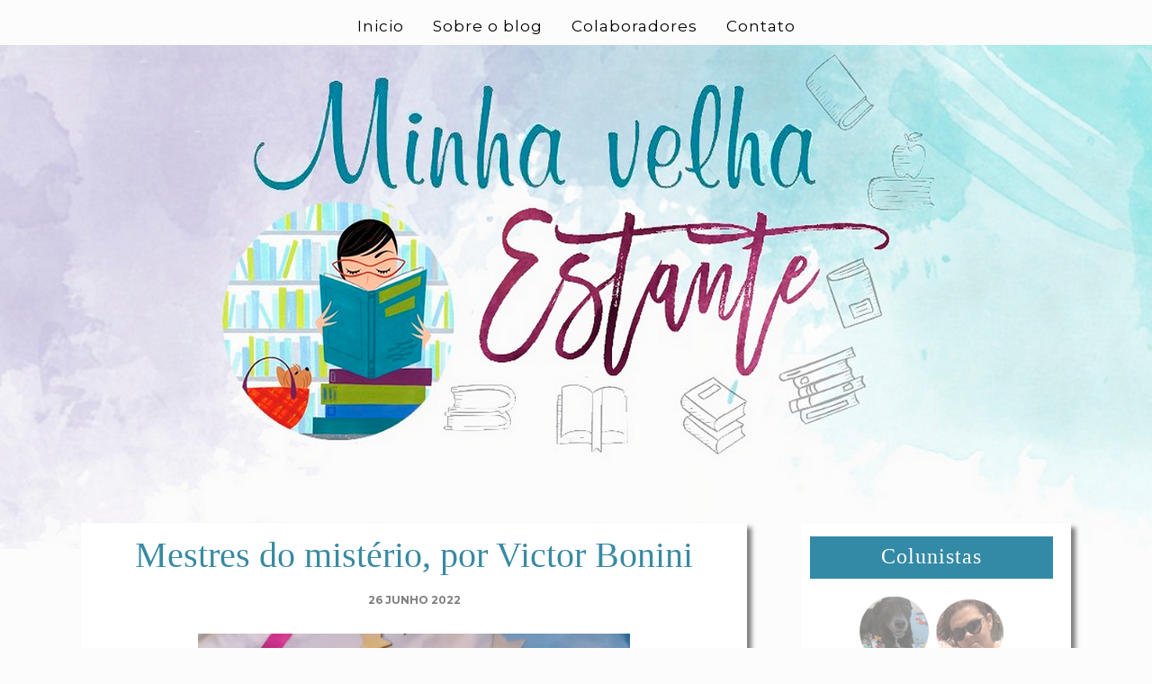

--- FILE ---
content_type: text/javascript; charset=UTF-8
request_url: https://www.minhavelhaestante.com.br/feeds/posts/summary/?callback=jQuery112006802306785521437_1765241021783&category=Crime&max-results=5&alt=json-in-script
body_size: 23079
content:
// API callback
jQuery112006802306785521437_1765241021783({"version":"1.0","encoding":"UTF-8","feed":{"xmlns":"http://www.w3.org/2005/Atom","xmlns$openSearch":"http://a9.com/-/spec/opensearchrss/1.0/","xmlns$blogger":"http://schemas.google.com/blogger/2008","xmlns$georss":"http://www.georss.org/georss","xmlns$gd":"http://schemas.google.com/g/2005","xmlns$thr":"http://purl.org/syndication/thread/1.0","id":{"$t":"tag:blogger.com,1999:blog-5501768049168393180"},"updated":{"$t":"2025-11-29T09:56:42.713-03:00"},"category":[{"term":"Resenhas"},{"term":"Literatura estrangeira"},{"term":"Drica Medeiros"},{"term":"Leituras da Drica"},{"term":"Romance"},{"term":"Ficção"},{"term":"Lançamentos"},{"term":"Editora Arqueiro"},{"term":"Cães"},{"term":"Mensagem do dia"},{"term":"Fantasia"},{"term":"Promoções"},{"term":"Dicas do Dan"},{"term":"Mylena Suarez"},{"term":"Dani Souza"},{"term":"Literatura Nacional"},{"term":"Jovem adulto"},{"term":"Suspense"},{"term":"Lendo com a Dani"},{"term":"Literatura Brasileira"},{"term":"Fábia Barbosa"},{"term":"Mistério"},{"term":"Livros da Gata"},{"term":"Sinceridades da Fabi"},{"term":"Faro Editorial"},{"term":"Notícias"},{"term":"Minho"},{"term":"Sextante"},{"term":"Companhia das Letras"},{"term":"Momento do Minho"},{"term":"HQ"},{"term":"Dica do Dan"},{"term":"Rocco"},{"term":"Editora Novo Conceito"},{"term":"Intrínseca"},{"term":"Galera Record"},{"term":"Darkside"},{"term":"Editora Seguinte"},{"term":"Vitoria Bastos"},{"term":"Infantojuvenil"},{"term":"Drama"},{"term":"Record"},{"term":"Romance de Época"},{"term":"Dicas"},{"term":"Estante da Tata"},{"term":"À Convite"},{"term":"Editora Valentina"},{"term":"Resenhas da Vic"},{"term":"Infantil"},{"term":"Editora Gutenberg"},{"term":"promoção"},{"term":"Distopia"},{"term":"Animais"},{"term":"Aventura"},{"term":"Tata"},{"term":"Ficção Científica"},{"term":"Harlequin"},{"term":"Eventos"},{"term":"Top Comentarista"},{"term":"Universo dos Livros"},{"term":"Filmes"},{"term":"Romance Policial"},{"term":"Geração Editorial"},{"term":"Crime"},{"term":"Farol Literário"},{"term":"Julia Quinn"},{"term":"YA Book"},{"term":"Única"},{"term":"Abandono"},{"term":"Geração Books"},{"term":"Novo Conceito"},{"term":"Companhia Editora Nacional"},{"term":"GLS"},{"term":"Young Adult"},{"term":"Aniversário"},{"term":"Mangá"},{"term":"infanto juvenil"},{"term":"Chicklit"},{"term":"Policial"},{"term":"Sorteio"},{"term":"YA"},{"term":"Books da Gata"},{"term":"Terror"},{"term":"Embaixadora Harlequin"},{"term":"Ler Editorial"},{"term":"Verus Editora"},{"term":"Ebook"},{"term":"Editora Gente"},{"term":"Comics"},{"term":"Não-ficção"},{"term":"LGBT"},{"term":"Vampiros"},{"term":"Lisa Kleypas"},{"term":"Ilmara Fonseca"},{"term":"Quadrinho"},{"term":"Romance Histórico"},{"term":"Biografia"},{"term":"Geração Jovem"},{"term":"Contos"},{"term":"Editora JBC"},{"term":"Resultado"},{"term":"Amor"},{"term":"Editora Nemo"},{"term":"Humor"},{"term":"Inglês"},{"term":"Paralela"},{"term":"Adoção"},{"term":"Editora Novo Século"},{"term":"Harlan Coben"},{"term":"Lucinda Riley"},{"term":"Neyla Suzart"},{"term":"Saída de Emergência Brasil"},{"term":"Autoajuda"},{"term":"História"},{"term":"Harper Collins Brasil"},{"term":"Nora Roberts"},{"term":"literatura LGBTQIA+"},{"term":"Autobiografia"},{"term":"Bertrand Brasil"},{"term":"Erótico"},{"term":"Pré-venda"},{"term":"Sortudo da Estante"},{"term":"Rocco Jovens Leitores"},{"term":"LeYa"},{"term":"Poemas"},{"term":"Zahar"},{"term":"gatos"},{"term":"Comédia"},{"term":"LGBTQIA+"},{"term":"Memórias"},{"term":"Resenha da Vic"},{"term":"Texto"},{"term":"Alaúde"},{"term":"Editora Fundamento"},{"term":"Matrix"},{"term":"Netflix"},{"term":"Resenha Bilingue"},{"term":"Série"},{"term":"Conto"},{"term":"Editora Lafonte"},{"term":"Escolha do Leitor"},{"term":"Feminismo"},{"term":"Melhoramentos"},{"term":"Música"},{"term":"Clássico"},{"term":"Fantasy"},{"term":"Globo Alt"},{"term":"LGBTQ+"},{"term":"Oasys Cultural"},{"term":"Romance de Banca"},{"term":"Thriller Psicológico"},{"term":"Mary Balogh"},{"term":"Nicholas Sparks"},{"term":"Poesias"},{"term":"Sobrenatural"},{"term":"Suma de Letras"},{"term":"Evento Literário"},{"term":"Horror"},{"term":"Hot"},{"term":"Lauren Blakely"},{"term":"Mitologia"},{"term":"6 anos"},{"term":"Colleen Houck"},{"term":"Eloisa James"},{"term":"Literatura Infantil"},{"term":"Poesia"},{"term":"Segunda Guerra"},{"term":"Suma"},{"term":"Book tour"},{"term":"Comédia Romântica"},{"term":"Empoderamento Feminino"},{"term":"Leituras de Luna"},{"term":"Luna Maria"},{"term":"Nacional"},{"term":"Parceiro"},{"term":"Tahereh Mafi"},{"term":"Tordesilhas"},{"term":"Autêntica"},{"term":"Carlos Drummond de Andrade"},{"term":"Crônicas"},{"term":"Graphic Novel"},{"term":"Kristin Hannah"},{"term":"Paris Filme"},{"term":"Plataforma 21"},{"term":"Romance Contemporâneo"},{"term":"Abbi Glines"},{"term":"Charlie Donlea"},{"term":"Conto de Fada"},{"term":"Dark Fantasy"},{"term":"John Grisham"},{"term":"Juliana Bastos"},{"term":"Martin Claret"},{"term":"Planeta"},{"term":"Releitura"},{"term":"Selo Jovem"},{"term":"Vinícius Grossos"},{"term":"BienalRJ"},{"term":"Clássicos Zahar"},{"term":"Darklove"},{"term":"Editora Agir"},{"term":"Editora Global"},{"term":"Embaixadoras Harlequin"},{"term":"Fábrica 231"},{"term":"Jangada"},{"term":"Jennifer L. Armentrout"},{"term":"Loretta Chase"},{"term":"Magia"},{"term":"Pandorga"},{"term":"Quote"},{"term":"Resenhas da Lia"},{"term":"William Shakespeare"},{"term":"Agir Now"},{"term":"Astral Cultural"},{"term":"Batalha de Colunistas"},{"term":"Cassandra Clare"},{"term":"Marie Lu"},{"term":"Milk Shakespeare"},{"term":"Quadrinhos na Cia"},{"term":"Sarah MacLean"},{"term":"Saraiva"},{"term":"Séries"},{"term":"Tarryn Fischer"},{"term":"The Gift Box"},{"term":"Turma da Mônica"},{"term":"5 anos"},{"term":"Alice Oseman"},{"term":"Animais de Rua"},{"term":"As Sete Irmãs"},{"term":"Conrad Nacional"},{"term":"Conteúdo Adulto"},{"term":"Cães Adultos"},{"term":"Diana Gabaldon"},{"term":"Fábula"},{"term":"Galera Júnior"},{"term":"Lauren Layne"},{"term":"Literatura Fantástica"},{"term":"Mia Sheridan"},{"term":"Planeta de Livros"},{"term":"PlayArte"},{"term":"Política"},{"term":"Priscila Gonçalves"},{"term":"Rachel Gibson"},{"term":"Religião"},{"term":"Thalita Rebouças"},{"term":"Thriller"},{"term":"Adaptações Cinematográficas"},{"term":"Bienal do Livro do São Paulo"},{"term":"Ciranda Cultural"},{"term":"Colleen Hoover"},{"term":"Douglas Adams"},{"term":"Drácula"},{"term":"Editora Bertrand"},{"term":"Editora Lura"},{"term":"Editora Morro Branco"},{"term":"FML Pepper"},{"term":"Gayle Forman"},{"term":"Graphic MSP"},{"term":"Holly Black"},{"term":"James Patterson"},{"term":"Jenny Colgan"},{"term":"Laura Sebastian"},{"term":"Max Brallier"},{"term":"Primeiro aniversário do bloguinho"},{"term":"Romances de Hoje"},{"term":"Semana Grendon"},{"term":"Staci Hart"},{"term":"V\u0026R"},{"term":"Victoria Aveyard"},{"term":"Artes"},{"term":"Bram Stoker"},{"term":"Castração"},{"term":"Deuses do Egito"},{"term":"Edgar Allan Poe"},{"term":"Editora 7Letras"},{"term":"Editora Best Seller"},{"term":"Editora Nacional"},{"term":"Família"},{"term":"Fantástica Rocco"},{"term":"Filosofia"},{"term":"Fogos"},{"term":"House of Night"},{"term":"Jane Austen"},{"term":"Jennifer Brown"},{"term":"Júlio Hermann"},{"term":"Kate Morton"},{"term":"Kiera Cass"},{"term":"Leigh Bardugo"},{"term":"MArgaret Atwood"},{"term":"Marcos DeBrito"},{"term":"Mari Scotti"},{"term":"Maurício de Sousa"},{"term":"Nicola Yoon"},{"term":"Nova Colunista"},{"term":"Os Bedwyn"},{"term":"Os Ravenels"},{"term":"P. C. Cast"},{"term":"Paula Pimenta"},{"term":"Pavana"},{"term":"Racismo"},{"term":"SUPERINTERESSANTE"},{"term":"Saga Lux"},{"term":"Sara Shepard"},{"term":"Sarah J. Maas"},{"term":"Semana do Autor"},{"term":"Sicklit"},{"term":"Sociologia"},{"term":"Stephen King"},{"term":"Urban Fantasy"},{"term":"Victor Degasperi"},{"term":"A Rainha Vermelha"},{"term":"Aleph"},{"term":"Ali Hazelwood"},{"term":"Angie Thomas"},{"term":"Anne Holt"},{"term":"Anne Rice"},{"term":"As Modistas"},{"term":"Avis Rara"},{"term":"Bianca Briones"},{"term":"Bianca Pinheiro"},{"term":"Bienal BA 2013"},{"term":"Big Rock"},{"term":"Cecelia Ahern"},{"term":"Cherish Boos Br"},{"term":"Cinthia Freire"},{"term":"Ciência"},{"term":"Clarice Lispector"},{"term":"Cultura Afro"},{"term":"Cães Idosos"},{"term":"Dan Brown"},{"term":"DarkSide Graphic Novel"},{"term":"David Levithan"},{"term":"Dia dos namorados"},{"term":"Ediouro"},{"term":"Editora DCL"},{"term":"Editora Dracaena"},{"term":"Editora Europa"},{"term":"Editora Inverso"},{"term":"Editora Ocelote"},{"term":"Elle Kennedy"},{"term":"Estação Brasil"},{"term":"Fabrício Carpinejar"},{"term":"Grupo Pensamento"},{"term":"Guerra"},{"term":"Hamelin"},{"term":"Hanne Wilhelmsen"},{"term":"Jardim dos Livros"},{"term":"Joe Abercrombie"},{"term":"Jogos vorazes"},{"term":"John Green"},{"term":"Juvenil"},{"term":"Ken Follett"},{"term":"Kristin Cast"},{"term":"Lauren Kate"},{"term":"Leonardo Ribeiro"},{"term":"Lúmen Editorial"},{"term":"Marcus Barcelos"},{"term":"Marina Carvalho"},{"term":"Meg Cabot"},{"term":"Modo Editora"},{"term":"Namorados"},{"term":"Negócios"},{"term":"Nova Fronteira"},{"term":"Novos Talentos"},{"term":"O Clube dos sobreviventes"},{"term":"Os Rokesbys"},{"term":"Outlander"},{"term":"Pam Gonçalves"},{"term":"Qualis Editora"},{"term":"Raphael Montes"},{"term":"Ravenels"},{"term":"Ruta Sepetys"},{"term":"Sabrina Jeffries"},{"term":"Semana Guardião"},{"term":"Serial Killer"},{"term":"Sexy"},{"term":"Super-heróis"},{"term":"Tatá"},{"term":"Top 5"},{"term":"Trama"},{"term":"V \u0026 R"},{"term":"Victor Bonini"},{"term":"Zumbis"},{"term":"tag"},{"term":"A Guerra dos Fae"},{"term":"A Terceira Medida do Sucesso"},{"term":"A dieta Campbell"},{"term":"Amazon"},{"term":"Amy Harmon"},{"term":"Anne Bishop"},{"term":"As quatro estações do amor"},{"term":"Bem estar"},{"term":"Best-seller"},{"term":"Blade"},{"term":"Bruxas"},{"term":"Catia Mourão"},{"term":"Cinema"},{"term":"Companhia das Letrinhas"},{"term":"Connie Brockway"},{"term":"Conto de Fadas Moderno"},{"term":"Cora Carmack"},{"term":"DC"},{"term":"Damas rebeldes"},{"term":"Debbie Macomber"},{"term":"Dinastia dos Duques"},{"term":"Diversão"},{"term":"Doramas"},{"term":"Edelbra"},{"term":"Editora Fontanar"},{"term":"Editora Gaudí"},{"term":"Editora do Brasil"},{"term":"Educação"},{"term":"Enquete"},{"term":"Entretenimento"},{"term":"Essência"},{"term":"Estilhaça-me"},{"term":"Eva Zooks"},{"term":"Felipe Castilho"},{"term":"Fred Elboni"},{"term":"Geek"},{"term":"Greer Hendricks"},{"term":"Histórias do Olimpo"},{"term":"IAN"},{"term":"Irado"},{"term":"J. Lynn"},{"term":"J. Sterling"},{"term":"Jennifer E. Smith"},{"term":"Jennifer Niven"},{"term":"Josh Malerman"},{"term":"K-POP"},{"term":"Kel Costa"},{"term":"Laini Taylor"},{"term":"Lançamento USA"},{"term":"Laura Lee Guhrke"},{"term":"Lendas da DC"},{"term":"Literatura Negra"},{"term":"Livro Interativo"},{"term":"Livros da Alice"},{"term":"Lua de Papel"},{"term":"Lynne Graham"},{"term":"M. S. Fayes"},{"term":"Myron Bolitar"},{"term":"Neal Shusterman"},{"term":"O Clube dos Canalhas"},{"term":"Objetiva"},{"term":"Panini Comics"},{"term":"Pequena Zahar"},{"term":"Poseidon"},{"term":"R. J. Palacio"},{"term":"Rachel Smythe"},{"term":"Recomeços"},{"term":"Richelle Mead"},{"term":"Rodrigo de Oliveira"},{"term":"Sarah Morgan"},{"term":"Sarah Pekkanen"},{"term":"Signos do Amor"},{"term":"Sorte"},{"term":"Steam Punk"},{"term":"Steven James"},{"term":"Susan Mallery"},{"term":"Taylor Adams"},{"term":"Trilogia Joias Negras"},{"term":"Wallflowers"},{"term":"Young Editorial"},{"term":"+18"},{"term":"A Bela e a Fera"},{"term":"A dama mais..."},{"term":"A.J. Finn"},{"term":"Administração"},{"term":"Alta Novel"},{"term":"Andy Weir"},{"term":"Ashley Herring Blake"},{"term":"Austin Kleon"},{"term":"Batman"},{"term":"Becca Fitzpatrick"},{"term":"Brittainy C. Cherry"},{"term":"Bráulio Bessa"},{"term":"Camila Moreira"},{"term":"Canalhas"},{"term":"Candace Camp"},{"term":"Carina Rissi"},{"term":"Carol Marinelli"},{"term":"Casey McQuiston"},{"term":"Caveirinha"},{"term":"Charlaine Harris"},{"term":"Charles Martin"},{"term":"Charlotte Bronte"},{"term":"Chiado Editora"},{"term":"Chimamanda Ngozi Adichie"},{"term":"Christina Dodd"},{"term":"Clara Alves"},{"term":"Coquetel"},{"term":"Courtney Milan"},{"term":"Crânio"},{"term":"Crônicas Lunares"},{"term":"Crônicas da Escolhida"},{"term":"Dani Atkins"},{"term":"Daniel Cole"},{"term":"Dhonielle Clayton"},{"term":"Dinah Jefferies"},{"term":"Economia"},{"term":"Editora Alfaguara"},{"term":"Editora Autografia"},{"term":"Editora Conrad"},{"term":"Editora Jaguatirica"},{"term":"Editora Moderna"},{"term":"Editora Patuá"},{"term":"Elfos"},{"term":"Empreendedorismo"},{"term":"Escritores mais ricos do mundo"},{"term":"Especial de Verão da Tata"},{"term":"Estrelas Negras"},{"term":"Fernando Pessoa"},{"term":"Férias"},{"term":"Geek Girl"},{"term":"Graeme Simsion"},{"term":"Gustavo Borges"},{"term":"Halice FRS"},{"term":"Hanna Howell"},{"term":"Hiroaki Samura"},{"term":"Holly Smale"},{"term":"Huntley Fitzpatrick"},{"term":"Ignácio de Loyola Brandão"},{"term":"Ilana Casoy"},{"term":"Ilmar Penna Marinho Junior"},{"term":"Instrumentos mortais"},{"term":"Investigação Policial"},{"term":"Iris Figueiredo"},{"term":"Irmãs Lyndon"},{"term":"Ivan Marques"},{"term":"J. K. Rowling"},{"term":"Jason Matthews"},{"term":"Jeff Zentner"},{"term":"Jennifer Hillier"},{"term":"Jenny Han"},{"term":"Jessica Spotswood"},{"term":"Jill Mansell"},{"term":"John Verdon"},{"term":"Jojo Moyes"},{"term":"K. A. Applegate"},{"term":"KPOP"},{"term":"Karen Ranney"},{"term":"Landmark"},{"term":"Laura Conrado"},{"term":"Lazuli Editora"},{"term":"Leila Rego"},{"term":"Leonardo Barros"},{"term":"Lobisomens"},{"term":"Lois Lowry"},{"term":"Lorraine Heath"},{"term":"Lucy Diamond"},{"term":"Luiza Trigo"},{"term":"Lycia Barros"},{"term":"M.R. Carey"},{"term":"Machado de Assis"},{"term":"Maggie Stiefvater"},{"term":"Maratona Setembro Nacional"},{"term":"Marissa Meyer"},{"term":"Martin Luther King"},{"term":"Misticismo"},{"term":"Mitologia nórdica"},{"term":"Mário Quintana"},{"term":"Nadia Shireen"},{"term":"Natal"},{"term":"Neil Gaiman"},{"term":"New adult"},{"term":"Nnedi Okorafor"},{"term":"No Kindle da Vic"},{"term":"Nova Cultural Romances de Banca"},{"term":"Novo Colunista"},{"term":"Os Excêntricos"},{"term":"Os mistérios de Bow Street"},{"term":"Panda Books"},{"term":"Panini"},{"term":"Parceria"},{"term":"Pendragon"},{"term":"Pitangus Editorial"},{"term":"Pitbull"},{"term":"Pixar"},{"term":"Pixel"},{"term":"Portugal"},{"term":"Princesa das Cinzas"},{"term":"Rainbow Rowell"},{"term":"Recesso"},{"term":"Romance Adulto"},{"term":"Ruth Guimarães"},{"term":"Ruth Rocha"},{"term":"Rô Mierling"},{"term":"Sadie Matthews"},{"term":"Sarah Andersen"},{"term":"Sarah Pinborough"},{"term":"Scoundrels"},{"term":"Shakespeare"},{"term":"Silas House"},{"term":"Sir Arthur Conan Doyle"},{"term":"Sophie Jackson"},{"term":"Sophie Kinsella"},{"term":"Spinoff"},{"term":"Stephanie Laurens"},{"term":"Steven Erikson"},{"term":"Steven Levitt"},{"term":"Suicídio"},{"term":"Suzanne Collins"},{"term":"Suzanne Enoch"},{"term":"Sylvain Reynard"},{"term":"Teri Terry"},{"term":"Tomi Adeyemi"},{"term":"Toshikazu Kawaguchi"},{"term":"Trilogia Feita de Fumaça e Osso"},{"term":"Trilogia do Apocalipse"},{"term":"Ursula K. Le Guin"},{"term":"Vanessa Bosso"},{"term":"Vestígio"},{"term":"Walcyr Carrasco"},{"term":"William Burroughs"},{"term":"meus trabalhos"},{"term":"musica"},{"term":"series"},{"term":"A Pousada"},{"term":"A Rainha Tearling"},{"term":"A escola do bem e do mal"},{"term":"Academia de Vampiros"},{"term":"Agnete Friis"},{"term":"Aimée de Jongh"},{"term":"Ally Condie"},{"term":"Amor e Chocolate"},{"term":"Amy Plum"},{"term":"Ana Paula Maia"},{"term":"Andrea Killmore"},{"term":"André Aciman"},{"term":"André Diniz"},{"term":"André Vianco"},{"term":"Anna Carey"},{"term":"Annette Hess"},{"term":"Aryane Cararo"},{"term":"Ashley Woodfolk"},{"term":"Augusto Alvarenga"},{"term":"Ava Dellaira"},{"term":"Ação"},{"term":"B.A. Paris"},{"term":"Babi Dewet"},{"term":"Baldon"},{"term":"Barbohouse"},{"term":"Bartolomeu Campos de Queirós"},{"term":"Bear"},{"term":"Beatles"},{"term":"Beijada por um anjo"},{"term":"Benjamin Alire Saenz"},{"term":"Bernhard Hennen"},{"term":"Bertrand Portugal"},{"term":"Bill Watterson"},{"term":"Brincando de escrever"},{"term":"Brittany Cavallaro"},{"term":"Bruna Vieira"},{"term":"Bruno Palma"},{"term":"Butterfly"},{"term":"Bárbara Morais"},{"term":"C.C.Hunter"},{"term":"Caio F. Abreu"},{"term":"Caitlin Wahrer"},{"term":"Cameron Lund"},{"term":"Camilla Läckberg"},{"term":"Cara Hunter"},{"term":"Carlos Rovelli"},{"term":"Carol Chiovatto"},{"term":"Carol Dias"},{"term":"Catarina Muniz"},{"term":"Catherine Bybee"},{"term":"Cathy Williams"},{"term":"Charles Mackay"},{"term":"Charlie Mackesy"},{"term":"Charlotte Holmes"},{"term":"Cherish"},{"term":"Cherish Books Br"},{"term":"Christina Lauren"},{"term":"Christopher Golden"},{"term":"Christopher Reich"},{"term":"Clare Swatman"},{"term":"Clarissa Corrêa"},{"term":"Clube do Livro Leitura"},{"term":"Comunicação"},{"term":"Crime Scene"},{"term":"Cristina Melo"},{"term":"Crônicas Vampirescas"},{"term":"Cultrix"},{"term":"Cultura Brasileira"},{"term":"Cynthia Hand"},{"term":"Cynthia L. Copeland"},{"term":"Dan Gemeinhart"},{"term":"Daniel Bovolento"},{"term":"Danielle Steel"},{"term":"Dark Romance"},{"term":"Dave Lowe"},{"term":"David Baldacci"},{"term":"David Walliams"},{"term":"Don Kramer"},{"term":"Duda Porto de souza"},{"term":"E. Lockhart"},{"term":"Ed Sheran"},{"term":"Editora Bambual"},{"term":"Editora Campus"},{"term":"Editora ID"},{"term":"Editora Illuminare"},{"term":"Editora Labrador"},{"term":"Editora Objetiva"},{"term":"Editora Parceira"},{"term":"Edições Vieira da Silva"},{"term":"Eduardo Damasceno"},{"term":"Elementos"},{"term":"Elena Armas"},{"term":"Elle Casey"},{"term":"Emily Giffin"},{"term":"Eric Peleias"},{"term":"Erika Johansen"},{"term":"Erin Beaty"},{"term":"Erin Watt"},{"term":"Estelle Maskame"},{"term":"FOX"},{"term":"Fanny Joly"},{"term":"Fawkes e Baxter"},{"term":"Felipe Colbert"},{"term":"Felipe Rocha"},{"term":"Fergus McNeil"},{"term":"Fernanda Castro"},{"term":"Flipop"},{"term":"Fortaleza Negra"},{"term":"Frederico Monteiro"},{"term":"Frederik Peeters"},{"term":"Fredrik Backman"},{"term":"Fullmetal Alchemist"},{"term":"Fábio Teruel"},{"term":"Gabriela Simões"},{"term":"Gail Carriger"},{"term":"Gail McHugh"},{"term":"Garth Stein"},{"term":"Gastronomia"},{"term":"George Orwell"},{"term":"Giz Editorial"},{"term":"Godofredo de Oliveira Neto"},{"term":"Graciliano Ramos"},{"term":"Grisha"},{"term":"H.G. Wells"},{"term":"H.P. Lovecraft"},{"term":"Hannah Howell"},{"term":"Harlequin Paixão"},{"term":"Harry Potter"},{"term":"Hearts and Arrows"},{"term":"Hilda Hilst"},{"term":"Himmel"},{"term":"Hiromu Arakawa"},{"term":"Hollows"},{"term":"Home\u0026Health"},{"term":"Héctor Lozano"},{"term":"Ignez Scotti"},{"term":"Investigação"},{"term":"Irmãos Lancaster"},{"term":"J. R. Ward"},{"term":"Janaina Ricco"},{"term":"Jane Corry"},{"term":"Jane Harvey-Berrick"},{"term":"Janice Diniz"},{"term":"Jasmine Warga"},{"term":"Jenna Evans Welch"},{"term":"Jenny Jordahl"},{"term":"Jessica Brody"},{"term":"Jessica Sorensen"},{"term":"Jessica Towsend"},{"term":"Jill Santopolo"},{"term":"Jodi Meadows"},{"term":"John Stuart Mill"},{"term":"Julia Cameron"},{"term":"Julie Cross"},{"term":"Júlio Azevedo"},{"term":"K.A. Tucker"},{"term":"Kacau Tiamo"},{"term":"Karen White"},{"term":"Karla Tenório"},{"term":"Kasie West"},{"term":"Katharine McGee"},{"term":"Kathleen O'Reilly"},{"term":"Kathryn James"},{"term":"Keka Reis"},{"term":"Kendare Blake"},{"term":"Kerri Maniscalco"},{"term":"Kim Harrison"},{"term":"Kimberly Brubaker Bradley"},{"term":"Kurt Vonnegut"},{"term":"L. J. Smith"},{"term":"Laura Florand"},{"term":"LePM"},{"term":"Leia Stone"},{"term":"Leila Kruger"},{"term":"Leituras da aDrica"},{"term":"Lene Kaaberbol"},{"term":"Leslie Wolfe"},{"term":"Lilia Rodrigues"},{"term":"Liliane Prata"},{"term":"Lily Graham"},{"term":"Lisa Gardner"},{"term":"Literata"},{"term":"Literatura Baiana"},{"term":"Literatura Portuguesa"},{"term":"Liv Stromquist"},{"term":"Louise Penny"},{"term":"Lucas de Sousa"},{"term":"Lucy Dillon"},{"term":"Luis Felipe Garrocho"},{"term":"Luly Trigo"},{"term":"MAkoto Shinkai"},{"term":"MAr Despedaçado"},{"term":"Madeline Hunter"},{"term":"Madeline Martin"},{"term":"Malcom Gladwell"},{"term":"Maratona"},{"term":"Marcello Simoni"},{"term":"Maria Adolfsson"},{"term":"Marisa Meyer"},{"term":"Marjane Satrapi"},{"term":"Mark Twain"},{"term":"Marketing"},{"term":"Marta Breen"},{"term":"Marvel"},{"term":"Mary Kubica"},{"term":"Marília Passos"},{"term":"Matt Haig"},{"term":"Matthew FitzSimmons"},{"term":"Medo Clássico"},{"term":"Megan miranda"},{"term":"Meme"},{"term":"Merline Lovelace"},{"term":"Mitch Albom"},{"term":"Mitch Breitweiser"},{"term":"Mitologia egípcia"},{"term":"Monstros da Violência"},{"term":"Mulher Maravilha"},{"term":"Mário de Andrade"},{"term":"Nadia Hashimi"},{"term":"Namina Forna"},{"term":"Naty Rangel"},{"term":"Nic Stone"},{"term":"Nick Hornby"},{"term":"Nicole Peeler"},{"term":"Novas Páginas"},{"term":"O Legado de Orïsha"},{"term":"O começo"},{"term":"Os Descendentes"},{"term":"Os Murrays"},{"term":"Oscar Literário"},{"term":"Paola Scott"},{"term":"Para Nova York Com Amor"},{"term":"Paris"},{"term":"Patrick Bowers"},{"term":"Patrick McDonnell"},{"term":"Paulo Coelho"},{"term":"Pedaços de Vida"},{"term":"Pedro Bandeira"},{"term":"Penelope Douglas"},{"term":"Pensamento"},{"term":"Philip K. Dick"},{"term":"Phillip Pullman"},{"term":"Planeta do Brasil"},{"term":"Promise Socks Publishing"},{"term":"Prumo"},{"term":"Quatro Estações do Amor"},{"term":"Querida conselheira amorosa"},{"term":"Química Perfeita"},{"term":"Rachel Cohn"},{"term":"Raina Telgemeier"},{"term":"Raphael Draccon"},{"term":"Raul de Taunay"},{"term":"Raymond E. Feist"},{"term":"Reality Show"},{"term":"Rebecca Winters"},{"term":"Rebekah Crane"},{"term":"Renan Carvalho"},{"term":"Renata Ventura"},{"term":"Renée Ahdieh"},{"term":"Reportagem"},{"term":"Rick Riordan"},{"term":"Riley Sager"},{"term":"Robert Galbraith"},{"term":"Robert Kirkman"},{"term":"Robert Langdon"},{"term":"Robson Gabriel"},{"term":"Romance Sensual"},{"term":"Rosana Rios"},{"term":"Rose Carlyle"},{"term":"Ruy Castro"},{"term":"S. Quinn"},{"term":"Saga Giselle"},{"term":"Saga do Mago"},{"term":"Sally Nicholls"},{"term":"Salvador"},{"term":"Sangue de Lobo"},{"term":"Sara Goodman Confino"},{"term":"Sarah Addison Allen"},{"term":"Sarah Dessen"},{"term":"Sarah Lotz"},{"term":"Sarah Mlynowski"},{"term":"Sarina Bowen"},{"term":"Saúde"},{"term":"Scarlett Peckham"},{"term":"Scott Westerfeld"},{"term":"Semana de Orgulho Nerd"},{"term":"Shari Lapena"},{"term":"Simone Elkeles"},{"term":"Sins for All Seasons"},{"term":"Skull"},{"term":"Skye McKenna"},{"term":"Solaine Chioro"},{"term":"Somam Chainani"},{"term":"Sophie Gonzales"},{"term":"Stacey Jay"},{"term":"Stephenie Meyer"},{"term":"Strange Things"},{"term":"Sáfico"},{"term":"Série A Mediadora"},{"term":"Série Cormoran Strike"},{"term":"Série Lovett - Texas"},{"term":"T. Greenwood"},{"term":"Tabitha King"},{"term":"Tais Cortez"},{"term":"Takashi Murakami"},{"term":"Tamires Barcellos"},{"term":"Tammara Webber"},{"term":"Tammy Luciano"},{"term":"Tayari Jones"},{"term":"Teatro"},{"term":"Tess Gerritsen"},{"term":"Thais Cortez"},{"term":"Thais Lopes"},{"term":"The Royals"},{"term":"Thomas Olde Heuvelt"},{"term":"Tiago Toy"},{"term":"Tiffany D. Jackson"},{"term":"Tillie Cole"},{"term":"Tim Burton"},{"term":"Timothée de Fombelle"},{"term":"Tom Hanks"},{"term":"Tracy Banghart"},{"term":"Trilogia Bevelstoke"},{"term":"Trilogia Grisha"},{"term":"Trono de Vidro"},{"term":"Unexpectedly"},{"term":"V. E. Schwab"},{"term":"Val Emmich"},{"term":"Vampire Academy"},{"term":"Viralatas"},{"term":"Warner Bros."},{"term":"YouTuber"},{"term":"editora Charme"},{"term":"resenha"},{"term":"´Biblioteca Livre"},{"term":"Épico"},{"term":"3 Doors Down"},{"term":"@akapoeta"},{"term":"@t.s.carmo"},{"term":"A Bela Adormecida"},{"term":"A Coroa da Vingança"},{"term":"A Fúria e a Aurora"},{"term":"A Guerra da Rainha Vermelha"},{"term":"A Lenda dos Quatro Soldados"},{"term":"A Megera Domada"},{"term":"A Seleção"},{"term":"A bruxa da floresta"},{"term":"A casa na árvore"},{"term":"A empregada"},{"term":"A herdeira da morte"},{"term":"A sina do sete"},{"term":"A. S. King"},{"term":"A.C.H. Smith"},{"term":"A.J. Rich"},{"term":"A.J.Betts"},{"term":"APED"},{"term":"Abigail Haas"},{"term":"Abigail Owen"},{"term":"Adalberto Cornavaca"},{"term":"Adalberto Cornavaca Gaudí"},{"term":"Adam Christopher"},{"term":"Adam Silvera"},{"term":"Adaptação"},{"term":"Adelina Barbosa"},{"term":"Adilson Xavier"},{"term":"Adrian McKinty"},{"term":"Adriano de Andrade"},{"term":"Adrielli Almeida"},{"term":"Affonso Solano"},{"term":"Agatha Christie"},{"term":"Agentes da Coroa"},{"term":"Agnes Montanari"},{"term":"Agorafobia"},{"term":"Agustina Guerrero"},{"term":"Aimee Molloy"},{"term":"Aimee Oliveira"},{"term":"Akata Witch"},{"term":"Akira Kurosawa"},{"term":"Akira Sanoki"},{"term":"Alan Quah"},{"term":"Aldous Huxley"},{"term":"Aldri Nascimento"},{"term":"Alex Michaelides"},{"term":"Alex Pavesi"},{"term":"Alexandra Monir"},{"term":"Alexandre Braoios"},{"term":"Alexandre Moreira"},{"term":"Alfredo Nugent Setubal"},{"term":"Ali Land"},{"term":"Alice Hoffman"},{"term":"Alice Pantermuller"},{"term":"Aline Valek"},{"term":"Alison Gervais"},{"term":"Alison Richman"},{"term":"Alita"},{"term":"Allan Dias Castro"},{"term":"Allison Brennan"},{"term":"Almodóvar"},{"term":"Altered Carbon"},{"term":"Alvaro Campos"},{"term":"Aly Martinez"},{"term":"Alê Braga"},{"term":"Amanda Aghata Costa"},{"term":"Amanda Freitas"},{"term":"Amanda Glaze"},{"term":"Amanda Lovelace"},{"term":"Amanda Quick"},{"term":"Amarilys"},{"term":"Amazon Prime"},{"term":"AmazonCrossing"},{"term":"American Idol"},{"term":"American Royals"},{"term":"Amie Kaufman"},{"term":"Amigo imaginário"},{"term":"Amizade"},{"term":"Amor e Livros"},{"term":"Amores Improváveis"},{"term":"Ampara Animal"},{"term":"Amy Chu"},{"term":"Amy Gentrt"},{"term":"Amy Hempel"},{"term":"Amy Lloyd"},{"term":"Amy Zhang"},{"term":"Amélia Alves"},{"term":"Ana Beatriz Barbosa Silva"},{"term":"Ana Beatriz Manier"},{"term":"Ana Maria Braga"},{"term":"Ana Michelle Soares"},{"term":"Ana Paula Scolari"},{"term":"Anamaria Del Hoyo Negroni"},{"term":"Anderson Gouveia"},{"term":"Andrea Viviana Taubman"},{"term":"Andrew Fukuda"},{"term":"Andriy Lesiv"},{"term":"Andross"},{"term":"Andréa Dellamagna"},{"term":"Andy Collins"},{"term":"Andy Griffiths"},{"term":"Angela Morrison"},{"term":"Angela Saini"},{"term":"Anime"},{"term":"Ann Brashares"},{"term":"Anna"},{"term":"Anna Kemp"},{"term":"Anna Sheeran"},{"term":"Anna Snoekstra"},{"term":"Anna Todd"},{"term":"Annaliese Avery"},{"term":"Anne Fortier"},{"term":"Anne Frank"},{"term":"Anne Tyler"},{"term":"Anne de Green Gables"},{"term":"Annie Bryant"},{"term":"Anos 80"},{"term":"Another"},{"term":"Anthony Ray Hinton"},{"term":"Antoine Laurain"},{"term":"Antoine Rouaud"},{"term":"Antoine de Saint-Exupéry"},{"term":"Antonio Eder"},{"term":"Apple White"},{"term":"April Genevieve Tucholke"},{"term":"Ariane Freitas"},{"term":"Ariel durant"},{"term":"Aristóteles e Dante"},{"term":"Arnaldo Jabor"},{"term":"Artefatos de Ouranos"},{"term":"Arwen"},{"term":"As Aventuras de Pip"},{"term":"As Crônicas do Herdeiro"},{"term":"As crônicas da Abadia Vermelha"},{"term":"Ashley Audrain"},{"term":"Ashley Edward Miller"},{"term":"Ashley Flowers"},{"term":"Ashley Poston"},{"term":"Ashton Kutcher"},{"term":"Aspenger"},{"term":"Assassinatos"},{"term":"Assim Caminha a Humanidade"},{"term":"Asterix"},{"term":"Astrid Scholte"},{"term":"Athos Briones"},{"term":"Atlas"},{"term":"Audrey Carlan"},{"term":"Audrey Lainé"},{"term":"Aureliano"},{"term":"Australia"},{"term":"Autismo"},{"term":"Avec"},{"term":"Avon Impulse"},{"term":"Axie Oh"},{"term":"Ayn Rand"},{"term":"B.B. Alston"},{"term":"Babelcube Inc"},{"term":"Babi A. Sette"},{"term":"Bagaço"},{"term":"Bahia"},{"term":"Bana Alabed"},{"term":"Barba Roxa"},{"term":"Barbara Cartland"},{"term":"Barbara Delinsky"},{"term":"Barbie"},{"term":"Bebel Books"},{"term":"Becky Albertalli"},{"term":"Becky Chambers"},{"term":"Becky Jerams"},{"term":"BelasLetras"},{"term":"Benj Pasek"},{"term":"Benvirá"},{"term":"Bernard Cornwell"},{"term":"Bertolt Brecht"},{"term":"Bertrand Santini"},{"term":"Beth O'Leary"},{"term":"Beverly Jenkins"},{"term":"Bibi Ribeiro"},{"term":"Bicicleta Amarela"},{"term":"Bidu"},{"term":"Bienal de Pernambuco"},{"term":"Black Friday"},{"term":"Blake Crouch"},{"term":"Bloco Narrativo"},{"term":"Blogagem Coletiva"},{"term":"Blogs Baianos"},{"term":"Blue Box"},{"term":"Bolão da Virada"},{"term":"Brandon Sanderson"},{"term":"Brandy Colbert"},{"term":"Brenda Jackson"},{"term":"Brenda Reid"},{"term":"Brian Katcher"},{"term":"Brian O'Reilly"},{"term":"Briar U"},{"term":"Bright Falls"},{"term":"Brinque-Book"},{"term":"Brodi Ashton"},{"term":"Bruce D. Perry"},{"term":"Bruna Assis"},{"term":"Bruna Zielinski"},{"term":"Bruno Drummond"},{"term":"Bruno Melo"},{"term":"Bruno Rodrigues"},{"term":"Bryan Lee O'Malley"},{"term":"C. J. Redwine"},{"term":"C.L.Taylor"},{"term":"CFA"},{"term":"Caio Tozzi"},{"term":"Caitlin Doughty"},{"term":"Cale Dietrich"},{"term":"California Filmes"},{"term":"Callis"},{"term":"Camilo Castelo Branco"},{"term":"Candace Bushnell"},{"term":"Cara Delevingne"},{"term":"Carissa Broadbent"},{"term":"Carlos Ruas"},{"term":"Carlos Ruiz Zafón"},{"term":"Carol Borges"},{"term":"Carol Rifka Brunt"},{"term":"Carol Sabar"},{"term":"Carole Robin"},{"term":"Carolina Estrella"},{"term":"Carolina Munhóz"},{"term":"Carolina Silva"},{"term":"Caroline Rocha"},{"term":"Carolyn Mackler"},{"term":"Carrie Aarons"},{"term":"Carrie Elks"},{"term":"Carros"},{"term":"Cartas"},{"term":"Casinha de Livros"},{"term":"Cat Patrick"},{"term":"Cecília Lima"},{"term":"Celeste NG"},{"term":"Chandler Baker"},{"term":"Chao Gizan"},{"term":"Charles Dickens"},{"term":"Charles Dubow"},{"term":"Charles M. Schulz"},{"term":"Charlotte Nicole Davis"},{"term":"Cherie Priest"},{"term":"Chevy Stevens"},{"term":"Chicago Stars"},{"term":"Chico Bento"},{"term":"Chico Buarque"},{"term":"Chihiro Ishizuka"},{"term":"Chris Bohjalian"},{"term":"Chris Melo"},{"term":"Chris Pavone"},{"term":"Chris Riddell"},{"term":"Chris Tex"},{"term":"Chris Wooding"},{"term":"Christen Randall"},{"term":"Christian Rosado"},{"term":"Christiane Gribel"},{"term":"Christie Golden"},{"term":"Christina Dalcher"},{"term":"Christina Kilbourne"},{"term":"Christopher Paolini"},{"term":"Ciclo Aurora"},{"term":"Ciclo Terramar"},{"term":"Ciganos"},{"term":"Cinda Williams Chima"},{"term":"Cinderela"},{"term":"Cine Book Club"},{"term":"Cipher-Naught"},{"term":"Claire Belton"},{"term":"Claire Legrand"},{"term":"Clare Vanderpool"},{"term":"Claribel A. Ortega"},{"term":"Clarice Lispector J. K. Rowling"},{"term":"Clarice Paes"},{"term":"Claudia Gray"},{"term":"Cleo Virginia Andrews"},{"term":"Clotilde Dusoulier"},{"term":"Clube do Martini"},{"term":"Clube dos Cinco"},{"term":"Clément Oubrerie"},{"term":"Coelho Neto"},{"term":"Coin Laundry Lady"},{"term":"Coleção Itaú de Livros Infantis"},{"term":"Coleção Para amar"},{"term":"Colin Butcher"},{"term":"Colleen Oackley"},{"term":"Colômbia"},{"term":"Companhia da Mesa"},{"term":"Confissões"},{"term":"Connie Willies"},{"term":"Contance Briscoe"},{"term":"Contos Feministas"},{"term":"Contos de Fadas Celtas"},{"term":"Contos de terror"},{"term":"Conversa de Livro"},{"term":"Corban Addison"},{"term":"Cordel"},{"term":"Cory Anderson"},{"term":"Cosac Naify"},{"term":"Cosmere"},{"term":"Courtney C. Stevens"},{"term":"Courtney Cole"},{"term":"Coven of Bones"},{"term":"Credeal"},{"term":"Crianças Desajustadas"},{"term":"Crianças do Éden"},{"term":"Cris Guerra"},{"term":"Cris Peter"},{"term":"Cris Soares"},{"term":"Cristin Terrill"},{"term":"Cultura"},{"term":"Cultura indígena"},{"term":"Curiosidades"},{"term":"Cyberpunk"},{"term":"Céline Fraipont"},{"term":"Cínthia Zagatto"},{"term":"Cíntia Chagas"},{"term":"D'Plácido"},{"term":"D. G. Ducci"},{"term":"Daiana Garbin"},{"term":"Daisy Goodwin"},{"term":"Danica Brine"},{"term":"Daniel Kraus"},{"term":"Daniel Martins de Barros"},{"term":"Daniel Silva"},{"term":"Daniela Arbex"},{"term":"Daniella Rosa"},{"term":"Danielle L. Jensen"},{"term":"Danny Belo"},{"term":"Danny Masterson"},{"term":"Danny Wallace"},{"term":"Darien Gee"},{"term":"DarkSouls"},{"term":"Das Páginas para as Telas"},{"term":"Dash e Lily"},{"term":"David Bradford"},{"term":"David Cook"},{"term":"David Duchovny"},{"term":"David Gilmour"},{"term":"David Klass"},{"term":"David Nicholls"},{"term":"David Powers King"},{"term":"David Whitehouse"},{"term":"David Yoon"},{"term":"David bowie"},{"term":"De Sangue e Cinzas"},{"term":"Deadfall"},{"term":"Deb Caletti"},{"term":"Decadent Dukes Society"},{"term":"Deko Lipe"},{"term":"Delia Owens"},{"term":"Dennis Lehane"},{"term":"Derf Backderf"},{"term":"DesafioDasLivrarias"},{"term":"Design"},{"term":"Despina Mavridou"},{"term":"Detetive Erika Foster"},{"term":"Deuses"},{"term":"Deya Muniz"},{"term":"Dia dos Pais"},{"term":"Dia especial"},{"term":"Diana Palmer"},{"term":"Diane Chamberlain"},{"term":"Didático"},{"term":"Difel"},{"term":"Dinastia Westmoreland"},{"term":"Dirk Gently"},{"term":"Disney Pixar"},{"term":"Distrito"},{"term":"Doação de órgãos"},{"term":"Documentário"},{"term":"Doggerland"},{"term":"Don Stark"},{"term":"Donaldo Buchweitz"},{"term":"Donatella Di Pietrantonio"},{"term":"Donna Kauffman"},{"term":"Dorothy Koomson"},{"term":"Dostoiévski"},{"term":"Dot Hutchison"},{"term":"Dr. John Tickell"},{"term":"Dr. Mehmet Oz"},{"term":"Dragão Geek"},{"term":"Drauzio Varella"},{"term":"Dukes prefer Blondes"},{"term":"Duologia Irmãos Figueiredo"},{"term":"Duque de Claymore"},{"term":"Dwayne Alexander Smith"},{"term":"EUA"},{"term":"Ed \u0026 Lorraine Warren"},{"term":"Ed Odecam"},{"term":"Edgar Cantero"},{"term":"Edith Eva Eger"},{"term":"Editora APED"},{"term":"Editora Alt"},{"term":"Editora Autobiografia"},{"term":"Editora Bezz"},{"term":"Editora Biruta"},{"term":"Editora Bloom Brasil"},{"term":"Editora Casa da Palavra"},{"term":"Editora Devir"},{"term":"Editora Estação Liberdade"},{"term":"Editora Giostri"},{"term":"Editora Ibis Libris"},{"term":"Editora Malê"},{"term":"Editora Matrix"},{"term":"Editora Mor"},{"term":"Editora Olho de Vidro"},{"term":"Editora Paz e Terra"},{"term":"Editora Pingo de Ouro"},{"term":"Editora Portal"},{"term":"Editora Primeira Pessoa"},{"term":"Editora Principis"},{"term":"Editora Quatro Cantos"},{"term":"Editora Quinta Essência"},{"term":"Editora Rubra"},{"term":"Editora Serena"},{"term":"Editora Underworld"},{"term":"Editora aGaudí"},{"term":"Edmund de Waal"},{"term":"Edufba"},{"term":"Eilis O'Neal"},{"term":"Electric Dream"},{"term":"Elfriede Jelinek"},{"term":"Eliana Alves Cruz"},{"term":"Eliana MArtins"},{"term":"Elisa Lucinda"},{"term":"Eliza Wass"},{"term":"Elizabeth Blackwell"},{"term":"Elizabeth Boyle"},{"term":"Elizabeth Chandler"},{"term":"Elizabeth Fremantle"},{"term":"Elizabeth Hoyt"},{"term":"Elle S."},{"term":"Ellen Casey"},{"term":"Ellie Wyatt"},{"term":"Emiko Jean"},{"term":"Emilie Rose"},{"term":"Emily Carroll"},{"term":"Emily Elgar"},{"term":"Emily M. Danforth"},{"term":"Emily Murdoch"},{"term":"Emma Chastain"},{"term":"Emma Donoghue"},{"term":"Emma Scott"},{"term":"Emma Wildes"},{"term":"Emmi Itaranta"},{"term":"Emília Amaral"},{"term":"Emílio Dantas"},{"term":"Enchanted Fan"},{"term":"Ensaios"},{"term":"Entrevista"},{"term":"Eowyn Ivey"},{"term":"Era Outra Vez"},{"term":"Era das Trevas"},{"term":"Eragon"},{"term":"Eric Heuvel"},{"term":"Eric Weiner"},{"term":"Erik J. Brown"},{"term":"Ernesto Soto"},{"term":"Espionagem"},{"term":"Espiritualidade"},{"term":"Estelle Laure"},{"term":"Estevão Ribeiro"},{"term":"Estrella Escriña Martí"},{"term":"Ethel Johnston Phelps"},{"term":"Europa Filmes"},{"term":"Evellyn Miller"},{"term":"Everless"},{"term":"Evernight Publishing"},{"term":"Evie Wyld"},{"term":"F. Medina"},{"term":"F. T. Farah"},{"term":"F. T. Lukens"},{"term":"FBI"},{"term":"Fabbrica"},{"term":"Fabiana Salomão"},{"term":"Fabio Maca"},{"term":"Fabíola Rodrigues"},{"term":"Fabíola Simões"},{"term":"Família Chase"},{"term":"Fandom"},{"term":"Fantasia Nórdica"},{"term":"Fantasmas"},{"term":"Felipe Barenco"},{"term":"Felipe Frasi"},{"term":"Felipe Neto"},{"term":"Fenelivro"},{"term":"Fern Michaels"},{"term":"Fernanda França"},{"term":"Fernanda Medeiros"},{"term":"Fernanda Saads"},{"term":"Fernanda Terra"},{"term":"Fernanda Young"},{"term":"Fernanda de Castro Lima"},{"term":"Fernando Aguzzoli"},{"term":"Fernando Guerreiro"},{"term":"Fernando Perdigão"},{"term":"Fernando Schultz"},{"term":"Festival Bacanudo"},{"term":"Filipe Remedio"},{"term":"Fiona Barton"},{"term":"Fiona Harper"},{"term":"Flash mob"},{"term":"Flavio Moura"},{"term":"Flawed"},{"term":"Flying witch"},{"term":"Flávia Biondi"},{"term":"Folclore Mundial"},{"term":"Fox Film"},{"term":"Fragmentados"},{"term":"Frances de Pontes"},{"term":"Francesca Petrizzo"},{"term":"Frank Hebert"},{"term":"FranklinCovey"},{"term":"Françoise Héritier"},{"term":"Frase da Semana"},{"term":"Fred Fordham"},{"term":"Freida McFadden"},{"term":"Fronteiras do Universo"},{"term":"G. K. Chesterton"},{"term":"G. Lacombe"},{"term":"Gabriel Chalita"},{"term":"Gabriel Tennyson"},{"term":"Gabriela Freitas"},{"term":"Gabrielle Charbonnet"},{"term":"Galera Junior"},{"term":"Ganit e Adir Levy"},{"term":"Garotas de sorte"},{"term":"Garrard Conley"},{"term":"Garth Callaghan"},{"term":"Gaston Leroux"},{"term":"Gatinha Pusheen"},{"term":"Gaudí Editorial"},{"term":"Gauthier"},{"term":"Gavriel Savit"},{"term":"Ged Adamson"},{"term":"Genevieve Cogman"},{"term":"Geoffrey Chaucer"},{"term":"George Mann"},{"term":"George R.R. Martin"},{"term":"Georgette Heyer"},{"term":"Gerônimo"},{"term":"Gillian Flynn"},{"term":"Gillian Summers"},{"term":"Giorgio Faletti"},{"term":"Gisele Bundchen"},{"term":"Giulia Moon"},{"term":"Giulia Paim"},{"term":"Glória Kirinus"},{"term":"GoodReads"},{"term":"Grace and Frankie"},{"term":"Graemie Simsion"},{"term":"Graça e Fúria"},{"term":"Greg Murphy"},{"term":"Gregg Hurwitz"},{"term":"Grimório Editorial"},{"term":"Grupo Autêntica"},{"term":"Guarda Escalarte"},{"term":"Guarda Responsável"},{"term":"Guia de viagem"},{"term":"Guilherme Arantes"},{"term":"Guilherme Cepeda"},{"term":"Guille Thomazi"},{"term":"Guillermo del Toro"},{"term":"Gunnm"},{"term":"Gustavo Duarte"},{"term":"Guy de Maupassant"},{"term":"Gwenda Bond"},{"term":"Gêneros Literários"},{"term":"Gótico"},{"term":"H\u0026H"},{"term":"Hades"},{"term":"Haemin Sunim"},{"term":"Haley Tanner"},{"term":"Half Bad"},{"term":"Hallmark Channel"},{"term":"Hank Gren"},{"term":"Hannah Fry"},{"term":"Hannah Jayne"},{"term":"Hannah Whitten"},{"term":"Harlequin Ibérica"},{"term":"Harlequin Special"},{"term":"Harper L. Woods"},{"term":"HarperKids"},{"term":"Harry Bosch"},{"term":"Heartbreaker Bay"},{"term":"Heather Demetrios"},{"term":"Heidi Betts"},{"term":"Heidi Heilig"},{"term":"Helder Caldeira"},{"term":"Helen Bianchin"},{"term":"Helen Grace"},{"term":"Helen Hiorns"},{"term":"Helen Hoang"},{"term":"Helena"},{"term":"Helena Gomes"},{"term":"Helene Wecker"},{"term":"Helô D'Ângelo"},{"term":"Henry Miller"},{"term":"Hiro Kawanara"},{"term":"Hiro Kiyohara"},{"term":"Hirofumi Neda"},{"term":"História do Brasil"},{"term":"Hitler"},{"term":"Hollywood"},{"term":"Holocausto"},{"term":"Homossexualidade"},{"term":"Hope Larson"},{"term":"Hozier"},{"term":"Hugh Howey"},{"term":"Hugo Canuto"},{"term":"Humberto de Campos"},{"term":"Hélio Bacelar"},{"term":"IBEP"},{"term":"Iain Reid"},{"term":"Iain S. Thomas"},{"term":"Ian Edginton"},{"term":"Ibi Zoboi"},{"term":"Iguana Tango"},{"term":"Ilaria Guarducci"},{"term":"Illuminare"},{"term":"Ilona Andrews"},{"term":"Ilustrado"},{"term":"Ilustralu"},{"term":"Ilya Kaminsky"},{"term":"Imagem Filmes"},{"term":"Imogen Howson"},{"term":"Imortais"},{"term":"Imã Editorial"},{"term":"Inglaterra"},{"term":"Inside Books"},{"term":"Inspetor Gamache"},{"term":"Inteligência Artificial"},{"term":"Ique Carvalho"},{"term":"Irmãos à Obra"},{"term":"Iskari"},{"term":"It's okay to not bê okay"},{"term":"Ivanilde de Sá"},{"term":"Ivy"},{"term":"Iván Rovetta"},{"term":"J. A. Redmerski"},{"term":"J. Kent Messum"},{"term":"J.D.Robb"},{"term":"J.K.Rowling"},{"term":"J.L. Berg"},{"term":"Jacinto Júnior"},{"term":"Jack Kornfield"},{"term":"Jack Meggitt-Phillips"},{"term":"Jackie Braun"},{"term":"Jackie Merrit"},{"term":"Jacqueline Bublitz"},{"term":"Jacqueline Shor"},{"term":"Jaguatirica Digital"},{"term":"Jakob Petry"},{"term":"James C. Hunter"},{"term":"James Dashner"},{"term":"James Frey"},{"term":"James Jean"},{"term":"James Norbury"},{"term":"Jamie McGuire"},{"term":"Jamie Metzl"},{"term":"Jane H Berrick"},{"term":"Jane Hawking"},{"term":"Janette Oke"},{"term":"Jarrett Melendez"},{"term":"Jason Ciaramella"},{"term":"Jason Rekulak"},{"term":"Jason Reynolds"},{"term":"Jasper DeWitt"},{"term":"Javier Castillo"},{"term":"Jay Asher"},{"term":"Jay Kopelman"},{"term":"Jay Kristoff"},{"term":"Jean-Baptiste Malet"},{"term":"Jean-Luc Cornette"},{"term":"Jean-Michel Basquiat"},{"term":"Jeferson Tenório"},{"term":"Jeff Giles"},{"term":"Jeff Kinney"},{"term":"Jeff Lemire"},{"term":"Jefferson Costa"},{"term":"Jen Calonita"},{"term":"Jen Frederick"},{"term":"Jen Sincero"},{"term":"Jen Williams"},{"term":"Jenn Bennett"},{"term":"Jenn Hendriks"},{"term":"Jennie Godfrey"},{"term":"Jennifer Bosworth"},{"term":"Jennifer Echols"},{"term":"Jennifer Lynn Alvarez"},{"term":"Jess Michaels"},{"term":"Jessi Kirby"},{"term":"Jessica Brockmole"},{"term":"Jessica Cluess"},{"term":"Jessica Thompson"},{"term":"Jessie Ann Foley"},{"term":"Jill Ciment"},{"term":"Jill Shalvis"},{"term":"Jillian Dood"},{"term":"Jimmy"},{"term":"Jimmy Rice"},{"term":"Jo Nesbo"},{"term":"Jo Yong"},{"term":"Jochen Gitsch"},{"term":"Jodi Lynn Anderson"},{"term":"Joe Hill"},{"term":"Joe Navarro"},{"term":"Joelle Charbonneau"},{"term":"Joey Graceffa"},{"term":"Jogos"},{"term":"Johan Harstada"},{"term":"Johannes Hinrich von Borstel"},{"term":"John Boyne"},{"term":"John Dixon"},{"term":"John Florio"},{"term":"John Milton"},{"term":"John Scalzi"},{"term":"John leCarré"},{"term":"Johnatan Souza"},{"term":"Johnny Depp"},{"term":"Johnny Domingos"},{"term":"Jon Agee"},{"term":"Jonas Ribeiro"},{"term":"Jonathan Safran Foer"},{"term":"Jonathan Tropper"},{"term":"Jorge Caldeira"},{"term":"Jorge Reis-Sá"},{"term":"Jorge Sá Earp"},{"term":"Jose Olympio"},{"term":"Joseph Conrad"},{"term":"Josie Silver"},{"term":"José Almeida Júnior"},{"term":"José Nivaldo Júnior"},{"term":"José Santos"},{"term":"José Saramago"},{"term":"José de Alencar"},{"term":"Jout Jout"},{"term":"Jozz"},{"term":"João Carlos Martins"},{"term":"João Gabriel"},{"term":"Judith McNaught"},{"term":"Julia Crouch"},{"term":"Julia Wertz"},{"term":"Juliana Dantas"},{"term":"Juliana Dias"},{"term":"Juliana Fiorese"},{"term":"Juliana Mendes"},{"term":"Juliana Moore"},{"term":"Julianna Costa"},{"term":"Julie Bertagna"},{"term":"Julie Bourbeau"},{"term":"Julie Buxbaum"},{"term":"Julie Dachez"},{"term":"Julie Kibler"},{"term":"Julien de Lucca"},{"term":"Julieta Imortal"},{"term":"Jupati Books"},{"term":"Justin Paul"},{"term":"Já Disse Que Te Amo?"},{"term":"Jéssica Anitelli"},{"term":"Jéssica MAcedo"},{"term":"Jô Ribes"},{"term":"Júlia Braga"},{"term":"K. Ancrum"},{"term":"KAri NArs"},{"term":"Kacen Callender"},{"term":"Kamin Mohammadi"},{"term":"Kanae Minato"},{"term":"Kaori"},{"term":"Karen Cleveland"},{"term":"Karen M. McManus"},{"term":"Karin Slaughter"},{"term":"Karl Johnsson"},{"term":"Karl Newson"},{"term":"Karyn Bosnak"},{"term":"Kate Daniels"},{"term":"Kate Hewitt"},{"term":"Kate O'Hearn"},{"term":"Kate Raworth"},{"term":"Kate Waters"},{"term":"Katherine Applegate"},{"term":"Katherine Arden"},{"term":"Katherine Garbera"},{"term":"Katherine Salles"},{"term":"Kathryn Erskine"},{"term":"Kathryn Harvey"},{"term":"Kathy Reichs"},{"term":"Katie Cotugno"},{"term":"Katie McGarry"},{"term":"Katja Millay"},{"term":"Katy Horan"},{"term":"Katy Rose Pool"},{"term":"Kaui Hart Hemmings"},{"term":"Kazuo Ishiguro"},{"term":"Keirh Donohue"},{"term":"Kelly Barnhill"},{"term":"Kenzie Harp"},{"term":"Keren David"},{"term":"Kerri Rawson"},{"term":"Kerstin Gier"},{"term":"Kevin Alan Milne"},{"term":"Kevin Brooks"},{"term":"Kevin Kwan"},{"term":"Kid Toussaint"},{"term":"Kieran E. Scott"},{"term":"Kiersten White"},{"term":"Kiley Reid"},{"term":"Kim Holden"},{"term":"Kim Lawrence"},{"term":"Kim Liggett"},{"term":"Kimberly Bradley"},{"term":"Kimberly Mascarenhas"},{"term":"Kindle"},{"term":"Kings of Avalier"},{"term":"Kinley McGregor"},{"term":"Kiusam de Oliveira"},{"term":"Klara Castanho"},{"term":"Knitting in the City"},{"term":"Koethi Zan"},{"term":"Kouji Miura"},{"term":"Kresley Cole"},{"term":"Krishna"},{"term":"Kristen Ciccarelli"},{"term":"Kunio Ajino"},{"term":"L\u0026PM"},{"term":"L. C. Polk"},{"term":"L. H. Cosway"},{"term":"L.M. Montgomery"},{"term":"LDM"},{"term":"LK Farlow"},{"term":"Lady Whistledown"},{"term":"Lang Leav"},{"term":"Lançamento Reino Unido"},{"term":"Lara Avery"},{"term":"Lara Braga"},{"term":"Lara Ede"},{"term":"Lari Azevedo"},{"term":"Laszlo Bock"},{"term":"Laura Prepon"},{"term":"Laura Tait"},{"term":"Lauren Gallaguer"},{"term":"Lauren Royal"},{"term":"Laurie Cohen"},{"term":"Laurie Frankel"},{"term":"Lavínia Rocha"},{"term":"Laís Soares"},{"term":"Leandro Narloch"},{"term":"Legend"},{"term":"Leia.Seja."},{"term":"Leitura do Mês"},{"term":"Leo Oliveira"},{"term":"Leonardo Augusto de Freitas Afonso"},{"term":"Lera Munoz"},{"term":"Lesley Pearse"},{"term":"Leslie Hung"},{"term":"Leslye Walton"},{"term":"Lessons in Love"},{"term":"Lestat"},{"term":"Leticia Wierzchowski"},{"term":"Letras"},{"term":"Letícia Resende"},{"term":"Lewis Carroll"},{"term":"Leïla Slimani"},{"term":"Li Mendi"},{"term":"Lia Louis"},{"term":"Lia Rocha"},{"term":"Liane Moriarty"},{"term":"Libby Lomax"},{"term":"Lieve Baeten"},{"term":"Lila Cruz"},{"term":"Lillo Parra"},{"term":"Linda Howart"},{"term":"Lionel Shriver"},{"term":"Lisa Genova"},{"term":"Lisa Regan"},{"term":"Lissa Price"},{"term":"Literalmente amigas"},{"term":"Literatura Afro-brasileira"},{"term":"Literatura Erótica"},{"term":"Little Wirch Academy"},{"term":"Liv Constantine"},{"term":"Live"},{"term":"Livro de Atividades"},{"term":"Livro-brinquedo"},{"term":"Liz Moore"},{"term":"Liz Spencer"},{"term":"Lições de Amor"},{"term":"Lola Salgado"},{"term":"Londres"},{"term":"Loputyn"},{"term":"Lordes Imperfeitos"},{"term":"Louisa May Alcott"},{"term":"Louise O'Neill"},{"term":"Luan Santana"},{"term":"Luba"},{"term":"Lucas Alexandre"},{"term":"Luciana Chardelli"},{"term":"Luciano Trigo"},{"term":"Luciano Vieira Machado"},{"term":"Lucinda Berry"},{"term":"Lucy Foley"},{"term":"Lucy Gordon"},{"term":"Lucy Holliday"},{"term":"Lucy Keating"},{"term":"Luiz Cláudio Siqueira"},{"term":"Lulerne McDaniel"},{"term":"Lulu Santos"},{"term":"Lupita Nyong'o"},{"term":"Lupita Nyong’o"},{"term":"Lux"},{"term":"Lygia Fagundes Telles"},{"term":"Lynn Cullen"},{"term":"Lyssa Kay Adams"},{"term":"Lázaro Ramos"},{"term":"Lírico"},{"term":"M J Arlidge"},{"term":"M. Gladwell"},{"term":"M. J. Putney"},{"term":"M. P. Robertson"},{"term":"M.A. Bennett"},{"term":"M.J. Arlidge"},{"term":"M.R. Fournet"},{"term":"MAriana Vitória"},{"term":"MEC"},{"term":"MacKade"},{"term":"Madeleine L'Engle"},{"term":"Mademoiselle Caroline"},{"term":"Magicae"},{"term":"Magisterium"},{"term":"Magno Costa"},{"term":"Magnus Chase"},{"term":"Mago"},{"term":"Mainak Dhar"},{"term":"Mais além da escuridão"},{"term":"Make Believe Ideias"},{"term":"Manuel Filho"},{"term":"Maquiavel"},{"term":"Marc Levy"},{"term":"Marcel Proust"},{"term":"Marcelo Antinori"},{"term":"Marcelo Costa"},{"term":"Marcelo Duarte"},{"term":"Marcelo Pellegrino"},{"term":"Marco Bianchi"},{"term":"Marcos Costa"},{"term":"Marcos Gallão"},{"term":"Marcus Sakey"},{"term":"Marcus Weeks"},{"term":"Maren Stoffels"},{"term":"Margaret McHeyzer"},{"term":"Margaux Motin"},{"term":"Marguerite Abouet"},{"term":"Maria Clara Machado"},{"term":"Maria Freitas"},{"term":"Maria Helena Mossé"},{"term":"Maria Turtschaninoff"},{"term":"Mariana Enriquez"},{"term":"Mariane Gusmão"},{"term":"Marie Marquardt"},{"term":"Marie Rutkoski"},{"term":"Marilyn Sadler"},{"term":"Marina Adair"},{"term":"Marina Cestari"},{"term":"Marina Colasanti"},{"term":"Marinha"},{"term":"Marissa Meyet"},{"term":"Marius Grey"},{"term":"Mark Haddon"},{"term":"Mark Lawrence"},{"term":"Mark Pellegrini"},{"term":"Mark Williams"},{"term":"Markus Zusak"},{"term":"Marlon James"},{"term":"Marlu Chaves"},{"term":"Marni Bates"},{"term":"Marvin Karlins"},{"term":"Mary Del Priore"},{"term":"Mary E. Pearson"},{"term":"Mary H.K. Choi"},{"term":"Mary Hades"},{"term":"Mary Shelley"},{"term":"Marília Marz"},{"term":"Matcha Hazuki"},{"term":"Matemática"},{"term":"Matt Ruff"},{"term":"Matthew Inman"},{"term":"Maureen Johnson"},{"term":"Maurene Goo"},{"term":"Mauricio de Sousa"},{"term":"Mauro Fodra"},{"term":"Maurício Gomyde"},{"term":"Max Lucado"},{"term":"Maxine Paetro"},{"term":"Maya Angelou"},{"term":"Maya Banks"},{"term":"Mayra Cuevas"},{"term":"Meg Rosoff"},{"term":"Megan Abbott"},{"term":"Megan Shepherd"},{"term":"Meghan Quinn"},{"term":"Melanie Shawn"},{"term":"Melinda Gates"},{"term":"Melinda Salisbury"},{"term":"Melissa Bashardoust"},{"term":"Melissa Foster"},{"term":"Melissa Walker"},{"term":"Mhairi McFarlane"},{"term":"Mia Asher"},{"term":"Michael Connelly"},{"term":"Michael Grant"},{"term":"Michael Jensen"},{"term":"Michael Kardos"},{"term":"Michel Bussi"},{"term":"Michele Weber Hurwitz"},{"term":"Michelle Cuevas"},{"term":"Michelle Falkoff"},{"term":"Michelle Frances"},{"term":"Michelle Sacks"},{"term":"Mike Baron"},{"term":"Mike Birchall"},{"term":"Mikrokosmos"},{"term":"Mila Kunis"},{"term":"Mila Wander"},{"term":"Milo Yiannopoulos"},{"term":"Mimi Alford"},{"term":"Mindy Mejia"},{"term":"Minha Vida fora de Série"},{"term":"Miranda Gray"},{"term":"Mirela Spinelli"},{"term":"Miren Triggs"},{"term":"Miriam Leitão"},{"term":"Misaki Takamatsu"},{"term":"Mizutaka Suhou"},{"term":"Mobi Dickens"},{"term":"Moby Dickens"},{"term":"Moby Dickes"},{"term":"Mochilão Da Record"},{"term":"Moira Bianchi"},{"term":"Monica Sweeney"},{"term":"Monomito Editorial"},{"term":"Montlake Romance"},{"term":"Morgana Capistrano"},{"term":"Morrer jamais"},{"term":"Moïra Fowley-Doyle"},{"term":"Mulheres em cena"},{"term":"My Hero Academy"},{"term":"Myriam Rawick"},{"term":"Márcia Leite"},{"term":"Márcio Menezes"},{"term":"Máximo Leo"},{"term":"Naci"},{"term":"Nadifa Mohamed"},{"term":"Nafissa Thompson-Spires"},{"term":"Naicon Martins"},{"term":"Nancy Warren"},{"term":"Naomi Alderman"},{"term":"Naomi novik"},{"term":"Nara Tosta"},{"term":"Nascidos da Noite"},{"term":"Natalie Portman"},{"term":"Nath Arcuri"},{"term":"Natsume Soseki"},{"term":"Navie"},{"term":"Nawal El Saadawi"},{"term":"Nei Lopes"},{"term":"Nick Bostrom"},{"term":"Nick Littlehales"},{"term":"Nigéria"},{"term":"Nikki St. Crowe"},{"term":"Nils Johnson-Shelton"},{"term":"Nilza Resende"},{"term":"Nina LaCour"},{"term":"Nisha J. Tuli"},{"term":"Nisha Singhal"},{"term":"Nishi Singhal"},{"term":"No Second Chance"},{"term":"Nocte"},{"term":"Noelle August"},{"term":"Noites em Florença"},{"term":"Noivas da Semana"},{"term":"O Café da Praia"},{"term":"O Capacitor"},{"term":"O Clube das Mulheres contra o crime"},{"term":"O Diário de Chloe Snow"},{"term":"O Limite de Tudo"},{"term":"O Reino dos Sonhos"},{"term":"O amor não tem leis"},{"term":"O livro de Luc"},{"term":"O menino do pijama listrado"},{"term":"O peso das dietas"},{"term":"O povo do ar"},{"term":"Obelix"},{"term":"Odeio te amar"},{"term":"Off-Campus"},{"term":"Oliver Bowden"},{"term":"Olivia Beirne"},{"term":"Olívia Pilar"},{"term":"On Dublin Street"},{"term":"Onjali Q. Raúf"},{"term":"Operação Lava Jato"},{"term":"Oprah Winfrey"},{"term":"Ordem Vermelha"},{"term":"Origin"},{"term":"Orixás"},{"term":"Os Amadores"},{"term":"Os Eastons"},{"term":"Os Guardiões"},{"term":"Os Jogos dos Deuses"},{"term":"Os Números do Amor"},{"term":"Os Reis de Avalier"},{"term":"Os Segredos De Charlotte Street"},{"term":"Os vira latas"},{"term":"Ouisie Shapiro"},{"term":"Outro Planeta"},{"term":"Oxóssi"},{"term":"P.Z.Reizin"},{"term":"P2Cast"},{"term":"PE"},{"term":"PNLD"},{"term":"Padmini"},{"term":"Pais"},{"term":"Paixão"},{"term":"Palavras Cruzadas"},{"term":"Paloma Brito"},{"term":"Pam Jenoff"},{"term":"Paola Yuu Tabata"},{"term":"Paolo Nutini"},{"term":"Para Nova York"},{"term":"Passenger"},{"term":"Patrice Lawrence"},{"term":"Patricia Bracewell"},{"term":"Patricia Cabot"},{"term":"Patrick Ness"},{"term":"Patrícia Engel Secco"},{"term":"Paula Abreu"},{"term":"Paula Brackston"},{"term":"Paula Cassim"},{"term":"Paula Hawkins"},{"term":"Paula Marshall"},{"term":"Paula Ribeiro"},{"term":"Paula Toyneti Benalia"},{"term":"Paulo H. Carvalho"},{"term":"Paulo Lemos Horta"},{"term":"Paz e Terra"},{"term":"Pedrazul"},{"term":"Pedro Bial"},{"term":"Pedro Ivo"},{"term":"Pedro P. R"},{"term":"Pedro Rhuas"},{"term":"Penguin"},{"term":"Penny Reid"},{"term":"Penélope Martins"},{"term":"Perséfone"},{"term":"Peter Canavas"},{"term":"Peter Swanson"},{"term":"Peter Wohlleben"},{"term":"Petit Editora"},{"term":"Philippa Rice"},{"term":"Philippe Lobjois"},{"term":"Pierre Bailly"},{"term":"Pip Williams"},{"term":"Planner"},{"term":"Pocket Books"},{"term":"Porém bruxa"},{"term":"Poético"},{"term":"Produções do Ó"},{"term":"Professora"},{"term":"Projeto Secreto"},{"term":"Prosopagnosia"},{"term":"Protetorado da Sombrinha"},{"term":"Psicopatas"},{"term":"Pulo do Gato"},{"term":"Pássaro e Serpente"},{"term":"Pé de Letras"},{"term":"Pénélope Bagieu"},{"term":"Quadrilha"},{"term":"Quarteto de Noivas"},{"term":"Quase Noivas"},{"term":"Quebra Nozes"},{"term":"Quem Teme a Morte"},{"term":"Rachel Gillig"},{"term":"Rachel Renée Russell"},{"term":"Rachel Vincent"},{"term":"Rafael Mantesso"},{"term":"Rafael Moreira"},{"term":"Raiza Varella"},{"term":"Randy Susan Meyers"},{"term":"Ranmaru Kotone"},{"term":"Ray Tavares"},{"term":"Reawakened"},{"term":"Rebecca Beltran"},{"term":"Rebecca Donovan"},{"term":"Rebecca Scherm"},{"term":"Rebecca Serle"},{"term":"Red Sparrow"},{"term":"Regina Zappa"},{"term":"Reinos"},{"term":"Relação Perigosa"},{"term":"Releituras"},{"term":"Renard Cardoso"},{"term":"Renato Aragão"},{"term":"Renato C. Nonato"},{"term":"Rennan Andrade"},{"term":"Renée Knight"},{"term":"Reshma Saujani"},{"term":"Retrospectiva Valentina"},{"term":"Revenge"},{"term":"Reverie Books"},{"term":"Revista Bang"},{"term":"Richard K. Morgan"},{"term":"Rick Yancey"},{"term":"Rideel"},{"term":"Rita Stradling"},{"term":"Rob Biddulph"},{"term":"Rob J. Hayes"},{"term":"Robert Beatty"},{"term":"Robert Bryndza"},{"term":"Robert Crais"},{"term":"Robert Crumb"},{"term":"Robert Deas"},{"term":"Robert Gold"},{"term":"Robert James Waller"},{"term":"Roberto Campos Pellanda"},{"term":"Roberto Giacundino"},{"term":"Robyn Carr"},{"term":"Rodrigo Duarte Garcia"},{"term":"Rodrigo Fonseca"},{"term":"Rodrigo França"},{"term":"Rodrigo N. Alvarez"},{"term":"Rodrigo Rodrigues"},{"term":"Roger Bollem"},{"term":"Rogèrio Pagnan"},{"term":"Rogério Coelho"},{"term":"Romain Puértolas"},{"term":"Romana Romanyshyn"},{"term":"Romance Futurista"},{"term":"Romance Medieval"},{"term":"Romances Históricos"},{"term":"Romances de Banca"},{"term":"Romantasia"},{"term":"Ronald Anthony"},{"term":"Rory Power"},{"term":"Rosana Hermann"},{"term":"Rose Bousamra"},{"term":"Rose Tremain"},{"term":"Rosemary Beach"},{"term":"Rosie Walsh"},{"term":"Rowan Coleman"},{"term":"Rui de Oliveira"},{"term":"Ruth Ware"},{"term":"S. Miller"},{"term":"Sabaa Tahir"},{"term":"Safe"},{"term":"Saga Coroas de Nyaxia"},{"term":"Saga da Gratidão"},{"term":"Saint Exupery"},{"term":"Sally Green"},{"term":"Sam Cabot"},{"term":"Sam Crescent"},{"term":"Sam Maggs"},{"term":"Samanta Holtz"},{"term":"Samantha Young"},{"term":"Samurai 7"},{"term":"Sandi Lynn"},{"term":"Sandra Brown"},{"term":"Santtos"},{"term":"Sara B.Elfgren"},{"term":"Sara Gruen"},{"term":"Sara Hoiland"},{"term":"Sara Jane Boyers"},{"term":"Sara Ogilvie"},{"term":"Sara Raasch"},{"term":"Sarah Alderson"},{"term":"Sarah Butler"},{"term":"Sarah Dalton"},{"term":"Sarah Hammond"},{"term":"Sarah Jio"},{"term":"Sarah Ockler"},{"term":"Sarah Winman"},{"term":"Sarah Winnman"},{"term":"Sarah's Scribbles"},{"term":"Sasha Gould"},{"term":"Saúde Mental"},{"term":"Scarlett Scott"},{"term":"Scarlett St. Clair"},{"term":"Scott Sigler"},{"term":"Scott Snyder"},{"term":"Seanan McGuire"},{"term":"Segredos"},{"term":"Seguidores"},{"term":"Selo"},{"term":"Sempé"},{"term":"Senhor da Lenda"},{"term":"Sequestro"},{"term":"Serena Valentino"},{"term":"Sex and The City"},{"term":"Sexo"},{"term":"Sexologia"},{"term":"Shadowhunters"},{"term":"Shakespeare em Quadrinhos"},{"term":"Sharlene Teo"},{"term":"Shatter me"},{"term":"Shawn Mendes"},{"term":"Shea Ernshaw"},{"term":"Sheena Kamal"},{"term":"Shelby Mahurin"},{"term":"Sherazade"},{"term":"Sherlock Holmes"},{"term":"Shirley Souza"},{"term":"Shirow Masamune"},{"term":"Sidney Sheldon"},{"term":"Silvia Gerschman"},{"term":"Silvia Noronha"},{"term":"Silvia Zatz"},{"term":"Silviane Scliar Sasson"},{"term":"Simon Pulse"},{"term":"Simon Riske Series"},{"term":"Simone Freire"},{"term":"Sins of all Seasons"},{"term":"Skyhunter"},{"term":"Sloan Harlow"},{"term":"Snoopy"},{"term":"Sobre amor e estrelas"},{"term":"Social Killers"},{"term":"Sofia Soter"},{"term":"Soman Chainani"},{"term":"Sophie Hannah"},{"term":"Sosuke Natsukawa"},{"term":"Spencer Hill Press"},{"term":"Sri Prem Baba"},{"term":"Start Reardon"},{"term":"Stefanie Sloane"},{"term":"Stella Carr"},{"term":"Stella Florence"},{"term":"Stephanie C. Perkins"},{"term":"Stephanie Garber"},{"term":"Stephanie Perkins"},{"term":"Stephen Collins"},{"term":"Stephen Hunt"},{"term":"Steven Levenson"},{"term":"Stieg Larson"},{"term":"Stieg Larsson"},{"term":"Suart Reardon"},{"term":"Suely Abardes"},{"term":"Super Freaknomics"},{"term":"Superação"},{"term":"Susan Elizabeth Philips"},{"term":"Susan Fox"},{"term":"Susanna Kaysen"},{"term":"Sussurro"},{"term":"Suzanne Brockmann"},{"term":"Suzanne Young"},{"term":"Suzzy Chiu"},{"term":"Sylvia Day"},{"term":"Sá Editora"},{"term":"Sérgio Vaz"},{"term":"Série Detetive Dave Gurney"},{"term":"Série Gabriel Allon"},{"term":"Série Hearts"},{"term":"Série Imortais"},{"term":"Série Mortal"},{"term":"Série Serafina"},{"term":"Síndrome de Aspenger"},{"term":"Síndrome de Estolcomo"},{"term":"T. H. White"},{"term":"TEDx"},{"term":"TOC"},{"term":"Tabitha Suzuma"},{"term":"Taisia Kitaiskaia"},{"term":"Tamara Ireland Stone"},{"term":"Tambor Quadrinhos"},{"term":"Tamora Pierce"},{"term":"Tanya Anne Crosby"},{"term":"Tara Mohr"},{"term":"Tara Moss"},{"term":"Tara Westover"},{"term":"Taran Matharu"},{"term":"Tarja Editorial"},{"term":"Tarsilinha do Amaral"},{"term":"Tatiana Móes"},{"term":"Taylor Jenkins Reid"},{"term":"Teatro Baiano"},{"term":"Tecnologia"},{"term":"Ted Caplan"},{"term":"Telma Guimarães"},{"term":"Temperance Brennan"},{"term":"Tera Lynn Childs"},{"term":"Teresa J. Rhyne"},{"term":"Teri Brown"},{"term":"Tessa Dare"},{"term":"Texto autoral"},{"term":"Thais Wandrofski"},{"term":"That '70s Show"},{"term":"The Brothers McLeod"},{"term":"The Five"},{"term":"The Ghost in the Shell"},{"term":"The Kiss Quotient"},{"term":"The Kooks"},{"term":"The Orion Publishing Group"},{"term":"The Walking Dead"},{"term":"The Weekday Brides"},{"term":"The collector"},{"term":"The girl from everywhere"},{"term":"Thoper Grace"},{"term":"Tia Louise"},{"term":"Tiago Tot"},{"term":"Tilly Bagshawe"},{"term":"Tim Fisher"},{"term":"Timothy Lewis"},{"term":"To Love-Ru"},{"term":"Tobias Carvalho"},{"term":"Todavia"},{"term":"Tom Angleberger"},{"term":"Tommy Orange"},{"term":"Tommy Rosa"},{"term":"Tori Telfer"},{"term":"Traitor's"},{"term":"Travis Family"},{"term":"Trent Dalton"},{"term":"Trent Harmon"},{"term":"Triller"},{"term":"Trilogia"},{"term":"Trilogia Desejo Proibido"},{"term":"Trilogia Forever"},{"term":"Trilogia Verão"},{"term":"Trilogia do Vencedor"},{"term":"Trilogia dos Aincourt"},{"term":"Truly Devious"},{"term":"Três Coroas Negras"},{"term":"Tusquets Editora"},{"term":"Twig"},{"term":"Tzvetan Todorov"},{"term":"Tânia Picon"},{"term":"Técnico"},{"term":"Ubook"},{"term":"Ugo Bertotti"},{"term":"Uma vez era"},{"term":"Una"},{"term":"Unremembered"},{"term":"V \u0026 R Editora"},{"term":"V.S. Alexander"},{"term":"Valdir R. Bundchen"},{"term":"Vale das Letras"},{"term":"Valéria Martins"},{"term":"Vanessa Tavares"},{"term":"Veneta"},{"term":"Vera Saad"},{"term":"Veronica Rossi"},{"term":"Vi Keeland"},{"term":"Vicious Lost Boys"},{"term":"Victor Hugo"},{"term":"Victor Milán"},{"term":"Victoria Schwab"},{"term":"Victoria Van Tiem"},{"term":"Vigilantes do Peso"},{"term":"Vingança"},{"term":"Vinicius Campos"},{"term":"Vinícius Fernandes"},{"term":"Violência contra a mulher"},{"term":"Vitor Martins"},{"term":"Vladimir Neto"},{"term":"Votação"},{"term":"Vox"},{"term":"W. Bruce Cameron"},{"term":"WMF Martins Fontes"},{"term":"Walt Disney Pictures"},{"term":"Walt Whitman"},{"term":"Walter Tevis"},{"term":"Warcraft"},{"term":"Wayfarers"},{"term":"Wesley Rodrigues"},{"term":"When Calls The Heart"},{"term":"Whit Stillman"},{"term":"Wilderwood"},{"term":"Wilkie Collins"},{"term":"Will Durant"},{"term":"Will Schwalbe"},{"term":"William Golding"},{"term":"Won-pyung Sohn"},{"term":"Yann Martel"},{"term":"Yasmine Seale"},{"term":"Yoshi Itice"},{"term":"You Jeong Jeong"},{"term":"Youtube"},{"term":"Yu Yeong-so"},{"term":"Yukito Kishiro"},{"term":"Yuval Noah Harari"},{"term":"Zack Stentz"},{"term":"Zoe Sallis"},{"term":"com amor"},{"term":"drma"},{"term":"eboo"},{"term":"familia"},{"term":"game"},{"term":"id Cultural"},{"term":"itália"},{"term":"lanç"},{"term":"liter"},{"term":"litera"},{"term":"ludicidade"},{"term":"o lado oculto do dia a dia"},{"term":"os"},{"term":"piratas"},{"term":"podcast"},{"term":"rel"},{"term":"roamnce"},{"term":"roc"},{"term":"suspense literatura nacional"},{"term":"verão"},{"term":"Élaine Turgeon"}],"title":{"type":"text","$t":"Minha velha estante"},"subtitle":{"type":"html","$t":""},"link":[{"rel":"http://schemas.google.com/g/2005#feed","type":"application/atom+xml","href":"https:\/\/www.minhavelhaestante.com.br\/feeds\/posts\/summary"},{"rel":"self","type":"application/atom+xml","href":"https:\/\/www.blogger.com\/feeds\/5501768049168393180\/posts\/summary?alt=json-in-script\u0026max-results=5\u0026category=Crime"},{"rel":"alternate","type":"text/html","href":"https:\/\/www.minhavelhaestante.com.br\/search\/label\/Crime"},{"rel":"hub","href":"http://pubsubhubbub.appspot.com/"},{"rel":"next","type":"application/atom+xml","href":"https:\/\/www.blogger.com\/feeds\/5501768049168393180\/posts\/summary?alt=json-in-script\u0026start-index=6\u0026max-results=5\u0026category=Crime"}],"author":[{"name":{"$t":"Minha Velha Estante"},"uri":{"$t":"http:\/\/www.blogger.com\/profile\/00746835493609338543"},"email":{"$t":"noreply@blogger.com"},"gd$image":{"rel":"http://schemas.google.com/g/2005#thumbnail","width":"16","height":"16","src":"https:\/\/img1.blogblog.com\/img\/b16-rounded.gif"}}],"generator":{"version":"7.00","uri":"http://www.blogger.com","$t":"Blogger"},"openSearch$totalResults":{"$t":"51"},"openSearch$startIndex":{"$t":"1"},"openSearch$itemsPerPage":{"$t":"5"},"entry":[{"id":{"$t":"tag:blogger.com,1999:blog-5501768049168393180.post-8232081033834115151"},"published":{"$t":"2023-11-30T09:00:00.001-03:00"},"updated":{"$t":"2023-12-04T09:36:29.762-03:00"},"category":[{"scheme":"http://www.blogger.com/atom/ns#","term":"Crime"},{"scheme":"http://www.blogger.com/atom/ns#","term":"Drica Medeiros"},{"scheme":"http://www.blogger.com/atom/ns#","term":"Faro Editorial"},{"scheme":"http://www.blogger.com/atom/ns#","term":"Ficção"},{"scheme":"http://www.blogger.com/atom/ns#","term":"Leituras da Drica"},{"scheme":"http://www.blogger.com/atom/ns#","term":"Mistério"},{"scheme":"http://www.blogger.com/atom/ns#","term":"Resenhas"},{"scheme":"http://www.blogger.com/atom/ns#","term":"Robert Gold"},{"scheme":"http://www.blogger.com/atom/ns#","term":"Suspense"}],"title":{"type":"text","$t":"Os doze segredos, Robert Gold"},"summary":{"type":"text","$t":"A vida de Ben Harper mudou para sempre no dia em que o irmão mais velho, Nick, foi assassinado por duas meninas. A polícia chamou os assassinatos de aleatórios, uma tragédia sem sentido, mas aquele crime chocante mobilizou todo o país, levando a família e a pequena cidade ao centro do noticiário nacional. Vinte anos depois, Ben consegue deixar o passado para trás e se torna um respeitado "},"link":[{"rel":"replies","type":"application/atom+xml","href":"https:\/\/www.minhavelhaestante.com.br\/feeds\/8232081033834115151\/comments\/default","title":"Postar comentários"},{"rel":"replies","type":"text/html","href":"https:\/\/www.minhavelhaestante.com.br\/2023\/11\/os-doze-segredos-robert-gold.html#comment-form","title":"0 Comentários"},{"rel":"edit","type":"application/atom+xml","href":"https:\/\/www.blogger.com\/feeds\/5501768049168393180\/posts\/default\/8232081033834115151"},{"rel":"self","type":"application/atom+xml","href":"https:\/\/www.blogger.com\/feeds\/5501768049168393180\/posts\/default\/8232081033834115151"},{"rel":"alternate","type":"text/html","href":"https:\/\/www.minhavelhaestante.com.br\/2023\/11\/os-doze-segredos-robert-gold.html","title":"Os doze segredos, Robert Gold"}],"author":[{"name":{"$t":"Minha Velha Estante"},"uri":{"$t":"http:\/\/www.blogger.com\/profile\/00746835493609338543"},"email":{"$t":"noreply@blogger.com"},"gd$image":{"rel":"http://schemas.google.com/g/2005#thumbnail","width":"16","height":"16","src":"https:\/\/img1.blogblog.com\/img\/b16-rounded.gif"}}],"media$thumbnail":{"xmlns$media":"http://search.yahoo.com/mrss/","url":"https:\/\/blogger.googleusercontent.com\/img\/b\/R29vZ2xl\/AVvXsEi4gk0uXQZgsyjJZQsBP0v8FhH5nUz0xq7MUr2tvRqbulU9BkLxSJjovaLhAuUxhCGV4r6S46fA6j9Vx1quhRaQmpHNcayknI920Hp8l1Ekc1YtLC3ncSW6OVXKHF_oKQNrS-gKYR68p_y_w9KJ2VwtxbKP3a18WBcVkcKSI0oxewoBnIMYCILkIJqyKACM\/s72-w640-h640-c\/20230809_182311_0000.png","height":"72","width":"72"},"thr$total":{"$t":"0"}},{"id":{"$t":"tag:blogger.com,1999:blog-5501768049168393180.post-2457746053481936942"},"published":{"$t":"2023-10-17T08:00:00.002-03:00"},"updated":{"$t":"2023-10-19T20:29:58.508-03:00"},"category":[{"scheme":"http://www.blogger.com/atom/ns#","term":"Charlie Donlea"},{"scheme":"http://www.blogger.com/atom/ns#","term":"Crime"},{"scheme":"http://www.blogger.com/atom/ns#","term":"Drica Medeiros"},{"scheme":"http://www.blogger.com/atom/ns#","term":"Faro Editorial"},{"scheme":"http://www.blogger.com/atom/ns#","term":"Ficção"},{"scheme":"http://www.blogger.com/atom/ns#","term":"Leituras da Drica"},{"scheme":"http://www.blogger.com/atom/ns#","term":"Literatura estrangeira"},{"scheme":"http://www.blogger.com/atom/ns#","term":"Mistério"},{"scheme":"http://www.blogger.com/atom/ns#","term":"Resenhas"},{"scheme":"http://www.blogger.com/atom/ns#","term":"Suspense"}],"title":{"type":"text","$t":"Olhos Vazios, Charlie Donlea"},"summary":{"type":"text","$t":"ELA MUDOU O NOME E A APARÊNCIA... MAS NADA PODE APAGAR O QUE TESTEMUNHOU. Alex Armstrong mudou tudo sobre si mesma: seu nome, sua aparência, sua história. Ela não é mais a adolescente aterrorizada que apareceu na TV, algemada, sendo conduzida da casa onde vivia até a noite em que sua família foi massacrada. Apelidada de Olhar Vazio pela imprensa, ela foi acusada dos assassinatos, teve a vida "},"link":[{"rel":"replies","type":"application/atom+xml","href":"https:\/\/www.minhavelhaestante.com.br\/feeds\/2457746053481936942\/comments\/default","title":"Postar comentários"},{"rel":"replies","type":"text/html","href":"https:\/\/www.minhavelhaestante.com.br\/2023\/10\/olhos-vazios-charlie-donlea.html#comment-form","title":"0 Comentários"},{"rel":"edit","type":"application/atom+xml","href":"https:\/\/www.blogger.com\/feeds\/5501768049168393180\/posts\/default\/2457746053481936942"},{"rel":"self","type":"application/atom+xml","href":"https:\/\/www.blogger.com\/feeds\/5501768049168393180\/posts\/default\/2457746053481936942"},{"rel":"alternate","type":"text/html","href":"https:\/\/www.minhavelhaestante.com.br\/2023\/10\/olhos-vazios-charlie-donlea.html","title":"Olhos Vazios, Charlie Donlea"}],"author":[{"name":{"$t":"Minha Velha Estante"},"uri":{"$t":"http:\/\/www.blogger.com\/profile\/00746835493609338543"},"email":{"$t":"noreply@blogger.com"},"gd$image":{"rel":"http://schemas.google.com/g/2005#thumbnail","width":"16","height":"16","src":"https:\/\/img1.blogblog.com\/img\/b16-rounded.gif"}}],"media$thumbnail":{"xmlns$media":"http://search.yahoo.com/mrss/","url":"https:\/\/blogger.googleusercontent.com\/img\/b\/R29vZ2xl\/AVvXsEhDcNXO7Jz2SfB8OnGUIuZol-3LY76__YOob8ieSN6xK8UZ96y3HPTikI4-1Ba2Zpt8WYwFuOVgz5EMhBD5yrwKHtshEkQjHVLiJkFhZC1jhbwCligY9BTBT5ZCaxmJKbvw-PS7V6-Y-6X_jqKqXXdzToxSoqsXRF0t3369Ik2NWYLk2f1uKWtUJY942PE6\/s72-w640-h640-c\/20231013_211519_0004.png","height":"72","width":"72"},"thr$total":{"$t":"0"}},{"id":{"$t":"tag:blogger.com,1999:blog-5501768049168393180.post-668299462297441745"},"published":{"$t":"2023-10-15T01:43:00.000-03:00"},"updated":{"$t":"2023-10-15T01:43:13.348-03:00"},"category":[{"scheme":"http://www.blogger.com/atom/ns#","term":"Crime"},{"scheme":"http://www.blogger.com/atom/ns#","term":"Drica Medeiros"},{"scheme":"http://www.blogger.com/atom/ns#","term":"Faro Editorial"},{"scheme":"http://www.blogger.com/atom/ns#","term":"Ficção"},{"scheme":"http://www.blogger.com/atom/ns#","term":"Jennifer Hillier"},{"scheme":"http://www.blogger.com/atom/ns#","term":"Leituras da Drica"},{"scheme":"http://www.blogger.com/atom/ns#","term":"Literatura estrangeira"},{"scheme":"http://www.blogger.com/atom/ns#","term":"Mistério"},{"scheme":"http://www.blogger.com/atom/ns#","term":"Resenhas"},{"scheme":"http://www.blogger.com/atom/ns#","term":"Romance Policial"},{"scheme":"http://www.blogger.com/atom/ns#","term":"Suspense"}],"title":{"type":"text","$t":"Pequenos segredos, Jennifer Hillier"},"summary":{"type":"text","$t":"TUDO O QUE É PRECISO PARA MUDAR UMA VIDA É UMA VERDADE ÍNTIMA. Quatro minutos. Foi o tempo que um menino de quatro anos levou para desaparecer. Desde então, Marin Machado tem como único foco na vida descobrir o que aconteceu e reencontrar o filho. Passado o tempo normal da investigação, e o FBI arquivando o caso, ela contrata uma detetive particular. Então Marin descobre que seu marido, Derek, "},"link":[{"rel":"replies","type":"application/atom+xml","href":"https:\/\/www.minhavelhaestante.com.br\/feeds\/668299462297441745\/comments\/default","title":"Postar comentários"},{"rel":"replies","type":"text/html","href":"https:\/\/www.minhavelhaestante.com.br\/2023\/10\/pequenos-segredos-jennifer-hillier.html#comment-form","title":"0 Comentários"},{"rel":"edit","type":"application/atom+xml","href":"https:\/\/www.blogger.com\/feeds\/5501768049168393180\/posts\/default\/668299462297441745"},{"rel":"self","type":"application/atom+xml","href":"https:\/\/www.blogger.com\/feeds\/5501768049168393180\/posts\/default\/668299462297441745"},{"rel":"alternate","type":"text/html","href":"https:\/\/www.minhavelhaestante.com.br\/2023\/10\/pequenos-segredos-jennifer-hillier.html","title":"Pequenos segredos, Jennifer Hillier"}],"author":[{"name":{"$t":"Minha Velha Estante"},"uri":{"$t":"http:\/\/www.blogger.com\/profile\/00746835493609338543"},"email":{"$t":"noreply@blogger.com"},"gd$image":{"rel":"http://schemas.google.com/g/2005#thumbnail","width":"16","height":"16","src":"https:\/\/img1.blogblog.com\/img\/b16-rounded.gif"}}],"media$thumbnail":{"xmlns$media":"http://search.yahoo.com/mrss/","url":"https:\/\/blogger.googleusercontent.com\/img\/b\/R29vZ2xl\/AVvXsEgvQh6xpboCX91ZkF_CEu2jxCzRRaGwuZ_dOcimlLDKXFBGy8Sx7fHFoOJZv67XEgBl02p8nAlXmoWOuT_Xy3WRnkOYHb42Xc_tC672XCjsmg7Ai_kKR9UK7ZnsYUzSJbVMKnADUphQJMAFhWvp4jv4R7_o8lpyHjo27vAxVxquDhn7beiEUbFbuAOJ-qN_\/s72-w640-h640-c\/20231011_222620_0000.png","height":"72","width":"72"},"thr$total":{"$t":"0"}},{"id":{"$t":"tag:blogger.com,1999:blog-5501768049168393180.post-1401142637839750847"},"published":{"$t":"2023-08-20T08:00:00.091-03:00"},"updated":{"$t":"2023-08-20T08:00:00.139-03:00"},"category":[{"scheme":"http://www.blogger.com/atom/ns#","term":"Ashley Flowers"},{"scheme":"http://www.blogger.com/atom/ns#","term":"Crime"},{"scheme":"http://www.blogger.com/atom/ns#","term":"Drica Medeiros"},{"scheme":"http://www.blogger.com/atom/ns#","term":"Faro Editorial"},{"scheme":"http://www.blogger.com/atom/ns#","term":"Ficção"},{"scheme":"http://www.blogger.com/atom/ns#","term":"Investigação"},{"scheme":"http://www.blogger.com/atom/ns#","term":"Leituras da Drica"},{"scheme":"http://www.blogger.com/atom/ns#","term":"Literatura estrangeira"},{"scheme":"http://www.blogger.com/atom/ns#","term":"Mistério"},{"scheme":"http://www.blogger.com/atom/ns#","term":"Resenhas"},{"scheme":"http://www.blogger.com/atom/ns#","term":"Suspense"}],"title":{"type":"text","$t":"Todas as boas pessoas daqui,  Ashley Flowers"},"summary":{"type":"text","$t":"\u0026nbsp;Todos naquela cidade se lembram do infame caso de January, a menininha que foi encontrada morta horas depois ao seu desaparecimento. Margot tinha seis anos na época, a mesma idade de January – elas eram amigas e vizinhas. Vinte anos depois, Margot amadureceu, formou-se em jornalismo, mudou-se para outro estado, mas sempre viveu assombrada por aquele crime, e com a ideia de que poderia ter "},"link":[{"rel":"replies","type":"application/atom+xml","href":"https:\/\/www.minhavelhaestante.com.br\/feeds\/1401142637839750847\/comments\/default","title":"Postar comentários"},{"rel":"replies","type":"text/html","href":"https:\/\/www.minhavelhaestante.com.br\/2023\/08\/todas-as-boas-pessoas-daqui-ashley_0342288854.html#comment-form","title":"0 Comentários"},{"rel":"edit","type":"application/atom+xml","href":"https:\/\/www.blogger.com\/feeds\/5501768049168393180\/posts\/default\/1401142637839750847"},{"rel":"self","type":"application/atom+xml","href":"https:\/\/www.blogger.com\/feeds\/5501768049168393180\/posts\/default\/1401142637839750847"},{"rel":"alternate","type":"text/html","href":"https:\/\/www.minhavelhaestante.com.br\/2023\/08\/todas-as-boas-pessoas-daqui-ashley_0342288854.html","title":"Todas as boas pessoas daqui,  Ashley Flowers"}],"author":[{"name":{"$t":"Minha Velha Estante"},"uri":{"$t":"http:\/\/www.blogger.com\/profile\/00746835493609338543"},"email":{"$t":"noreply@blogger.com"},"gd$image":{"rel":"http://schemas.google.com/g/2005#thumbnail","width":"16","height":"16","src":"https:\/\/img1.blogblog.com\/img\/b16-rounded.gif"}}],"media$thumbnail":{"xmlns$media":"http://search.yahoo.com/mrss/","url":"https:\/\/blogger.googleusercontent.com\/img\/b\/R29vZ2xl\/AVvXsEicux2K-ioqBH75l9NSaDvxkR8fz6PycU373BdF6jVKnLDDgH9dxGvqm0PDtbcHTwuausw2FTdmlvi02t6aL_N2FGW01_p6qqlJgCafGoJPuWrch9ZSDR611Z7yU5WJEAnaWmpC1AFl341x7d9lpmbo5mDtsLXGrNMwheddRSAsp_jbtwxYz9-MoIbfci_6\/s72-w640-h640-c\/20230809_175123_0000.png","height":"72","width":"72"},"thr$total":{"$t":"0"}},{"id":{"$t":"tag:blogger.com,1999:blog-5501768049168393180.post-4298158057739912598"},"published":{"$t":"2023-08-17T10:00:00.001-03:00"},"updated":{"$t":"2023-08-17T10:08:29.090-03:00"},"category":[{"scheme":"http://www.blogger.com/atom/ns#","term":"Autobiografia"},{"scheme":"http://www.blogger.com/atom/ns#","term":"Biografia"},{"scheme":"http://www.blogger.com/atom/ns#","term":"Crime"},{"scheme":"http://www.blogger.com/atom/ns#","term":"Darkside"},{"scheme":"http://www.blogger.com/atom/ns#","term":"Derf Backderf"},{"scheme":"http://www.blogger.com/atom/ns#","term":"Drica Medeiros"},{"scheme":"http://www.blogger.com/atom/ns#","term":"HQ"},{"scheme":"http://www.blogger.com/atom/ns#","term":"Leituras da Drica"},{"scheme":"http://www.blogger.com/atom/ns#","term":"Literatura estrangeira"},{"scheme":"http://www.blogger.com/atom/ns#","term":"Memórias"},{"scheme":"http://www.blogger.com/atom/ns#","term":"Não-ficção"}],"title":{"type":"text","$t":"Meu Amigo Dahmer, Derf Backderf"},"summary":{"type":"text","$t":"MEU AMIGO DAHMER traz o perfil do psicopata Jeff Dahmer quando este ainda era um aluno do ensino médio. O autor do livro foi seu colega de turma nos anos 1970, e conviveu com o futuro “canibal de Milwaukee” com uma intimidade que Dahmer talvez só viesse a compartilhar novamente com suas vítimas. Juntos, Derf e Dahmer estudaram para provas, mataram aula, jogaram basquete. Os dois tomaram rumos "},"link":[{"rel":"replies","type":"application/atom+xml","href":"https:\/\/www.minhavelhaestante.com.br\/feeds\/4298158057739912598\/comments\/default","title":"Postar comentários"},{"rel":"replies","type":"text/html","href":"https:\/\/www.minhavelhaestante.com.br\/2023\/08\/meu-amigo-dahmer-derf-backderf_17.html#comment-form","title":"0 Comentários"},{"rel":"edit","type":"application/atom+xml","href":"https:\/\/www.blogger.com\/feeds\/5501768049168393180\/posts\/default\/4298158057739912598"},{"rel":"self","type":"application/atom+xml","href":"https:\/\/www.blogger.com\/feeds\/5501768049168393180\/posts\/default\/4298158057739912598"},{"rel":"alternate","type":"text/html","href":"https:\/\/www.minhavelhaestante.com.br\/2023\/08\/meu-amigo-dahmer-derf-backderf_17.html","title":"Meu Amigo Dahmer, Derf Backderf"}],"author":[{"name":{"$t":"Minha Velha Estante"},"uri":{"$t":"http:\/\/www.blogger.com\/profile\/00746835493609338543"},"email":{"$t":"noreply@blogger.com"},"gd$image":{"rel":"http://schemas.google.com/g/2005#thumbnail","width":"16","height":"16","src":"https:\/\/img1.blogblog.com\/img\/b16-rounded.gif"}}],"media$thumbnail":{"xmlns$media":"http://search.yahoo.com/mrss/","url":"https:\/\/blogger.googleusercontent.com\/img\/b\/R29vZ2xl\/AVvXsEgdWHxNPUcyY57pFs_MfetAWsUc7J2ApAXNYdQKVWy_6u6T38heZPGnwuL1R5rCDxdC8560otppPTy7jGan98bz9QodPDzGfmZlBRF1hJBL7XyEFZRKYV8nMGhvCgi3AczkeXUjjJONkwidPAidbGd8n2FUA-HIjv3xj6VLen0wpXM0-BIUitkwg_T3Rg\/s72-w512-h640-c\/20230509_210204_0011.png","height":"72","width":"72"},"thr$total":{"$t":"0"}}]}});

--- FILE ---
content_type: text/javascript; charset=UTF-8
request_url: https://www.minhavelhaestante.com.br/feeds/posts/summary/?callback=jQuery112006802306785521437_1765241021784&category=Drica+Medeiros&max-results=5&alt=json-in-script
body_size: 22680
content:
// API callback
jQuery112006802306785521437_1765241021784({"version":"1.0","encoding":"UTF-8","feed":{"xmlns":"http://www.w3.org/2005/Atom","xmlns$openSearch":"http://a9.com/-/spec/opensearchrss/1.0/","xmlns$blogger":"http://schemas.google.com/blogger/2008","xmlns$georss":"http://www.georss.org/georss","xmlns$gd":"http://schemas.google.com/g/2005","xmlns$thr":"http://purl.org/syndication/thread/1.0","id":{"$t":"tag:blogger.com,1999:blog-5501768049168393180"},"updated":{"$t":"2025-11-29T09:56:42.713-03:00"},"category":[{"term":"Resenhas"},{"term":"Literatura estrangeira"},{"term":"Drica Medeiros"},{"term":"Leituras da Drica"},{"term":"Romance"},{"term":"Ficção"},{"term":"Lançamentos"},{"term":"Editora Arqueiro"},{"term":"Cães"},{"term":"Mensagem do dia"},{"term":"Fantasia"},{"term":"Promoções"},{"term":"Dicas do Dan"},{"term":"Mylena Suarez"},{"term":"Dani Souza"},{"term":"Literatura Nacional"},{"term":"Jovem adulto"},{"term":"Suspense"},{"term":"Lendo com a Dani"},{"term":"Literatura Brasileira"},{"term":"Fábia Barbosa"},{"term":"Mistério"},{"term":"Livros da Gata"},{"term":"Sinceridades da Fabi"},{"term":"Faro Editorial"},{"term":"Notícias"},{"term":"Minho"},{"term":"Sextante"},{"term":"Companhia das Letras"},{"term":"Momento do Minho"},{"term":"HQ"},{"term":"Dica do Dan"},{"term":"Rocco"},{"term":"Editora Novo Conceito"},{"term":"Intrínseca"},{"term":"Galera Record"},{"term":"Darkside"},{"term":"Editora Seguinte"},{"term":"Vitoria Bastos"},{"term":"Infantojuvenil"},{"term":"Drama"},{"term":"Record"},{"term":"Romance de Época"},{"term":"Dicas"},{"term":"Estante da Tata"},{"term":"À Convite"},{"term":"Editora Valentina"},{"term":"Resenhas da Vic"},{"term":"Infantil"},{"term":"Editora Gutenberg"},{"term":"promoção"},{"term":"Distopia"},{"term":"Animais"},{"term":"Aventura"},{"term":"Tata"},{"term":"Ficção Científica"},{"term":"Harlequin"},{"term":"Eventos"},{"term":"Top Comentarista"},{"term":"Universo dos Livros"},{"term":"Filmes"},{"term":"Romance Policial"},{"term":"Geração Editorial"},{"term":"Crime"},{"term":"Farol Literário"},{"term":"Julia Quinn"},{"term":"YA Book"},{"term":"Única"},{"term":"Abandono"},{"term":"Geração Books"},{"term":"Novo Conceito"},{"term":"Companhia Editora Nacional"},{"term":"GLS"},{"term":"Young Adult"},{"term":"Aniversário"},{"term":"Mangá"},{"term":"infanto juvenil"},{"term":"Chicklit"},{"term":"Policial"},{"term":"Sorteio"},{"term":"YA"},{"term":"Books da Gata"},{"term":"Terror"},{"term":"Embaixadora Harlequin"},{"term":"Ler Editorial"},{"term":"Verus Editora"},{"term":"Ebook"},{"term":"Editora Gente"},{"term":"Comics"},{"term":"Não-ficção"},{"term":"LGBT"},{"term":"Vampiros"},{"term":"Lisa Kleypas"},{"term":"Ilmara Fonseca"},{"term":"Quadrinho"},{"term":"Romance Histórico"},{"term":"Biografia"},{"term":"Geração Jovem"},{"term":"Contos"},{"term":"Editora JBC"},{"term":"Resultado"},{"term":"Amor"},{"term":"Editora Nemo"},{"term":"Humor"},{"term":"Inglês"},{"term":"Paralela"},{"term":"Adoção"},{"term":"Editora Novo Século"},{"term":"Harlan Coben"},{"term":"Lucinda Riley"},{"term":"Neyla Suzart"},{"term":"Saída de Emergência Brasil"},{"term":"Autoajuda"},{"term":"História"},{"term":"Harper Collins Brasil"},{"term":"Nora Roberts"},{"term":"literatura LGBTQIA+"},{"term":"Autobiografia"},{"term":"Bertrand Brasil"},{"term":"Erótico"},{"term":"Pré-venda"},{"term":"Sortudo da Estante"},{"term":"Rocco Jovens Leitores"},{"term":"LeYa"},{"term":"Poemas"},{"term":"Zahar"},{"term":"gatos"},{"term":"Comédia"},{"term":"LGBTQIA+"},{"term":"Memórias"},{"term":"Resenha da Vic"},{"term":"Texto"},{"term":"Alaúde"},{"term":"Editora Fundamento"},{"term":"Matrix"},{"term":"Netflix"},{"term":"Resenha Bilingue"},{"term":"Série"},{"term":"Conto"},{"term":"Editora Lafonte"},{"term":"Escolha do Leitor"},{"term":"Feminismo"},{"term":"Melhoramentos"},{"term":"Música"},{"term":"Clássico"},{"term":"Fantasy"},{"term":"Globo Alt"},{"term":"LGBTQ+"},{"term":"Oasys Cultural"},{"term":"Romance de Banca"},{"term":"Thriller Psicológico"},{"term":"Mary Balogh"},{"term":"Nicholas Sparks"},{"term":"Poesias"},{"term":"Sobrenatural"},{"term":"Suma de Letras"},{"term":"Evento Literário"},{"term":"Horror"},{"term":"Hot"},{"term":"Lauren Blakely"},{"term":"Mitologia"},{"term":"6 anos"},{"term":"Colleen Houck"},{"term":"Eloisa James"},{"term":"Literatura Infantil"},{"term":"Poesia"},{"term":"Segunda Guerra"},{"term":"Suma"},{"term":"Book tour"},{"term":"Comédia Romântica"},{"term":"Empoderamento Feminino"},{"term":"Leituras de Luna"},{"term":"Luna Maria"},{"term":"Nacional"},{"term":"Parceiro"},{"term":"Tahereh Mafi"},{"term":"Tordesilhas"},{"term":"Autêntica"},{"term":"Carlos Drummond de Andrade"},{"term":"Crônicas"},{"term":"Graphic Novel"},{"term":"Kristin Hannah"},{"term":"Paris Filme"},{"term":"Plataforma 21"},{"term":"Romance Contemporâneo"},{"term":"Abbi Glines"},{"term":"Charlie Donlea"},{"term":"Conto de Fada"},{"term":"Dark Fantasy"},{"term":"John Grisham"},{"term":"Juliana Bastos"},{"term":"Martin Claret"},{"term":"Planeta"},{"term":"Releitura"},{"term":"Selo Jovem"},{"term":"Vinícius Grossos"},{"term":"BienalRJ"},{"term":"Clássicos Zahar"},{"term":"Darklove"},{"term":"Editora Agir"},{"term":"Editora Global"},{"term":"Embaixadoras Harlequin"},{"term":"Fábrica 231"},{"term":"Jangada"},{"term":"Jennifer L. Armentrout"},{"term":"Loretta Chase"},{"term":"Magia"},{"term":"Pandorga"},{"term":"Quote"},{"term":"Resenhas da Lia"},{"term":"William Shakespeare"},{"term":"Agir Now"},{"term":"Astral Cultural"},{"term":"Batalha de Colunistas"},{"term":"Cassandra Clare"},{"term":"Marie Lu"},{"term":"Milk Shakespeare"},{"term":"Quadrinhos na Cia"},{"term":"Sarah MacLean"},{"term":"Saraiva"},{"term":"Séries"},{"term":"Tarryn Fischer"},{"term":"The Gift Box"},{"term":"Turma da Mônica"},{"term":"5 anos"},{"term":"Alice Oseman"},{"term":"Animais de Rua"},{"term":"As Sete Irmãs"},{"term":"Conrad Nacional"},{"term":"Conteúdo Adulto"},{"term":"Cães Adultos"},{"term":"Diana Gabaldon"},{"term":"Fábula"},{"term":"Galera Júnior"},{"term":"Lauren Layne"},{"term":"Literatura Fantástica"},{"term":"Mia Sheridan"},{"term":"Planeta de Livros"},{"term":"PlayArte"},{"term":"Política"},{"term":"Priscila Gonçalves"},{"term":"Rachel Gibson"},{"term":"Religião"},{"term":"Thalita Rebouças"},{"term":"Thriller"},{"term":"Adaptações Cinematográficas"},{"term":"Bienal do Livro do São Paulo"},{"term":"Ciranda Cultural"},{"term":"Colleen Hoover"},{"term":"Douglas Adams"},{"term":"Drácula"},{"term":"Editora Bertrand"},{"term":"Editora Lura"},{"term":"Editora Morro Branco"},{"term":"FML Pepper"},{"term":"Gayle Forman"},{"term":"Graphic MSP"},{"term":"Holly Black"},{"term":"James Patterson"},{"term":"Jenny Colgan"},{"term":"Laura Sebastian"},{"term":"Max Brallier"},{"term":"Primeiro aniversário do bloguinho"},{"term":"Romances de Hoje"},{"term":"Semana Grendon"},{"term":"Staci Hart"},{"term":"V\u0026R"},{"term":"Victoria Aveyard"},{"term":"Artes"},{"term":"Bram Stoker"},{"term":"Castração"},{"term":"Deuses do Egito"},{"term":"Edgar Allan Poe"},{"term":"Editora 7Letras"},{"term":"Editora Best Seller"},{"term":"Editora Nacional"},{"term":"Família"},{"term":"Fantástica Rocco"},{"term":"Filosofia"},{"term":"Fogos"},{"term":"House of Night"},{"term":"Jane Austen"},{"term":"Jennifer Brown"},{"term":"Júlio Hermann"},{"term":"Kate Morton"},{"term":"Kiera Cass"},{"term":"Leigh Bardugo"},{"term":"MArgaret Atwood"},{"term":"Marcos DeBrito"},{"term":"Mari Scotti"},{"term":"Maurício de Sousa"},{"term":"Nicola Yoon"},{"term":"Nova Colunista"},{"term":"Os Bedwyn"},{"term":"Os Ravenels"},{"term":"P. C. Cast"},{"term":"Paula Pimenta"},{"term":"Pavana"},{"term":"Racismo"},{"term":"SUPERINTERESSANTE"},{"term":"Saga Lux"},{"term":"Sara Shepard"},{"term":"Sarah J. Maas"},{"term":"Semana do Autor"},{"term":"Sicklit"},{"term":"Sociologia"},{"term":"Stephen King"},{"term":"Urban Fantasy"},{"term":"Victor Degasperi"},{"term":"A Rainha Vermelha"},{"term":"Aleph"},{"term":"Ali Hazelwood"},{"term":"Angie Thomas"},{"term":"Anne Holt"},{"term":"Anne Rice"},{"term":"As Modistas"},{"term":"Avis Rara"},{"term":"Bianca Briones"},{"term":"Bianca Pinheiro"},{"term":"Bienal BA 2013"},{"term":"Big Rock"},{"term":"Cecelia Ahern"},{"term":"Cherish Boos Br"},{"term":"Cinthia Freire"},{"term":"Ciência"},{"term":"Clarice Lispector"},{"term":"Cultura Afro"},{"term":"Cães Idosos"},{"term":"Dan Brown"},{"term":"DarkSide Graphic Novel"},{"term":"David Levithan"},{"term":"Dia dos namorados"},{"term":"Ediouro"},{"term":"Editora DCL"},{"term":"Editora Dracaena"},{"term":"Editora Europa"},{"term":"Editora Inverso"},{"term":"Editora Ocelote"},{"term":"Elle Kennedy"},{"term":"Estação Brasil"},{"term":"Fabrício Carpinejar"},{"term":"Grupo Pensamento"},{"term":"Guerra"},{"term":"Hamelin"},{"term":"Hanne Wilhelmsen"},{"term":"Jardim dos Livros"},{"term":"Joe Abercrombie"},{"term":"Jogos vorazes"},{"term":"John Green"},{"term":"Juvenil"},{"term":"Ken Follett"},{"term":"Kristin Cast"},{"term":"Lauren Kate"},{"term":"Leonardo Ribeiro"},{"term":"Lúmen Editorial"},{"term":"Marcus Barcelos"},{"term":"Marina Carvalho"},{"term":"Meg Cabot"},{"term":"Modo Editora"},{"term":"Namorados"},{"term":"Negócios"},{"term":"Nova Fronteira"},{"term":"Novos Talentos"},{"term":"O Clube dos sobreviventes"},{"term":"Os Rokesbys"},{"term":"Outlander"},{"term":"Pam Gonçalves"},{"term":"Qualis Editora"},{"term":"Raphael Montes"},{"term":"Ravenels"},{"term":"Ruta Sepetys"},{"term":"Sabrina Jeffries"},{"term":"Semana Guardião"},{"term":"Serial Killer"},{"term":"Sexy"},{"term":"Super-heróis"},{"term":"Tatá"},{"term":"Top 5"},{"term":"Trama"},{"term":"V \u0026 R"},{"term":"Victor Bonini"},{"term":"Zumbis"},{"term":"tag"},{"term":"A Guerra dos Fae"},{"term":"A Terceira Medida do Sucesso"},{"term":"A dieta Campbell"},{"term":"Amazon"},{"term":"Amy Harmon"},{"term":"Anne Bishop"},{"term":"As quatro estações do amor"},{"term":"Bem estar"},{"term":"Best-seller"},{"term":"Blade"},{"term":"Bruxas"},{"term":"Catia Mourão"},{"term":"Cinema"},{"term":"Companhia das Letrinhas"},{"term":"Connie Brockway"},{"term":"Conto de Fadas Moderno"},{"term":"Cora Carmack"},{"term":"DC"},{"term":"Damas rebeldes"},{"term":"Debbie Macomber"},{"term":"Dinastia dos Duques"},{"term":"Diversão"},{"term":"Doramas"},{"term":"Edelbra"},{"term":"Editora Fontanar"},{"term":"Editora Gaudí"},{"term":"Editora do Brasil"},{"term":"Educação"},{"term":"Enquete"},{"term":"Entretenimento"},{"term":"Essência"},{"term":"Estilhaça-me"},{"term":"Eva Zooks"},{"term":"Felipe Castilho"},{"term":"Fred Elboni"},{"term":"Geek"},{"term":"Greer Hendricks"},{"term":"Histórias do Olimpo"},{"term":"IAN"},{"term":"Irado"},{"term":"J. Lynn"},{"term":"J. Sterling"},{"term":"Jennifer E. Smith"},{"term":"Jennifer Niven"},{"term":"Josh Malerman"},{"term":"K-POP"},{"term":"Kel Costa"},{"term":"Laini Taylor"},{"term":"Lançamento USA"},{"term":"Laura Lee Guhrke"},{"term":"Lendas da DC"},{"term":"Literatura Negra"},{"term":"Livro Interativo"},{"term":"Livros da Alice"},{"term":"Lua de Papel"},{"term":"Lynne Graham"},{"term":"M. S. Fayes"},{"term":"Myron Bolitar"},{"term":"Neal Shusterman"},{"term":"O Clube dos Canalhas"},{"term":"Objetiva"},{"term":"Panini Comics"},{"term":"Pequena Zahar"},{"term":"Poseidon"},{"term":"R. J. Palacio"},{"term":"Rachel Smythe"},{"term":"Recomeços"},{"term":"Richelle Mead"},{"term":"Rodrigo de Oliveira"},{"term":"Sarah Morgan"},{"term":"Sarah Pekkanen"},{"term":"Signos do Amor"},{"term":"Sorte"},{"term":"Steam Punk"},{"term":"Steven James"},{"term":"Susan Mallery"},{"term":"Taylor Adams"},{"term":"Trilogia Joias Negras"},{"term":"Wallflowers"},{"term":"Young Editorial"},{"term":"+18"},{"term":"A Bela e a Fera"},{"term":"A dama mais..."},{"term":"A.J. Finn"},{"term":"Administração"},{"term":"Alta Novel"},{"term":"Andy Weir"},{"term":"Ashley Herring Blake"},{"term":"Austin Kleon"},{"term":"Batman"},{"term":"Becca Fitzpatrick"},{"term":"Brittainy C. Cherry"},{"term":"Bráulio Bessa"},{"term":"Camila Moreira"},{"term":"Canalhas"},{"term":"Candace Camp"},{"term":"Carina Rissi"},{"term":"Carol Marinelli"},{"term":"Casey McQuiston"},{"term":"Caveirinha"},{"term":"Charlaine Harris"},{"term":"Charles Martin"},{"term":"Charlotte Bronte"},{"term":"Chiado Editora"},{"term":"Chimamanda Ngozi Adichie"},{"term":"Christina Dodd"},{"term":"Clara Alves"},{"term":"Coquetel"},{"term":"Courtney Milan"},{"term":"Crânio"},{"term":"Crônicas Lunares"},{"term":"Crônicas da Escolhida"},{"term":"Dani Atkins"},{"term":"Daniel Cole"},{"term":"Dhonielle Clayton"},{"term":"Dinah Jefferies"},{"term":"Economia"},{"term":"Editora Alfaguara"},{"term":"Editora Autografia"},{"term":"Editora Conrad"},{"term":"Editora Jaguatirica"},{"term":"Editora Moderna"},{"term":"Editora Patuá"},{"term":"Elfos"},{"term":"Empreendedorismo"},{"term":"Escritores mais ricos do mundo"},{"term":"Especial de Verão da Tata"},{"term":"Estrelas Negras"},{"term":"Fernando Pessoa"},{"term":"Férias"},{"term":"Geek Girl"},{"term":"Graeme Simsion"},{"term":"Gustavo Borges"},{"term":"Halice FRS"},{"term":"Hanna Howell"},{"term":"Hiroaki Samura"},{"term":"Holly Smale"},{"term":"Huntley Fitzpatrick"},{"term":"Ignácio de Loyola Brandão"},{"term":"Ilana Casoy"},{"term":"Ilmar Penna Marinho Junior"},{"term":"Instrumentos mortais"},{"term":"Investigação Policial"},{"term":"Iris Figueiredo"},{"term":"Irmãs Lyndon"},{"term":"Ivan Marques"},{"term":"J. K. Rowling"},{"term":"Jason Matthews"},{"term":"Jeff Zentner"},{"term":"Jennifer Hillier"},{"term":"Jenny Han"},{"term":"Jessica Spotswood"},{"term":"Jill Mansell"},{"term":"John Verdon"},{"term":"Jojo Moyes"},{"term":"K. A. Applegate"},{"term":"KPOP"},{"term":"Karen Ranney"},{"term":"Landmark"},{"term":"Laura Conrado"},{"term":"Lazuli Editora"},{"term":"Leila Rego"},{"term":"Leonardo Barros"},{"term":"Lobisomens"},{"term":"Lois Lowry"},{"term":"Lorraine Heath"},{"term":"Lucy Diamond"},{"term":"Luiza Trigo"},{"term":"Lycia Barros"},{"term":"M.R. Carey"},{"term":"Machado de Assis"},{"term":"Maggie Stiefvater"},{"term":"Maratona Setembro Nacional"},{"term":"Marissa Meyer"},{"term":"Martin Luther King"},{"term":"Misticismo"},{"term":"Mitologia nórdica"},{"term":"Mário Quintana"},{"term":"Nadia Shireen"},{"term":"Natal"},{"term":"Neil Gaiman"},{"term":"New adult"},{"term":"Nnedi Okorafor"},{"term":"No Kindle da Vic"},{"term":"Nova Cultural Romances de Banca"},{"term":"Novo Colunista"},{"term":"Os Excêntricos"},{"term":"Os mistérios de Bow Street"},{"term":"Panda Books"},{"term":"Panini"},{"term":"Parceria"},{"term":"Pendragon"},{"term":"Pitangus Editorial"},{"term":"Pitbull"},{"term":"Pixar"},{"term":"Pixel"},{"term":"Portugal"},{"term":"Princesa das Cinzas"},{"term":"Rainbow Rowell"},{"term":"Recesso"},{"term":"Romance Adulto"},{"term":"Ruth Guimarães"},{"term":"Ruth Rocha"},{"term":"Rô Mierling"},{"term":"Sadie Matthews"},{"term":"Sarah Andersen"},{"term":"Sarah Pinborough"},{"term":"Scoundrels"},{"term":"Shakespeare"},{"term":"Silas House"},{"term":"Sir Arthur Conan Doyle"},{"term":"Sophie Jackson"},{"term":"Sophie Kinsella"},{"term":"Spinoff"},{"term":"Stephanie Laurens"},{"term":"Steven Erikson"},{"term":"Steven Levitt"},{"term":"Suicídio"},{"term":"Suzanne Collins"},{"term":"Suzanne Enoch"},{"term":"Sylvain Reynard"},{"term":"Teri Terry"},{"term":"Tomi Adeyemi"},{"term":"Toshikazu Kawaguchi"},{"term":"Trilogia Feita de Fumaça e Osso"},{"term":"Trilogia do Apocalipse"},{"term":"Ursula K. Le Guin"},{"term":"Vanessa Bosso"},{"term":"Vestígio"},{"term":"Walcyr Carrasco"},{"term":"William Burroughs"},{"term":"meus trabalhos"},{"term":"musica"},{"term":"series"},{"term":"A Pousada"},{"term":"A Rainha Tearling"},{"term":"A escola do bem e do mal"},{"term":"Academia de Vampiros"},{"term":"Agnete Friis"},{"term":"Aimée de Jongh"},{"term":"Ally Condie"},{"term":"Amor e Chocolate"},{"term":"Amy Plum"},{"term":"Ana Paula Maia"},{"term":"Andrea Killmore"},{"term":"André Aciman"},{"term":"André Diniz"},{"term":"André Vianco"},{"term":"Anna Carey"},{"term":"Annette Hess"},{"term":"Aryane Cararo"},{"term":"Ashley Woodfolk"},{"term":"Augusto Alvarenga"},{"term":"Ava Dellaira"},{"term":"Ação"},{"term":"B.A. Paris"},{"term":"Babi Dewet"},{"term":"Baldon"},{"term":"Barbohouse"},{"term":"Bartolomeu Campos de Queirós"},{"term":"Bear"},{"term":"Beatles"},{"term":"Beijada por um anjo"},{"term":"Benjamin Alire Saenz"},{"term":"Bernhard Hennen"},{"term":"Bertrand Portugal"},{"term":"Bill Watterson"},{"term":"Brincando de escrever"},{"term":"Brittany Cavallaro"},{"term":"Bruna Vieira"},{"term":"Bruno Palma"},{"term":"Butterfly"},{"term":"Bárbara Morais"},{"term":"C.C.Hunter"},{"term":"Caio F. Abreu"},{"term":"Caitlin Wahrer"},{"term":"Cameron Lund"},{"term":"Camilla Läckberg"},{"term":"Cara Hunter"},{"term":"Carlos Rovelli"},{"term":"Carol Chiovatto"},{"term":"Carol Dias"},{"term":"Catarina Muniz"},{"term":"Catherine Bybee"},{"term":"Cathy Williams"},{"term":"Charles Mackay"},{"term":"Charlie Mackesy"},{"term":"Charlotte Holmes"},{"term":"Cherish"},{"term":"Cherish Books Br"},{"term":"Christina Lauren"},{"term":"Christopher Golden"},{"term":"Christopher Reich"},{"term":"Clare Swatman"},{"term":"Clarissa Corrêa"},{"term":"Clube do Livro Leitura"},{"term":"Comunicação"},{"term":"Crime Scene"},{"term":"Cristina Melo"},{"term":"Crônicas Vampirescas"},{"term":"Cultrix"},{"term":"Cultura Brasileira"},{"term":"Cynthia Hand"},{"term":"Cynthia L. Copeland"},{"term":"Dan Gemeinhart"},{"term":"Daniel Bovolento"},{"term":"Danielle Steel"},{"term":"Dark Romance"},{"term":"Dave Lowe"},{"term":"David Baldacci"},{"term":"David Walliams"},{"term":"Don Kramer"},{"term":"Duda Porto de souza"},{"term":"E. Lockhart"},{"term":"Ed Sheran"},{"term":"Editora Bambual"},{"term":"Editora Campus"},{"term":"Editora ID"},{"term":"Editora Illuminare"},{"term":"Editora Labrador"},{"term":"Editora Objetiva"},{"term":"Editora Parceira"},{"term":"Edições Vieira da Silva"},{"term":"Eduardo Damasceno"},{"term":"Elementos"},{"term":"Elena Armas"},{"term":"Elle Casey"},{"term":"Emily Giffin"},{"term":"Eric Peleias"},{"term":"Erika Johansen"},{"term":"Erin Beaty"},{"term":"Erin Watt"},{"term":"Estelle Maskame"},{"term":"FOX"},{"term":"Fanny Joly"},{"term":"Fawkes e Baxter"},{"term":"Felipe Colbert"},{"term":"Felipe Rocha"},{"term":"Fergus McNeil"},{"term":"Fernanda Castro"},{"term":"Flipop"},{"term":"Fortaleza Negra"},{"term":"Frederico Monteiro"},{"term":"Frederik Peeters"},{"term":"Fredrik Backman"},{"term":"Fullmetal Alchemist"},{"term":"Fábio Teruel"},{"term":"Gabriela Simões"},{"term":"Gail Carriger"},{"term":"Gail McHugh"},{"term":"Garth Stein"},{"term":"Gastronomia"},{"term":"George Orwell"},{"term":"Giz Editorial"},{"term":"Godofredo de Oliveira Neto"},{"term":"Graciliano Ramos"},{"term":"Grisha"},{"term":"H.G. Wells"},{"term":"H.P. Lovecraft"},{"term":"Hannah Howell"},{"term":"Harlequin Paixão"},{"term":"Harry Potter"},{"term":"Hearts and Arrows"},{"term":"Hilda Hilst"},{"term":"Himmel"},{"term":"Hiromu Arakawa"},{"term":"Hollows"},{"term":"Home\u0026Health"},{"term":"Héctor Lozano"},{"term":"Ignez Scotti"},{"term":"Investigação"},{"term":"Irmãos Lancaster"},{"term":"J. R. Ward"},{"term":"Janaina Ricco"},{"term":"Jane Corry"},{"term":"Jane Harvey-Berrick"},{"term":"Janice Diniz"},{"term":"Jasmine Warga"},{"term":"Jenna Evans Welch"},{"term":"Jenny Jordahl"},{"term":"Jessica Brody"},{"term":"Jessica Sorensen"},{"term":"Jessica Towsend"},{"term":"Jill Santopolo"},{"term":"Jodi Meadows"},{"term":"John Stuart Mill"},{"term":"Julia Cameron"},{"term":"Julie Cross"},{"term":"Júlio Azevedo"},{"term":"K.A. Tucker"},{"term":"Kacau Tiamo"},{"term":"Karen White"},{"term":"Karla Tenório"},{"term":"Kasie West"},{"term":"Katharine McGee"},{"term":"Kathleen O'Reilly"},{"term":"Kathryn James"},{"term":"Keka Reis"},{"term":"Kendare Blake"},{"term":"Kerri Maniscalco"},{"term":"Kim Harrison"},{"term":"Kimberly Brubaker Bradley"},{"term":"Kurt Vonnegut"},{"term":"L. J. Smith"},{"term":"Laura Florand"},{"term":"LePM"},{"term":"Leia Stone"},{"term":"Leila Kruger"},{"term":"Leituras da aDrica"},{"term":"Lene Kaaberbol"},{"term":"Leslie Wolfe"},{"term":"Lilia Rodrigues"},{"term":"Liliane Prata"},{"term":"Lily Graham"},{"term":"Lisa Gardner"},{"term":"Literata"},{"term":"Literatura Baiana"},{"term":"Literatura Portuguesa"},{"term":"Liv Stromquist"},{"term":"Louise Penny"},{"term":"Lucas de Sousa"},{"term":"Lucy Dillon"},{"term":"Luis Felipe Garrocho"},{"term":"Luly Trigo"},{"term":"MAkoto Shinkai"},{"term":"MAr Despedaçado"},{"term":"Madeline Hunter"},{"term":"Madeline Martin"},{"term":"Malcom Gladwell"},{"term":"Maratona"},{"term":"Marcello Simoni"},{"term":"Maria Adolfsson"},{"term":"Marisa Meyer"},{"term":"Marjane Satrapi"},{"term":"Mark Twain"},{"term":"Marketing"},{"term":"Marta Breen"},{"term":"Marvel"},{"term":"Mary Kubica"},{"term":"Marília Passos"},{"term":"Matt Haig"},{"term":"Matthew FitzSimmons"},{"term":"Medo Clássico"},{"term":"Megan miranda"},{"term":"Meme"},{"term":"Merline Lovelace"},{"term":"Mitch Albom"},{"term":"Mitch Breitweiser"},{"term":"Mitologia egípcia"},{"term":"Monstros da Violência"},{"term":"Mulher Maravilha"},{"term":"Mário de Andrade"},{"term":"Nadia Hashimi"},{"term":"Namina Forna"},{"term":"Naty Rangel"},{"term":"Nic Stone"},{"term":"Nick Hornby"},{"term":"Nicole Peeler"},{"term":"Novas Páginas"},{"term":"O Legado de Orïsha"},{"term":"O começo"},{"term":"Os Descendentes"},{"term":"Os Murrays"},{"term":"Oscar Literário"},{"term":"Paola Scott"},{"term":"Para Nova York Com Amor"},{"term":"Paris"},{"term":"Patrick Bowers"},{"term":"Patrick McDonnell"},{"term":"Paulo Coelho"},{"term":"Pedaços de Vida"},{"term":"Pedro Bandeira"},{"term":"Penelope Douglas"},{"term":"Pensamento"},{"term":"Philip K. Dick"},{"term":"Phillip Pullman"},{"term":"Planeta do Brasil"},{"term":"Promise Socks Publishing"},{"term":"Prumo"},{"term":"Quatro Estações do Amor"},{"term":"Querida conselheira amorosa"},{"term":"Química Perfeita"},{"term":"Rachel Cohn"},{"term":"Raina Telgemeier"},{"term":"Raphael Draccon"},{"term":"Raul de Taunay"},{"term":"Raymond E. Feist"},{"term":"Reality Show"},{"term":"Rebecca Winters"},{"term":"Rebekah Crane"},{"term":"Renan Carvalho"},{"term":"Renata Ventura"},{"term":"Renée Ahdieh"},{"term":"Reportagem"},{"term":"Rick Riordan"},{"term":"Riley Sager"},{"term":"Robert Galbraith"},{"term":"Robert Kirkman"},{"term":"Robert Langdon"},{"term":"Robson Gabriel"},{"term":"Romance Sensual"},{"term":"Rosana Rios"},{"term":"Rose Carlyle"},{"term":"Ruy Castro"},{"term":"S. Quinn"},{"term":"Saga Giselle"},{"term":"Saga do Mago"},{"term":"Sally Nicholls"},{"term":"Salvador"},{"term":"Sangue de Lobo"},{"term":"Sara Goodman Confino"},{"term":"Sarah Addison Allen"},{"term":"Sarah Dessen"},{"term":"Sarah Lotz"},{"term":"Sarah Mlynowski"},{"term":"Sarina Bowen"},{"term":"Saúde"},{"term":"Scarlett Peckham"},{"term":"Scott Westerfeld"},{"term":"Semana de Orgulho Nerd"},{"term":"Shari Lapena"},{"term":"Simone Elkeles"},{"term":"Sins for All Seasons"},{"term":"Skull"},{"term":"Skye McKenna"},{"term":"Solaine Chioro"},{"term":"Somam Chainani"},{"term":"Sophie Gonzales"},{"term":"Stacey Jay"},{"term":"Stephenie Meyer"},{"term":"Strange Things"},{"term":"Sáfico"},{"term":"Série A Mediadora"},{"term":"Série Cormoran Strike"},{"term":"Série Lovett - Texas"},{"term":"T. Greenwood"},{"term":"Tabitha King"},{"term":"Tais Cortez"},{"term":"Takashi Murakami"},{"term":"Tamires Barcellos"},{"term":"Tammara Webber"},{"term":"Tammy Luciano"},{"term":"Tayari Jones"},{"term":"Teatro"},{"term":"Tess Gerritsen"},{"term":"Thais Cortez"},{"term":"Thais Lopes"},{"term":"The Royals"},{"term":"Thomas Olde Heuvelt"},{"term":"Tiago Toy"},{"term":"Tiffany D. Jackson"},{"term":"Tillie Cole"},{"term":"Tim Burton"},{"term":"Timothée de Fombelle"},{"term":"Tom Hanks"},{"term":"Tracy Banghart"},{"term":"Trilogia Bevelstoke"},{"term":"Trilogia Grisha"},{"term":"Trono de Vidro"},{"term":"Unexpectedly"},{"term":"V. E. Schwab"},{"term":"Val Emmich"},{"term":"Vampire Academy"},{"term":"Viralatas"},{"term":"Warner Bros."},{"term":"YouTuber"},{"term":"editora Charme"},{"term":"resenha"},{"term":"´Biblioteca Livre"},{"term":"Épico"},{"term":"3 Doors Down"},{"term":"@akapoeta"},{"term":"@t.s.carmo"},{"term":"A Bela Adormecida"},{"term":"A Coroa da Vingança"},{"term":"A Fúria e a Aurora"},{"term":"A Guerra da Rainha Vermelha"},{"term":"A Lenda dos Quatro Soldados"},{"term":"A Megera Domada"},{"term":"A Seleção"},{"term":"A bruxa da floresta"},{"term":"A casa na árvore"},{"term":"A empregada"},{"term":"A herdeira da morte"},{"term":"A sina do sete"},{"term":"A. S. King"},{"term":"A.C.H. Smith"},{"term":"A.J. Rich"},{"term":"A.J.Betts"},{"term":"APED"},{"term":"Abigail Haas"},{"term":"Abigail Owen"},{"term":"Adalberto Cornavaca"},{"term":"Adalberto Cornavaca Gaudí"},{"term":"Adam Christopher"},{"term":"Adam Silvera"},{"term":"Adaptação"},{"term":"Adelina Barbosa"},{"term":"Adilson Xavier"},{"term":"Adrian McKinty"},{"term":"Adriano de Andrade"},{"term":"Adrielli Almeida"},{"term":"Affonso Solano"},{"term":"Agatha Christie"},{"term":"Agentes da Coroa"},{"term":"Agnes Montanari"},{"term":"Agorafobia"},{"term":"Agustina Guerrero"},{"term":"Aimee Molloy"},{"term":"Aimee Oliveira"},{"term":"Akata Witch"},{"term":"Akira Kurosawa"},{"term":"Akira Sanoki"},{"term":"Alan Quah"},{"term":"Aldous Huxley"},{"term":"Aldri Nascimento"},{"term":"Alex Michaelides"},{"term":"Alex Pavesi"},{"term":"Alexandra Monir"},{"term":"Alexandre Braoios"},{"term":"Alexandre Moreira"},{"term":"Alfredo Nugent Setubal"},{"term":"Ali Land"},{"term":"Alice Hoffman"},{"term":"Alice Pantermuller"},{"term":"Aline Valek"},{"term":"Alison Gervais"},{"term":"Alison Richman"},{"term":"Alita"},{"term":"Allan Dias Castro"},{"term":"Allison Brennan"},{"term":"Almodóvar"},{"term":"Altered Carbon"},{"term":"Alvaro Campos"},{"term":"Aly Martinez"},{"term":"Alê Braga"},{"term":"Amanda Aghata Costa"},{"term":"Amanda Freitas"},{"term":"Amanda Glaze"},{"term":"Amanda Lovelace"},{"term":"Amanda Quick"},{"term":"Amarilys"},{"term":"Amazon Prime"},{"term":"AmazonCrossing"},{"term":"American Idol"},{"term":"American Royals"},{"term":"Amie Kaufman"},{"term":"Amigo imaginário"},{"term":"Amizade"},{"term":"Amor e Livros"},{"term":"Amores Improváveis"},{"term":"Ampara Animal"},{"term":"Amy Chu"},{"term":"Amy Gentrt"},{"term":"Amy Hempel"},{"term":"Amy Lloyd"},{"term":"Amy Zhang"},{"term":"Amélia Alves"},{"term":"Ana Beatriz Barbosa Silva"},{"term":"Ana Beatriz Manier"},{"term":"Ana Maria Braga"},{"term":"Ana Michelle Soares"},{"term":"Ana Paula Scolari"},{"term":"Anamaria Del Hoyo Negroni"},{"term":"Anderson Gouveia"},{"term":"Andrea Viviana Taubman"},{"term":"Andrew Fukuda"},{"term":"Andriy Lesiv"},{"term":"Andross"},{"term":"Andréa Dellamagna"},{"term":"Andy Collins"},{"term":"Andy Griffiths"},{"term":"Angela Morrison"},{"term":"Angela Saini"},{"term":"Anime"},{"term":"Ann Brashares"},{"term":"Anna"},{"term":"Anna Kemp"},{"term":"Anna Sheeran"},{"term":"Anna Snoekstra"},{"term":"Anna Todd"},{"term":"Annaliese Avery"},{"term":"Anne Fortier"},{"term":"Anne Frank"},{"term":"Anne Tyler"},{"term":"Anne de Green Gables"},{"term":"Annie Bryant"},{"term":"Anos 80"},{"term":"Another"},{"term":"Anthony Ray Hinton"},{"term":"Antoine Laurain"},{"term":"Antoine Rouaud"},{"term":"Antoine de Saint-Exupéry"},{"term":"Antonio Eder"},{"term":"Apple White"},{"term":"April Genevieve Tucholke"},{"term":"Ariane Freitas"},{"term":"Ariel durant"},{"term":"Aristóteles e Dante"},{"term":"Arnaldo Jabor"},{"term":"Artefatos de Ouranos"},{"term":"Arwen"},{"term":"As Aventuras de Pip"},{"term":"As Crônicas do Herdeiro"},{"term":"As crônicas da Abadia Vermelha"},{"term":"Ashley Audrain"},{"term":"Ashley Edward Miller"},{"term":"Ashley Flowers"},{"term":"Ashley Poston"},{"term":"Ashton Kutcher"},{"term":"Aspenger"},{"term":"Assassinatos"},{"term":"Assim Caminha a Humanidade"},{"term":"Asterix"},{"term":"Astrid Scholte"},{"term":"Athos Briones"},{"term":"Atlas"},{"term":"Audrey Carlan"},{"term":"Audrey Lainé"},{"term":"Aureliano"},{"term":"Australia"},{"term":"Autismo"},{"term":"Avec"},{"term":"Avon Impulse"},{"term":"Axie Oh"},{"term":"Ayn Rand"},{"term":"B.B. Alston"},{"term":"Babelcube Inc"},{"term":"Babi A. Sette"},{"term":"Bagaço"},{"term":"Bahia"},{"term":"Bana Alabed"},{"term":"Barba Roxa"},{"term":"Barbara Cartland"},{"term":"Barbara Delinsky"},{"term":"Barbie"},{"term":"Bebel Books"},{"term":"Becky Albertalli"},{"term":"Becky Chambers"},{"term":"Becky Jerams"},{"term":"BelasLetras"},{"term":"Benj Pasek"},{"term":"Benvirá"},{"term":"Bernard Cornwell"},{"term":"Bertolt Brecht"},{"term":"Bertrand Santini"},{"term":"Beth O'Leary"},{"term":"Beverly Jenkins"},{"term":"Bibi Ribeiro"},{"term":"Bicicleta Amarela"},{"term":"Bidu"},{"term":"Bienal de Pernambuco"},{"term":"Black Friday"},{"term":"Blake Crouch"},{"term":"Bloco Narrativo"},{"term":"Blogagem Coletiva"},{"term":"Blogs Baianos"},{"term":"Blue Box"},{"term":"Bolão da Virada"},{"term":"Brandon Sanderson"},{"term":"Brandy Colbert"},{"term":"Brenda Jackson"},{"term":"Brenda Reid"},{"term":"Brian Katcher"},{"term":"Brian O'Reilly"},{"term":"Briar U"},{"term":"Bright Falls"},{"term":"Brinque-Book"},{"term":"Brodi Ashton"},{"term":"Bruce D. Perry"},{"term":"Bruna Assis"},{"term":"Bruna Zielinski"},{"term":"Bruno Drummond"},{"term":"Bruno Melo"},{"term":"Bruno Rodrigues"},{"term":"Bryan Lee O'Malley"},{"term":"C. J. Redwine"},{"term":"C.L.Taylor"},{"term":"CFA"},{"term":"Caio Tozzi"},{"term":"Caitlin Doughty"},{"term":"Cale Dietrich"},{"term":"California Filmes"},{"term":"Callis"},{"term":"Camilo Castelo Branco"},{"term":"Candace Bushnell"},{"term":"Cara Delevingne"},{"term":"Carissa Broadbent"},{"term":"Carlos Ruas"},{"term":"Carlos Ruiz Zafón"},{"term":"Carol Borges"},{"term":"Carol Rifka Brunt"},{"term":"Carol Sabar"},{"term":"Carole Robin"},{"term":"Carolina Estrella"},{"term":"Carolina Munhóz"},{"term":"Carolina Silva"},{"term":"Caroline Rocha"},{"term":"Carolyn Mackler"},{"term":"Carrie Aarons"},{"term":"Carrie Elks"},{"term":"Carros"},{"term":"Cartas"},{"term":"Casinha de Livros"},{"term":"Cat Patrick"},{"term":"Cecília Lima"},{"term":"Celeste NG"},{"term":"Chandler Baker"},{"term":"Chao Gizan"},{"term":"Charles Dickens"},{"term":"Charles Dubow"},{"term":"Charles M. Schulz"},{"term":"Charlotte Nicole Davis"},{"term":"Cherie Priest"},{"term":"Chevy Stevens"},{"term":"Chicago Stars"},{"term":"Chico Bento"},{"term":"Chico Buarque"},{"term":"Chihiro Ishizuka"},{"term":"Chris Bohjalian"},{"term":"Chris Melo"},{"term":"Chris Pavone"},{"term":"Chris Riddell"},{"term":"Chris Tex"},{"term":"Chris Wooding"},{"term":"Christen Randall"},{"term":"Christian Rosado"},{"term":"Christiane Gribel"},{"term":"Christie Golden"},{"term":"Christina Dalcher"},{"term":"Christina Kilbourne"},{"term":"Christopher Paolini"},{"term":"Ciclo Aurora"},{"term":"Ciclo Terramar"},{"term":"Ciganos"},{"term":"Cinda Williams Chima"},{"term":"Cinderela"},{"term":"Cine Book Club"},{"term":"Cipher-Naught"},{"term":"Claire Belton"},{"term":"Claire Legrand"},{"term":"Clare Vanderpool"},{"term":"Claribel A. Ortega"},{"term":"Clarice Lispector J. K. Rowling"},{"term":"Clarice Paes"},{"term":"Claudia Gray"},{"term":"Cleo Virginia Andrews"},{"term":"Clotilde Dusoulier"},{"term":"Clube do Martini"},{"term":"Clube dos Cinco"},{"term":"Clément Oubrerie"},{"term":"Coelho Neto"},{"term":"Coin Laundry Lady"},{"term":"Coleção Itaú de Livros Infantis"},{"term":"Coleção Para amar"},{"term":"Colin Butcher"},{"term":"Colleen Oackley"},{"term":"Colômbia"},{"term":"Companhia da Mesa"},{"term":"Confissões"},{"term":"Connie Willies"},{"term":"Contance Briscoe"},{"term":"Contos Feministas"},{"term":"Contos de Fadas Celtas"},{"term":"Contos de terror"},{"term":"Conversa de Livro"},{"term":"Corban Addison"},{"term":"Cordel"},{"term":"Cory Anderson"},{"term":"Cosac Naify"},{"term":"Cosmere"},{"term":"Courtney C. Stevens"},{"term":"Courtney Cole"},{"term":"Coven of Bones"},{"term":"Credeal"},{"term":"Crianças Desajustadas"},{"term":"Crianças do Éden"},{"term":"Cris Guerra"},{"term":"Cris Peter"},{"term":"Cris Soares"},{"term":"Cristin Terrill"},{"term":"Cultura"},{"term":"Cultura indígena"},{"term":"Curiosidades"},{"term":"Cyberpunk"},{"term":"Céline Fraipont"},{"term":"Cínthia Zagatto"},{"term":"Cíntia Chagas"},{"term":"D'Plácido"},{"term":"D. G. Ducci"},{"term":"Daiana Garbin"},{"term":"Daisy Goodwin"},{"term":"Danica Brine"},{"term":"Daniel Kraus"},{"term":"Daniel Martins de Barros"},{"term":"Daniel Silva"},{"term":"Daniela Arbex"},{"term":"Daniella Rosa"},{"term":"Danielle L. Jensen"},{"term":"Danny Belo"},{"term":"Danny Masterson"},{"term":"Danny Wallace"},{"term":"Darien Gee"},{"term":"DarkSouls"},{"term":"Das Páginas para as Telas"},{"term":"Dash e Lily"},{"term":"David Bradford"},{"term":"David Cook"},{"term":"David Duchovny"},{"term":"David Gilmour"},{"term":"David Klass"},{"term":"David Nicholls"},{"term":"David Powers King"},{"term":"David Whitehouse"},{"term":"David Yoon"},{"term":"David bowie"},{"term":"De Sangue e Cinzas"},{"term":"Deadfall"},{"term":"Deb Caletti"},{"term":"Decadent Dukes Society"},{"term":"Deko Lipe"},{"term":"Delia Owens"},{"term":"Dennis Lehane"},{"term":"Derf Backderf"},{"term":"DesafioDasLivrarias"},{"term":"Design"},{"term":"Despina Mavridou"},{"term":"Detetive Erika Foster"},{"term":"Deuses"},{"term":"Deya Muniz"},{"term":"Dia dos Pais"},{"term":"Dia especial"},{"term":"Diana Palmer"},{"term":"Diane Chamberlain"},{"term":"Didático"},{"term":"Difel"},{"term":"Dinastia Westmoreland"},{"term":"Dirk Gently"},{"term":"Disney Pixar"},{"term":"Distrito"},{"term":"Doação de órgãos"},{"term":"Documentário"},{"term":"Doggerland"},{"term":"Don Stark"},{"term":"Donaldo Buchweitz"},{"term":"Donatella Di Pietrantonio"},{"term":"Donna Kauffman"},{"term":"Dorothy Koomson"},{"term":"Dostoiévski"},{"term":"Dot Hutchison"},{"term":"Dr. John Tickell"},{"term":"Dr. Mehmet Oz"},{"term":"Dragão Geek"},{"term":"Drauzio Varella"},{"term":"Dukes prefer Blondes"},{"term":"Duologia Irmãos Figueiredo"},{"term":"Duque de Claymore"},{"term":"Dwayne Alexander Smith"},{"term":"EUA"},{"term":"Ed \u0026 Lorraine Warren"},{"term":"Ed Odecam"},{"term":"Edgar Cantero"},{"term":"Edith Eva Eger"},{"term":"Editora APED"},{"term":"Editora Alt"},{"term":"Editora Autobiografia"},{"term":"Editora Bezz"},{"term":"Editora Biruta"},{"term":"Editora Bloom Brasil"},{"term":"Editora Casa da Palavra"},{"term":"Editora Devir"},{"term":"Editora Estação Liberdade"},{"term":"Editora Giostri"},{"term":"Editora Ibis Libris"},{"term":"Editora Malê"},{"term":"Editora Matrix"},{"term":"Editora Mor"},{"term":"Editora Olho de Vidro"},{"term":"Editora Paz e Terra"},{"term":"Editora Pingo de Ouro"},{"term":"Editora Portal"},{"term":"Editora Primeira Pessoa"},{"term":"Editora Principis"},{"term":"Editora Quatro Cantos"},{"term":"Editora Quinta Essência"},{"term":"Editora Rubra"},{"term":"Editora Serena"},{"term":"Editora Underworld"},{"term":"Editora aGaudí"},{"term":"Edmund de Waal"},{"term":"Edufba"},{"term":"Eilis O'Neal"},{"term":"Electric Dream"},{"term":"Elfriede Jelinek"},{"term":"Eliana Alves Cruz"},{"term":"Eliana MArtins"},{"term":"Elisa Lucinda"},{"term":"Eliza Wass"},{"term":"Elizabeth Blackwell"},{"term":"Elizabeth Boyle"},{"term":"Elizabeth Chandler"},{"term":"Elizabeth Fremantle"},{"term":"Elizabeth Hoyt"},{"term":"Elle S."},{"term":"Ellen Casey"},{"term":"Ellie Wyatt"},{"term":"Emiko Jean"},{"term":"Emilie Rose"},{"term":"Emily Carroll"},{"term":"Emily Elgar"},{"term":"Emily M. Danforth"},{"term":"Emily Murdoch"},{"term":"Emma Chastain"},{"term":"Emma Donoghue"},{"term":"Emma Scott"},{"term":"Emma Wildes"},{"term":"Emmi Itaranta"},{"term":"Emília Amaral"},{"term":"Emílio Dantas"},{"term":"Enchanted Fan"},{"term":"Ensaios"},{"term":"Entrevista"},{"term":"Eowyn Ivey"},{"term":"Era Outra Vez"},{"term":"Era das Trevas"},{"term":"Eragon"},{"term":"Eric Heuvel"},{"term":"Eric Weiner"},{"term":"Erik J. Brown"},{"term":"Ernesto Soto"},{"term":"Espionagem"},{"term":"Espiritualidade"},{"term":"Estelle Laure"},{"term":"Estevão Ribeiro"},{"term":"Estrella Escriña Martí"},{"term":"Ethel Johnston Phelps"},{"term":"Europa Filmes"},{"term":"Evellyn Miller"},{"term":"Everless"},{"term":"Evernight Publishing"},{"term":"Evie Wyld"},{"term":"F. Medina"},{"term":"F. T. Farah"},{"term":"F. T. Lukens"},{"term":"FBI"},{"term":"Fabbrica"},{"term":"Fabiana Salomão"},{"term":"Fabio Maca"},{"term":"Fabíola Rodrigues"},{"term":"Fabíola Simões"},{"term":"Família Chase"},{"term":"Fandom"},{"term":"Fantasia Nórdica"},{"term":"Fantasmas"},{"term":"Felipe Barenco"},{"term":"Felipe Frasi"},{"term":"Felipe Neto"},{"term":"Fenelivro"},{"term":"Fern Michaels"},{"term":"Fernanda França"},{"term":"Fernanda Medeiros"},{"term":"Fernanda Saads"},{"term":"Fernanda Terra"},{"term":"Fernanda Young"},{"term":"Fernanda de Castro Lima"},{"term":"Fernando Aguzzoli"},{"term":"Fernando Guerreiro"},{"term":"Fernando Perdigão"},{"term":"Fernando Schultz"},{"term":"Festival Bacanudo"},{"term":"Filipe Remedio"},{"term":"Fiona Barton"},{"term":"Fiona Harper"},{"term":"Flash mob"},{"term":"Flavio Moura"},{"term":"Flawed"},{"term":"Flying witch"},{"term":"Flávia Biondi"},{"term":"Folclore Mundial"},{"term":"Fox Film"},{"term":"Fragmentados"},{"term":"Frances de Pontes"},{"term":"Francesca Petrizzo"},{"term":"Frank Hebert"},{"term":"FranklinCovey"},{"term":"Françoise Héritier"},{"term":"Frase da Semana"},{"term":"Fred Fordham"},{"term":"Freida McFadden"},{"term":"Fronteiras do Universo"},{"term":"G. K. Chesterton"},{"term":"G. Lacombe"},{"term":"Gabriel Chalita"},{"term":"Gabriel Tennyson"},{"term":"Gabriela Freitas"},{"term":"Gabrielle Charbonnet"},{"term":"Galera Junior"},{"term":"Ganit e Adir Levy"},{"term":"Garotas de sorte"},{"term":"Garrard Conley"},{"term":"Garth Callaghan"},{"term":"Gaston Leroux"},{"term":"Gatinha Pusheen"},{"term":"Gaudí Editorial"},{"term":"Gauthier"},{"term":"Gavriel Savit"},{"term":"Ged Adamson"},{"term":"Genevieve Cogman"},{"term":"Geoffrey Chaucer"},{"term":"George Mann"},{"term":"George R.R. Martin"},{"term":"Georgette Heyer"},{"term":"Gerônimo"},{"term":"Gillian Flynn"},{"term":"Gillian Summers"},{"term":"Giorgio Faletti"},{"term":"Gisele Bundchen"},{"term":"Giulia Moon"},{"term":"Giulia Paim"},{"term":"Glória Kirinus"},{"term":"GoodReads"},{"term":"Grace and Frankie"},{"term":"Graemie Simsion"},{"term":"Graça e Fúria"},{"term":"Greg Murphy"},{"term":"Gregg Hurwitz"},{"term":"Grimório Editorial"},{"term":"Grupo Autêntica"},{"term":"Guarda Escalarte"},{"term":"Guarda Responsável"},{"term":"Guia de viagem"},{"term":"Guilherme Arantes"},{"term":"Guilherme Cepeda"},{"term":"Guille Thomazi"},{"term":"Guillermo del Toro"},{"term":"Gunnm"},{"term":"Gustavo Duarte"},{"term":"Guy de Maupassant"},{"term":"Gwenda Bond"},{"term":"Gêneros Literários"},{"term":"Gótico"},{"term":"H\u0026H"},{"term":"Hades"},{"term":"Haemin Sunim"},{"term":"Haley Tanner"},{"term":"Half Bad"},{"term":"Hallmark Channel"},{"term":"Hank Gren"},{"term":"Hannah Fry"},{"term":"Hannah Jayne"},{"term":"Hannah Whitten"},{"term":"Harlequin Ibérica"},{"term":"Harlequin Special"},{"term":"Harper L. Woods"},{"term":"HarperKids"},{"term":"Harry Bosch"},{"term":"Heartbreaker Bay"},{"term":"Heather Demetrios"},{"term":"Heidi Betts"},{"term":"Heidi Heilig"},{"term":"Helder Caldeira"},{"term":"Helen Bianchin"},{"term":"Helen Grace"},{"term":"Helen Hiorns"},{"term":"Helen Hoang"},{"term":"Helena"},{"term":"Helena Gomes"},{"term":"Helene Wecker"},{"term":"Helô D'Ângelo"},{"term":"Henry Miller"},{"term":"Hiro Kawanara"},{"term":"Hiro Kiyohara"},{"term":"Hirofumi Neda"},{"term":"História do Brasil"},{"term":"Hitler"},{"term":"Hollywood"},{"term":"Holocausto"},{"term":"Homossexualidade"},{"term":"Hope Larson"},{"term":"Hozier"},{"term":"Hugh Howey"},{"term":"Hugo Canuto"},{"term":"Humberto de Campos"},{"term":"Hélio Bacelar"},{"term":"IBEP"},{"term":"Iain Reid"},{"term":"Iain S. Thomas"},{"term":"Ian Edginton"},{"term":"Ibi Zoboi"},{"term":"Iguana Tango"},{"term":"Ilaria Guarducci"},{"term":"Illuminare"},{"term":"Ilona Andrews"},{"term":"Ilustrado"},{"term":"Ilustralu"},{"term":"Ilya Kaminsky"},{"term":"Imagem Filmes"},{"term":"Imogen Howson"},{"term":"Imortais"},{"term":"Imã Editorial"},{"term":"Inglaterra"},{"term":"Inside Books"},{"term":"Inspetor Gamache"},{"term":"Inteligência Artificial"},{"term":"Ique Carvalho"},{"term":"Irmãos à Obra"},{"term":"Iskari"},{"term":"It's okay to not bê okay"},{"term":"Ivanilde de Sá"},{"term":"Ivy"},{"term":"Iván Rovetta"},{"term":"J. A. Redmerski"},{"term":"J. Kent Messum"},{"term":"J.D.Robb"},{"term":"J.K.Rowling"},{"term":"J.L. Berg"},{"term":"Jacinto Júnior"},{"term":"Jack Kornfield"},{"term":"Jack Meggitt-Phillips"},{"term":"Jackie Braun"},{"term":"Jackie Merrit"},{"term":"Jacqueline Bublitz"},{"term":"Jacqueline Shor"},{"term":"Jaguatirica Digital"},{"term":"Jakob Petry"},{"term":"James C. Hunter"},{"term":"James Dashner"},{"term":"James Frey"},{"term":"James Jean"},{"term":"James Norbury"},{"term":"Jamie McGuire"},{"term":"Jamie Metzl"},{"term":"Jane H Berrick"},{"term":"Jane Hawking"},{"term":"Janette Oke"},{"term":"Jarrett Melendez"},{"term":"Jason Ciaramella"},{"term":"Jason Rekulak"},{"term":"Jason Reynolds"},{"term":"Jasper DeWitt"},{"term":"Javier Castillo"},{"term":"Jay Asher"},{"term":"Jay Kopelman"},{"term":"Jay Kristoff"},{"term":"Jean-Baptiste Malet"},{"term":"Jean-Luc Cornette"},{"term":"Jean-Michel Basquiat"},{"term":"Jeferson Tenório"},{"term":"Jeff Giles"},{"term":"Jeff Kinney"},{"term":"Jeff Lemire"},{"term":"Jefferson Costa"},{"term":"Jen Calonita"},{"term":"Jen Frederick"},{"term":"Jen Sincero"},{"term":"Jen Williams"},{"term":"Jenn Bennett"},{"term":"Jenn Hendriks"},{"term":"Jennie Godfrey"},{"term":"Jennifer Bosworth"},{"term":"Jennifer Echols"},{"term":"Jennifer Lynn Alvarez"},{"term":"Jess Michaels"},{"term":"Jessi Kirby"},{"term":"Jessica Brockmole"},{"term":"Jessica Cluess"},{"term":"Jessica Thompson"},{"term":"Jessie Ann Foley"},{"term":"Jill Ciment"},{"term":"Jill Shalvis"},{"term":"Jillian Dood"},{"term":"Jimmy"},{"term":"Jimmy Rice"},{"term":"Jo Nesbo"},{"term":"Jo Yong"},{"term":"Jochen Gitsch"},{"term":"Jodi Lynn Anderson"},{"term":"Joe Hill"},{"term":"Joe Navarro"},{"term":"Joelle Charbonneau"},{"term":"Joey Graceffa"},{"term":"Jogos"},{"term":"Johan Harstada"},{"term":"Johannes Hinrich von Borstel"},{"term":"John Boyne"},{"term":"John Dixon"},{"term":"John Florio"},{"term":"John Milton"},{"term":"John Scalzi"},{"term":"John leCarré"},{"term":"Johnatan Souza"},{"term":"Johnny Depp"},{"term":"Johnny Domingos"},{"term":"Jon Agee"},{"term":"Jonas Ribeiro"},{"term":"Jonathan Safran Foer"},{"term":"Jonathan Tropper"},{"term":"Jorge Caldeira"},{"term":"Jorge Reis-Sá"},{"term":"Jorge Sá Earp"},{"term":"Jose Olympio"},{"term":"Joseph Conrad"},{"term":"Josie Silver"},{"term":"José Almeida Júnior"},{"term":"José Nivaldo Júnior"},{"term":"José Santos"},{"term":"José Saramago"},{"term":"José de Alencar"},{"term":"Jout Jout"},{"term":"Jozz"},{"term":"João Carlos Martins"},{"term":"João Gabriel"},{"term":"Judith McNaught"},{"term":"Julia Crouch"},{"term":"Julia Wertz"},{"term":"Juliana Dantas"},{"term":"Juliana Dias"},{"term":"Juliana Fiorese"},{"term":"Juliana Mendes"},{"term":"Juliana Moore"},{"term":"Julianna Costa"},{"term":"Julie Bertagna"},{"term":"Julie Bourbeau"},{"term":"Julie Buxbaum"},{"term":"Julie Dachez"},{"term":"Julie Kibler"},{"term":"Julien de Lucca"},{"term":"Julieta Imortal"},{"term":"Jupati Books"},{"term":"Justin Paul"},{"term":"Já Disse Que Te Amo?"},{"term":"Jéssica Anitelli"},{"term":"Jéssica MAcedo"},{"term":"Jô Ribes"},{"term":"Júlia Braga"},{"term":"K. Ancrum"},{"term":"KAri NArs"},{"term":"Kacen Callender"},{"term":"Kamin Mohammadi"},{"term":"Kanae Minato"},{"term":"Kaori"},{"term":"Karen Cleveland"},{"term":"Karen M. McManus"},{"term":"Karin Slaughter"},{"term":"Karl Johnsson"},{"term":"Karl Newson"},{"term":"Karyn Bosnak"},{"term":"Kate Daniels"},{"term":"Kate Hewitt"},{"term":"Kate O'Hearn"},{"term":"Kate Raworth"},{"term":"Kate Waters"},{"term":"Katherine Applegate"},{"term":"Katherine Arden"},{"term":"Katherine Garbera"},{"term":"Katherine Salles"},{"term":"Kathryn Erskine"},{"term":"Kathryn Harvey"},{"term":"Kathy Reichs"},{"term":"Katie Cotugno"},{"term":"Katie McGarry"},{"term":"Katja Millay"},{"term":"Katy Horan"},{"term":"Katy Rose Pool"},{"term":"Kaui Hart Hemmings"},{"term":"Kazuo Ishiguro"},{"term":"Keirh Donohue"},{"term":"Kelly Barnhill"},{"term":"Kenzie Harp"},{"term":"Keren David"},{"term":"Kerri Rawson"},{"term":"Kerstin Gier"},{"term":"Kevin Alan Milne"},{"term":"Kevin Brooks"},{"term":"Kevin Kwan"},{"term":"Kid Toussaint"},{"term":"Kieran E. Scott"},{"term":"Kiersten White"},{"term":"Kiley Reid"},{"term":"Kim Holden"},{"term":"Kim Lawrence"},{"term":"Kim Liggett"},{"term":"Kimberly Bradley"},{"term":"Kimberly Mascarenhas"},{"term":"Kindle"},{"term":"Kings of Avalier"},{"term":"Kinley McGregor"},{"term":"Kiusam de Oliveira"},{"term":"Klara Castanho"},{"term":"Knitting in the City"},{"term":"Koethi Zan"},{"term":"Kouji Miura"},{"term":"Kresley Cole"},{"term":"Krishna"},{"term":"Kristen Ciccarelli"},{"term":"Kunio Ajino"},{"term":"L\u0026PM"},{"term":"L. C. Polk"},{"term":"L. H. Cosway"},{"term":"L.M. Montgomery"},{"term":"LDM"},{"term":"LK Farlow"},{"term":"Lady Whistledown"},{"term":"Lang Leav"},{"term":"Lançamento Reino Unido"},{"term":"Lara Avery"},{"term":"Lara Braga"},{"term":"Lara Ede"},{"term":"Lari Azevedo"},{"term":"Laszlo Bock"},{"term":"Laura Prepon"},{"term":"Laura Tait"},{"term":"Lauren Gallaguer"},{"term":"Lauren Royal"},{"term":"Laurie Cohen"},{"term":"Laurie Frankel"},{"term":"Lavínia Rocha"},{"term":"Laís Soares"},{"term":"Leandro Narloch"},{"term":"Legend"},{"term":"Leia.Seja."},{"term":"Leitura do Mês"},{"term":"Leo Oliveira"},{"term":"Leonardo Augusto de Freitas Afonso"},{"term":"Lera Munoz"},{"term":"Lesley Pearse"},{"term":"Leslie Hung"},{"term":"Leslye Walton"},{"term":"Lessons in Love"},{"term":"Lestat"},{"term":"Leticia Wierzchowski"},{"term":"Letras"},{"term":"Letícia Resende"},{"term":"Lewis Carroll"},{"term":"Leïla Slimani"},{"term":"Li Mendi"},{"term":"Lia Louis"},{"term":"Lia Rocha"},{"term":"Liane Moriarty"},{"term":"Libby Lomax"},{"term":"Lieve Baeten"},{"term":"Lila Cruz"},{"term":"Lillo Parra"},{"term":"Linda Howart"},{"term":"Lionel Shriver"},{"term":"Lisa Genova"},{"term":"Lisa Regan"},{"term":"Lissa Price"},{"term":"Literalmente amigas"},{"term":"Literatura Afro-brasileira"},{"term":"Literatura Erótica"},{"term":"Little Wirch Academy"},{"term":"Liv Constantine"},{"term":"Live"},{"term":"Livro de Atividades"},{"term":"Livro-brinquedo"},{"term":"Liz Moore"},{"term":"Liz Spencer"},{"term":"Lições de Amor"},{"term":"Lola Salgado"},{"term":"Londres"},{"term":"Loputyn"},{"term":"Lordes Imperfeitos"},{"term":"Louisa May Alcott"},{"term":"Louise O'Neill"},{"term":"Luan Santana"},{"term":"Luba"},{"term":"Lucas Alexandre"},{"term":"Luciana Chardelli"},{"term":"Luciano Trigo"},{"term":"Luciano Vieira Machado"},{"term":"Lucinda Berry"},{"term":"Lucy Foley"},{"term":"Lucy Gordon"},{"term":"Lucy Holliday"},{"term":"Lucy Keating"},{"term":"Luiz Cláudio Siqueira"},{"term":"Lulerne McDaniel"},{"term":"Lulu Santos"},{"term":"Lupita Nyong'o"},{"term":"Lupita Nyong’o"},{"term":"Lux"},{"term":"Lygia Fagundes Telles"},{"term":"Lynn Cullen"},{"term":"Lyssa Kay Adams"},{"term":"Lázaro Ramos"},{"term":"Lírico"},{"term":"M J Arlidge"},{"term":"M. Gladwell"},{"term":"M. J. Putney"},{"term":"M. P. Robertson"},{"term":"M.A. Bennett"},{"term":"M.J. Arlidge"},{"term":"M.R. Fournet"},{"term":"MAriana Vitória"},{"term":"MEC"},{"term":"MacKade"},{"term":"Madeleine L'Engle"},{"term":"Mademoiselle Caroline"},{"term":"Magicae"},{"term":"Magisterium"},{"term":"Magno Costa"},{"term":"Magnus Chase"},{"term":"Mago"},{"term":"Mainak Dhar"},{"term":"Mais além da escuridão"},{"term":"Make Believe Ideias"},{"term":"Manuel Filho"},{"term":"Maquiavel"},{"term":"Marc Levy"},{"term":"Marcel Proust"},{"term":"Marcelo Antinori"},{"term":"Marcelo Costa"},{"term":"Marcelo Duarte"},{"term":"Marcelo Pellegrino"},{"term":"Marco Bianchi"},{"term":"Marcos Costa"},{"term":"Marcos Gallão"},{"term":"Marcus Sakey"},{"term":"Marcus Weeks"},{"term":"Maren Stoffels"},{"term":"Margaret McHeyzer"},{"term":"Margaux Motin"},{"term":"Marguerite Abouet"},{"term":"Maria Clara Machado"},{"term":"Maria Freitas"},{"term":"Maria Helena Mossé"},{"term":"Maria Turtschaninoff"},{"term":"Mariana Enriquez"},{"term":"Mariane Gusmão"},{"term":"Marie Marquardt"},{"term":"Marie Rutkoski"},{"term":"Marilyn Sadler"},{"term":"Marina Adair"},{"term":"Marina Cestari"},{"term":"Marina Colasanti"},{"term":"Marinha"},{"term":"Marissa Meyet"},{"term":"Marius Grey"},{"term":"Mark Haddon"},{"term":"Mark Lawrence"},{"term":"Mark Pellegrini"},{"term":"Mark Williams"},{"term":"Markus Zusak"},{"term":"Marlon James"},{"term":"Marlu Chaves"},{"term":"Marni Bates"},{"term":"Marvin Karlins"},{"term":"Mary Del Priore"},{"term":"Mary E. Pearson"},{"term":"Mary H.K. Choi"},{"term":"Mary Hades"},{"term":"Mary Shelley"},{"term":"Marília Marz"},{"term":"Matcha Hazuki"},{"term":"Matemática"},{"term":"Matt Ruff"},{"term":"Matthew Inman"},{"term":"Maureen Johnson"},{"term":"Maurene Goo"},{"term":"Mauricio de Sousa"},{"term":"Mauro Fodra"},{"term":"Maurício Gomyde"},{"term":"Max Lucado"},{"term":"Maxine Paetro"},{"term":"Maya Angelou"},{"term":"Maya Banks"},{"term":"Mayra Cuevas"},{"term":"Meg Rosoff"},{"term":"Megan Abbott"},{"term":"Megan Shepherd"},{"term":"Meghan Quinn"},{"term":"Melanie Shawn"},{"term":"Melinda Gates"},{"term":"Melinda Salisbury"},{"term":"Melissa Bashardoust"},{"term":"Melissa Foster"},{"term":"Melissa Walker"},{"term":"Mhairi McFarlane"},{"term":"Mia Asher"},{"term":"Michael Connelly"},{"term":"Michael Grant"},{"term":"Michael Jensen"},{"term":"Michael Kardos"},{"term":"Michel Bussi"},{"term":"Michele Weber Hurwitz"},{"term":"Michelle Cuevas"},{"term":"Michelle Falkoff"},{"term":"Michelle Frances"},{"term":"Michelle Sacks"},{"term":"Mike Baron"},{"term":"Mike Birchall"},{"term":"Mikrokosmos"},{"term":"Mila Kunis"},{"term":"Mila Wander"},{"term":"Milo Yiannopoulos"},{"term":"Mimi Alford"},{"term":"Mindy Mejia"},{"term":"Minha Vida fora de Série"},{"term":"Miranda Gray"},{"term":"Mirela Spinelli"},{"term":"Miren Triggs"},{"term":"Miriam Leitão"},{"term":"Misaki Takamatsu"},{"term":"Mizutaka Suhou"},{"term":"Mobi Dickens"},{"term":"Moby Dickens"},{"term":"Moby Dickes"},{"term":"Mochilão Da Record"},{"term":"Moira Bianchi"},{"term":"Monica Sweeney"},{"term":"Monomito Editorial"},{"term":"Montlake Romance"},{"term":"Morgana Capistrano"},{"term":"Morrer jamais"},{"term":"Moïra Fowley-Doyle"},{"term":"Mulheres em cena"},{"term":"My Hero Academy"},{"term":"Myriam Rawick"},{"term":"Márcia Leite"},{"term":"Márcio Menezes"},{"term":"Máximo Leo"},{"term":"Naci"},{"term":"Nadifa Mohamed"},{"term":"Nafissa Thompson-Spires"},{"term":"Naicon Martins"},{"term":"Nancy Warren"},{"term":"Naomi Alderman"},{"term":"Naomi novik"},{"term":"Nara Tosta"},{"term":"Nascidos da Noite"},{"term":"Natalie Portman"},{"term":"Nath Arcuri"},{"term":"Natsume Soseki"},{"term":"Navie"},{"term":"Nawal El Saadawi"},{"term":"Nei Lopes"},{"term":"Nick Bostrom"},{"term":"Nick Littlehales"},{"term":"Nigéria"},{"term":"Nikki St. Crowe"},{"term":"Nils Johnson-Shelton"},{"term":"Nilza Resende"},{"term":"Nina LaCour"},{"term":"Nisha J. Tuli"},{"term":"Nisha Singhal"},{"term":"Nishi Singhal"},{"term":"No Second Chance"},{"term":"Nocte"},{"term":"Noelle August"},{"term":"Noites em Florença"},{"term":"Noivas da Semana"},{"term":"O Café da Praia"},{"term":"O Capacitor"},{"term":"O Clube das Mulheres contra o crime"},{"term":"O Diário de Chloe Snow"},{"term":"O Limite de Tudo"},{"term":"O Reino dos Sonhos"},{"term":"O amor não tem leis"},{"term":"O livro de Luc"},{"term":"O menino do pijama listrado"},{"term":"O peso das dietas"},{"term":"O povo do ar"},{"term":"Obelix"},{"term":"Odeio te amar"},{"term":"Off-Campus"},{"term":"Oliver Bowden"},{"term":"Olivia Beirne"},{"term":"Olívia Pilar"},{"term":"On Dublin Street"},{"term":"Onjali Q. Raúf"},{"term":"Operação Lava Jato"},{"term":"Oprah Winfrey"},{"term":"Ordem Vermelha"},{"term":"Origin"},{"term":"Orixás"},{"term":"Os Amadores"},{"term":"Os Eastons"},{"term":"Os Guardiões"},{"term":"Os Jogos dos Deuses"},{"term":"Os Números do Amor"},{"term":"Os Reis de Avalier"},{"term":"Os Segredos De Charlotte Street"},{"term":"Os vira latas"},{"term":"Ouisie Shapiro"},{"term":"Outro Planeta"},{"term":"Oxóssi"},{"term":"P.Z.Reizin"},{"term":"P2Cast"},{"term":"PE"},{"term":"PNLD"},{"term":"Padmini"},{"term":"Pais"},{"term":"Paixão"},{"term":"Palavras Cruzadas"},{"term":"Paloma Brito"},{"term":"Pam Jenoff"},{"term":"Paola Yuu Tabata"},{"term":"Paolo Nutini"},{"term":"Para Nova York"},{"term":"Passenger"},{"term":"Patrice Lawrence"},{"term":"Patricia Bracewell"},{"term":"Patricia Cabot"},{"term":"Patrick Ness"},{"term":"Patrícia Engel Secco"},{"term":"Paula Abreu"},{"term":"Paula Brackston"},{"term":"Paula Cassim"},{"term":"Paula Hawkins"},{"term":"Paula Marshall"},{"term":"Paula Ribeiro"},{"term":"Paula Toyneti Benalia"},{"term":"Paulo H. Carvalho"},{"term":"Paulo Lemos Horta"},{"term":"Paz e Terra"},{"term":"Pedrazul"},{"term":"Pedro Bial"},{"term":"Pedro Ivo"},{"term":"Pedro P. R"},{"term":"Pedro Rhuas"},{"term":"Penguin"},{"term":"Penny Reid"},{"term":"Penélope Martins"},{"term":"Perséfone"},{"term":"Peter Canavas"},{"term":"Peter Swanson"},{"term":"Peter Wohlleben"},{"term":"Petit Editora"},{"term":"Philippa Rice"},{"term":"Philippe Lobjois"},{"term":"Pierre Bailly"},{"term":"Pip Williams"},{"term":"Planner"},{"term":"Pocket Books"},{"term":"Porém bruxa"},{"term":"Poético"},{"term":"Produções do Ó"},{"term":"Professora"},{"term":"Projeto Secreto"},{"term":"Prosopagnosia"},{"term":"Protetorado da Sombrinha"},{"term":"Psicopatas"},{"term":"Pulo do Gato"},{"term":"Pássaro e Serpente"},{"term":"Pé de Letras"},{"term":"Pénélope Bagieu"},{"term":"Quadrilha"},{"term":"Quarteto de Noivas"},{"term":"Quase Noivas"},{"term":"Quebra Nozes"},{"term":"Quem Teme a Morte"},{"term":"Rachel Gillig"},{"term":"Rachel Renée Russell"},{"term":"Rachel Vincent"},{"term":"Rafael Mantesso"},{"term":"Rafael Moreira"},{"term":"Raiza Varella"},{"term":"Randy Susan Meyers"},{"term":"Ranmaru Kotone"},{"term":"Ray Tavares"},{"term":"Reawakened"},{"term":"Rebecca Beltran"},{"term":"Rebecca Donovan"},{"term":"Rebecca Scherm"},{"term":"Rebecca Serle"},{"term":"Red Sparrow"},{"term":"Regina Zappa"},{"term":"Reinos"},{"term":"Relação Perigosa"},{"term":"Releituras"},{"term":"Renard Cardoso"},{"term":"Renato Aragão"},{"term":"Renato C. Nonato"},{"term":"Rennan Andrade"},{"term":"Renée Knight"},{"term":"Reshma Saujani"},{"term":"Retrospectiva Valentina"},{"term":"Revenge"},{"term":"Reverie Books"},{"term":"Revista Bang"},{"term":"Richard K. Morgan"},{"term":"Rick Yancey"},{"term":"Rideel"},{"term":"Rita Stradling"},{"term":"Rob Biddulph"},{"term":"Rob J. Hayes"},{"term":"Robert Beatty"},{"term":"Robert Bryndza"},{"term":"Robert Crais"},{"term":"Robert Crumb"},{"term":"Robert Deas"},{"term":"Robert Gold"},{"term":"Robert James Waller"},{"term":"Roberto Campos Pellanda"},{"term":"Roberto Giacundino"},{"term":"Robyn Carr"},{"term":"Rodrigo Duarte Garcia"},{"term":"Rodrigo Fonseca"},{"term":"Rodrigo França"},{"term":"Rodrigo N. Alvarez"},{"term":"Rodrigo Rodrigues"},{"term":"Roger Bollem"},{"term":"Rogèrio Pagnan"},{"term":"Rogério Coelho"},{"term":"Romain Puértolas"},{"term":"Romana Romanyshyn"},{"term":"Romance Futurista"},{"term":"Romance Medieval"},{"term":"Romances Históricos"},{"term":"Romances de Banca"},{"term":"Romantasia"},{"term":"Ronald Anthony"},{"term":"Rory Power"},{"term":"Rosana Hermann"},{"term":"Rose Bousamra"},{"term":"Rose Tremain"},{"term":"Rosemary Beach"},{"term":"Rosie Walsh"},{"term":"Rowan Coleman"},{"term":"Rui de Oliveira"},{"term":"Ruth Ware"},{"term":"S. Miller"},{"term":"Sabaa Tahir"},{"term":"Safe"},{"term":"Saga Coroas de Nyaxia"},{"term":"Saga da Gratidão"},{"term":"Saint Exupery"},{"term":"Sally Green"},{"term":"Sam Cabot"},{"term":"Sam Crescent"},{"term":"Sam Maggs"},{"term":"Samanta Holtz"},{"term":"Samantha Young"},{"term":"Samurai 7"},{"term":"Sandi Lynn"},{"term":"Sandra Brown"},{"term":"Santtos"},{"term":"Sara B.Elfgren"},{"term":"Sara Gruen"},{"term":"Sara Hoiland"},{"term":"Sara Jane Boyers"},{"term":"Sara Ogilvie"},{"term":"Sara Raasch"},{"term":"Sarah Alderson"},{"term":"Sarah Butler"},{"term":"Sarah Dalton"},{"term":"Sarah Hammond"},{"term":"Sarah Jio"},{"term":"Sarah Ockler"},{"term":"Sarah Winman"},{"term":"Sarah Winnman"},{"term":"Sarah's Scribbles"},{"term":"Sasha Gould"},{"term":"Saúde Mental"},{"term":"Scarlett Scott"},{"term":"Scarlett St. Clair"},{"term":"Scott Sigler"},{"term":"Scott Snyder"},{"term":"Seanan McGuire"},{"term":"Segredos"},{"term":"Seguidores"},{"term":"Selo"},{"term":"Sempé"},{"term":"Senhor da Lenda"},{"term":"Sequestro"},{"term":"Serena Valentino"},{"term":"Sex and The City"},{"term":"Sexo"},{"term":"Sexologia"},{"term":"Shadowhunters"},{"term":"Shakespeare em Quadrinhos"},{"term":"Sharlene Teo"},{"term":"Shatter me"},{"term":"Shawn Mendes"},{"term":"Shea Ernshaw"},{"term":"Sheena Kamal"},{"term":"Shelby Mahurin"},{"term":"Sherazade"},{"term":"Sherlock Holmes"},{"term":"Shirley Souza"},{"term":"Shirow Masamune"},{"term":"Sidney Sheldon"},{"term":"Silvia Gerschman"},{"term":"Silvia Noronha"},{"term":"Silvia Zatz"},{"term":"Silviane Scliar Sasson"},{"term":"Simon Pulse"},{"term":"Simon Riske Series"},{"term":"Simone Freire"},{"term":"Sins of all Seasons"},{"term":"Skyhunter"},{"term":"Sloan Harlow"},{"term":"Snoopy"},{"term":"Sobre amor e estrelas"},{"term":"Social Killers"},{"term":"Sofia Soter"},{"term":"Soman Chainani"},{"term":"Sophie Hannah"},{"term":"Sosuke Natsukawa"},{"term":"Spencer Hill Press"},{"term":"Sri Prem Baba"},{"term":"Start Reardon"},{"term":"Stefanie Sloane"},{"term":"Stella Carr"},{"term":"Stella Florence"},{"term":"Stephanie C. Perkins"},{"term":"Stephanie Garber"},{"term":"Stephanie Perkins"},{"term":"Stephen Collins"},{"term":"Stephen Hunt"},{"term":"Steven Levenson"},{"term":"Stieg Larson"},{"term":"Stieg Larsson"},{"term":"Suart Reardon"},{"term":"Suely Abardes"},{"term":"Super Freaknomics"},{"term":"Superação"},{"term":"Susan Elizabeth Philips"},{"term":"Susan Fox"},{"term":"Susanna Kaysen"},{"term":"Sussurro"},{"term":"Suzanne Brockmann"},{"term":"Suzanne Young"},{"term":"Suzzy Chiu"},{"term":"Sylvia Day"},{"term":"Sá Editora"},{"term":"Sérgio Vaz"},{"term":"Série Detetive Dave Gurney"},{"term":"Série Gabriel Allon"},{"term":"Série Hearts"},{"term":"Série Imortais"},{"term":"Série Mortal"},{"term":"Série Serafina"},{"term":"Síndrome de Aspenger"},{"term":"Síndrome de Estolcomo"},{"term":"T. H. White"},{"term":"TEDx"},{"term":"TOC"},{"term":"Tabitha Suzuma"},{"term":"Taisia Kitaiskaia"},{"term":"Tamara Ireland Stone"},{"term":"Tambor Quadrinhos"},{"term":"Tamora Pierce"},{"term":"Tanya Anne Crosby"},{"term":"Tara Mohr"},{"term":"Tara Moss"},{"term":"Tara Westover"},{"term":"Taran Matharu"},{"term":"Tarja Editorial"},{"term":"Tarsilinha do Amaral"},{"term":"Tatiana Móes"},{"term":"Taylor Jenkins Reid"},{"term":"Teatro Baiano"},{"term":"Tecnologia"},{"term":"Ted Caplan"},{"term":"Telma Guimarães"},{"term":"Temperance Brennan"},{"term":"Tera Lynn Childs"},{"term":"Teresa J. Rhyne"},{"term":"Teri Brown"},{"term":"Tessa Dare"},{"term":"Texto autoral"},{"term":"Thais Wandrofski"},{"term":"That '70s Show"},{"term":"The Brothers McLeod"},{"term":"The Five"},{"term":"The Ghost in the Shell"},{"term":"The Kiss Quotient"},{"term":"The Kooks"},{"term":"The Orion Publishing Group"},{"term":"The Walking Dead"},{"term":"The Weekday Brides"},{"term":"The collector"},{"term":"The girl from everywhere"},{"term":"Thoper Grace"},{"term":"Tia Louise"},{"term":"Tiago Tot"},{"term":"Tilly Bagshawe"},{"term":"Tim Fisher"},{"term":"Timothy Lewis"},{"term":"To Love-Ru"},{"term":"Tobias Carvalho"},{"term":"Todavia"},{"term":"Tom Angleberger"},{"term":"Tommy Orange"},{"term":"Tommy Rosa"},{"term":"Tori Telfer"},{"term":"Traitor's"},{"term":"Travis Family"},{"term":"Trent Dalton"},{"term":"Trent Harmon"},{"term":"Triller"},{"term":"Trilogia"},{"term":"Trilogia Desejo Proibido"},{"term":"Trilogia Forever"},{"term":"Trilogia Verão"},{"term":"Trilogia do Vencedor"},{"term":"Trilogia dos Aincourt"},{"term":"Truly Devious"},{"term":"Três Coroas Negras"},{"term":"Tusquets Editora"},{"term":"Twig"},{"term":"Tzvetan Todorov"},{"term":"Tânia Picon"},{"term":"Técnico"},{"term":"Ubook"},{"term":"Ugo Bertotti"},{"term":"Uma vez era"},{"term":"Una"},{"term":"Unremembered"},{"term":"V \u0026 R Editora"},{"term":"V.S. Alexander"},{"term":"Valdir R. Bundchen"},{"term":"Vale das Letras"},{"term":"Valéria Martins"},{"term":"Vanessa Tavares"},{"term":"Veneta"},{"term":"Vera Saad"},{"term":"Veronica Rossi"},{"term":"Vi Keeland"},{"term":"Vicious Lost Boys"},{"term":"Victor Hugo"},{"term":"Victor Milán"},{"term":"Victoria Schwab"},{"term":"Victoria Van Tiem"},{"term":"Vigilantes do Peso"},{"term":"Vingança"},{"term":"Vinicius Campos"},{"term":"Vinícius Fernandes"},{"term":"Violência contra a mulher"},{"term":"Vitor Martins"},{"term":"Vladimir Neto"},{"term":"Votação"},{"term":"Vox"},{"term":"W. Bruce Cameron"},{"term":"WMF Martins Fontes"},{"term":"Walt Disney Pictures"},{"term":"Walt Whitman"},{"term":"Walter Tevis"},{"term":"Warcraft"},{"term":"Wayfarers"},{"term":"Wesley Rodrigues"},{"term":"When Calls The Heart"},{"term":"Whit Stillman"},{"term":"Wilderwood"},{"term":"Wilkie Collins"},{"term":"Will Durant"},{"term":"Will Schwalbe"},{"term":"William Golding"},{"term":"Won-pyung Sohn"},{"term":"Yann Martel"},{"term":"Yasmine Seale"},{"term":"Yoshi Itice"},{"term":"You Jeong Jeong"},{"term":"Youtube"},{"term":"Yu Yeong-so"},{"term":"Yukito Kishiro"},{"term":"Yuval Noah Harari"},{"term":"Zack Stentz"},{"term":"Zoe Sallis"},{"term":"com amor"},{"term":"drma"},{"term":"eboo"},{"term":"familia"},{"term":"game"},{"term":"id Cultural"},{"term":"itália"},{"term":"lanç"},{"term":"liter"},{"term":"litera"},{"term":"ludicidade"},{"term":"o lado oculto do dia a dia"},{"term":"os"},{"term":"piratas"},{"term":"podcast"},{"term":"rel"},{"term":"roamnce"},{"term":"roc"},{"term":"suspense literatura nacional"},{"term":"verão"},{"term":"Élaine Turgeon"}],"title":{"type":"text","$t":"Minha velha estante"},"subtitle":{"type":"html","$t":""},"link":[{"rel":"http://schemas.google.com/g/2005#feed","type":"application/atom+xml","href":"https:\/\/www.minhavelhaestante.com.br\/feeds\/posts\/summary"},{"rel":"self","type":"application/atom+xml","href":"https:\/\/www.blogger.com\/feeds\/5501768049168393180\/posts\/summary?alt=json-in-script\u0026max-results=5\u0026category=Drica+Medeiros"},{"rel":"alternate","type":"text/html","href":"https:\/\/www.minhavelhaestante.com.br\/search\/label\/Drica%20Medeiros"},{"rel":"hub","href":"http://pubsubhubbub.appspot.com/"},{"rel":"next","type":"application/atom+xml","href":"https:\/\/www.blogger.com\/feeds\/5501768049168393180\/posts\/summary?alt=json-in-script\u0026start-index=6\u0026max-results=5\u0026category=Drica+Medeiros"}],"author":[{"name":{"$t":"Minha Velha Estante"},"uri":{"$t":"http:\/\/www.blogger.com\/profile\/00746835493609338543"},"email":{"$t":"noreply@blogger.com"},"gd$image":{"rel":"http://schemas.google.com/g/2005#thumbnail","width":"16","height":"16","src":"https:\/\/img1.blogblog.com\/img\/b16-rounded.gif"}}],"generator":{"version":"7.00","uri":"http://www.blogger.com","$t":"Blogger"},"openSearch$totalResults":{"$t":"777"},"openSearch$startIndex":{"$t":"1"},"openSearch$itemsPerPage":{"$t":"5"},"entry":[{"id":{"$t":"tag:blogger.com,1999:blog-5501768049168393180.post-7247868002311349368"},"published":{"$t":"2025-06-24T22:30:00.224-03:00"},"updated":{"$t":"2025-06-29T23:56:52.141-03:00"},"category":[{"scheme":"http://www.blogger.com/atom/ns#","term":"Abigail Owen"},{"scheme":"http://www.blogger.com/atom/ns#","term":"Companhia das Letras"},{"scheme":"http://www.blogger.com/atom/ns#","term":"Deuses"},{"scheme":"http://www.blogger.com/atom/ns#","term":"Drica Medeiros"},{"scheme":"http://www.blogger.com/atom/ns#","term":"Fantasia"},{"scheme":"http://www.blogger.com/atom/ns#","term":"Leituras da Drica"},{"scheme":"http://www.blogger.com/atom/ns#","term":"Literatura estrangeira"},{"scheme":"http://www.blogger.com/atom/ns#","term":"Mitologia"},{"scheme":"http://www.blogger.com/atom/ns#","term":"Os Jogos dos Deuses"},{"scheme":"http://www.blogger.com/atom/ns#","term":"Paralela"},{"scheme":"http://www.blogger.com/atom/ns#","term":"Resenhas"},{"scheme":"http://www.blogger.com/atom/ns#","term":"Romance"}],"title":{"type":"text","$t":"Os Jogos dos Deuses, Abigail Owen"},"summary":{"type":"text","$t":"Treze deuses.Treze campeões.E infinitas chances de morrer.Lyra Keres é a mulher mais solitária de San Francisco. Quando a bolsa de sua mãe estourou bem no templo de Zeus, vinte e três anos atrás, o deus jogou uma maldição sobre a recém-nascida: ela nunca seria amada. Entregue pelos pais à Ordem dos Ladrões ainda criança, Lyra cresceu sem família, sem amigos e sem sequer saber seu verdadeiro "},"link":[{"rel":"replies","type":"application/atom+xml","href":"https:\/\/www.minhavelhaestante.com.br\/feeds\/7247868002311349368\/comments\/default","title":"Postar comentários"},{"rel":"replies","type":"text/html","href":"https:\/\/www.minhavelhaestante.com.br\/2025\/06\/os-jogos-dos-deuses-abigail-owen.html#comment-form","title":"0 Comentários"},{"rel":"edit","type":"application/atom+xml","href":"https:\/\/www.blogger.com\/feeds\/5501768049168393180\/posts\/default\/7247868002311349368"},{"rel":"self","type":"application/atom+xml","href":"https:\/\/www.blogger.com\/feeds\/5501768049168393180\/posts\/default\/7247868002311349368"},{"rel":"alternate","type":"text/html","href":"https:\/\/www.minhavelhaestante.com.br\/2025\/06\/os-jogos-dos-deuses-abigail-owen.html","title":"Os Jogos dos Deuses, Abigail Owen"}],"author":[{"name":{"$t":"Minha Velha Estante"},"uri":{"$t":"http:\/\/www.blogger.com\/profile\/00746835493609338543"},"email":{"$t":"noreply@blogger.com"},"gd$image":{"rel":"http://schemas.google.com/g/2005#thumbnail","width":"16","height":"16","src":"https:\/\/img1.blogblog.com\/img\/b16-rounded.gif"}}],"media$thumbnail":{"xmlns$media":"http://search.yahoo.com/mrss/","url":"https:\/\/blogger.googleusercontent.com\/img\/b\/R29vZ2xl\/AVvXsEgmzymWPizwKYwSlOUuZURbsn0HcWFyKSib1AirsHouVsHLuxCL5ApdQh_DNDOlKKa8blAbMKorxPlNbg1kCO-ZoCxzDL2xxPFMqoB79tRbXPmbC8vKu4gyh3EnYsUgSj8JN4hQ8eyPOlBKa23BuGl_BIt2udvyTniHrDQ0J12Dh2k2OthOn79paGXjicX8\/s72-w640-h640-c\/1000196160.png","height":"72","width":"72"},"thr$total":{"$t":"0"}},{"id":{"$t":"tag:blogger.com,1999:blog-5501768049168393180.post-6972907469604764714"},"published":{"$t":"2025-06-23T14:14:00.106-03:00"},"updated":{"$t":"2025-06-23T14:14:00.114-03:00"},"category":[{"scheme":"http://www.blogger.com/atom/ns#","term":"Aimée de Jongh"},{"scheme":"http://www.blogger.com/atom/ns#","term":"Drica Medeiros"},{"scheme":"http://www.blogger.com/atom/ns#","term":"Editora Conrad"},{"scheme":"http://www.blogger.com/atom/ns#","term":"HQ"},{"scheme":"http://www.blogger.com/atom/ns#","term":"Leituras da Drica"}],"title":{"type":"text","$t":"A sala de espera da Europa, Aimée de Jongh"},"summary":{"type":"text","$t":"Em outubro de 2017, a quadrinista Aimée de Jongh viajou até o campo de refugiados na ilha grega de Lesbos para fazer uma reportagem em quadrinhos sobre as condições lá. Câmeras não eram permitidas, mas papel e lápis, sim. Ela ficou lá ao lado de outros quadrinistas por sete dias. O que capturaram em suas HQs forneceram um estudo único sobre o ambiente e as condições dos refugiados. Pela primeira "},"link":[{"rel":"replies","type":"application/atom+xml","href":"https:\/\/www.minhavelhaestante.com.br\/feeds\/6972907469604764714\/comments\/default","title":"Postar comentários"},{"rel":"replies","type":"text/html","href":"https:\/\/www.minhavelhaestante.com.br\/2025\/06\/a-sala-de-espera-da-europa-aimee-de.html#comment-form","title":"0 Comentários"},{"rel":"edit","type":"application/atom+xml","href":"https:\/\/www.blogger.com\/feeds\/5501768049168393180\/posts\/default\/6972907469604764714"},{"rel":"self","type":"application/atom+xml","href":"https:\/\/www.blogger.com\/feeds\/5501768049168393180\/posts\/default\/6972907469604764714"},{"rel":"alternate","type":"text/html","href":"https:\/\/www.minhavelhaestante.com.br\/2025\/06\/a-sala-de-espera-da-europa-aimee-de.html","title":"A sala de espera da Europa, Aimée de Jongh"}],"author":[{"name":{"$t":"Minha Velha Estante"},"uri":{"$t":"http:\/\/www.blogger.com\/profile\/00746835493609338543"},"email":{"$t":"noreply@blogger.com"},"gd$image":{"rel":"http://schemas.google.com/g/2005#thumbnail","width":"16","height":"16","src":"https:\/\/img1.blogblog.com\/img\/b16-rounded.gif"}}],"media$thumbnail":{"xmlns$media":"http://search.yahoo.com/mrss/","url":"https:\/\/blogger.googleusercontent.com\/img\/b\/R29vZ2xl\/AVvXsEikGYNnbDDzyCr9uWXYtifFpLvZ_CJqlWons8Eu1bMB7fe3JU2IPwYslvqTTk6t8StElNCPegX6Joi5d567X1JqUxdw1Hk89JYYH2Sa8Kl0sHIjZtVLRKFP1xxlLBs5nH1-cYll7cWzS7baZs-ridsV2XNCQV1PAg2gWNT-1jUbHfvAyQEZTrcTYe-IQI3J\/s72-w640-h640-c\/1000196134.png","height":"72","width":"72"},"thr$total":{"$t":"0"}},{"id":{"$t":"tag:blogger.com,1999:blog-5501768049168393180.post-3742965397808375558"},"published":{"$t":"2025-06-10T22:00:00.001-03:00"},"updated":{"$t":"2025-06-10T22:00:00.240-03:00"},"category":[{"scheme":"http://www.blogger.com/atom/ns#","term":"Drica Medeiros"},{"scheme":"http://www.blogger.com/atom/ns#","term":"Fantasia"},{"scheme":"http://www.blogger.com/atom/ns#","term":"HQ"},{"scheme":"http://www.blogger.com/atom/ns#","term":"Hugo Canuto"},{"scheme":"http://www.blogger.com/atom/ns#","term":"Leituras da Drica"},{"scheme":"http://www.blogger.com/atom/ns#","term":"Literatura Baiana"},{"scheme":"http://www.blogger.com/atom/ns#","term":"Literatura Brasileira"},{"scheme":"http://www.blogger.com/atom/ns#","term":"Literatura Nacional"},{"scheme":"http://www.blogger.com/atom/ns#","term":"Mitologia"},{"scheme":"http://www.blogger.com/atom/ns#","term":"Orixás"},{"scheme":"http://www.blogger.com/atom/ns#","term":"Quadrinho"},{"scheme":"http://www.blogger.com/atom/ns#","term":"Religião"},{"scheme":"http://www.blogger.com/atom/ns#","term":"Resenhas"}],"title":{"type":"text","$t":"Conto dos Orixás, Hugo Canuto"},"summary":{"type":"text","$t":"Em um tempo antigo, quando o céu e a terra estavam unidos como duas metades de uma cabaça, divindades e heróis caminharam entre os homens. Travaram batalhas com furor, ensinaram a curar e lidar com a terra, o ferro e o fogo, reinaram e amaram com a mesma intensidade. Alguns desceram do luminoso Orum para lá viverem e realizarem seus destinos, enquanto outros nasceram no Aiyê e pelos feitos se "},"link":[{"rel":"replies","type":"application/atom+xml","href":"https:\/\/www.minhavelhaestante.com.br\/feeds\/3742965397808375558\/comments\/default","title":"Postar comentários"},{"rel":"replies","type":"text/html","href":"https:\/\/www.minhavelhaestante.com.br\/2025\/06\/conto-dos-orixas-hugo-canuto.html#comment-form","title":"0 Comentários"},{"rel":"edit","type":"application/atom+xml","href":"https:\/\/www.blogger.com\/feeds\/5501768049168393180\/posts\/default\/3742965397808375558"},{"rel":"self","type":"application/atom+xml","href":"https:\/\/www.blogger.com\/feeds\/5501768049168393180\/posts\/default\/3742965397808375558"},{"rel":"alternate","type":"text/html","href":"https:\/\/www.minhavelhaestante.com.br\/2025\/06\/conto-dos-orixas-hugo-canuto.html","title":"Conto dos Orixás, Hugo Canuto"}],"author":[{"name":{"$t":"Minha Velha Estante"},"uri":{"$t":"http:\/\/www.blogger.com\/profile\/00746835493609338543"},"email":{"$t":"noreply@blogger.com"},"gd$image":{"rel":"http://schemas.google.com/g/2005#thumbnail","width":"16","height":"16","src":"https:\/\/img1.blogblog.com\/img\/b16-rounded.gif"}}],"thr$total":{"$t":"0"}},{"id":{"$t":"tag:blogger.com,1999:blog-5501768049168393180.post-7641566101088639863"},"published":{"$t":"2025-06-08T11:03:00.000-03:00"},"updated":{"$t":"2025-06-08T11:03:04.275-03:00"},"category":[{"scheme":"http://www.blogger.com/atom/ns#","term":"Drica Medeiros"},{"scheme":"http://www.blogger.com/atom/ns#","term":"Faro Editorial"},{"scheme":"http://www.blogger.com/atom/ns#","term":"Leituras da Drica"},{"scheme":"http://www.blogger.com/atom/ns#","term":"Leslie Wolfe"},{"scheme":"http://www.blogger.com/atom/ns#","term":"Literatura estrangeira"},{"scheme":"http://www.blogger.com/atom/ns#","term":"Mistério"},{"scheme":"http://www.blogger.com/atom/ns#","term":"Resenhas"},{"scheme":"http://www.blogger.com/atom/ns#","term":"Suspense"}],"title":{"type":"text","$t":"O hospital, Leslie Wolfe"},"summary":{"type":"text","$t":"No momento em que Emma Duncan toma consciência, ela sabe de apenas quatro coisas: seu nome; está em um hospital; perdeu a visão; foi vítima de uma tentativa de assassinato, embora não consiga recordar quem tentou ou como ocorreu.A última lembrança que lhe vem à mente é a cena em que estava correndo, fugindo de alguém que tentava matá-la. Agora, ela deveria se sentir protegida no hospital, porém "},"link":[{"rel":"replies","type":"application/atom+xml","href":"https:\/\/www.minhavelhaestante.com.br\/feeds\/7641566101088639863\/comments\/default","title":"Postar comentários"},{"rel":"replies","type":"text/html","href":"https:\/\/www.minhavelhaestante.com.br\/2025\/06\/o-hospital-leslie-wolfe.html#comment-form","title":"0 Comentários"},{"rel":"edit","type":"application/atom+xml","href":"https:\/\/www.blogger.com\/feeds\/5501768049168393180\/posts\/default\/7641566101088639863"},{"rel":"self","type":"application/atom+xml","href":"https:\/\/www.blogger.com\/feeds\/5501768049168393180\/posts\/default\/7641566101088639863"},{"rel":"alternate","type":"text/html","href":"https:\/\/www.minhavelhaestante.com.br\/2025\/06\/o-hospital-leslie-wolfe.html","title":"O hospital, Leslie Wolfe"}],"author":[{"name":{"$t":"Minha Velha Estante"},"uri":{"$t":"http:\/\/www.blogger.com\/profile\/00746835493609338543"},"email":{"$t":"noreply@blogger.com"},"gd$image":{"rel":"http://schemas.google.com/g/2005#thumbnail","width":"16","height":"16","src":"https:\/\/img1.blogblog.com\/img\/b16-rounded.gif"}}],"thr$total":{"$t":"0"}},{"id":{"$t":"tag:blogger.com,1999:blog-5501768049168393180.post-6787768161238166950"},"published":{"$t":"2025-04-28T20:36:00.001-03:00"},"updated":{"$t":"2025-05-02T10:32:44.552-03:00"},"category":[{"scheme":"http://www.blogger.com/atom/ns#","term":"Annaliese Avery"},{"scheme":"http://www.blogger.com/atom/ns#","term":"Aventura"},{"scheme":"http://www.blogger.com/atom/ns#","term":"Drica Medeiros"},{"scheme":"http://www.blogger.com/atom/ns#","term":"Fantasia"},{"scheme":"http://www.blogger.com/atom/ns#","term":"Ficção"},{"scheme":"http://www.blogger.com/atom/ns#","term":"Inside Books"},{"scheme":"http://www.blogger.com/atom/ns#","term":"Jogos vorazes"},{"scheme":"http://www.blogger.com/atom/ns#","term":"Leituras da Drica"},{"scheme":"http://www.blogger.com/atom/ns#","term":"Mitologia"},{"scheme":"http://www.blogger.com/atom/ns#","term":"Resenhas"},{"scheme":"http://www.blogger.com/atom/ns#","term":"Romance"}],"title":{"type":"text","$t":"Jogos Imortais, Annaliese Avery"},"summary":{"type":"text","$t":"A lua de sangue chegou e com ela começarão os Jogos Imortais.Cada eclipse lunar marca o início dos Jogos Imortais: uma épica série de jogos disputados pelos deuses do Olimpo, com humanos selecionados aleatoriamente como seus Tokens. As apostas são altas; os deuses cobiçam entretenimento e glória acima de tudo, para os Tokens, é uma questão de sobrevivência.Ara, de 17 anos, quer vingança contra os"},"link":[{"rel":"replies","type":"application/atom+xml","href":"https:\/\/www.minhavelhaestante.com.br\/feeds\/6787768161238166950\/comments\/default","title":"Postar comentários"},{"rel":"replies","type":"text/html","href":"https:\/\/www.minhavelhaestante.com.br\/2025\/04\/jogos-imortais-annaliese-avery.html#comment-form","title":"0 Comentários"},{"rel":"edit","type":"application/atom+xml","href":"https:\/\/www.blogger.com\/feeds\/5501768049168393180\/posts\/default\/6787768161238166950"},{"rel":"self","type":"application/atom+xml","href":"https:\/\/www.blogger.com\/feeds\/5501768049168393180\/posts\/default\/6787768161238166950"},{"rel":"alternate","type":"text/html","href":"https:\/\/www.minhavelhaestante.com.br\/2025\/04\/jogos-imortais-annaliese-avery.html","title":"Jogos Imortais, Annaliese Avery"}],"author":[{"name":{"$t":"Minha Velha Estante"},"uri":{"$t":"http:\/\/www.blogger.com\/profile\/00746835493609338543"},"email":{"$t":"noreply@blogger.com"},"gd$image":{"rel":"http://schemas.google.com/g/2005#thumbnail","width":"16","height":"16","src":"https:\/\/img1.blogblog.com\/img\/b16-rounded.gif"}}],"media$thumbnail":{"xmlns$media":"http://search.yahoo.com/mrss/","url":"https:\/\/blogger.googleusercontent.com\/img\/b\/R29vZ2xl\/AVvXsEhloEEDqLbN0HfdQsLlXsOES_tJnC_VasL8FX_TsyZPpFzAMgQJU3BeRtb2C1L57HSvv2hAijIuL9O8gWekgKNLtmTyd6ed1-WHda0WbIGDLlvCd-wy3nJ5jgXX5uSewp2jdgxXEsYLWKAXmlJzdEte3dhB79RCmh6P2eYOH_FHowVRTrqi2DsbLqIO5pRe\/s72-w512-h640-c\/1000164429.jpg","height":"72","width":"72"},"thr$total":{"$t":"0"}}]}});

--- FILE ---
content_type: text/javascript; charset=UTF-8
request_url: https://www.minhavelhaestante.com.br/feeds/posts/summary/?callback=jQuery112006802306785521437_1765241021786&category=Faro+Editorial&max-results=5&alt=json-in-script
body_size: 23101
content:
// API callback
jQuery112006802306785521437_1765241021786({"version":"1.0","encoding":"UTF-8","feed":{"xmlns":"http://www.w3.org/2005/Atom","xmlns$openSearch":"http://a9.com/-/spec/opensearchrss/1.0/","xmlns$blogger":"http://schemas.google.com/blogger/2008","xmlns$georss":"http://www.georss.org/georss","xmlns$gd":"http://schemas.google.com/g/2005","xmlns$thr":"http://purl.org/syndication/thread/1.0","id":{"$t":"tag:blogger.com,1999:blog-5501768049168393180"},"updated":{"$t":"2025-11-29T09:56:42.713-03:00"},"category":[{"term":"Resenhas"},{"term":"Literatura estrangeira"},{"term":"Drica Medeiros"},{"term":"Leituras da Drica"},{"term":"Romance"},{"term":"Ficção"},{"term":"Lançamentos"},{"term":"Editora Arqueiro"},{"term":"Cães"},{"term":"Mensagem do dia"},{"term":"Fantasia"},{"term":"Promoções"},{"term":"Dicas do Dan"},{"term":"Mylena Suarez"},{"term":"Dani Souza"},{"term":"Literatura Nacional"},{"term":"Jovem adulto"},{"term":"Suspense"},{"term":"Lendo com a Dani"},{"term":"Literatura Brasileira"},{"term":"Fábia Barbosa"},{"term":"Mistério"},{"term":"Livros da Gata"},{"term":"Sinceridades da Fabi"},{"term":"Faro Editorial"},{"term":"Notícias"},{"term":"Minho"},{"term":"Sextante"},{"term":"Companhia das Letras"},{"term":"Momento do Minho"},{"term":"HQ"},{"term":"Dica do Dan"},{"term":"Rocco"},{"term":"Editora Novo Conceito"},{"term":"Intrínseca"},{"term":"Galera Record"},{"term":"Darkside"},{"term":"Editora Seguinte"},{"term":"Vitoria Bastos"},{"term":"Infantojuvenil"},{"term":"Drama"},{"term":"Record"},{"term":"Romance de Época"},{"term":"Dicas"},{"term":"Estante da Tata"},{"term":"À Convite"},{"term":"Editora Valentina"},{"term":"Resenhas da Vic"},{"term":"Infantil"},{"term":"Editora Gutenberg"},{"term":"promoção"},{"term":"Distopia"},{"term":"Animais"},{"term":"Aventura"},{"term":"Tata"},{"term":"Ficção Científica"},{"term":"Harlequin"},{"term":"Eventos"},{"term":"Top Comentarista"},{"term":"Universo dos Livros"},{"term":"Filmes"},{"term":"Romance Policial"},{"term":"Geração Editorial"},{"term":"Crime"},{"term":"Farol Literário"},{"term":"Julia Quinn"},{"term":"YA Book"},{"term":"Única"},{"term":"Abandono"},{"term":"Geração Books"},{"term":"Novo Conceito"},{"term":"Companhia Editora Nacional"},{"term":"GLS"},{"term":"Young Adult"},{"term":"Aniversário"},{"term":"Mangá"},{"term":"infanto juvenil"},{"term":"Chicklit"},{"term":"Policial"},{"term":"Sorteio"},{"term":"YA"},{"term":"Books da Gata"},{"term":"Terror"},{"term":"Embaixadora Harlequin"},{"term":"Ler Editorial"},{"term":"Verus Editora"},{"term":"Ebook"},{"term":"Editora Gente"},{"term":"Comics"},{"term":"Não-ficção"},{"term":"LGBT"},{"term":"Vampiros"},{"term":"Lisa Kleypas"},{"term":"Ilmara Fonseca"},{"term":"Quadrinho"},{"term":"Romance Histórico"},{"term":"Biografia"},{"term":"Geração Jovem"},{"term":"Contos"},{"term":"Editora JBC"},{"term":"Resultado"},{"term":"Amor"},{"term":"Editora Nemo"},{"term":"Humor"},{"term":"Inglês"},{"term":"Paralela"},{"term":"Adoção"},{"term":"Editora Novo Século"},{"term":"Harlan Coben"},{"term":"Lucinda Riley"},{"term":"Neyla Suzart"},{"term":"Saída de Emergência Brasil"},{"term":"Autoajuda"},{"term":"História"},{"term":"Harper Collins Brasil"},{"term":"Nora Roberts"},{"term":"literatura LGBTQIA+"},{"term":"Autobiografia"},{"term":"Bertrand Brasil"},{"term":"Erótico"},{"term":"Pré-venda"},{"term":"Sortudo da Estante"},{"term":"Rocco Jovens Leitores"},{"term":"LeYa"},{"term":"Poemas"},{"term":"Zahar"},{"term":"gatos"},{"term":"Comédia"},{"term":"LGBTQIA+"},{"term":"Memórias"},{"term":"Resenha da Vic"},{"term":"Texto"},{"term":"Alaúde"},{"term":"Editora Fundamento"},{"term":"Matrix"},{"term":"Netflix"},{"term":"Resenha Bilingue"},{"term":"Série"},{"term":"Conto"},{"term":"Editora Lafonte"},{"term":"Escolha do Leitor"},{"term":"Feminismo"},{"term":"Melhoramentos"},{"term":"Música"},{"term":"Clássico"},{"term":"Fantasy"},{"term":"Globo Alt"},{"term":"LGBTQ+"},{"term":"Oasys Cultural"},{"term":"Romance de Banca"},{"term":"Thriller Psicológico"},{"term":"Mary Balogh"},{"term":"Nicholas Sparks"},{"term":"Poesias"},{"term":"Sobrenatural"},{"term":"Suma de Letras"},{"term":"Evento Literário"},{"term":"Horror"},{"term":"Hot"},{"term":"Lauren Blakely"},{"term":"Mitologia"},{"term":"6 anos"},{"term":"Colleen Houck"},{"term":"Eloisa James"},{"term":"Literatura Infantil"},{"term":"Poesia"},{"term":"Segunda Guerra"},{"term":"Suma"},{"term":"Book tour"},{"term":"Comédia Romântica"},{"term":"Empoderamento Feminino"},{"term":"Leituras de Luna"},{"term":"Luna Maria"},{"term":"Nacional"},{"term":"Parceiro"},{"term":"Tahereh Mafi"},{"term":"Tordesilhas"},{"term":"Autêntica"},{"term":"Carlos Drummond de Andrade"},{"term":"Crônicas"},{"term":"Graphic Novel"},{"term":"Kristin Hannah"},{"term":"Paris Filme"},{"term":"Plataforma 21"},{"term":"Romance Contemporâneo"},{"term":"Abbi Glines"},{"term":"Charlie Donlea"},{"term":"Conto de Fada"},{"term":"Dark Fantasy"},{"term":"John Grisham"},{"term":"Juliana Bastos"},{"term":"Martin Claret"},{"term":"Planeta"},{"term":"Releitura"},{"term":"Selo Jovem"},{"term":"Vinícius Grossos"},{"term":"BienalRJ"},{"term":"Clássicos Zahar"},{"term":"Darklove"},{"term":"Editora Agir"},{"term":"Editora Global"},{"term":"Embaixadoras Harlequin"},{"term":"Fábrica 231"},{"term":"Jangada"},{"term":"Jennifer L. Armentrout"},{"term":"Loretta Chase"},{"term":"Magia"},{"term":"Pandorga"},{"term":"Quote"},{"term":"Resenhas da Lia"},{"term":"William Shakespeare"},{"term":"Agir Now"},{"term":"Astral Cultural"},{"term":"Batalha de Colunistas"},{"term":"Cassandra Clare"},{"term":"Marie Lu"},{"term":"Milk Shakespeare"},{"term":"Quadrinhos na Cia"},{"term":"Sarah MacLean"},{"term":"Saraiva"},{"term":"Séries"},{"term":"Tarryn Fischer"},{"term":"The Gift Box"},{"term":"Turma da Mônica"},{"term":"5 anos"},{"term":"Alice Oseman"},{"term":"Animais de Rua"},{"term":"As Sete Irmãs"},{"term":"Conrad Nacional"},{"term":"Conteúdo Adulto"},{"term":"Cães Adultos"},{"term":"Diana Gabaldon"},{"term":"Fábula"},{"term":"Galera Júnior"},{"term":"Lauren Layne"},{"term":"Literatura Fantástica"},{"term":"Mia Sheridan"},{"term":"Planeta de Livros"},{"term":"PlayArte"},{"term":"Política"},{"term":"Priscila Gonçalves"},{"term":"Rachel Gibson"},{"term":"Religião"},{"term":"Thalita Rebouças"},{"term":"Thriller"},{"term":"Adaptações Cinematográficas"},{"term":"Bienal do Livro do São Paulo"},{"term":"Ciranda Cultural"},{"term":"Colleen Hoover"},{"term":"Douglas Adams"},{"term":"Drácula"},{"term":"Editora Bertrand"},{"term":"Editora Lura"},{"term":"Editora Morro Branco"},{"term":"FML Pepper"},{"term":"Gayle Forman"},{"term":"Graphic MSP"},{"term":"Holly Black"},{"term":"James Patterson"},{"term":"Jenny Colgan"},{"term":"Laura Sebastian"},{"term":"Max Brallier"},{"term":"Primeiro aniversário do bloguinho"},{"term":"Romances de Hoje"},{"term":"Semana Grendon"},{"term":"Staci Hart"},{"term":"V\u0026R"},{"term":"Victoria Aveyard"},{"term":"Artes"},{"term":"Bram Stoker"},{"term":"Castração"},{"term":"Deuses do Egito"},{"term":"Edgar Allan Poe"},{"term":"Editora 7Letras"},{"term":"Editora Best Seller"},{"term":"Editora Nacional"},{"term":"Família"},{"term":"Fantástica Rocco"},{"term":"Filosofia"},{"term":"Fogos"},{"term":"House of Night"},{"term":"Jane Austen"},{"term":"Jennifer Brown"},{"term":"Júlio Hermann"},{"term":"Kate Morton"},{"term":"Kiera Cass"},{"term":"Leigh Bardugo"},{"term":"MArgaret Atwood"},{"term":"Marcos DeBrito"},{"term":"Mari Scotti"},{"term":"Maurício de Sousa"},{"term":"Nicola Yoon"},{"term":"Nova Colunista"},{"term":"Os Bedwyn"},{"term":"Os Ravenels"},{"term":"P. C. Cast"},{"term":"Paula Pimenta"},{"term":"Pavana"},{"term":"Racismo"},{"term":"SUPERINTERESSANTE"},{"term":"Saga Lux"},{"term":"Sara Shepard"},{"term":"Sarah J. Maas"},{"term":"Semana do Autor"},{"term":"Sicklit"},{"term":"Sociologia"},{"term":"Stephen King"},{"term":"Urban Fantasy"},{"term":"Victor Degasperi"},{"term":"A Rainha Vermelha"},{"term":"Aleph"},{"term":"Ali Hazelwood"},{"term":"Angie Thomas"},{"term":"Anne Holt"},{"term":"Anne Rice"},{"term":"As Modistas"},{"term":"Avis Rara"},{"term":"Bianca Briones"},{"term":"Bianca Pinheiro"},{"term":"Bienal BA 2013"},{"term":"Big Rock"},{"term":"Cecelia Ahern"},{"term":"Cherish Boos Br"},{"term":"Cinthia Freire"},{"term":"Ciência"},{"term":"Clarice Lispector"},{"term":"Cultura Afro"},{"term":"Cães Idosos"},{"term":"Dan Brown"},{"term":"DarkSide Graphic Novel"},{"term":"David Levithan"},{"term":"Dia dos namorados"},{"term":"Ediouro"},{"term":"Editora DCL"},{"term":"Editora Dracaena"},{"term":"Editora Europa"},{"term":"Editora Inverso"},{"term":"Editora Ocelote"},{"term":"Elle Kennedy"},{"term":"Estação Brasil"},{"term":"Fabrício Carpinejar"},{"term":"Grupo Pensamento"},{"term":"Guerra"},{"term":"Hamelin"},{"term":"Hanne Wilhelmsen"},{"term":"Jardim dos Livros"},{"term":"Joe Abercrombie"},{"term":"Jogos vorazes"},{"term":"John Green"},{"term":"Juvenil"},{"term":"Ken Follett"},{"term":"Kristin Cast"},{"term":"Lauren Kate"},{"term":"Leonardo Ribeiro"},{"term":"Lúmen Editorial"},{"term":"Marcus Barcelos"},{"term":"Marina Carvalho"},{"term":"Meg Cabot"},{"term":"Modo Editora"},{"term":"Namorados"},{"term":"Negócios"},{"term":"Nova Fronteira"},{"term":"Novos Talentos"},{"term":"O Clube dos sobreviventes"},{"term":"Os Rokesbys"},{"term":"Outlander"},{"term":"Pam Gonçalves"},{"term":"Qualis Editora"},{"term":"Raphael Montes"},{"term":"Ravenels"},{"term":"Ruta Sepetys"},{"term":"Sabrina Jeffries"},{"term":"Semana Guardião"},{"term":"Serial Killer"},{"term":"Sexy"},{"term":"Super-heróis"},{"term":"Tatá"},{"term":"Top 5"},{"term":"Trama"},{"term":"V \u0026 R"},{"term":"Victor Bonini"},{"term":"Zumbis"},{"term":"tag"},{"term":"A Guerra dos Fae"},{"term":"A Terceira Medida do Sucesso"},{"term":"A dieta Campbell"},{"term":"Amazon"},{"term":"Amy Harmon"},{"term":"Anne Bishop"},{"term":"As quatro estações do amor"},{"term":"Bem estar"},{"term":"Best-seller"},{"term":"Blade"},{"term":"Bruxas"},{"term":"Catia Mourão"},{"term":"Cinema"},{"term":"Companhia das Letrinhas"},{"term":"Connie Brockway"},{"term":"Conto de Fadas Moderno"},{"term":"Cora Carmack"},{"term":"DC"},{"term":"Damas rebeldes"},{"term":"Debbie Macomber"},{"term":"Dinastia dos Duques"},{"term":"Diversão"},{"term":"Doramas"},{"term":"Edelbra"},{"term":"Editora Fontanar"},{"term":"Editora Gaudí"},{"term":"Editora do Brasil"},{"term":"Educação"},{"term":"Enquete"},{"term":"Entretenimento"},{"term":"Essência"},{"term":"Estilhaça-me"},{"term":"Eva Zooks"},{"term":"Felipe Castilho"},{"term":"Fred Elboni"},{"term":"Geek"},{"term":"Greer Hendricks"},{"term":"Histórias do Olimpo"},{"term":"IAN"},{"term":"Irado"},{"term":"J. Lynn"},{"term":"J. Sterling"},{"term":"Jennifer E. Smith"},{"term":"Jennifer Niven"},{"term":"Josh Malerman"},{"term":"K-POP"},{"term":"Kel Costa"},{"term":"Laini Taylor"},{"term":"Lançamento USA"},{"term":"Laura Lee Guhrke"},{"term":"Lendas da DC"},{"term":"Literatura Negra"},{"term":"Livro Interativo"},{"term":"Livros da Alice"},{"term":"Lua de Papel"},{"term":"Lynne Graham"},{"term":"M. S. Fayes"},{"term":"Myron Bolitar"},{"term":"Neal Shusterman"},{"term":"O Clube dos Canalhas"},{"term":"Objetiva"},{"term":"Panini Comics"},{"term":"Pequena Zahar"},{"term":"Poseidon"},{"term":"R. J. Palacio"},{"term":"Rachel Smythe"},{"term":"Recomeços"},{"term":"Richelle Mead"},{"term":"Rodrigo de Oliveira"},{"term":"Sarah Morgan"},{"term":"Sarah Pekkanen"},{"term":"Signos do Amor"},{"term":"Sorte"},{"term":"Steam Punk"},{"term":"Steven James"},{"term":"Susan Mallery"},{"term":"Taylor Adams"},{"term":"Trilogia Joias Negras"},{"term":"Wallflowers"},{"term":"Young Editorial"},{"term":"+18"},{"term":"A Bela e a Fera"},{"term":"A dama mais..."},{"term":"A.J. Finn"},{"term":"Administração"},{"term":"Alta Novel"},{"term":"Andy Weir"},{"term":"Ashley Herring Blake"},{"term":"Austin Kleon"},{"term":"Batman"},{"term":"Becca Fitzpatrick"},{"term":"Brittainy C. Cherry"},{"term":"Bráulio Bessa"},{"term":"Camila Moreira"},{"term":"Canalhas"},{"term":"Candace Camp"},{"term":"Carina Rissi"},{"term":"Carol Marinelli"},{"term":"Casey McQuiston"},{"term":"Caveirinha"},{"term":"Charlaine Harris"},{"term":"Charles Martin"},{"term":"Charlotte Bronte"},{"term":"Chiado Editora"},{"term":"Chimamanda Ngozi Adichie"},{"term":"Christina Dodd"},{"term":"Clara Alves"},{"term":"Coquetel"},{"term":"Courtney Milan"},{"term":"Crânio"},{"term":"Crônicas Lunares"},{"term":"Crônicas da Escolhida"},{"term":"Dani Atkins"},{"term":"Daniel Cole"},{"term":"Dhonielle Clayton"},{"term":"Dinah Jefferies"},{"term":"Economia"},{"term":"Editora Alfaguara"},{"term":"Editora Autografia"},{"term":"Editora Conrad"},{"term":"Editora Jaguatirica"},{"term":"Editora Moderna"},{"term":"Editora Patuá"},{"term":"Elfos"},{"term":"Empreendedorismo"},{"term":"Escritores mais ricos do mundo"},{"term":"Especial de Verão da Tata"},{"term":"Estrelas Negras"},{"term":"Fernando Pessoa"},{"term":"Férias"},{"term":"Geek Girl"},{"term":"Graeme Simsion"},{"term":"Gustavo Borges"},{"term":"Halice FRS"},{"term":"Hanna Howell"},{"term":"Hiroaki Samura"},{"term":"Holly Smale"},{"term":"Huntley Fitzpatrick"},{"term":"Ignácio de Loyola Brandão"},{"term":"Ilana Casoy"},{"term":"Ilmar Penna Marinho Junior"},{"term":"Instrumentos mortais"},{"term":"Investigação Policial"},{"term":"Iris Figueiredo"},{"term":"Irmãs Lyndon"},{"term":"Ivan Marques"},{"term":"J. K. Rowling"},{"term":"Jason Matthews"},{"term":"Jeff Zentner"},{"term":"Jennifer Hillier"},{"term":"Jenny Han"},{"term":"Jessica Spotswood"},{"term":"Jill Mansell"},{"term":"John Verdon"},{"term":"Jojo Moyes"},{"term":"K. A. Applegate"},{"term":"KPOP"},{"term":"Karen Ranney"},{"term":"Landmark"},{"term":"Laura Conrado"},{"term":"Lazuli Editora"},{"term":"Leila Rego"},{"term":"Leonardo Barros"},{"term":"Lobisomens"},{"term":"Lois Lowry"},{"term":"Lorraine Heath"},{"term":"Lucy Diamond"},{"term":"Luiza Trigo"},{"term":"Lycia Barros"},{"term":"M.R. Carey"},{"term":"Machado de Assis"},{"term":"Maggie Stiefvater"},{"term":"Maratona Setembro Nacional"},{"term":"Marissa Meyer"},{"term":"Martin Luther King"},{"term":"Misticismo"},{"term":"Mitologia nórdica"},{"term":"Mário Quintana"},{"term":"Nadia Shireen"},{"term":"Natal"},{"term":"Neil Gaiman"},{"term":"New adult"},{"term":"Nnedi Okorafor"},{"term":"No Kindle da Vic"},{"term":"Nova Cultural Romances de Banca"},{"term":"Novo Colunista"},{"term":"Os Excêntricos"},{"term":"Os mistérios de Bow Street"},{"term":"Panda Books"},{"term":"Panini"},{"term":"Parceria"},{"term":"Pendragon"},{"term":"Pitangus Editorial"},{"term":"Pitbull"},{"term":"Pixar"},{"term":"Pixel"},{"term":"Portugal"},{"term":"Princesa das Cinzas"},{"term":"Rainbow Rowell"},{"term":"Recesso"},{"term":"Romance Adulto"},{"term":"Ruth Guimarães"},{"term":"Ruth Rocha"},{"term":"Rô Mierling"},{"term":"Sadie Matthews"},{"term":"Sarah Andersen"},{"term":"Sarah Pinborough"},{"term":"Scoundrels"},{"term":"Shakespeare"},{"term":"Silas House"},{"term":"Sir Arthur Conan Doyle"},{"term":"Sophie Jackson"},{"term":"Sophie Kinsella"},{"term":"Spinoff"},{"term":"Stephanie Laurens"},{"term":"Steven Erikson"},{"term":"Steven Levitt"},{"term":"Suicídio"},{"term":"Suzanne Collins"},{"term":"Suzanne Enoch"},{"term":"Sylvain Reynard"},{"term":"Teri Terry"},{"term":"Tomi Adeyemi"},{"term":"Toshikazu Kawaguchi"},{"term":"Trilogia Feita de Fumaça e Osso"},{"term":"Trilogia do Apocalipse"},{"term":"Ursula K. Le Guin"},{"term":"Vanessa Bosso"},{"term":"Vestígio"},{"term":"Walcyr Carrasco"},{"term":"William Burroughs"},{"term":"meus trabalhos"},{"term":"musica"},{"term":"series"},{"term":"A Pousada"},{"term":"A Rainha Tearling"},{"term":"A escola do bem e do mal"},{"term":"Academia de Vampiros"},{"term":"Agnete Friis"},{"term":"Aimée de Jongh"},{"term":"Ally Condie"},{"term":"Amor e Chocolate"},{"term":"Amy Plum"},{"term":"Ana Paula Maia"},{"term":"Andrea Killmore"},{"term":"André Aciman"},{"term":"André Diniz"},{"term":"André Vianco"},{"term":"Anna Carey"},{"term":"Annette Hess"},{"term":"Aryane Cararo"},{"term":"Ashley Woodfolk"},{"term":"Augusto Alvarenga"},{"term":"Ava Dellaira"},{"term":"Ação"},{"term":"B.A. Paris"},{"term":"Babi Dewet"},{"term":"Baldon"},{"term":"Barbohouse"},{"term":"Bartolomeu Campos de Queirós"},{"term":"Bear"},{"term":"Beatles"},{"term":"Beijada por um anjo"},{"term":"Benjamin Alire Saenz"},{"term":"Bernhard Hennen"},{"term":"Bertrand Portugal"},{"term":"Bill Watterson"},{"term":"Brincando de escrever"},{"term":"Brittany Cavallaro"},{"term":"Bruna Vieira"},{"term":"Bruno Palma"},{"term":"Butterfly"},{"term":"Bárbara Morais"},{"term":"C.C.Hunter"},{"term":"Caio F. Abreu"},{"term":"Caitlin Wahrer"},{"term":"Cameron Lund"},{"term":"Camilla Läckberg"},{"term":"Cara Hunter"},{"term":"Carlos Rovelli"},{"term":"Carol Chiovatto"},{"term":"Carol Dias"},{"term":"Catarina Muniz"},{"term":"Catherine Bybee"},{"term":"Cathy Williams"},{"term":"Charles Mackay"},{"term":"Charlie Mackesy"},{"term":"Charlotte Holmes"},{"term":"Cherish"},{"term":"Cherish Books Br"},{"term":"Christina Lauren"},{"term":"Christopher Golden"},{"term":"Christopher Reich"},{"term":"Clare Swatman"},{"term":"Clarissa Corrêa"},{"term":"Clube do Livro Leitura"},{"term":"Comunicação"},{"term":"Crime Scene"},{"term":"Cristina Melo"},{"term":"Crônicas Vampirescas"},{"term":"Cultrix"},{"term":"Cultura Brasileira"},{"term":"Cynthia Hand"},{"term":"Cynthia L. Copeland"},{"term":"Dan Gemeinhart"},{"term":"Daniel Bovolento"},{"term":"Danielle Steel"},{"term":"Dark Romance"},{"term":"Dave Lowe"},{"term":"David Baldacci"},{"term":"David Walliams"},{"term":"Don Kramer"},{"term":"Duda Porto de souza"},{"term":"E. Lockhart"},{"term":"Ed Sheran"},{"term":"Editora Bambual"},{"term":"Editora Campus"},{"term":"Editora ID"},{"term":"Editora Illuminare"},{"term":"Editora Labrador"},{"term":"Editora Objetiva"},{"term":"Editora Parceira"},{"term":"Edições Vieira da Silva"},{"term":"Eduardo Damasceno"},{"term":"Elementos"},{"term":"Elena Armas"},{"term":"Elle Casey"},{"term":"Emily Giffin"},{"term":"Eric Peleias"},{"term":"Erika Johansen"},{"term":"Erin Beaty"},{"term":"Erin Watt"},{"term":"Estelle Maskame"},{"term":"FOX"},{"term":"Fanny Joly"},{"term":"Fawkes e Baxter"},{"term":"Felipe Colbert"},{"term":"Felipe Rocha"},{"term":"Fergus McNeil"},{"term":"Fernanda Castro"},{"term":"Flipop"},{"term":"Fortaleza Negra"},{"term":"Frederico Monteiro"},{"term":"Frederik Peeters"},{"term":"Fredrik Backman"},{"term":"Fullmetal Alchemist"},{"term":"Fábio Teruel"},{"term":"Gabriela Simões"},{"term":"Gail Carriger"},{"term":"Gail McHugh"},{"term":"Garth Stein"},{"term":"Gastronomia"},{"term":"George Orwell"},{"term":"Giz Editorial"},{"term":"Godofredo de Oliveira Neto"},{"term":"Graciliano Ramos"},{"term":"Grisha"},{"term":"H.G. Wells"},{"term":"H.P. Lovecraft"},{"term":"Hannah Howell"},{"term":"Harlequin Paixão"},{"term":"Harry Potter"},{"term":"Hearts and Arrows"},{"term":"Hilda Hilst"},{"term":"Himmel"},{"term":"Hiromu Arakawa"},{"term":"Hollows"},{"term":"Home\u0026Health"},{"term":"Héctor Lozano"},{"term":"Ignez Scotti"},{"term":"Investigação"},{"term":"Irmãos Lancaster"},{"term":"J. R. Ward"},{"term":"Janaina Ricco"},{"term":"Jane Corry"},{"term":"Jane Harvey-Berrick"},{"term":"Janice Diniz"},{"term":"Jasmine Warga"},{"term":"Jenna Evans Welch"},{"term":"Jenny Jordahl"},{"term":"Jessica Brody"},{"term":"Jessica Sorensen"},{"term":"Jessica Towsend"},{"term":"Jill Santopolo"},{"term":"Jodi Meadows"},{"term":"John Stuart Mill"},{"term":"Julia Cameron"},{"term":"Julie Cross"},{"term":"Júlio Azevedo"},{"term":"K.A. Tucker"},{"term":"Kacau Tiamo"},{"term":"Karen White"},{"term":"Karla Tenório"},{"term":"Kasie West"},{"term":"Katharine McGee"},{"term":"Kathleen O'Reilly"},{"term":"Kathryn James"},{"term":"Keka Reis"},{"term":"Kendare Blake"},{"term":"Kerri Maniscalco"},{"term":"Kim Harrison"},{"term":"Kimberly Brubaker Bradley"},{"term":"Kurt Vonnegut"},{"term":"L. J. Smith"},{"term":"Laura Florand"},{"term":"LePM"},{"term":"Leia Stone"},{"term":"Leila Kruger"},{"term":"Leituras da aDrica"},{"term":"Lene Kaaberbol"},{"term":"Leslie Wolfe"},{"term":"Lilia Rodrigues"},{"term":"Liliane Prata"},{"term":"Lily Graham"},{"term":"Lisa Gardner"},{"term":"Literata"},{"term":"Literatura Baiana"},{"term":"Literatura Portuguesa"},{"term":"Liv Stromquist"},{"term":"Louise Penny"},{"term":"Lucas de Sousa"},{"term":"Lucy Dillon"},{"term":"Luis Felipe Garrocho"},{"term":"Luly Trigo"},{"term":"MAkoto Shinkai"},{"term":"MAr Despedaçado"},{"term":"Madeline Hunter"},{"term":"Madeline Martin"},{"term":"Malcom Gladwell"},{"term":"Maratona"},{"term":"Marcello Simoni"},{"term":"Maria Adolfsson"},{"term":"Marisa Meyer"},{"term":"Marjane Satrapi"},{"term":"Mark Twain"},{"term":"Marketing"},{"term":"Marta Breen"},{"term":"Marvel"},{"term":"Mary Kubica"},{"term":"Marília Passos"},{"term":"Matt Haig"},{"term":"Matthew FitzSimmons"},{"term":"Medo Clássico"},{"term":"Megan miranda"},{"term":"Meme"},{"term":"Merline Lovelace"},{"term":"Mitch Albom"},{"term":"Mitch Breitweiser"},{"term":"Mitologia egípcia"},{"term":"Monstros da Violência"},{"term":"Mulher Maravilha"},{"term":"Mário de Andrade"},{"term":"Nadia Hashimi"},{"term":"Namina Forna"},{"term":"Naty Rangel"},{"term":"Nic Stone"},{"term":"Nick Hornby"},{"term":"Nicole Peeler"},{"term":"Novas Páginas"},{"term":"O Legado de Orïsha"},{"term":"O começo"},{"term":"Os Descendentes"},{"term":"Os Murrays"},{"term":"Oscar Literário"},{"term":"Paola Scott"},{"term":"Para Nova York Com Amor"},{"term":"Paris"},{"term":"Patrick Bowers"},{"term":"Patrick McDonnell"},{"term":"Paulo Coelho"},{"term":"Pedaços de Vida"},{"term":"Pedro Bandeira"},{"term":"Penelope Douglas"},{"term":"Pensamento"},{"term":"Philip K. Dick"},{"term":"Phillip Pullman"},{"term":"Planeta do Brasil"},{"term":"Promise Socks Publishing"},{"term":"Prumo"},{"term":"Quatro Estações do Amor"},{"term":"Querida conselheira amorosa"},{"term":"Química Perfeita"},{"term":"Rachel Cohn"},{"term":"Raina Telgemeier"},{"term":"Raphael Draccon"},{"term":"Raul de Taunay"},{"term":"Raymond E. Feist"},{"term":"Reality Show"},{"term":"Rebecca Winters"},{"term":"Rebekah Crane"},{"term":"Renan Carvalho"},{"term":"Renata Ventura"},{"term":"Renée Ahdieh"},{"term":"Reportagem"},{"term":"Rick Riordan"},{"term":"Riley Sager"},{"term":"Robert Galbraith"},{"term":"Robert Kirkman"},{"term":"Robert Langdon"},{"term":"Robson Gabriel"},{"term":"Romance Sensual"},{"term":"Rosana Rios"},{"term":"Rose Carlyle"},{"term":"Ruy Castro"},{"term":"S. Quinn"},{"term":"Saga Giselle"},{"term":"Saga do Mago"},{"term":"Sally Nicholls"},{"term":"Salvador"},{"term":"Sangue de Lobo"},{"term":"Sara Goodman Confino"},{"term":"Sarah Addison Allen"},{"term":"Sarah Dessen"},{"term":"Sarah Lotz"},{"term":"Sarah Mlynowski"},{"term":"Sarina Bowen"},{"term":"Saúde"},{"term":"Scarlett Peckham"},{"term":"Scott Westerfeld"},{"term":"Semana de Orgulho Nerd"},{"term":"Shari Lapena"},{"term":"Simone Elkeles"},{"term":"Sins for All Seasons"},{"term":"Skull"},{"term":"Skye McKenna"},{"term":"Solaine Chioro"},{"term":"Somam Chainani"},{"term":"Sophie Gonzales"},{"term":"Stacey Jay"},{"term":"Stephenie Meyer"},{"term":"Strange Things"},{"term":"Sáfico"},{"term":"Série A Mediadora"},{"term":"Série Cormoran Strike"},{"term":"Série Lovett - Texas"},{"term":"T. Greenwood"},{"term":"Tabitha King"},{"term":"Tais Cortez"},{"term":"Takashi Murakami"},{"term":"Tamires Barcellos"},{"term":"Tammara Webber"},{"term":"Tammy Luciano"},{"term":"Tayari Jones"},{"term":"Teatro"},{"term":"Tess Gerritsen"},{"term":"Thais Cortez"},{"term":"Thais Lopes"},{"term":"The Royals"},{"term":"Thomas Olde Heuvelt"},{"term":"Tiago Toy"},{"term":"Tiffany D. Jackson"},{"term":"Tillie Cole"},{"term":"Tim Burton"},{"term":"Timothée de Fombelle"},{"term":"Tom Hanks"},{"term":"Tracy Banghart"},{"term":"Trilogia Bevelstoke"},{"term":"Trilogia Grisha"},{"term":"Trono de Vidro"},{"term":"Unexpectedly"},{"term":"V. E. Schwab"},{"term":"Val Emmich"},{"term":"Vampire Academy"},{"term":"Viralatas"},{"term":"Warner Bros."},{"term":"YouTuber"},{"term":"editora Charme"},{"term":"resenha"},{"term":"´Biblioteca Livre"},{"term":"Épico"},{"term":"3 Doors Down"},{"term":"@akapoeta"},{"term":"@t.s.carmo"},{"term":"A Bela Adormecida"},{"term":"A Coroa da Vingança"},{"term":"A Fúria e a Aurora"},{"term":"A Guerra da Rainha Vermelha"},{"term":"A Lenda dos Quatro Soldados"},{"term":"A Megera Domada"},{"term":"A Seleção"},{"term":"A bruxa da floresta"},{"term":"A casa na árvore"},{"term":"A empregada"},{"term":"A herdeira da morte"},{"term":"A sina do sete"},{"term":"A. S. King"},{"term":"A.C.H. Smith"},{"term":"A.J. Rich"},{"term":"A.J.Betts"},{"term":"APED"},{"term":"Abigail Haas"},{"term":"Abigail Owen"},{"term":"Adalberto Cornavaca"},{"term":"Adalberto Cornavaca Gaudí"},{"term":"Adam Christopher"},{"term":"Adam Silvera"},{"term":"Adaptação"},{"term":"Adelina Barbosa"},{"term":"Adilson Xavier"},{"term":"Adrian McKinty"},{"term":"Adriano de Andrade"},{"term":"Adrielli Almeida"},{"term":"Affonso Solano"},{"term":"Agatha Christie"},{"term":"Agentes da Coroa"},{"term":"Agnes Montanari"},{"term":"Agorafobia"},{"term":"Agustina Guerrero"},{"term":"Aimee Molloy"},{"term":"Aimee Oliveira"},{"term":"Akata Witch"},{"term":"Akira Kurosawa"},{"term":"Akira Sanoki"},{"term":"Alan Quah"},{"term":"Aldous Huxley"},{"term":"Aldri Nascimento"},{"term":"Alex Michaelides"},{"term":"Alex Pavesi"},{"term":"Alexandra Monir"},{"term":"Alexandre Braoios"},{"term":"Alexandre Moreira"},{"term":"Alfredo Nugent Setubal"},{"term":"Ali Land"},{"term":"Alice Hoffman"},{"term":"Alice Pantermuller"},{"term":"Aline Valek"},{"term":"Alison Gervais"},{"term":"Alison Richman"},{"term":"Alita"},{"term":"Allan Dias Castro"},{"term":"Allison Brennan"},{"term":"Almodóvar"},{"term":"Altered Carbon"},{"term":"Alvaro Campos"},{"term":"Aly Martinez"},{"term":"Alê Braga"},{"term":"Amanda Aghata Costa"},{"term":"Amanda Freitas"},{"term":"Amanda Glaze"},{"term":"Amanda Lovelace"},{"term":"Amanda Quick"},{"term":"Amarilys"},{"term":"Amazon Prime"},{"term":"AmazonCrossing"},{"term":"American Idol"},{"term":"American Royals"},{"term":"Amie Kaufman"},{"term":"Amigo imaginário"},{"term":"Amizade"},{"term":"Amor e Livros"},{"term":"Amores Improváveis"},{"term":"Ampara Animal"},{"term":"Amy Chu"},{"term":"Amy Gentrt"},{"term":"Amy Hempel"},{"term":"Amy Lloyd"},{"term":"Amy Zhang"},{"term":"Amélia Alves"},{"term":"Ana Beatriz Barbosa Silva"},{"term":"Ana Beatriz Manier"},{"term":"Ana Maria Braga"},{"term":"Ana Michelle Soares"},{"term":"Ana Paula Scolari"},{"term":"Anamaria Del Hoyo Negroni"},{"term":"Anderson Gouveia"},{"term":"Andrea Viviana Taubman"},{"term":"Andrew Fukuda"},{"term":"Andriy Lesiv"},{"term":"Andross"},{"term":"Andréa Dellamagna"},{"term":"Andy Collins"},{"term":"Andy Griffiths"},{"term":"Angela Morrison"},{"term":"Angela Saini"},{"term":"Anime"},{"term":"Ann Brashares"},{"term":"Anna"},{"term":"Anna Kemp"},{"term":"Anna Sheeran"},{"term":"Anna Snoekstra"},{"term":"Anna Todd"},{"term":"Annaliese Avery"},{"term":"Anne Fortier"},{"term":"Anne Frank"},{"term":"Anne Tyler"},{"term":"Anne de Green Gables"},{"term":"Annie Bryant"},{"term":"Anos 80"},{"term":"Another"},{"term":"Anthony Ray Hinton"},{"term":"Antoine Laurain"},{"term":"Antoine Rouaud"},{"term":"Antoine de Saint-Exupéry"},{"term":"Antonio Eder"},{"term":"Apple White"},{"term":"April Genevieve Tucholke"},{"term":"Ariane Freitas"},{"term":"Ariel durant"},{"term":"Aristóteles e Dante"},{"term":"Arnaldo Jabor"},{"term":"Artefatos de Ouranos"},{"term":"Arwen"},{"term":"As Aventuras de Pip"},{"term":"As Crônicas do Herdeiro"},{"term":"As crônicas da Abadia Vermelha"},{"term":"Ashley Audrain"},{"term":"Ashley Edward Miller"},{"term":"Ashley Flowers"},{"term":"Ashley Poston"},{"term":"Ashton Kutcher"},{"term":"Aspenger"},{"term":"Assassinatos"},{"term":"Assim Caminha a Humanidade"},{"term":"Asterix"},{"term":"Astrid Scholte"},{"term":"Athos Briones"},{"term":"Atlas"},{"term":"Audrey Carlan"},{"term":"Audrey Lainé"},{"term":"Aureliano"},{"term":"Australia"},{"term":"Autismo"},{"term":"Avec"},{"term":"Avon Impulse"},{"term":"Axie Oh"},{"term":"Ayn Rand"},{"term":"B.B. Alston"},{"term":"Babelcube Inc"},{"term":"Babi A. Sette"},{"term":"Bagaço"},{"term":"Bahia"},{"term":"Bana Alabed"},{"term":"Barba Roxa"},{"term":"Barbara Cartland"},{"term":"Barbara Delinsky"},{"term":"Barbie"},{"term":"Bebel Books"},{"term":"Becky Albertalli"},{"term":"Becky Chambers"},{"term":"Becky Jerams"},{"term":"BelasLetras"},{"term":"Benj Pasek"},{"term":"Benvirá"},{"term":"Bernard Cornwell"},{"term":"Bertolt Brecht"},{"term":"Bertrand Santini"},{"term":"Beth O'Leary"},{"term":"Beverly Jenkins"},{"term":"Bibi Ribeiro"},{"term":"Bicicleta Amarela"},{"term":"Bidu"},{"term":"Bienal de Pernambuco"},{"term":"Black Friday"},{"term":"Blake Crouch"},{"term":"Bloco Narrativo"},{"term":"Blogagem Coletiva"},{"term":"Blogs Baianos"},{"term":"Blue Box"},{"term":"Bolão da Virada"},{"term":"Brandon Sanderson"},{"term":"Brandy Colbert"},{"term":"Brenda Jackson"},{"term":"Brenda Reid"},{"term":"Brian Katcher"},{"term":"Brian O'Reilly"},{"term":"Briar U"},{"term":"Bright Falls"},{"term":"Brinque-Book"},{"term":"Brodi Ashton"},{"term":"Bruce D. Perry"},{"term":"Bruna Assis"},{"term":"Bruna Zielinski"},{"term":"Bruno Drummond"},{"term":"Bruno Melo"},{"term":"Bruno Rodrigues"},{"term":"Bryan Lee O'Malley"},{"term":"C. J. Redwine"},{"term":"C.L.Taylor"},{"term":"CFA"},{"term":"Caio Tozzi"},{"term":"Caitlin Doughty"},{"term":"Cale Dietrich"},{"term":"California Filmes"},{"term":"Callis"},{"term":"Camilo Castelo Branco"},{"term":"Candace Bushnell"},{"term":"Cara Delevingne"},{"term":"Carissa Broadbent"},{"term":"Carlos Ruas"},{"term":"Carlos Ruiz Zafón"},{"term":"Carol Borges"},{"term":"Carol Rifka Brunt"},{"term":"Carol Sabar"},{"term":"Carole Robin"},{"term":"Carolina Estrella"},{"term":"Carolina Munhóz"},{"term":"Carolina Silva"},{"term":"Caroline Rocha"},{"term":"Carolyn Mackler"},{"term":"Carrie Aarons"},{"term":"Carrie Elks"},{"term":"Carros"},{"term":"Cartas"},{"term":"Casinha de Livros"},{"term":"Cat Patrick"},{"term":"Cecília Lima"},{"term":"Celeste NG"},{"term":"Chandler Baker"},{"term":"Chao Gizan"},{"term":"Charles Dickens"},{"term":"Charles Dubow"},{"term":"Charles M. Schulz"},{"term":"Charlotte Nicole Davis"},{"term":"Cherie Priest"},{"term":"Chevy Stevens"},{"term":"Chicago Stars"},{"term":"Chico Bento"},{"term":"Chico Buarque"},{"term":"Chihiro Ishizuka"},{"term":"Chris Bohjalian"},{"term":"Chris Melo"},{"term":"Chris Pavone"},{"term":"Chris Riddell"},{"term":"Chris Tex"},{"term":"Chris Wooding"},{"term":"Christen Randall"},{"term":"Christian Rosado"},{"term":"Christiane Gribel"},{"term":"Christie Golden"},{"term":"Christina Dalcher"},{"term":"Christina Kilbourne"},{"term":"Christopher Paolini"},{"term":"Ciclo Aurora"},{"term":"Ciclo Terramar"},{"term":"Ciganos"},{"term":"Cinda Williams Chima"},{"term":"Cinderela"},{"term":"Cine Book Club"},{"term":"Cipher-Naught"},{"term":"Claire Belton"},{"term":"Claire Legrand"},{"term":"Clare Vanderpool"},{"term":"Claribel A. Ortega"},{"term":"Clarice Lispector J. K. Rowling"},{"term":"Clarice Paes"},{"term":"Claudia Gray"},{"term":"Cleo Virginia Andrews"},{"term":"Clotilde Dusoulier"},{"term":"Clube do Martini"},{"term":"Clube dos Cinco"},{"term":"Clément Oubrerie"},{"term":"Coelho Neto"},{"term":"Coin Laundry Lady"},{"term":"Coleção Itaú de Livros Infantis"},{"term":"Coleção Para amar"},{"term":"Colin Butcher"},{"term":"Colleen Oackley"},{"term":"Colômbia"},{"term":"Companhia da Mesa"},{"term":"Confissões"},{"term":"Connie Willies"},{"term":"Contance Briscoe"},{"term":"Contos Feministas"},{"term":"Contos de Fadas Celtas"},{"term":"Contos de terror"},{"term":"Conversa de Livro"},{"term":"Corban Addison"},{"term":"Cordel"},{"term":"Cory Anderson"},{"term":"Cosac Naify"},{"term":"Cosmere"},{"term":"Courtney C. Stevens"},{"term":"Courtney Cole"},{"term":"Coven of Bones"},{"term":"Credeal"},{"term":"Crianças Desajustadas"},{"term":"Crianças do Éden"},{"term":"Cris Guerra"},{"term":"Cris Peter"},{"term":"Cris Soares"},{"term":"Cristin Terrill"},{"term":"Cultura"},{"term":"Cultura indígena"},{"term":"Curiosidades"},{"term":"Cyberpunk"},{"term":"Céline Fraipont"},{"term":"Cínthia Zagatto"},{"term":"Cíntia Chagas"},{"term":"D'Plácido"},{"term":"D. G. Ducci"},{"term":"Daiana Garbin"},{"term":"Daisy Goodwin"},{"term":"Danica Brine"},{"term":"Daniel Kraus"},{"term":"Daniel Martins de Barros"},{"term":"Daniel Silva"},{"term":"Daniela Arbex"},{"term":"Daniella Rosa"},{"term":"Danielle L. Jensen"},{"term":"Danny Belo"},{"term":"Danny Masterson"},{"term":"Danny Wallace"},{"term":"Darien Gee"},{"term":"DarkSouls"},{"term":"Das Páginas para as Telas"},{"term":"Dash e Lily"},{"term":"David Bradford"},{"term":"David Cook"},{"term":"David Duchovny"},{"term":"David Gilmour"},{"term":"David Klass"},{"term":"David Nicholls"},{"term":"David Powers King"},{"term":"David Whitehouse"},{"term":"David Yoon"},{"term":"David bowie"},{"term":"De Sangue e Cinzas"},{"term":"Deadfall"},{"term":"Deb Caletti"},{"term":"Decadent Dukes Society"},{"term":"Deko Lipe"},{"term":"Delia Owens"},{"term":"Dennis Lehane"},{"term":"Derf Backderf"},{"term":"DesafioDasLivrarias"},{"term":"Design"},{"term":"Despina Mavridou"},{"term":"Detetive Erika Foster"},{"term":"Deuses"},{"term":"Deya Muniz"},{"term":"Dia dos Pais"},{"term":"Dia especial"},{"term":"Diana Palmer"},{"term":"Diane Chamberlain"},{"term":"Didático"},{"term":"Difel"},{"term":"Dinastia Westmoreland"},{"term":"Dirk Gently"},{"term":"Disney Pixar"},{"term":"Distrito"},{"term":"Doação de órgãos"},{"term":"Documentário"},{"term":"Doggerland"},{"term":"Don Stark"},{"term":"Donaldo Buchweitz"},{"term":"Donatella Di Pietrantonio"},{"term":"Donna Kauffman"},{"term":"Dorothy Koomson"},{"term":"Dostoiévski"},{"term":"Dot Hutchison"},{"term":"Dr. John Tickell"},{"term":"Dr. Mehmet Oz"},{"term":"Dragão Geek"},{"term":"Drauzio Varella"},{"term":"Dukes prefer Blondes"},{"term":"Duologia Irmãos Figueiredo"},{"term":"Duque de Claymore"},{"term":"Dwayne Alexander Smith"},{"term":"EUA"},{"term":"Ed \u0026 Lorraine Warren"},{"term":"Ed Odecam"},{"term":"Edgar Cantero"},{"term":"Edith Eva Eger"},{"term":"Editora APED"},{"term":"Editora Alt"},{"term":"Editora Autobiografia"},{"term":"Editora Bezz"},{"term":"Editora Biruta"},{"term":"Editora Bloom Brasil"},{"term":"Editora Casa da Palavra"},{"term":"Editora Devir"},{"term":"Editora Estação Liberdade"},{"term":"Editora Giostri"},{"term":"Editora Ibis Libris"},{"term":"Editora Malê"},{"term":"Editora Matrix"},{"term":"Editora Mor"},{"term":"Editora Olho de Vidro"},{"term":"Editora Paz e Terra"},{"term":"Editora Pingo de Ouro"},{"term":"Editora Portal"},{"term":"Editora Primeira Pessoa"},{"term":"Editora Principis"},{"term":"Editora Quatro Cantos"},{"term":"Editora Quinta Essência"},{"term":"Editora Rubra"},{"term":"Editora Serena"},{"term":"Editora Underworld"},{"term":"Editora aGaudí"},{"term":"Edmund de Waal"},{"term":"Edufba"},{"term":"Eilis O'Neal"},{"term":"Electric Dream"},{"term":"Elfriede Jelinek"},{"term":"Eliana Alves Cruz"},{"term":"Eliana MArtins"},{"term":"Elisa Lucinda"},{"term":"Eliza Wass"},{"term":"Elizabeth Blackwell"},{"term":"Elizabeth Boyle"},{"term":"Elizabeth Chandler"},{"term":"Elizabeth Fremantle"},{"term":"Elizabeth Hoyt"},{"term":"Elle S."},{"term":"Ellen Casey"},{"term":"Ellie Wyatt"},{"term":"Emiko Jean"},{"term":"Emilie Rose"},{"term":"Emily Carroll"},{"term":"Emily Elgar"},{"term":"Emily M. Danforth"},{"term":"Emily Murdoch"},{"term":"Emma Chastain"},{"term":"Emma Donoghue"},{"term":"Emma Scott"},{"term":"Emma Wildes"},{"term":"Emmi Itaranta"},{"term":"Emília Amaral"},{"term":"Emílio Dantas"},{"term":"Enchanted Fan"},{"term":"Ensaios"},{"term":"Entrevista"},{"term":"Eowyn Ivey"},{"term":"Era Outra Vez"},{"term":"Era das Trevas"},{"term":"Eragon"},{"term":"Eric Heuvel"},{"term":"Eric Weiner"},{"term":"Erik J. Brown"},{"term":"Ernesto Soto"},{"term":"Espionagem"},{"term":"Espiritualidade"},{"term":"Estelle Laure"},{"term":"Estevão Ribeiro"},{"term":"Estrella Escriña Martí"},{"term":"Ethel Johnston Phelps"},{"term":"Europa Filmes"},{"term":"Evellyn Miller"},{"term":"Everless"},{"term":"Evernight Publishing"},{"term":"Evie Wyld"},{"term":"F. Medina"},{"term":"F. T. Farah"},{"term":"F. T. Lukens"},{"term":"FBI"},{"term":"Fabbrica"},{"term":"Fabiana Salomão"},{"term":"Fabio Maca"},{"term":"Fabíola Rodrigues"},{"term":"Fabíola Simões"},{"term":"Família Chase"},{"term":"Fandom"},{"term":"Fantasia Nórdica"},{"term":"Fantasmas"},{"term":"Felipe Barenco"},{"term":"Felipe Frasi"},{"term":"Felipe Neto"},{"term":"Fenelivro"},{"term":"Fern Michaels"},{"term":"Fernanda França"},{"term":"Fernanda Medeiros"},{"term":"Fernanda Saads"},{"term":"Fernanda Terra"},{"term":"Fernanda Young"},{"term":"Fernanda de Castro Lima"},{"term":"Fernando Aguzzoli"},{"term":"Fernando Guerreiro"},{"term":"Fernando Perdigão"},{"term":"Fernando Schultz"},{"term":"Festival Bacanudo"},{"term":"Filipe Remedio"},{"term":"Fiona Barton"},{"term":"Fiona Harper"},{"term":"Flash mob"},{"term":"Flavio Moura"},{"term":"Flawed"},{"term":"Flying witch"},{"term":"Flávia Biondi"},{"term":"Folclore Mundial"},{"term":"Fox Film"},{"term":"Fragmentados"},{"term":"Frances de Pontes"},{"term":"Francesca Petrizzo"},{"term":"Frank Hebert"},{"term":"FranklinCovey"},{"term":"Françoise Héritier"},{"term":"Frase da Semana"},{"term":"Fred Fordham"},{"term":"Freida McFadden"},{"term":"Fronteiras do Universo"},{"term":"G. K. Chesterton"},{"term":"G. Lacombe"},{"term":"Gabriel Chalita"},{"term":"Gabriel Tennyson"},{"term":"Gabriela Freitas"},{"term":"Gabrielle Charbonnet"},{"term":"Galera Junior"},{"term":"Ganit e Adir Levy"},{"term":"Garotas de sorte"},{"term":"Garrard Conley"},{"term":"Garth Callaghan"},{"term":"Gaston Leroux"},{"term":"Gatinha Pusheen"},{"term":"Gaudí Editorial"},{"term":"Gauthier"},{"term":"Gavriel Savit"},{"term":"Ged Adamson"},{"term":"Genevieve Cogman"},{"term":"Geoffrey Chaucer"},{"term":"George Mann"},{"term":"George R.R. Martin"},{"term":"Georgette Heyer"},{"term":"Gerônimo"},{"term":"Gillian Flynn"},{"term":"Gillian Summers"},{"term":"Giorgio Faletti"},{"term":"Gisele Bundchen"},{"term":"Giulia Moon"},{"term":"Giulia Paim"},{"term":"Glória Kirinus"},{"term":"GoodReads"},{"term":"Grace and Frankie"},{"term":"Graemie Simsion"},{"term":"Graça e Fúria"},{"term":"Greg Murphy"},{"term":"Gregg Hurwitz"},{"term":"Grimório Editorial"},{"term":"Grupo Autêntica"},{"term":"Guarda Escalarte"},{"term":"Guarda Responsável"},{"term":"Guia de viagem"},{"term":"Guilherme Arantes"},{"term":"Guilherme Cepeda"},{"term":"Guille Thomazi"},{"term":"Guillermo del Toro"},{"term":"Gunnm"},{"term":"Gustavo Duarte"},{"term":"Guy de Maupassant"},{"term":"Gwenda Bond"},{"term":"Gêneros Literários"},{"term":"Gótico"},{"term":"H\u0026H"},{"term":"Hades"},{"term":"Haemin Sunim"},{"term":"Haley Tanner"},{"term":"Half Bad"},{"term":"Hallmark Channel"},{"term":"Hank Gren"},{"term":"Hannah Fry"},{"term":"Hannah Jayne"},{"term":"Hannah Whitten"},{"term":"Harlequin Ibérica"},{"term":"Harlequin Special"},{"term":"Harper L. Woods"},{"term":"HarperKids"},{"term":"Harry Bosch"},{"term":"Heartbreaker Bay"},{"term":"Heather Demetrios"},{"term":"Heidi Betts"},{"term":"Heidi Heilig"},{"term":"Helder Caldeira"},{"term":"Helen Bianchin"},{"term":"Helen Grace"},{"term":"Helen Hiorns"},{"term":"Helen Hoang"},{"term":"Helena"},{"term":"Helena Gomes"},{"term":"Helene Wecker"},{"term":"Helô D'Ângelo"},{"term":"Henry Miller"},{"term":"Hiro Kawanara"},{"term":"Hiro Kiyohara"},{"term":"Hirofumi Neda"},{"term":"História do Brasil"},{"term":"Hitler"},{"term":"Hollywood"},{"term":"Holocausto"},{"term":"Homossexualidade"},{"term":"Hope Larson"},{"term":"Hozier"},{"term":"Hugh Howey"},{"term":"Hugo Canuto"},{"term":"Humberto de Campos"},{"term":"Hélio Bacelar"},{"term":"IBEP"},{"term":"Iain Reid"},{"term":"Iain S. Thomas"},{"term":"Ian Edginton"},{"term":"Ibi Zoboi"},{"term":"Iguana Tango"},{"term":"Ilaria Guarducci"},{"term":"Illuminare"},{"term":"Ilona Andrews"},{"term":"Ilustrado"},{"term":"Ilustralu"},{"term":"Ilya Kaminsky"},{"term":"Imagem Filmes"},{"term":"Imogen Howson"},{"term":"Imortais"},{"term":"Imã Editorial"},{"term":"Inglaterra"},{"term":"Inside Books"},{"term":"Inspetor Gamache"},{"term":"Inteligência Artificial"},{"term":"Ique Carvalho"},{"term":"Irmãos à Obra"},{"term":"Iskari"},{"term":"It's okay to not bê okay"},{"term":"Ivanilde de Sá"},{"term":"Ivy"},{"term":"Iván Rovetta"},{"term":"J. A. Redmerski"},{"term":"J. Kent Messum"},{"term":"J.D.Robb"},{"term":"J.K.Rowling"},{"term":"J.L. Berg"},{"term":"Jacinto Júnior"},{"term":"Jack Kornfield"},{"term":"Jack Meggitt-Phillips"},{"term":"Jackie Braun"},{"term":"Jackie Merrit"},{"term":"Jacqueline Bublitz"},{"term":"Jacqueline Shor"},{"term":"Jaguatirica Digital"},{"term":"Jakob Petry"},{"term":"James C. Hunter"},{"term":"James Dashner"},{"term":"James Frey"},{"term":"James Jean"},{"term":"James Norbury"},{"term":"Jamie McGuire"},{"term":"Jamie Metzl"},{"term":"Jane H Berrick"},{"term":"Jane Hawking"},{"term":"Janette Oke"},{"term":"Jarrett Melendez"},{"term":"Jason Ciaramella"},{"term":"Jason Rekulak"},{"term":"Jason Reynolds"},{"term":"Jasper DeWitt"},{"term":"Javier Castillo"},{"term":"Jay Asher"},{"term":"Jay Kopelman"},{"term":"Jay Kristoff"},{"term":"Jean-Baptiste Malet"},{"term":"Jean-Luc Cornette"},{"term":"Jean-Michel Basquiat"},{"term":"Jeferson Tenório"},{"term":"Jeff Giles"},{"term":"Jeff Kinney"},{"term":"Jeff Lemire"},{"term":"Jefferson Costa"},{"term":"Jen Calonita"},{"term":"Jen Frederick"},{"term":"Jen Sincero"},{"term":"Jen Williams"},{"term":"Jenn Bennett"},{"term":"Jenn Hendriks"},{"term":"Jennie Godfrey"},{"term":"Jennifer Bosworth"},{"term":"Jennifer Echols"},{"term":"Jennifer Lynn Alvarez"},{"term":"Jess Michaels"},{"term":"Jessi Kirby"},{"term":"Jessica Brockmole"},{"term":"Jessica Cluess"},{"term":"Jessica Thompson"},{"term":"Jessie Ann Foley"},{"term":"Jill Ciment"},{"term":"Jill Shalvis"},{"term":"Jillian Dood"},{"term":"Jimmy"},{"term":"Jimmy Rice"},{"term":"Jo Nesbo"},{"term":"Jo Yong"},{"term":"Jochen Gitsch"},{"term":"Jodi Lynn Anderson"},{"term":"Joe Hill"},{"term":"Joe Navarro"},{"term":"Joelle Charbonneau"},{"term":"Joey Graceffa"},{"term":"Jogos"},{"term":"Johan Harstada"},{"term":"Johannes Hinrich von Borstel"},{"term":"John Boyne"},{"term":"John Dixon"},{"term":"John Florio"},{"term":"John Milton"},{"term":"John Scalzi"},{"term":"John leCarré"},{"term":"Johnatan Souza"},{"term":"Johnny Depp"},{"term":"Johnny Domingos"},{"term":"Jon Agee"},{"term":"Jonas Ribeiro"},{"term":"Jonathan Safran Foer"},{"term":"Jonathan Tropper"},{"term":"Jorge Caldeira"},{"term":"Jorge Reis-Sá"},{"term":"Jorge Sá Earp"},{"term":"Jose Olympio"},{"term":"Joseph Conrad"},{"term":"Josie Silver"},{"term":"José Almeida Júnior"},{"term":"José Nivaldo Júnior"},{"term":"José Santos"},{"term":"José Saramago"},{"term":"José de Alencar"},{"term":"Jout Jout"},{"term":"Jozz"},{"term":"João Carlos Martins"},{"term":"João Gabriel"},{"term":"Judith McNaught"},{"term":"Julia Crouch"},{"term":"Julia Wertz"},{"term":"Juliana Dantas"},{"term":"Juliana Dias"},{"term":"Juliana Fiorese"},{"term":"Juliana Mendes"},{"term":"Juliana Moore"},{"term":"Julianna Costa"},{"term":"Julie Bertagna"},{"term":"Julie Bourbeau"},{"term":"Julie Buxbaum"},{"term":"Julie Dachez"},{"term":"Julie Kibler"},{"term":"Julien de Lucca"},{"term":"Julieta Imortal"},{"term":"Jupati Books"},{"term":"Justin Paul"},{"term":"Já Disse Que Te Amo?"},{"term":"Jéssica Anitelli"},{"term":"Jéssica MAcedo"},{"term":"Jô Ribes"},{"term":"Júlia Braga"},{"term":"K. Ancrum"},{"term":"KAri NArs"},{"term":"Kacen Callender"},{"term":"Kamin Mohammadi"},{"term":"Kanae Minato"},{"term":"Kaori"},{"term":"Karen Cleveland"},{"term":"Karen M. McManus"},{"term":"Karin Slaughter"},{"term":"Karl Johnsson"},{"term":"Karl Newson"},{"term":"Karyn Bosnak"},{"term":"Kate Daniels"},{"term":"Kate Hewitt"},{"term":"Kate O'Hearn"},{"term":"Kate Raworth"},{"term":"Kate Waters"},{"term":"Katherine Applegate"},{"term":"Katherine Arden"},{"term":"Katherine Garbera"},{"term":"Katherine Salles"},{"term":"Kathryn Erskine"},{"term":"Kathryn Harvey"},{"term":"Kathy Reichs"},{"term":"Katie Cotugno"},{"term":"Katie McGarry"},{"term":"Katja Millay"},{"term":"Katy Horan"},{"term":"Katy Rose Pool"},{"term":"Kaui Hart Hemmings"},{"term":"Kazuo Ishiguro"},{"term":"Keirh Donohue"},{"term":"Kelly Barnhill"},{"term":"Kenzie Harp"},{"term":"Keren David"},{"term":"Kerri Rawson"},{"term":"Kerstin Gier"},{"term":"Kevin Alan Milne"},{"term":"Kevin Brooks"},{"term":"Kevin Kwan"},{"term":"Kid Toussaint"},{"term":"Kieran E. Scott"},{"term":"Kiersten White"},{"term":"Kiley Reid"},{"term":"Kim Holden"},{"term":"Kim Lawrence"},{"term":"Kim Liggett"},{"term":"Kimberly Bradley"},{"term":"Kimberly Mascarenhas"},{"term":"Kindle"},{"term":"Kings of Avalier"},{"term":"Kinley McGregor"},{"term":"Kiusam de Oliveira"},{"term":"Klara Castanho"},{"term":"Knitting in the City"},{"term":"Koethi Zan"},{"term":"Kouji Miura"},{"term":"Kresley Cole"},{"term":"Krishna"},{"term":"Kristen Ciccarelli"},{"term":"Kunio Ajino"},{"term":"L\u0026PM"},{"term":"L. C. Polk"},{"term":"L. H. Cosway"},{"term":"L.M. Montgomery"},{"term":"LDM"},{"term":"LK Farlow"},{"term":"Lady Whistledown"},{"term":"Lang Leav"},{"term":"Lançamento Reino Unido"},{"term":"Lara Avery"},{"term":"Lara Braga"},{"term":"Lara Ede"},{"term":"Lari Azevedo"},{"term":"Laszlo Bock"},{"term":"Laura Prepon"},{"term":"Laura Tait"},{"term":"Lauren Gallaguer"},{"term":"Lauren Royal"},{"term":"Laurie Cohen"},{"term":"Laurie Frankel"},{"term":"Lavínia Rocha"},{"term":"Laís Soares"},{"term":"Leandro Narloch"},{"term":"Legend"},{"term":"Leia.Seja."},{"term":"Leitura do Mês"},{"term":"Leo Oliveira"},{"term":"Leonardo Augusto de Freitas Afonso"},{"term":"Lera Munoz"},{"term":"Lesley Pearse"},{"term":"Leslie Hung"},{"term":"Leslye Walton"},{"term":"Lessons in Love"},{"term":"Lestat"},{"term":"Leticia Wierzchowski"},{"term":"Letras"},{"term":"Letícia Resende"},{"term":"Lewis Carroll"},{"term":"Leïla Slimani"},{"term":"Li Mendi"},{"term":"Lia Louis"},{"term":"Lia Rocha"},{"term":"Liane Moriarty"},{"term":"Libby Lomax"},{"term":"Lieve Baeten"},{"term":"Lila Cruz"},{"term":"Lillo Parra"},{"term":"Linda Howart"},{"term":"Lionel Shriver"},{"term":"Lisa Genova"},{"term":"Lisa Regan"},{"term":"Lissa Price"},{"term":"Literalmente amigas"},{"term":"Literatura Afro-brasileira"},{"term":"Literatura Erótica"},{"term":"Little Wirch Academy"},{"term":"Liv Constantine"},{"term":"Live"},{"term":"Livro de Atividades"},{"term":"Livro-brinquedo"},{"term":"Liz Moore"},{"term":"Liz Spencer"},{"term":"Lições de Amor"},{"term":"Lola Salgado"},{"term":"Londres"},{"term":"Loputyn"},{"term":"Lordes Imperfeitos"},{"term":"Louisa May Alcott"},{"term":"Louise O'Neill"},{"term":"Luan Santana"},{"term":"Luba"},{"term":"Lucas Alexandre"},{"term":"Luciana Chardelli"},{"term":"Luciano Trigo"},{"term":"Luciano Vieira Machado"},{"term":"Lucinda Berry"},{"term":"Lucy Foley"},{"term":"Lucy Gordon"},{"term":"Lucy Holliday"},{"term":"Lucy Keating"},{"term":"Luiz Cláudio Siqueira"},{"term":"Lulerne McDaniel"},{"term":"Lulu Santos"},{"term":"Lupita Nyong'o"},{"term":"Lupita Nyong’o"},{"term":"Lux"},{"term":"Lygia Fagundes Telles"},{"term":"Lynn Cullen"},{"term":"Lyssa Kay Adams"},{"term":"Lázaro Ramos"},{"term":"Lírico"},{"term":"M J Arlidge"},{"term":"M. Gladwell"},{"term":"M. J. Putney"},{"term":"M. P. Robertson"},{"term":"M.A. Bennett"},{"term":"M.J. Arlidge"},{"term":"M.R. Fournet"},{"term":"MAriana Vitória"},{"term":"MEC"},{"term":"MacKade"},{"term":"Madeleine L'Engle"},{"term":"Mademoiselle Caroline"},{"term":"Magicae"},{"term":"Magisterium"},{"term":"Magno Costa"},{"term":"Magnus Chase"},{"term":"Mago"},{"term":"Mainak Dhar"},{"term":"Mais além da escuridão"},{"term":"Make Believe Ideias"},{"term":"Manuel Filho"},{"term":"Maquiavel"},{"term":"Marc Levy"},{"term":"Marcel Proust"},{"term":"Marcelo Antinori"},{"term":"Marcelo Costa"},{"term":"Marcelo Duarte"},{"term":"Marcelo Pellegrino"},{"term":"Marco Bianchi"},{"term":"Marcos Costa"},{"term":"Marcos Gallão"},{"term":"Marcus Sakey"},{"term":"Marcus Weeks"},{"term":"Maren Stoffels"},{"term":"Margaret McHeyzer"},{"term":"Margaux Motin"},{"term":"Marguerite Abouet"},{"term":"Maria Clara Machado"},{"term":"Maria Freitas"},{"term":"Maria Helena Mossé"},{"term":"Maria Turtschaninoff"},{"term":"Mariana Enriquez"},{"term":"Mariane Gusmão"},{"term":"Marie Marquardt"},{"term":"Marie Rutkoski"},{"term":"Marilyn Sadler"},{"term":"Marina Adair"},{"term":"Marina Cestari"},{"term":"Marina Colasanti"},{"term":"Marinha"},{"term":"Marissa Meyet"},{"term":"Marius Grey"},{"term":"Mark Haddon"},{"term":"Mark Lawrence"},{"term":"Mark Pellegrini"},{"term":"Mark Williams"},{"term":"Markus Zusak"},{"term":"Marlon James"},{"term":"Marlu Chaves"},{"term":"Marni Bates"},{"term":"Marvin Karlins"},{"term":"Mary Del Priore"},{"term":"Mary E. Pearson"},{"term":"Mary H.K. Choi"},{"term":"Mary Hades"},{"term":"Mary Shelley"},{"term":"Marília Marz"},{"term":"Matcha Hazuki"},{"term":"Matemática"},{"term":"Matt Ruff"},{"term":"Matthew Inman"},{"term":"Maureen Johnson"},{"term":"Maurene Goo"},{"term":"Mauricio de Sousa"},{"term":"Mauro Fodra"},{"term":"Maurício Gomyde"},{"term":"Max Lucado"},{"term":"Maxine Paetro"},{"term":"Maya Angelou"},{"term":"Maya Banks"},{"term":"Mayra Cuevas"},{"term":"Meg Rosoff"},{"term":"Megan Abbott"},{"term":"Megan Shepherd"},{"term":"Meghan Quinn"},{"term":"Melanie Shawn"},{"term":"Melinda Gates"},{"term":"Melinda Salisbury"},{"term":"Melissa Bashardoust"},{"term":"Melissa Foster"},{"term":"Melissa Walker"},{"term":"Mhairi McFarlane"},{"term":"Mia Asher"},{"term":"Michael Connelly"},{"term":"Michael Grant"},{"term":"Michael Jensen"},{"term":"Michael Kardos"},{"term":"Michel Bussi"},{"term":"Michele Weber Hurwitz"},{"term":"Michelle Cuevas"},{"term":"Michelle Falkoff"},{"term":"Michelle Frances"},{"term":"Michelle Sacks"},{"term":"Mike Baron"},{"term":"Mike Birchall"},{"term":"Mikrokosmos"},{"term":"Mila Kunis"},{"term":"Mila Wander"},{"term":"Milo Yiannopoulos"},{"term":"Mimi Alford"},{"term":"Mindy Mejia"},{"term":"Minha Vida fora de Série"},{"term":"Miranda Gray"},{"term":"Mirela Spinelli"},{"term":"Miren Triggs"},{"term":"Miriam Leitão"},{"term":"Misaki Takamatsu"},{"term":"Mizutaka Suhou"},{"term":"Mobi Dickens"},{"term":"Moby Dickens"},{"term":"Moby Dickes"},{"term":"Mochilão Da Record"},{"term":"Moira Bianchi"},{"term":"Monica Sweeney"},{"term":"Monomito Editorial"},{"term":"Montlake Romance"},{"term":"Morgana Capistrano"},{"term":"Morrer jamais"},{"term":"Moïra Fowley-Doyle"},{"term":"Mulheres em cena"},{"term":"My Hero Academy"},{"term":"Myriam Rawick"},{"term":"Márcia Leite"},{"term":"Márcio Menezes"},{"term":"Máximo Leo"},{"term":"Naci"},{"term":"Nadifa Mohamed"},{"term":"Nafissa Thompson-Spires"},{"term":"Naicon Martins"},{"term":"Nancy Warren"},{"term":"Naomi Alderman"},{"term":"Naomi novik"},{"term":"Nara Tosta"},{"term":"Nascidos da Noite"},{"term":"Natalie Portman"},{"term":"Nath Arcuri"},{"term":"Natsume Soseki"},{"term":"Navie"},{"term":"Nawal El Saadawi"},{"term":"Nei Lopes"},{"term":"Nick Bostrom"},{"term":"Nick Littlehales"},{"term":"Nigéria"},{"term":"Nikki St. Crowe"},{"term":"Nils Johnson-Shelton"},{"term":"Nilza Resende"},{"term":"Nina LaCour"},{"term":"Nisha J. Tuli"},{"term":"Nisha Singhal"},{"term":"Nishi Singhal"},{"term":"No Second Chance"},{"term":"Nocte"},{"term":"Noelle August"},{"term":"Noites em Florença"},{"term":"Noivas da Semana"},{"term":"O Café da Praia"},{"term":"O Capacitor"},{"term":"O Clube das Mulheres contra o crime"},{"term":"O Diário de Chloe Snow"},{"term":"O Limite de Tudo"},{"term":"O Reino dos Sonhos"},{"term":"O amor não tem leis"},{"term":"O livro de Luc"},{"term":"O menino do pijama listrado"},{"term":"O peso das dietas"},{"term":"O povo do ar"},{"term":"Obelix"},{"term":"Odeio te amar"},{"term":"Off-Campus"},{"term":"Oliver Bowden"},{"term":"Olivia Beirne"},{"term":"Olívia Pilar"},{"term":"On Dublin Street"},{"term":"Onjali Q. Raúf"},{"term":"Operação Lava Jato"},{"term":"Oprah Winfrey"},{"term":"Ordem Vermelha"},{"term":"Origin"},{"term":"Orixás"},{"term":"Os Amadores"},{"term":"Os Eastons"},{"term":"Os Guardiões"},{"term":"Os Jogos dos Deuses"},{"term":"Os Números do Amor"},{"term":"Os Reis de Avalier"},{"term":"Os Segredos De Charlotte Street"},{"term":"Os vira latas"},{"term":"Ouisie Shapiro"},{"term":"Outro Planeta"},{"term":"Oxóssi"},{"term":"P.Z.Reizin"},{"term":"P2Cast"},{"term":"PE"},{"term":"PNLD"},{"term":"Padmini"},{"term":"Pais"},{"term":"Paixão"},{"term":"Palavras Cruzadas"},{"term":"Paloma Brito"},{"term":"Pam Jenoff"},{"term":"Paola Yuu Tabata"},{"term":"Paolo Nutini"},{"term":"Para Nova York"},{"term":"Passenger"},{"term":"Patrice Lawrence"},{"term":"Patricia Bracewell"},{"term":"Patricia Cabot"},{"term":"Patrick Ness"},{"term":"Patrícia Engel Secco"},{"term":"Paula Abreu"},{"term":"Paula Brackston"},{"term":"Paula Cassim"},{"term":"Paula Hawkins"},{"term":"Paula Marshall"},{"term":"Paula Ribeiro"},{"term":"Paula Toyneti Benalia"},{"term":"Paulo H. Carvalho"},{"term":"Paulo Lemos Horta"},{"term":"Paz e Terra"},{"term":"Pedrazul"},{"term":"Pedro Bial"},{"term":"Pedro Ivo"},{"term":"Pedro P. R"},{"term":"Pedro Rhuas"},{"term":"Penguin"},{"term":"Penny Reid"},{"term":"Penélope Martins"},{"term":"Perséfone"},{"term":"Peter Canavas"},{"term":"Peter Swanson"},{"term":"Peter Wohlleben"},{"term":"Petit Editora"},{"term":"Philippa Rice"},{"term":"Philippe Lobjois"},{"term":"Pierre Bailly"},{"term":"Pip Williams"},{"term":"Planner"},{"term":"Pocket Books"},{"term":"Porém bruxa"},{"term":"Poético"},{"term":"Produções do Ó"},{"term":"Professora"},{"term":"Projeto Secreto"},{"term":"Prosopagnosia"},{"term":"Protetorado da Sombrinha"},{"term":"Psicopatas"},{"term":"Pulo do Gato"},{"term":"Pássaro e Serpente"},{"term":"Pé de Letras"},{"term":"Pénélope Bagieu"},{"term":"Quadrilha"},{"term":"Quarteto de Noivas"},{"term":"Quase Noivas"},{"term":"Quebra Nozes"},{"term":"Quem Teme a Morte"},{"term":"Rachel Gillig"},{"term":"Rachel Renée Russell"},{"term":"Rachel Vincent"},{"term":"Rafael Mantesso"},{"term":"Rafael Moreira"},{"term":"Raiza Varella"},{"term":"Randy Susan Meyers"},{"term":"Ranmaru Kotone"},{"term":"Ray Tavares"},{"term":"Reawakened"},{"term":"Rebecca Beltran"},{"term":"Rebecca Donovan"},{"term":"Rebecca Scherm"},{"term":"Rebecca Serle"},{"term":"Red Sparrow"},{"term":"Regina Zappa"},{"term":"Reinos"},{"term":"Relação Perigosa"},{"term":"Releituras"},{"term":"Renard Cardoso"},{"term":"Renato Aragão"},{"term":"Renato C. Nonato"},{"term":"Rennan Andrade"},{"term":"Renée Knight"},{"term":"Reshma Saujani"},{"term":"Retrospectiva Valentina"},{"term":"Revenge"},{"term":"Reverie Books"},{"term":"Revista Bang"},{"term":"Richard K. Morgan"},{"term":"Rick Yancey"},{"term":"Rideel"},{"term":"Rita Stradling"},{"term":"Rob Biddulph"},{"term":"Rob J. Hayes"},{"term":"Robert Beatty"},{"term":"Robert Bryndza"},{"term":"Robert Crais"},{"term":"Robert Crumb"},{"term":"Robert Deas"},{"term":"Robert Gold"},{"term":"Robert James Waller"},{"term":"Roberto Campos Pellanda"},{"term":"Roberto Giacundino"},{"term":"Robyn Carr"},{"term":"Rodrigo Duarte Garcia"},{"term":"Rodrigo Fonseca"},{"term":"Rodrigo França"},{"term":"Rodrigo N. Alvarez"},{"term":"Rodrigo Rodrigues"},{"term":"Roger Bollem"},{"term":"Rogèrio Pagnan"},{"term":"Rogério Coelho"},{"term":"Romain Puértolas"},{"term":"Romana Romanyshyn"},{"term":"Romance Futurista"},{"term":"Romance Medieval"},{"term":"Romances Históricos"},{"term":"Romances de Banca"},{"term":"Romantasia"},{"term":"Ronald Anthony"},{"term":"Rory Power"},{"term":"Rosana Hermann"},{"term":"Rose Bousamra"},{"term":"Rose Tremain"},{"term":"Rosemary Beach"},{"term":"Rosie Walsh"},{"term":"Rowan Coleman"},{"term":"Rui de Oliveira"},{"term":"Ruth Ware"},{"term":"S. Miller"},{"term":"Sabaa Tahir"},{"term":"Safe"},{"term":"Saga Coroas de Nyaxia"},{"term":"Saga da Gratidão"},{"term":"Saint Exupery"},{"term":"Sally Green"},{"term":"Sam Cabot"},{"term":"Sam Crescent"},{"term":"Sam Maggs"},{"term":"Samanta Holtz"},{"term":"Samantha Young"},{"term":"Samurai 7"},{"term":"Sandi Lynn"},{"term":"Sandra Brown"},{"term":"Santtos"},{"term":"Sara B.Elfgren"},{"term":"Sara Gruen"},{"term":"Sara Hoiland"},{"term":"Sara Jane Boyers"},{"term":"Sara Ogilvie"},{"term":"Sara Raasch"},{"term":"Sarah Alderson"},{"term":"Sarah Butler"},{"term":"Sarah Dalton"},{"term":"Sarah Hammond"},{"term":"Sarah Jio"},{"term":"Sarah Ockler"},{"term":"Sarah Winman"},{"term":"Sarah Winnman"},{"term":"Sarah's Scribbles"},{"term":"Sasha Gould"},{"term":"Saúde Mental"},{"term":"Scarlett Scott"},{"term":"Scarlett St. Clair"},{"term":"Scott Sigler"},{"term":"Scott Snyder"},{"term":"Seanan McGuire"},{"term":"Segredos"},{"term":"Seguidores"},{"term":"Selo"},{"term":"Sempé"},{"term":"Senhor da Lenda"},{"term":"Sequestro"},{"term":"Serena Valentino"},{"term":"Sex and The City"},{"term":"Sexo"},{"term":"Sexologia"},{"term":"Shadowhunters"},{"term":"Shakespeare em Quadrinhos"},{"term":"Sharlene Teo"},{"term":"Shatter me"},{"term":"Shawn Mendes"},{"term":"Shea Ernshaw"},{"term":"Sheena Kamal"},{"term":"Shelby Mahurin"},{"term":"Sherazade"},{"term":"Sherlock Holmes"},{"term":"Shirley Souza"},{"term":"Shirow Masamune"},{"term":"Sidney Sheldon"},{"term":"Silvia Gerschman"},{"term":"Silvia Noronha"},{"term":"Silvia Zatz"},{"term":"Silviane Scliar Sasson"},{"term":"Simon Pulse"},{"term":"Simon Riske Series"},{"term":"Simone Freire"},{"term":"Sins of all Seasons"},{"term":"Skyhunter"},{"term":"Sloan Harlow"},{"term":"Snoopy"},{"term":"Sobre amor e estrelas"},{"term":"Social Killers"},{"term":"Sofia Soter"},{"term":"Soman Chainani"},{"term":"Sophie Hannah"},{"term":"Sosuke Natsukawa"},{"term":"Spencer Hill Press"},{"term":"Sri Prem Baba"},{"term":"Start Reardon"},{"term":"Stefanie Sloane"},{"term":"Stella Carr"},{"term":"Stella Florence"},{"term":"Stephanie C. Perkins"},{"term":"Stephanie Garber"},{"term":"Stephanie Perkins"},{"term":"Stephen Collins"},{"term":"Stephen Hunt"},{"term":"Steven Levenson"},{"term":"Stieg Larson"},{"term":"Stieg Larsson"},{"term":"Suart Reardon"},{"term":"Suely Abardes"},{"term":"Super Freaknomics"},{"term":"Superação"},{"term":"Susan Elizabeth Philips"},{"term":"Susan Fox"},{"term":"Susanna Kaysen"},{"term":"Sussurro"},{"term":"Suzanne Brockmann"},{"term":"Suzanne Young"},{"term":"Suzzy Chiu"},{"term":"Sylvia Day"},{"term":"Sá Editora"},{"term":"Sérgio Vaz"},{"term":"Série Detetive Dave Gurney"},{"term":"Série Gabriel Allon"},{"term":"Série Hearts"},{"term":"Série Imortais"},{"term":"Série Mortal"},{"term":"Série Serafina"},{"term":"Síndrome de Aspenger"},{"term":"Síndrome de Estolcomo"},{"term":"T. H. White"},{"term":"TEDx"},{"term":"TOC"},{"term":"Tabitha Suzuma"},{"term":"Taisia Kitaiskaia"},{"term":"Tamara Ireland Stone"},{"term":"Tambor Quadrinhos"},{"term":"Tamora Pierce"},{"term":"Tanya Anne Crosby"},{"term":"Tara Mohr"},{"term":"Tara Moss"},{"term":"Tara Westover"},{"term":"Taran Matharu"},{"term":"Tarja Editorial"},{"term":"Tarsilinha do Amaral"},{"term":"Tatiana Móes"},{"term":"Taylor Jenkins Reid"},{"term":"Teatro Baiano"},{"term":"Tecnologia"},{"term":"Ted Caplan"},{"term":"Telma Guimarães"},{"term":"Temperance Brennan"},{"term":"Tera Lynn Childs"},{"term":"Teresa J. Rhyne"},{"term":"Teri Brown"},{"term":"Tessa Dare"},{"term":"Texto autoral"},{"term":"Thais Wandrofski"},{"term":"That '70s Show"},{"term":"The Brothers McLeod"},{"term":"The Five"},{"term":"The Ghost in the Shell"},{"term":"The Kiss Quotient"},{"term":"The Kooks"},{"term":"The Orion Publishing Group"},{"term":"The Walking Dead"},{"term":"The Weekday Brides"},{"term":"The collector"},{"term":"The girl from everywhere"},{"term":"Thoper Grace"},{"term":"Tia Louise"},{"term":"Tiago Tot"},{"term":"Tilly Bagshawe"},{"term":"Tim Fisher"},{"term":"Timothy Lewis"},{"term":"To Love-Ru"},{"term":"Tobias Carvalho"},{"term":"Todavia"},{"term":"Tom Angleberger"},{"term":"Tommy Orange"},{"term":"Tommy Rosa"},{"term":"Tori Telfer"},{"term":"Traitor's"},{"term":"Travis Family"},{"term":"Trent Dalton"},{"term":"Trent Harmon"},{"term":"Triller"},{"term":"Trilogia"},{"term":"Trilogia Desejo Proibido"},{"term":"Trilogia Forever"},{"term":"Trilogia Verão"},{"term":"Trilogia do Vencedor"},{"term":"Trilogia dos Aincourt"},{"term":"Truly Devious"},{"term":"Três Coroas Negras"},{"term":"Tusquets Editora"},{"term":"Twig"},{"term":"Tzvetan Todorov"},{"term":"Tânia Picon"},{"term":"Técnico"},{"term":"Ubook"},{"term":"Ugo Bertotti"},{"term":"Uma vez era"},{"term":"Una"},{"term":"Unremembered"},{"term":"V \u0026 R Editora"},{"term":"V.S. Alexander"},{"term":"Valdir R. Bundchen"},{"term":"Vale das Letras"},{"term":"Valéria Martins"},{"term":"Vanessa Tavares"},{"term":"Veneta"},{"term":"Vera Saad"},{"term":"Veronica Rossi"},{"term":"Vi Keeland"},{"term":"Vicious Lost Boys"},{"term":"Victor Hugo"},{"term":"Victor Milán"},{"term":"Victoria Schwab"},{"term":"Victoria Van Tiem"},{"term":"Vigilantes do Peso"},{"term":"Vingança"},{"term":"Vinicius Campos"},{"term":"Vinícius Fernandes"},{"term":"Violência contra a mulher"},{"term":"Vitor Martins"},{"term":"Vladimir Neto"},{"term":"Votação"},{"term":"Vox"},{"term":"W. Bruce Cameron"},{"term":"WMF Martins Fontes"},{"term":"Walt Disney Pictures"},{"term":"Walt Whitman"},{"term":"Walter Tevis"},{"term":"Warcraft"},{"term":"Wayfarers"},{"term":"Wesley Rodrigues"},{"term":"When Calls The Heart"},{"term":"Whit Stillman"},{"term":"Wilderwood"},{"term":"Wilkie Collins"},{"term":"Will Durant"},{"term":"Will Schwalbe"},{"term":"William Golding"},{"term":"Won-pyung Sohn"},{"term":"Yann Martel"},{"term":"Yasmine Seale"},{"term":"Yoshi Itice"},{"term":"You Jeong Jeong"},{"term":"Youtube"},{"term":"Yu Yeong-so"},{"term":"Yukito Kishiro"},{"term":"Yuval Noah Harari"},{"term":"Zack Stentz"},{"term":"Zoe Sallis"},{"term":"com amor"},{"term":"drma"},{"term":"eboo"},{"term":"familia"},{"term":"game"},{"term":"id Cultural"},{"term":"itália"},{"term":"lanç"},{"term":"liter"},{"term":"litera"},{"term":"ludicidade"},{"term":"o lado oculto do dia a dia"},{"term":"os"},{"term":"piratas"},{"term":"podcast"},{"term":"rel"},{"term":"roamnce"},{"term":"roc"},{"term":"suspense literatura nacional"},{"term":"verão"},{"term":"Élaine Turgeon"}],"title":{"type":"text","$t":"Minha velha estante"},"subtitle":{"type":"html","$t":""},"link":[{"rel":"http://schemas.google.com/g/2005#feed","type":"application/atom+xml","href":"https:\/\/www.minhavelhaestante.com.br\/feeds\/posts\/summary"},{"rel":"self","type":"application/atom+xml","href":"https:\/\/www.blogger.com\/feeds\/5501768049168393180\/posts\/summary?alt=json-in-script\u0026max-results=5\u0026category=Faro+Editorial"},{"rel":"alternate","type":"text/html","href":"https:\/\/www.minhavelhaestante.com.br\/search\/label\/Faro%20Editorial"},{"rel":"hub","href":"http://pubsubhubbub.appspot.com/"},{"rel":"next","type":"application/atom+xml","href":"https:\/\/www.blogger.com\/feeds\/5501768049168393180\/posts\/summary?alt=json-in-script\u0026start-index=6\u0026max-results=5\u0026category=Faro+Editorial"}],"author":[{"name":{"$t":"Minha Velha Estante"},"uri":{"$t":"http:\/\/www.blogger.com\/profile\/00746835493609338543"},"email":{"$t":"noreply@blogger.com"},"gd$image":{"rel":"http://schemas.google.com/g/2005#thumbnail","width":"16","height":"16","src":"https:\/\/img1.blogblog.com\/img\/b16-rounded.gif"}}],"generator":{"version":"7.00","uri":"http://www.blogger.com","$t":"Blogger"},"openSearch$totalResults":{"$t":"180"},"openSearch$startIndex":{"$t":"1"},"openSearch$itemsPerPage":{"$t":"5"},"entry":[{"id":{"$t":"tag:blogger.com,1999:blog-5501768049168393180.post-7641566101088639863"},"published":{"$t":"2025-06-08T11:03:00.000-03:00"},"updated":{"$t":"2025-06-08T11:03:04.275-03:00"},"category":[{"scheme":"http://www.blogger.com/atom/ns#","term":"Drica Medeiros"},{"scheme":"http://www.blogger.com/atom/ns#","term":"Faro Editorial"},{"scheme":"http://www.blogger.com/atom/ns#","term":"Leituras da Drica"},{"scheme":"http://www.blogger.com/atom/ns#","term":"Leslie Wolfe"},{"scheme":"http://www.blogger.com/atom/ns#","term":"Literatura estrangeira"},{"scheme":"http://www.blogger.com/atom/ns#","term":"Mistério"},{"scheme":"http://www.blogger.com/atom/ns#","term":"Resenhas"},{"scheme":"http://www.blogger.com/atom/ns#","term":"Suspense"}],"title":{"type":"text","$t":"O hospital, Leslie Wolfe"},"summary":{"type":"text","$t":"No momento em que Emma Duncan toma consciência, ela sabe de apenas quatro coisas: seu nome; está em um hospital; perdeu a visão; foi vítima de uma tentativa de assassinato, embora não consiga recordar quem tentou ou como ocorreu.A última lembrança que lhe vem à mente é a cena em que estava correndo, fugindo de alguém que tentava matá-la. Agora, ela deveria se sentir protegida no hospital, porém "},"link":[{"rel":"replies","type":"application/atom+xml","href":"https:\/\/www.minhavelhaestante.com.br\/feeds\/7641566101088639863\/comments\/default","title":"Postar comentários"},{"rel":"replies","type":"text/html","href":"https:\/\/www.minhavelhaestante.com.br\/2025\/06\/o-hospital-leslie-wolfe.html#comment-form","title":"0 Comentários"},{"rel":"edit","type":"application/atom+xml","href":"https:\/\/www.blogger.com\/feeds\/5501768049168393180\/posts\/default\/7641566101088639863"},{"rel":"self","type":"application/atom+xml","href":"https:\/\/www.blogger.com\/feeds\/5501768049168393180\/posts\/default\/7641566101088639863"},{"rel":"alternate","type":"text/html","href":"https:\/\/www.minhavelhaestante.com.br\/2025\/06\/o-hospital-leslie-wolfe.html","title":"O hospital, Leslie Wolfe"}],"author":[{"name":{"$t":"Minha Velha Estante"},"uri":{"$t":"http:\/\/www.blogger.com\/profile\/00746835493609338543"},"email":{"$t":"noreply@blogger.com"},"gd$image":{"rel":"http://schemas.google.com/g/2005#thumbnail","width":"16","height":"16","src":"https:\/\/img1.blogblog.com\/img\/b16-rounded.gif"}}],"thr$total":{"$t":"0"}},{"id":{"$t":"tag:blogger.com,1999:blog-5501768049168393180.post-7904313151152303980"},"published":{"$t":"2025-02-17T09:01:00.004-03:00"},"updated":{"$t":"2025-02-17T09:41:14.259-03:00"},"category":[{"scheme":"http://www.blogger.com/atom/ns#","term":"Fantasia"},{"scheme":"http://www.blogger.com/atom/ns#","term":"Faro Editorial"},{"scheme":"http://www.blogger.com/atom/ns#","term":"Fábia Barbosa"},{"scheme":"http://www.blogger.com/atom/ns#","term":"Jovem adulto"},{"scheme":"http://www.blogger.com/atom/ns#","term":"Leia Stone"},{"scheme":"http://www.blogger.com/atom/ns#","term":"Literatura estrangeira"},{"scheme":"http://www.blogger.com/atom/ns#","term":"Os Reis de Avalier"},{"scheme":"http://www.blogger.com/atom/ns#","term":"Resenhas"},{"scheme":"http://www.blogger.com/atom/ns#","term":"Sinceridades da Fabi"},{"scheme":"http://www.blogger.com/atom/ns#","term":"Young Adult"}],"title":{"type":"text","$t":"O Implacável Rei Das Fadas, Leia Stone"},"summary":{"type":"text","$t":"Como princesa da Corte do Outono, Madelynn está destinada a se casar com um pretendente escolhido pelo pai. No entanto, ela jamais poderia imaginar que esse compromisso seria com Lucien Almabrava, considerado o monstro mais cruel daquelas terras. Na posição de rei da Corte do Inverno, ele governa com rigor e um espírito cruel, provocando inúmeras tragédias em seu reino. A contragosto, Madelynn "},"link":[{"rel":"replies","type":"application/atom+xml","href":"https:\/\/www.minhavelhaestante.com.br\/feeds\/7904313151152303980\/comments\/default","title":"Postar comentários"},{"rel":"replies","type":"text/html","href":"https:\/\/www.minhavelhaestante.com.br\/2025\/02\/o-implacavel-rei-das-fadas-leia-stone.html#comment-form","title":"0 Comentários"},{"rel":"edit","type":"application/atom+xml","href":"https:\/\/www.blogger.com\/feeds\/5501768049168393180\/posts\/default\/7904313151152303980"},{"rel":"self","type":"application/atom+xml","href":"https:\/\/www.blogger.com\/feeds\/5501768049168393180\/posts\/default\/7904313151152303980"},{"rel":"alternate","type":"text/html","href":"https:\/\/www.minhavelhaestante.com.br\/2025\/02\/o-implacavel-rei-das-fadas-leia-stone.html","title":"O Implacável Rei Das Fadas, Leia Stone"}],"author":[{"name":{"$t":"Minha Velha Estante"},"uri":{"$t":"http:\/\/www.blogger.com\/profile\/00746835493609338543"},"email":{"$t":"noreply@blogger.com"},"gd$image":{"rel":"http://schemas.google.com/g/2005#thumbnail","width":"16","height":"16","src":"https:\/\/img1.blogblog.com\/img\/b16-rounded.gif"}}],"media$thumbnail":{"xmlns$media":"http://search.yahoo.com/mrss/","url":"https:\/\/blogger.googleusercontent.com\/img\/b\/R29vZ2xl\/AVvXsEi0TAIT57nRgB_XLeKErM_6xCPElhf6H_SP2sq4bP7JKe5d4DdKdxEVYXRb4-H3xrSm25j0oEzuh_5aEeUayvyxww2FQiDVsb6jC8Kld4cVzcvdV_vF7h1yLlvVAGIm0bDjvI8zQCODH_PiPCgONe1eRjPN-bhYWGSTwMuq2P0MLTD6wd2WSh1pE0UkEnJT\/s72-w512-h640-c\/1000121661.jpg","height":"72","width":"72"},"thr$total":{"$t":"0"}},{"id":{"$t":"tag:blogger.com,1999:blog-5501768049168393180.post-6578783366212362967"},"published":{"$t":"2025-02-01T23:10:00.002-03:00"},"updated":{"$t":"2025-02-04T10:08:27.794-03:00"},"category":[{"scheme":"http://www.blogger.com/atom/ns#","term":"Clube do Martini"},{"scheme":"http://www.blogger.com/atom/ns#","term":"Drica Medeiros"},{"scheme":"http://www.blogger.com/atom/ns#","term":"Faro Editorial"},{"scheme":"http://www.blogger.com/atom/ns#","term":"Ficção"},{"scheme":"http://www.blogger.com/atom/ns#","term":"Leituras da Drica"},{"scheme":"http://www.blogger.com/atom/ns#","term":"Literatura estrangeira"},{"scheme":"http://www.blogger.com/atom/ns#","term":"Resenhas"},{"scheme":"http://www.blogger.com/atom/ns#","term":"Suspense"},{"scheme":"http://www.blogger.com/atom/ns#","term":"Tess Gerritsen"}],"title":{"type":"text","$t":"A espiã, Tess Gerritsen"},"summary":{"type":"text","$t":"UM  CORPO É UMA MENSAGEM FORTE DEMAIS PARA IGNORAR...Maggie Bird, ex-agente secreta da CIA, escolheu um pequeno vilarejo no Maine para viver a aposentadoria e finalmente deixar o doloroso passado para trás. Muitos anos antes, ela participou de uma missão que acabou em tragédia, fazendo com que perdesse tudo o que importava. Atualmente, Maggie leva uma rotina tranquila em sua fazenda, tentando "},"link":[{"rel":"replies","type":"application/atom+xml","href":"https:\/\/www.minhavelhaestante.com.br\/feeds\/6578783366212362967\/comments\/default","title":"Postar comentários"},{"rel":"replies","type":"text/html","href":"https:\/\/www.minhavelhaestante.com.br\/2025\/02\/a-espia-tess-gerritsen.html#comment-form","title":"0 Comentários"},{"rel":"edit","type":"application/atom+xml","href":"https:\/\/www.blogger.com\/feeds\/5501768049168393180\/posts\/default\/6578783366212362967"},{"rel":"self","type":"application/atom+xml","href":"https:\/\/www.blogger.com\/feeds\/5501768049168393180\/posts\/default\/6578783366212362967"},{"rel":"alternate","type":"text/html","href":"https:\/\/www.minhavelhaestante.com.br\/2025\/02\/a-espia-tess-gerritsen.html","title":"A espiã, Tess Gerritsen"}],"author":[{"name":{"$t":"Minha Velha Estante"},"uri":{"$t":"http:\/\/www.blogger.com\/profile\/00746835493609338543"},"email":{"$t":"noreply@blogger.com"},"gd$image":{"rel":"http://schemas.google.com/g/2005#thumbnail","width":"16","height":"16","src":"https:\/\/img1.blogblog.com\/img\/b16-rounded.gif"}}],"media$thumbnail":{"xmlns$media":"http://search.yahoo.com/mrss/","url":"https:\/\/blogger.googleusercontent.com\/img\/b\/R29vZ2xl\/AVvXsEjAM_JNg6A5Cd6zhpTk9RSNlfUQ3gxM5uEcc9on-97MCk_bjttmeAkkWk5Y3UvqAZhk0ick_4G5-8IYawfhkgg_VLfE9yh5QE9RxBkxUBLgX9JZ2DvPHvNwKFWqX-dGaBhHjYzy2OIVn-taYqTKGYFROB5alTo2dagOvRHU4_YtWAYpwyxYGlrKEIETxrWp\/s72-w512-h640-c\/1000112366.png","height":"72","width":"72"},"thr$total":{"$t":"0"}},{"id":{"$t":"tag:blogger.com,1999:blog-5501768049168393180.post-3186804009390418523"},"published":{"$t":"2024-12-01T20:00:00.004-03:00"},"updated":{"$t":"2024-12-02T06:05:16.427-03:00"},"category":[{"scheme":"http://www.blogger.com/atom/ns#","term":"Aventura"},{"scheme":"http://www.blogger.com/atom/ns#","term":"Drica Medeiros"},{"scheme":"http://www.blogger.com/atom/ns#","term":"Faro Editorial"},{"scheme":"http://www.blogger.com/atom/ns#","term":"infanto juvenil"},{"scheme":"http://www.blogger.com/atom/ns#","term":"Infantojuvenil"},{"scheme":"http://www.blogger.com/atom/ns#","term":"Leituras da Drica"},{"scheme":"http://www.blogger.com/atom/ns#","term":"Milk Shakespeare"},{"scheme":"http://www.blogger.com/atom/ns#","term":"Nadia Shireen"},{"scheme":"http://www.blogger.com/atom/ns#","term":"Resenhas"}],"title":{"type":"text","$t":"Aventuras no bosque, Nadia Shireen "},"summary":{"type":"text","$t":"A floresta está em festa!Os esquilos Romeu e Julieta anunciam seu casamento. Os irmãos raposa Nancy e Ted, juntamente com os demais habitantes do bosque, mobilizam-se para organizar uma celebração encantadora, que inclui um bolo de cinco andares e tendo Soluço, a gralha festeira, como mestre de cerimônias musical. Porém, a festa é subitamente ameaçada: oculto entre a folhagem, um monstro à "},"link":[{"rel":"replies","type":"application/atom+xml","href":"https:\/\/www.minhavelhaestante.com.br\/feeds\/3186804009390418523\/comments\/default","title":"Postar comentários"},{"rel":"replies","type":"text/html","href":"https:\/\/www.minhavelhaestante.com.br\/2024\/12\/aventuras-no-bosque-nadia-shireen.html#comment-form","title":"0 Comentários"},{"rel":"edit","type":"application/atom+xml","href":"https:\/\/www.blogger.com\/feeds\/5501768049168393180\/posts\/default\/3186804009390418523"},{"rel":"self","type":"application/atom+xml","href":"https:\/\/www.blogger.com\/feeds\/5501768049168393180\/posts\/default\/3186804009390418523"},{"rel":"alternate","type":"text/html","href":"https:\/\/www.minhavelhaestante.com.br\/2024\/12\/aventuras-no-bosque-nadia-shireen.html","title":"Aventuras no bosque, Nadia Shireen "}],"author":[{"name":{"$t":"Minha Velha Estante"},"uri":{"$t":"http:\/\/www.blogger.com\/profile\/00746835493609338543"},"email":{"$t":"noreply@blogger.com"},"gd$image":{"rel":"http://schemas.google.com/g/2005#thumbnail","width":"16","height":"16","src":"https:\/\/img1.blogblog.com\/img\/b16-rounded.gif"}}],"media$thumbnail":{"xmlns$media":"http://search.yahoo.com/mrss/","url":"https:\/\/blogger.googleusercontent.com\/img\/b\/R29vZ2xl\/AVvXsEgS7gNfnaKt6OOS-3LaZlBeq2ZdRFo_ijXniVRB2D-Qt8b7TMginML1uLzLEjUPz5q5_Er_2xBDC1-LRmfvVUwnr6oqMV5Dd6t9r9zUR3WVr9OufFdGfZO6e733t1jCYj9Sjz3OeKdY2CJ9_L5Wbm3ExAvmhOVVdtGOKOfwegc2zv-PQiCMpGD4ETApaKgn\/s72-w640-h640-c\/1000080826.png","height":"72","width":"72"},"thr$total":{"$t":"0"}},{"id":{"$t":"tag:blogger.com,1999:blog-5501768049168393180.post-2518300724340692996"},"published":{"$t":"2024-11-22T22:01:00.124-03:00"},"updated":{"$t":"2024-11-25T09:53:01.183-03:00"},"category":[{"scheme":"http://www.blogger.com/atom/ns#","term":"Drica Medeiros"},{"scheme":"http://www.blogger.com/atom/ns#","term":"Faro Editorial"},{"scheme":"http://www.blogger.com/atom/ns#","term":"Ficção"},{"scheme":"http://www.blogger.com/atom/ns#","term":"HQ"},{"scheme":"http://www.blogger.com/atom/ns#","term":"Kid Toussaint"},{"scheme":"http://www.blogger.com/atom/ns#","term":"Leituras da Drica"},{"scheme":"http://www.blogger.com/atom/ns#","term":"Literatura estrangeira"},{"scheme":"http://www.blogger.com/atom/ns#","term":"Poseidon"},{"scheme":"http://www.blogger.com/atom/ns#","term":"Resenhas"}],"title":{"type":"text","$t":"Ellas, Kid Toussaint e Avelina Stokart"},"summary":{"type":"text","$t":"UMA GAROTA COM MÚLTIPLAS FACES.\u0026nbsp;Ella é uma garota um pouco como todas as outras, mas não exatamente como as outras. Uma jovem divertida e bem ajustada, é natural que se torne parte de um animado grupo de amigos assim que chega ao Colégio Mercury. Mas será que eles desconfiam que Ella não está sozinha? Na verdade, são ao menos cinco delas... Cinco personalidades coloridas e nem sempre "},"link":[{"rel":"replies","type":"application/atom+xml","href":"https:\/\/www.minhavelhaestante.com.br\/feeds\/2518300724340692996\/comments\/default","title":"Postar comentários"},{"rel":"replies","type":"text/html","href":"https:\/\/www.minhavelhaestante.com.br\/2024\/11\/ellas-kid-toussaint-e-avelina-stokart.html#comment-form","title":"0 Comentários"},{"rel":"edit","type":"application/atom+xml","href":"https:\/\/www.blogger.com\/feeds\/5501768049168393180\/posts\/default\/2518300724340692996"},{"rel":"self","type":"application/atom+xml","href":"https:\/\/www.blogger.com\/feeds\/5501768049168393180\/posts\/default\/2518300724340692996"},{"rel":"alternate","type":"text/html","href":"https:\/\/www.minhavelhaestante.com.br\/2024\/11\/ellas-kid-toussaint-e-avelina-stokart.html","title":"Ellas, Kid Toussaint e Avelina Stokart"}],"author":[{"name":{"$t":"Minha Velha Estante"},"uri":{"$t":"http:\/\/www.blogger.com\/profile\/00746835493609338543"},"email":{"$t":"noreply@blogger.com"},"gd$image":{"rel":"http://schemas.google.com/g/2005#thumbnail","width":"16","height":"16","src":"https:\/\/img1.blogblog.com\/img\/b16-rounded.gif"}}],"media$thumbnail":{"xmlns$media":"http://search.yahoo.com/mrss/","url":"https:\/\/blogger.googleusercontent.com\/img\/b\/R29vZ2xl\/AVvXsEiySaAXgk6wXDnmPICvJvRozcYbW3h4Ytcz1d_hYHMNqL2jICha6hxA53maBm8DtDD1ZfK7n-r4bphHsiCOkSeHh6VVVsX5zgOR81TUcKSx750C9lVOp-8qEA0cO9fN3flHlMdy7Zd9dLqb8bJ3-_Gh0bS2GLDbPKt_tRnw2GsTM3242F2U7CjUS9KP_Ks5\/s72-w640-h640-c\/1000074608.png","height":"72","width":"72"},"thr$total":{"$t":"0"}}]}});

--- FILE ---
content_type: text/javascript; charset=UTF-8
request_url: https://www.minhavelhaestante.com.br/feeds/posts/summary/?callback=jQuery112006802306785521437_1765241021785&category=Edgar+Allan+Poe&max-results=5&alt=json-in-script
body_size: 22608
content:
// API callback
jQuery112006802306785521437_1765241021785({"version":"1.0","encoding":"UTF-8","feed":{"xmlns":"http://www.w3.org/2005/Atom","xmlns$openSearch":"http://a9.com/-/spec/opensearchrss/1.0/","xmlns$blogger":"http://schemas.google.com/blogger/2008","xmlns$georss":"http://www.georss.org/georss","xmlns$gd":"http://schemas.google.com/g/2005","xmlns$thr":"http://purl.org/syndication/thread/1.0","id":{"$t":"tag:blogger.com,1999:blog-5501768049168393180"},"updated":{"$t":"2025-11-29T09:56:42.713-03:00"},"category":[{"term":"Resenhas"},{"term":"Literatura estrangeira"},{"term":"Drica Medeiros"},{"term":"Leituras da Drica"},{"term":"Romance"},{"term":"Ficção"},{"term":"Lançamentos"},{"term":"Editora Arqueiro"},{"term":"Cães"},{"term":"Mensagem do dia"},{"term":"Fantasia"},{"term":"Promoções"},{"term":"Dicas do Dan"},{"term":"Mylena Suarez"},{"term":"Dani Souza"},{"term":"Literatura Nacional"},{"term":"Jovem adulto"},{"term":"Suspense"},{"term":"Lendo com a Dani"},{"term":"Literatura Brasileira"},{"term":"Fábia Barbosa"},{"term":"Mistério"},{"term":"Livros da Gata"},{"term":"Sinceridades da Fabi"},{"term":"Faro Editorial"},{"term":"Notícias"},{"term":"Minho"},{"term":"Sextante"},{"term":"Companhia das Letras"},{"term":"Momento do Minho"},{"term":"HQ"},{"term":"Dica do Dan"},{"term":"Rocco"},{"term":"Editora Novo Conceito"},{"term":"Intrínseca"},{"term":"Galera Record"},{"term":"Darkside"},{"term":"Editora Seguinte"},{"term":"Vitoria Bastos"},{"term":"Infantojuvenil"},{"term":"Drama"},{"term":"Record"},{"term":"Romance de Época"},{"term":"Dicas"},{"term":"Estante da Tata"},{"term":"À Convite"},{"term":"Editora Valentina"},{"term":"Resenhas da Vic"},{"term":"Infantil"},{"term":"Editora Gutenberg"},{"term":"promoção"},{"term":"Distopia"},{"term":"Animais"},{"term":"Aventura"},{"term":"Tata"},{"term":"Ficção Científica"},{"term":"Harlequin"},{"term":"Eventos"},{"term":"Top Comentarista"},{"term":"Universo dos Livros"},{"term":"Filmes"},{"term":"Romance Policial"},{"term":"Geração Editorial"},{"term":"Crime"},{"term":"Farol Literário"},{"term":"Julia Quinn"},{"term":"YA Book"},{"term":"Única"},{"term":"Abandono"},{"term":"Geração Books"},{"term":"Novo Conceito"},{"term":"Companhia Editora Nacional"},{"term":"GLS"},{"term":"Young Adult"},{"term":"Aniversário"},{"term":"Mangá"},{"term":"infanto juvenil"},{"term":"Chicklit"},{"term":"Policial"},{"term":"Sorteio"},{"term":"YA"},{"term":"Books da Gata"},{"term":"Terror"},{"term":"Embaixadora Harlequin"},{"term":"Ler Editorial"},{"term":"Verus Editora"},{"term":"Ebook"},{"term":"Editora Gente"},{"term":"Comics"},{"term":"Não-ficção"},{"term":"LGBT"},{"term":"Vampiros"},{"term":"Lisa Kleypas"},{"term":"Ilmara Fonseca"},{"term":"Quadrinho"},{"term":"Romance Histórico"},{"term":"Biografia"},{"term":"Geração Jovem"},{"term":"Contos"},{"term":"Editora JBC"},{"term":"Resultado"},{"term":"Amor"},{"term":"Editora Nemo"},{"term":"Humor"},{"term":"Inglês"},{"term":"Paralela"},{"term":"Adoção"},{"term":"Editora Novo Século"},{"term":"Harlan Coben"},{"term":"Lucinda Riley"},{"term":"Neyla Suzart"},{"term":"Saída de Emergência Brasil"},{"term":"Autoajuda"},{"term":"História"},{"term":"Harper Collins Brasil"},{"term":"Nora Roberts"},{"term":"literatura LGBTQIA+"},{"term":"Autobiografia"},{"term":"Bertrand Brasil"},{"term":"Erótico"},{"term":"Pré-venda"},{"term":"Sortudo da Estante"},{"term":"Rocco Jovens Leitores"},{"term":"LeYa"},{"term":"Poemas"},{"term":"Zahar"},{"term":"gatos"},{"term":"Comédia"},{"term":"LGBTQIA+"},{"term":"Memórias"},{"term":"Resenha da Vic"},{"term":"Texto"},{"term":"Alaúde"},{"term":"Editora Fundamento"},{"term":"Matrix"},{"term":"Netflix"},{"term":"Resenha Bilingue"},{"term":"Série"},{"term":"Conto"},{"term":"Editora Lafonte"},{"term":"Escolha do Leitor"},{"term":"Feminismo"},{"term":"Melhoramentos"},{"term":"Música"},{"term":"Clássico"},{"term":"Fantasy"},{"term":"Globo Alt"},{"term":"LGBTQ+"},{"term":"Oasys Cultural"},{"term":"Romance de Banca"},{"term":"Thriller Psicológico"},{"term":"Mary Balogh"},{"term":"Nicholas Sparks"},{"term":"Poesias"},{"term":"Sobrenatural"},{"term":"Suma de Letras"},{"term":"Evento Literário"},{"term":"Horror"},{"term":"Hot"},{"term":"Lauren Blakely"},{"term":"Mitologia"},{"term":"6 anos"},{"term":"Colleen Houck"},{"term":"Eloisa James"},{"term":"Literatura Infantil"},{"term":"Poesia"},{"term":"Segunda Guerra"},{"term":"Suma"},{"term":"Book tour"},{"term":"Comédia Romântica"},{"term":"Empoderamento Feminino"},{"term":"Leituras de Luna"},{"term":"Luna Maria"},{"term":"Nacional"},{"term":"Parceiro"},{"term":"Tahereh Mafi"},{"term":"Tordesilhas"},{"term":"Autêntica"},{"term":"Carlos Drummond de Andrade"},{"term":"Crônicas"},{"term":"Graphic Novel"},{"term":"Kristin Hannah"},{"term":"Paris Filme"},{"term":"Plataforma 21"},{"term":"Romance Contemporâneo"},{"term":"Abbi Glines"},{"term":"Charlie Donlea"},{"term":"Conto de Fada"},{"term":"Dark Fantasy"},{"term":"John Grisham"},{"term":"Juliana Bastos"},{"term":"Martin Claret"},{"term":"Planeta"},{"term":"Releitura"},{"term":"Selo Jovem"},{"term":"Vinícius Grossos"},{"term":"BienalRJ"},{"term":"Clássicos Zahar"},{"term":"Darklove"},{"term":"Editora Agir"},{"term":"Editora Global"},{"term":"Embaixadoras Harlequin"},{"term":"Fábrica 231"},{"term":"Jangada"},{"term":"Jennifer L. Armentrout"},{"term":"Loretta Chase"},{"term":"Magia"},{"term":"Pandorga"},{"term":"Quote"},{"term":"Resenhas da Lia"},{"term":"William Shakespeare"},{"term":"Agir Now"},{"term":"Astral Cultural"},{"term":"Batalha de Colunistas"},{"term":"Cassandra Clare"},{"term":"Marie Lu"},{"term":"Milk Shakespeare"},{"term":"Quadrinhos na Cia"},{"term":"Sarah MacLean"},{"term":"Saraiva"},{"term":"Séries"},{"term":"Tarryn Fischer"},{"term":"The Gift Box"},{"term":"Turma da Mônica"},{"term":"5 anos"},{"term":"Alice Oseman"},{"term":"Animais de Rua"},{"term":"As Sete Irmãs"},{"term":"Conrad Nacional"},{"term":"Conteúdo Adulto"},{"term":"Cães Adultos"},{"term":"Diana Gabaldon"},{"term":"Fábula"},{"term":"Galera Júnior"},{"term":"Lauren Layne"},{"term":"Literatura Fantástica"},{"term":"Mia Sheridan"},{"term":"Planeta de Livros"},{"term":"PlayArte"},{"term":"Política"},{"term":"Priscila Gonçalves"},{"term":"Rachel Gibson"},{"term":"Religião"},{"term":"Thalita Rebouças"},{"term":"Thriller"},{"term":"Adaptações Cinematográficas"},{"term":"Bienal do Livro do São Paulo"},{"term":"Ciranda Cultural"},{"term":"Colleen Hoover"},{"term":"Douglas Adams"},{"term":"Drácula"},{"term":"Editora Bertrand"},{"term":"Editora Lura"},{"term":"Editora Morro Branco"},{"term":"FML Pepper"},{"term":"Gayle Forman"},{"term":"Graphic MSP"},{"term":"Holly Black"},{"term":"James Patterson"},{"term":"Jenny Colgan"},{"term":"Laura Sebastian"},{"term":"Max Brallier"},{"term":"Primeiro aniversário do bloguinho"},{"term":"Romances de Hoje"},{"term":"Semana Grendon"},{"term":"Staci Hart"},{"term":"V\u0026R"},{"term":"Victoria Aveyard"},{"term":"Artes"},{"term":"Bram Stoker"},{"term":"Castração"},{"term":"Deuses do Egito"},{"term":"Edgar Allan Poe"},{"term":"Editora 7Letras"},{"term":"Editora Best Seller"},{"term":"Editora Nacional"},{"term":"Família"},{"term":"Fantástica Rocco"},{"term":"Filosofia"},{"term":"Fogos"},{"term":"House of Night"},{"term":"Jane Austen"},{"term":"Jennifer Brown"},{"term":"Júlio Hermann"},{"term":"Kate Morton"},{"term":"Kiera Cass"},{"term":"Leigh Bardugo"},{"term":"MArgaret Atwood"},{"term":"Marcos DeBrito"},{"term":"Mari Scotti"},{"term":"Maurício de Sousa"},{"term":"Nicola Yoon"},{"term":"Nova Colunista"},{"term":"Os Bedwyn"},{"term":"Os Ravenels"},{"term":"P. C. Cast"},{"term":"Paula Pimenta"},{"term":"Pavana"},{"term":"Racismo"},{"term":"SUPERINTERESSANTE"},{"term":"Saga Lux"},{"term":"Sara Shepard"},{"term":"Sarah J. Maas"},{"term":"Semana do Autor"},{"term":"Sicklit"},{"term":"Sociologia"},{"term":"Stephen King"},{"term":"Urban Fantasy"},{"term":"Victor Degasperi"},{"term":"A Rainha Vermelha"},{"term":"Aleph"},{"term":"Ali Hazelwood"},{"term":"Angie Thomas"},{"term":"Anne Holt"},{"term":"Anne Rice"},{"term":"As Modistas"},{"term":"Avis Rara"},{"term":"Bianca Briones"},{"term":"Bianca Pinheiro"},{"term":"Bienal BA 2013"},{"term":"Big Rock"},{"term":"Cecelia Ahern"},{"term":"Cherish Boos Br"},{"term":"Cinthia Freire"},{"term":"Ciência"},{"term":"Clarice Lispector"},{"term":"Cultura Afro"},{"term":"Cães Idosos"},{"term":"Dan Brown"},{"term":"DarkSide Graphic Novel"},{"term":"David Levithan"},{"term":"Dia dos namorados"},{"term":"Ediouro"},{"term":"Editora DCL"},{"term":"Editora Dracaena"},{"term":"Editora Europa"},{"term":"Editora Inverso"},{"term":"Editora Ocelote"},{"term":"Elle Kennedy"},{"term":"Estação Brasil"},{"term":"Fabrício Carpinejar"},{"term":"Grupo Pensamento"},{"term":"Guerra"},{"term":"Hamelin"},{"term":"Hanne Wilhelmsen"},{"term":"Jardim dos Livros"},{"term":"Joe Abercrombie"},{"term":"Jogos vorazes"},{"term":"John Green"},{"term":"Juvenil"},{"term":"Ken Follett"},{"term":"Kristin Cast"},{"term":"Lauren Kate"},{"term":"Leonardo Ribeiro"},{"term":"Lúmen Editorial"},{"term":"Marcus Barcelos"},{"term":"Marina Carvalho"},{"term":"Meg Cabot"},{"term":"Modo Editora"},{"term":"Namorados"},{"term":"Negócios"},{"term":"Nova Fronteira"},{"term":"Novos Talentos"},{"term":"O Clube dos sobreviventes"},{"term":"Os Rokesbys"},{"term":"Outlander"},{"term":"Pam Gonçalves"},{"term":"Qualis Editora"},{"term":"Raphael Montes"},{"term":"Ravenels"},{"term":"Ruta Sepetys"},{"term":"Sabrina Jeffries"},{"term":"Semana Guardião"},{"term":"Serial Killer"},{"term":"Sexy"},{"term":"Super-heróis"},{"term":"Tatá"},{"term":"Top 5"},{"term":"Trama"},{"term":"V \u0026 R"},{"term":"Victor Bonini"},{"term":"Zumbis"},{"term":"tag"},{"term":"A Guerra dos Fae"},{"term":"A Terceira Medida do Sucesso"},{"term":"A dieta Campbell"},{"term":"Amazon"},{"term":"Amy Harmon"},{"term":"Anne Bishop"},{"term":"As quatro estações do amor"},{"term":"Bem estar"},{"term":"Best-seller"},{"term":"Blade"},{"term":"Bruxas"},{"term":"Catia Mourão"},{"term":"Cinema"},{"term":"Companhia das Letrinhas"},{"term":"Connie Brockway"},{"term":"Conto de Fadas Moderno"},{"term":"Cora Carmack"},{"term":"DC"},{"term":"Damas rebeldes"},{"term":"Debbie Macomber"},{"term":"Dinastia dos Duques"},{"term":"Diversão"},{"term":"Doramas"},{"term":"Edelbra"},{"term":"Editora Fontanar"},{"term":"Editora Gaudí"},{"term":"Editora do Brasil"},{"term":"Educação"},{"term":"Enquete"},{"term":"Entretenimento"},{"term":"Essência"},{"term":"Estilhaça-me"},{"term":"Eva Zooks"},{"term":"Felipe Castilho"},{"term":"Fred Elboni"},{"term":"Geek"},{"term":"Greer Hendricks"},{"term":"Histórias do Olimpo"},{"term":"IAN"},{"term":"Irado"},{"term":"J. Lynn"},{"term":"J. Sterling"},{"term":"Jennifer E. Smith"},{"term":"Jennifer Niven"},{"term":"Josh Malerman"},{"term":"K-POP"},{"term":"Kel Costa"},{"term":"Laini Taylor"},{"term":"Lançamento USA"},{"term":"Laura Lee Guhrke"},{"term":"Lendas da DC"},{"term":"Literatura Negra"},{"term":"Livro Interativo"},{"term":"Livros da Alice"},{"term":"Lua de Papel"},{"term":"Lynne Graham"},{"term":"M. S. Fayes"},{"term":"Myron Bolitar"},{"term":"Neal Shusterman"},{"term":"O Clube dos Canalhas"},{"term":"Objetiva"},{"term":"Panini Comics"},{"term":"Pequena Zahar"},{"term":"Poseidon"},{"term":"R. J. Palacio"},{"term":"Rachel Smythe"},{"term":"Recomeços"},{"term":"Richelle Mead"},{"term":"Rodrigo de Oliveira"},{"term":"Sarah Morgan"},{"term":"Sarah Pekkanen"},{"term":"Signos do Amor"},{"term":"Sorte"},{"term":"Steam Punk"},{"term":"Steven James"},{"term":"Susan Mallery"},{"term":"Taylor Adams"},{"term":"Trilogia Joias Negras"},{"term":"Wallflowers"},{"term":"Young Editorial"},{"term":"+18"},{"term":"A Bela e a Fera"},{"term":"A dama mais..."},{"term":"A.J. Finn"},{"term":"Administração"},{"term":"Alta Novel"},{"term":"Andy Weir"},{"term":"Ashley Herring Blake"},{"term":"Austin Kleon"},{"term":"Batman"},{"term":"Becca Fitzpatrick"},{"term":"Brittainy C. Cherry"},{"term":"Bráulio Bessa"},{"term":"Camila Moreira"},{"term":"Canalhas"},{"term":"Candace Camp"},{"term":"Carina Rissi"},{"term":"Carol Marinelli"},{"term":"Casey McQuiston"},{"term":"Caveirinha"},{"term":"Charlaine Harris"},{"term":"Charles Martin"},{"term":"Charlotte Bronte"},{"term":"Chiado Editora"},{"term":"Chimamanda Ngozi Adichie"},{"term":"Christina Dodd"},{"term":"Clara Alves"},{"term":"Coquetel"},{"term":"Courtney Milan"},{"term":"Crânio"},{"term":"Crônicas Lunares"},{"term":"Crônicas da Escolhida"},{"term":"Dani Atkins"},{"term":"Daniel Cole"},{"term":"Dhonielle Clayton"},{"term":"Dinah Jefferies"},{"term":"Economia"},{"term":"Editora Alfaguara"},{"term":"Editora Autografia"},{"term":"Editora Conrad"},{"term":"Editora Jaguatirica"},{"term":"Editora Moderna"},{"term":"Editora Patuá"},{"term":"Elfos"},{"term":"Empreendedorismo"},{"term":"Escritores mais ricos do mundo"},{"term":"Especial de Verão da Tata"},{"term":"Estrelas Negras"},{"term":"Fernando Pessoa"},{"term":"Férias"},{"term":"Geek Girl"},{"term":"Graeme Simsion"},{"term":"Gustavo Borges"},{"term":"Halice FRS"},{"term":"Hanna Howell"},{"term":"Hiroaki Samura"},{"term":"Holly Smale"},{"term":"Huntley Fitzpatrick"},{"term":"Ignácio de Loyola Brandão"},{"term":"Ilana Casoy"},{"term":"Ilmar Penna Marinho Junior"},{"term":"Instrumentos mortais"},{"term":"Investigação Policial"},{"term":"Iris Figueiredo"},{"term":"Irmãs Lyndon"},{"term":"Ivan Marques"},{"term":"J. K. Rowling"},{"term":"Jason Matthews"},{"term":"Jeff Zentner"},{"term":"Jennifer Hillier"},{"term":"Jenny Han"},{"term":"Jessica Spotswood"},{"term":"Jill Mansell"},{"term":"John Verdon"},{"term":"Jojo Moyes"},{"term":"K. A. Applegate"},{"term":"KPOP"},{"term":"Karen Ranney"},{"term":"Landmark"},{"term":"Laura Conrado"},{"term":"Lazuli Editora"},{"term":"Leila Rego"},{"term":"Leonardo Barros"},{"term":"Lobisomens"},{"term":"Lois Lowry"},{"term":"Lorraine Heath"},{"term":"Lucy Diamond"},{"term":"Luiza Trigo"},{"term":"Lycia Barros"},{"term":"M.R. Carey"},{"term":"Machado de Assis"},{"term":"Maggie Stiefvater"},{"term":"Maratona Setembro Nacional"},{"term":"Marissa Meyer"},{"term":"Martin Luther King"},{"term":"Misticismo"},{"term":"Mitologia nórdica"},{"term":"Mário Quintana"},{"term":"Nadia Shireen"},{"term":"Natal"},{"term":"Neil Gaiman"},{"term":"New adult"},{"term":"Nnedi Okorafor"},{"term":"No Kindle da Vic"},{"term":"Nova Cultural Romances de Banca"},{"term":"Novo Colunista"},{"term":"Os Excêntricos"},{"term":"Os mistérios de Bow Street"},{"term":"Panda Books"},{"term":"Panini"},{"term":"Parceria"},{"term":"Pendragon"},{"term":"Pitangus Editorial"},{"term":"Pitbull"},{"term":"Pixar"},{"term":"Pixel"},{"term":"Portugal"},{"term":"Princesa das Cinzas"},{"term":"Rainbow Rowell"},{"term":"Recesso"},{"term":"Romance Adulto"},{"term":"Ruth Guimarães"},{"term":"Ruth Rocha"},{"term":"Rô Mierling"},{"term":"Sadie Matthews"},{"term":"Sarah Andersen"},{"term":"Sarah Pinborough"},{"term":"Scoundrels"},{"term":"Shakespeare"},{"term":"Silas House"},{"term":"Sir Arthur Conan Doyle"},{"term":"Sophie Jackson"},{"term":"Sophie Kinsella"},{"term":"Spinoff"},{"term":"Stephanie Laurens"},{"term":"Steven Erikson"},{"term":"Steven Levitt"},{"term":"Suicídio"},{"term":"Suzanne Collins"},{"term":"Suzanne Enoch"},{"term":"Sylvain Reynard"},{"term":"Teri Terry"},{"term":"Tomi Adeyemi"},{"term":"Toshikazu Kawaguchi"},{"term":"Trilogia Feita de Fumaça e Osso"},{"term":"Trilogia do Apocalipse"},{"term":"Ursula K. Le Guin"},{"term":"Vanessa Bosso"},{"term":"Vestígio"},{"term":"Walcyr Carrasco"},{"term":"William Burroughs"},{"term":"meus trabalhos"},{"term":"musica"},{"term":"series"},{"term":"A Pousada"},{"term":"A Rainha Tearling"},{"term":"A escola do bem e do mal"},{"term":"Academia de Vampiros"},{"term":"Agnete Friis"},{"term":"Aimée de Jongh"},{"term":"Ally Condie"},{"term":"Amor e Chocolate"},{"term":"Amy Plum"},{"term":"Ana Paula Maia"},{"term":"Andrea Killmore"},{"term":"André Aciman"},{"term":"André Diniz"},{"term":"André Vianco"},{"term":"Anna Carey"},{"term":"Annette Hess"},{"term":"Aryane Cararo"},{"term":"Ashley Woodfolk"},{"term":"Augusto Alvarenga"},{"term":"Ava Dellaira"},{"term":"Ação"},{"term":"B.A. Paris"},{"term":"Babi Dewet"},{"term":"Baldon"},{"term":"Barbohouse"},{"term":"Bartolomeu Campos de Queirós"},{"term":"Bear"},{"term":"Beatles"},{"term":"Beijada por um anjo"},{"term":"Benjamin Alire Saenz"},{"term":"Bernhard Hennen"},{"term":"Bertrand Portugal"},{"term":"Bill Watterson"},{"term":"Brincando de escrever"},{"term":"Brittany Cavallaro"},{"term":"Bruna Vieira"},{"term":"Bruno Palma"},{"term":"Butterfly"},{"term":"Bárbara Morais"},{"term":"C.C.Hunter"},{"term":"Caio F. Abreu"},{"term":"Caitlin Wahrer"},{"term":"Cameron Lund"},{"term":"Camilla Läckberg"},{"term":"Cara Hunter"},{"term":"Carlos Rovelli"},{"term":"Carol Chiovatto"},{"term":"Carol Dias"},{"term":"Catarina Muniz"},{"term":"Catherine Bybee"},{"term":"Cathy Williams"},{"term":"Charles Mackay"},{"term":"Charlie Mackesy"},{"term":"Charlotte Holmes"},{"term":"Cherish"},{"term":"Cherish Books Br"},{"term":"Christina Lauren"},{"term":"Christopher Golden"},{"term":"Christopher Reich"},{"term":"Clare Swatman"},{"term":"Clarissa Corrêa"},{"term":"Clube do Livro Leitura"},{"term":"Comunicação"},{"term":"Crime Scene"},{"term":"Cristina Melo"},{"term":"Crônicas Vampirescas"},{"term":"Cultrix"},{"term":"Cultura Brasileira"},{"term":"Cynthia Hand"},{"term":"Cynthia L. Copeland"},{"term":"Dan Gemeinhart"},{"term":"Daniel Bovolento"},{"term":"Danielle Steel"},{"term":"Dark Romance"},{"term":"Dave Lowe"},{"term":"David Baldacci"},{"term":"David Walliams"},{"term":"Don Kramer"},{"term":"Duda Porto de souza"},{"term":"E. Lockhart"},{"term":"Ed Sheran"},{"term":"Editora Bambual"},{"term":"Editora Campus"},{"term":"Editora ID"},{"term":"Editora Illuminare"},{"term":"Editora Labrador"},{"term":"Editora Objetiva"},{"term":"Editora Parceira"},{"term":"Edições Vieira da Silva"},{"term":"Eduardo Damasceno"},{"term":"Elementos"},{"term":"Elena Armas"},{"term":"Elle Casey"},{"term":"Emily Giffin"},{"term":"Eric Peleias"},{"term":"Erika Johansen"},{"term":"Erin Beaty"},{"term":"Erin Watt"},{"term":"Estelle Maskame"},{"term":"FOX"},{"term":"Fanny Joly"},{"term":"Fawkes e Baxter"},{"term":"Felipe Colbert"},{"term":"Felipe Rocha"},{"term":"Fergus McNeil"},{"term":"Fernanda Castro"},{"term":"Flipop"},{"term":"Fortaleza Negra"},{"term":"Frederico Monteiro"},{"term":"Frederik Peeters"},{"term":"Fredrik Backman"},{"term":"Fullmetal Alchemist"},{"term":"Fábio Teruel"},{"term":"Gabriela Simões"},{"term":"Gail Carriger"},{"term":"Gail McHugh"},{"term":"Garth Stein"},{"term":"Gastronomia"},{"term":"George Orwell"},{"term":"Giz Editorial"},{"term":"Godofredo de Oliveira Neto"},{"term":"Graciliano Ramos"},{"term":"Grisha"},{"term":"H.G. Wells"},{"term":"H.P. Lovecraft"},{"term":"Hannah Howell"},{"term":"Harlequin Paixão"},{"term":"Harry Potter"},{"term":"Hearts and Arrows"},{"term":"Hilda Hilst"},{"term":"Himmel"},{"term":"Hiromu Arakawa"},{"term":"Hollows"},{"term":"Home\u0026Health"},{"term":"Héctor Lozano"},{"term":"Ignez Scotti"},{"term":"Investigação"},{"term":"Irmãos Lancaster"},{"term":"J. R. Ward"},{"term":"Janaina Ricco"},{"term":"Jane Corry"},{"term":"Jane Harvey-Berrick"},{"term":"Janice Diniz"},{"term":"Jasmine Warga"},{"term":"Jenna Evans Welch"},{"term":"Jenny Jordahl"},{"term":"Jessica Brody"},{"term":"Jessica Sorensen"},{"term":"Jessica Towsend"},{"term":"Jill Santopolo"},{"term":"Jodi Meadows"},{"term":"John Stuart Mill"},{"term":"Julia Cameron"},{"term":"Julie Cross"},{"term":"Júlio Azevedo"},{"term":"K.A. Tucker"},{"term":"Kacau Tiamo"},{"term":"Karen White"},{"term":"Karla Tenório"},{"term":"Kasie West"},{"term":"Katharine McGee"},{"term":"Kathleen O'Reilly"},{"term":"Kathryn James"},{"term":"Keka Reis"},{"term":"Kendare Blake"},{"term":"Kerri Maniscalco"},{"term":"Kim Harrison"},{"term":"Kimberly Brubaker Bradley"},{"term":"Kurt Vonnegut"},{"term":"L. J. Smith"},{"term":"Laura Florand"},{"term":"LePM"},{"term":"Leia Stone"},{"term":"Leila Kruger"},{"term":"Leituras da aDrica"},{"term":"Lene Kaaberbol"},{"term":"Leslie Wolfe"},{"term":"Lilia Rodrigues"},{"term":"Liliane Prata"},{"term":"Lily Graham"},{"term":"Lisa Gardner"},{"term":"Literata"},{"term":"Literatura Baiana"},{"term":"Literatura Portuguesa"},{"term":"Liv Stromquist"},{"term":"Louise Penny"},{"term":"Lucas de Sousa"},{"term":"Lucy Dillon"},{"term":"Luis Felipe Garrocho"},{"term":"Luly Trigo"},{"term":"MAkoto Shinkai"},{"term":"MAr Despedaçado"},{"term":"Madeline Hunter"},{"term":"Madeline Martin"},{"term":"Malcom Gladwell"},{"term":"Maratona"},{"term":"Marcello Simoni"},{"term":"Maria Adolfsson"},{"term":"Marisa Meyer"},{"term":"Marjane Satrapi"},{"term":"Mark Twain"},{"term":"Marketing"},{"term":"Marta Breen"},{"term":"Marvel"},{"term":"Mary Kubica"},{"term":"Marília Passos"},{"term":"Matt Haig"},{"term":"Matthew FitzSimmons"},{"term":"Medo Clássico"},{"term":"Megan miranda"},{"term":"Meme"},{"term":"Merline Lovelace"},{"term":"Mitch Albom"},{"term":"Mitch Breitweiser"},{"term":"Mitologia egípcia"},{"term":"Monstros da Violência"},{"term":"Mulher Maravilha"},{"term":"Mário de Andrade"},{"term":"Nadia Hashimi"},{"term":"Namina Forna"},{"term":"Naty Rangel"},{"term":"Nic Stone"},{"term":"Nick Hornby"},{"term":"Nicole Peeler"},{"term":"Novas Páginas"},{"term":"O Legado de Orïsha"},{"term":"O começo"},{"term":"Os Descendentes"},{"term":"Os Murrays"},{"term":"Oscar Literário"},{"term":"Paola Scott"},{"term":"Para Nova York Com Amor"},{"term":"Paris"},{"term":"Patrick Bowers"},{"term":"Patrick McDonnell"},{"term":"Paulo Coelho"},{"term":"Pedaços de Vida"},{"term":"Pedro Bandeira"},{"term":"Penelope Douglas"},{"term":"Pensamento"},{"term":"Philip K. Dick"},{"term":"Phillip Pullman"},{"term":"Planeta do Brasil"},{"term":"Promise Socks Publishing"},{"term":"Prumo"},{"term":"Quatro Estações do Amor"},{"term":"Querida conselheira amorosa"},{"term":"Química Perfeita"},{"term":"Rachel Cohn"},{"term":"Raina Telgemeier"},{"term":"Raphael Draccon"},{"term":"Raul de Taunay"},{"term":"Raymond E. Feist"},{"term":"Reality Show"},{"term":"Rebecca Winters"},{"term":"Rebekah Crane"},{"term":"Renan Carvalho"},{"term":"Renata Ventura"},{"term":"Renée Ahdieh"},{"term":"Reportagem"},{"term":"Rick Riordan"},{"term":"Riley Sager"},{"term":"Robert Galbraith"},{"term":"Robert Kirkman"},{"term":"Robert Langdon"},{"term":"Robson Gabriel"},{"term":"Romance Sensual"},{"term":"Rosana Rios"},{"term":"Rose Carlyle"},{"term":"Ruy Castro"},{"term":"S. Quinn"},{"term":"Saga Giselle"},{"term":"Saga do Mago"},{"term":"Sally Nicholls"},{"term":"Salvador"},{"term":"Sangue de Lobo"},{"term":"Sara Goodman Confino"},{"term":"Sarah Addison Allen"},{"term":"Sarah Dessen"},{"term":"Sarah Lotz"},{"term":"Sarah Mlynowski"},{"term":"Sarina Bowen"},{"term":"Saúde"},{"term":"Scarlett Peckham"},{"term":"Scott Westerfeld"},{"term":"Semana de Orgulho Nerd"},{"term":"Shari Lapena"},{"term":"Simone Elkeles"},{"term":"Sins for All Seasons"},{"term":"Skull"},{"term":"Skye McKenna"},{"term":"Solaine Chioro"},{"term":"Somam Chainani"},{"term":"Sophie Gonzales"},{"term":"Stacey Jay"},{"term":"Stephenie Meyer"},{"term":"Strange Things"},{"term":"Sáfico"},{"term":"Série A Mediadora"},{"term":"Série Cormoran Strike"},{"term":"Série Lovett - Texas"},{"term":"T. Greenwood"},{"term":"Tabitha King"},{"term":"Tais Cortez"},{"term":"Takashi Murakami"},{"term":"Tamires Barcellos"},{"term":"Tammara Webber"},{"term":"Tammy Luciano"},{"term":"Tayari Jones"},{"term":"Teatro"},{"term":"Tess Gerritsen"},{"term":"Thais Cortez"},{"term":"Thais Lopes"},{"term":"The Royals"},{"term":"Thomas Olde Heuvelt"},{"term":"Tiago Toy"},{"term":"Tiffany D. Jackson"},{"term":"Tillie Cole"},{"term":"Tim Burton"},{"term":"Timothée de Fombelle"},{"term":"Tom Hanks"},{"term":"Tracy Banghart"},{"term":"Trilogia Bevelstoke"},{"term":"Trilogia Grisha"},{"term":"Trono de Vidro"},{"term":"Unexpectedly"},{"term":"V. E. Schwab"},{"term":"Val Emmich"},{"term":"Vampire Academy"},{"term":"Viralatas"},{"term":"Warner Bros."},{"term":"YouTuber"},{"term":"editora Charme"},{"term":"resenha"},{"term":"´Biblioteca Livre"},{"term":"Épico"},{"term":"3 Doors Down"},{"term":"@akapoeta"},{"term":"@t.s.carmo"},{"term":"A Bela Adormecida"},{"term":"A Coroa da Vingança"},{"term":"A Fúria e a Aurora"},{"term":"A Guerra da Rainha Vermelha"},{"term":"A Lenda dos Quatro Soldados"},{"term":"A Megera Domada"},{"term":"A Seleção"},{"term":"A bruxa da floresta"},{"term":"A casa na árvore"},{"term":"A empregada"},{"term":"A herdeira da morte"},{"term":"A sina do sete"},{"term":"A. S. King"},{"term":"A.C.H. Smith"},{"term":"A.J. Rich"},{"term":"A.J.Betts"},{"term":"APED"},{"term":"Abigail Haas"},{"term":"Abigail Owen"},{"term":"Adalberto Cornavaca"},{"term":"Adalberto Cornavaca Gaudí"},{"term":"Adam Christopher"},{"term":"Adam Silvera"},{"term":"Adaptação"},{"term":"Adelina Barbosa"},{"term":"Adilson Xavier"},{"term":"Adrian McKinty"},{"term":"Adriano de Andrade"},{"term":"Adrielli Almeida"},{"term":"Affonso Solano"},{"term":"Agatha Christie"},{"term":"Agentes da Coroa"},{"term":"Agnes Montanari"},{"term":"Agorafobia"},{"term":"Agustina Guerrero"},{"term":"Aimee Molloy"},{"term":"Aimee Oliveira"},{"term":"Akata Witch"},{"term":"Akira Kurosawa"},{"term":"Akira Sanoki"},{"term":"Alan Quah"},{"term":"Aldous Huxley"},{"term":"Aldri Nascimento"},{"term":"Alex Michaelides"},{"term":"Alex Pavesi"},{"term":"Alexandra Monir"},{"term":"Alexandre Braoios"},{"term":"Alexandre Moreira"},{"term":"Alfredo Nugent Setubal"},{"term":"Ali Land"},{"term":"Alice Hoffman"},{"term":"Alice Pantermuller"},{"term":"Aline Valek"},{"term":"Alison Gervais"},{"term":"Alison Richman"},{"term":"Alita"},{"term":"Allan Dias Castro"},{"term":"Allison Brennan"},{"term":"Almodóvar"},{"term":"Altered Carbon"},{"term":"Alvaro Campos"},{"term":"Aly Martinez"},{"term":"Alê Braga"},{"term":"Amanda Aghata Costa"},{"term":"Amanda Freitas"},{"term":"Amanda Glaze"},{"term":"Amanda Lovelace"},{"term":"Amanda Quick"},{"term":"Amarilys"},{"term":"Amazon Prime"},{"term":"AmazonCrossing"},{"term":"American Idol"},{"term":"American Royals"},{"term":"Amie Kaufman"},{"term":"Amigo imaginário"},{"term":"Amizade"},{"term":"Amor e Livros"},{"term":"Amores Improváveis"},{"term":"Ampara Animal"},{"term":"Amy Chu"},{"term":"Amy Gentrt"},{"term":"Amy Hempel"},{"term":"Amy Lloyd"},{"term":"Amy Zhang"},{"term":"Amélia Alves"},{"term":"Ana Beatriz Barbosa Silva"},{"term":"Ana Beatriz Manier"},{"term":"Ana Maria Braga"},{"term":"Ana Michelle Soares"},{"term":"Ana Paula Scolari"},{"term":"Anamaria Del Hoyo Negroni"},{"term":"Anderson Gouveia"},{"term":"Andrea Viviana Taubman"},{"term":"Andrew Fukuda"},{"term":"Andriy Lesiv"},{"term":"Andross"},{"term":"Andréa Dellamagna"},{"term":"Andy Collins"},{"term":"Andy Griffiths"},{"term":"Angela Morrison"},{"term":"Angela Saini"},{"term":"Anime"},{"term":"Ann Brashares"},{"term":"Anna"},{"term":"Anna Kemp"},{"term":"Anna Sheeran"},{"term":"Anna Snoekstra"},{"term":"Anna Todd"},{"term":"Annaliese Avery"},{"term":"Anne Fortier"},{"term":"Anne Frank"},{"term":"Anne Tyler"},{"term":"Anne de Green Gables"},{"term":"Annie Bryant"},{"term":"Anos 80"},{"term":"Another"},{"term":"Anthony Ray Hinton"},{"term":"Antoine Laurain"},{"term":"Antoine Rouaud"},{"term":"Antoine de Saint-Exupéry"},{"term":"Antonio Eder"},{"term":"Apple White"},{"term":"April Genevieve Tucholke"},{"term":"Ariane Freitas"},{"term":"Ariel durant"},{"term":"Aristóteles e Dante"},{"term":"Arnaldo Jabor"},{"term":"Artefatos de Ouranos"},{"term":"Arwen"},{"term":"As Aventuras de Pip"},{"term":"As Crônicas do Herdeiro"},{"term":"As crônicas da Abadia Vermelha"},{"term":"Ashley Audrain"},{"term":"Ashley Edward Miller"},{"term":"Ashley Flowers"},{"term":"Ashley Poston"},{"term":"Ashton Kutcher"},{"term":"Aspenger"},{"term":"Assassinatos"},{"term":"Assim Caminha a Humanidade"},{"term":"Asterix"},{"term":"Astrid Scholte"},{"term":"Athos Briones"},{"term":"Atlas"},{"term":"Audrey Carlan"},{"term":"Audrey Lainé"},{"term":"Aureliano"},{"term":"Australia"},{"term":"Autismo"},{"term":"Avec"},{"term":"Avon Impulse"},{"term":"Axie Oh"},{"term":"Ayn Rand"},{"term":"B.B. Alston"},{"term":"Babelcube Inc"},{"term":"Babi A. Sette"},{"term":"Bagaço"},{"term":"Bahia"},{"term":"Bana Alabed"},{"term":"Barba Roxa"},{"term":"Barbara Cartland"},{"term":"Barbara Delinsky"},{"term":"Barbie"},{"term":"Bebel Books"},{"term":"Becky Albertalli"},{"term":"Becky Chambers"},{"term":"Becky Jerams"},{"term":"BelasLetras"},{"term":"Benj Pasek"},{"term":"Benvirá"},{"term":"Bernard Cornwell"},{"term":"Bertolt Brecht"},{"term":"Bertrand Santini"},{"term":"Beth O'Leary"},{"term":"Beverly Jenkins"},{"term":"Bibi Ribeiro"},{"term":"Bicicleta Amarela"},{"term":"Bidu"},{"term":"Bienal de Pernambuco"},{"term":"Black Friday"},{"term":"Blake Crouch"},{"term":"Bloco Narrativo"},{"term":"Blogagem Coletiva"},{"term":"Blogs Baianos"},{"term":"Blue Box"},{"term":"Bolão da Virada"},{"term":"Brandon Sanderson"},{"term":"Brandy Colbert"},{"term":"Brenda Jackson"},{"term":"Brenda Reid"},{"term":"Brian Katcher"},{"term":"Brian O'Reilly"},{"term":"Briar U"},{"term":"Bright Falls"},{"term":"Brinque-Book"},{"term":"Brodi Ashton"},{"term":"Bruce D. Perry"},{"term":"Bruna Assis"},{"term":"Bruna Zielinski"},{"term":"Bruno Drummond"},{"term":"Bruno Melo"},{"term":"Bruno Rodrigues"},{"term":"Bryan Lee O'Malley"},{"term":"C. J. Redwine"},{"term":"C.L.Taylor"},{"term":"CFA"},{"term":"Caio Tozzi"},{"term":"Caitlin Doughty"},{"term":"Cale Dietrich"},{"term":"California Filmes"},{"term":"Callis"},{"term":"Camilo Castelo Branco"},{"term":"Candace Bushnell"},{"term":"Cara Delevingne"},{"term":"Carissa Broadbent"},{"term":"Carlos Ruas"},{"term":"Carlos Ruiz Zafón"},{"term":"Carol Borges"},{"term":"Carol Rifka Brunt"},{"term":"Carol Sabar"},{"term":"Carole Robin"},{"term":"Carolina Estrella"},{"term":"Carolina Munhóz"},{"term":"Carolina Silva"},{"term":"Caroline Rocha"},{"term":"Carolyn Mackler"},{"term":"Carrie Aarons"},{"term":"Carrie Elks"},{"term":"Carros"},{"term":"Cartas"},{"term":"Casinha de Livros"},{"term":"Cat Patrick"},{"term":"Cecília Lima"},{"term":"Celeste NG"},{"term":"Chandler Baker"},{"term":"Chao Gizan"},{"term":"Charles Dickens"},{"term":"Charles Dubow"},{"term":"Charles M. Schulz"},{"term":"Charlotte Nicole Davis"},{"term":"Cherie Priest"},{"term":"Chevy Stevens"},{"term":"Chicago Stars"},{"term":"Chico Bento"},{"term":"Chico Buarque"},{"term":"Chihiro Ishizuka"},{"term":"Chris Bohjalian"},{"term":"Chris Melo"},{"term":"Chris Pavone"},{"term":"Chris Riddell"},{"term":"Chris Tex"},{"term":"Chris Wooding"},{"term":"Christen Randall"},{"term":"Christian Rosado"},{"term":"Christiane Gribel"},{"term":"Christie Golden"},{"term":"Christina Dalcher"},{"term":"Christina Kilbourne"},{"term":"Christopher Paolini"},{"term":"Ciclo Aurora"},{"term":"Ciclo Terramar"},{"term":"Ciganos"},{"term":"Cinda Williams Chima"},{"term":"Cinderela"},{"term":"Cine Book Club"},{"term":"Cipher-Naught"},{"term":"Claire Belton"},{"term":"Claire Legrand"},{"term":"Clare Vanderpool"},{"term":"Claribel A. Ortega"},{"term":"Clarice Lispector J. K. Rowling"},{"term":"Clarice Paes"},{"term":"Claudia Gray"},{"term":"Cleo Virginia Andrews"},{"term":"Clotilde Dusoulier"},{"term":"Clube do Martini"},{"term":"Clube dos Cinco"},{"term":"Clément Oubrerie"},{"term":"Coelho Neto"},{"term":"Coin Laundry Lady"},{"term":"Coleção Itaú de Livros Infantis"},{"term":"Coleção Para amar"},{"term":"Colin Butcher"},{"term":"Colleen Oackley"},{"term":"Colômbia"},{"term":"Companhia da Mesa"},{"term":"Confissões"},{"term":"Connie Willies"},{"term":"Contance Briscoe"},{"term":"Contos Feministas"},{"term":"Contos de Fadas Celtas"},{"term":"Contos de terror"},{"term":"Conversa de Livro"},{"term":"Corban Addison"},{"term":"Cordel"},{"term":"Cory Anderson"},{"term":"Cosac Naify"},{"term":"Cosmere"},{"term":"Courtney C. Stevens"},{"term":"Courtney Cole"},{"term":"Coven of Bones"},{"term":"Credeal"},{"term":"Crianças Desajustadas"},{"term":"Crianças do Éden"},{"term":"Cris Guerra"},{"term":"Cris Peter"},{"term":"Cris Soares"},{"term":"Cristin Terrill"},{"term":"Cultura"},{"term":"Cultura indígena"},{"term":"Curiosidades"},{"term":"Cyberpunk"},{"term":"Céline Fraipont"},{"term":"Cínthia Zagatto"},{"term":"Cíntia Chagas"},{"term":"D'Plácido"},{"term":"D. G. Ducci"},{"term":"Daiana Garbin"},{"term":"Daisy Goodwin"},{"term":"Danica Brine"},{"term":"Daniel Kraus"},{"term":"Daniel Martins de Barros"},{"term":"Daniel Silva"},{"term":"Daniela Arbex"},{"term":"Daniella Rosa"},{"term":"Danielle L. Jensen"},{"term":"Danny Belo"},{"term":"Danny Masterson"},{"term":"Danny Wallace"},{"term":"Darien Gee"},{"term":"DarkSouls"},{"term":"Das Páginas para as Telas"},{"term":"Dash e Lily"},{"term":"David Bradford"},{"term":"David Cook"},{"term":"David Duchovny"},{"term":"David Gilmour"},{"term":"David Klass"},{"term":"David Nicholls"},{"term":"David Powers King"},{"term":"David Whitehouse"},{"term":"David Yoon"},{"term":"David bowie"},{"term":"De Sangue e Cinzas"},{"term":"Deadfall"},{"term":"Deb Caletti"},{"term":"Decadent Dukes Society"},{"term":"Deko Lipe"},{"term":"Delia Owens"},{"term":"Dennis Lehane"},{"term":"Derf Backderf"},{"term":"DesafioDasLivrarias"},{"term":"Design"},{"term":"Despina Mavridou"},{"term":"Detetive Erika Foster"},{"term":"Deuses"},{"term":"Deya Muniz"},{"term":"Dia dos Pais"},{"term":"Dia especial"},{"term":"Diana Palmer"},{"term":"Diane Chamberlain"},{"term":"Didático"},{"term":"Difel"},{"term":"Dinastia Westmoreland"},{"term":"Dirk Gently"},{"term":"Disney Pixar"},{"term":"Distrito"},{"term":"Doação de órgãos"},{"term":"Documentário"},{"term":"Doggerland"},{"term":"Don Stark"},{"term":"Donaldo Buchweitz"},{"term":"Donatella Di Pietrantonio"},{"term":"Donna Kauffman"},{"term":"Dorothy Koomson"},{"term":"Dostoiévski"},{"term":"Dot Hutchison"},{"term":"Dr. John Tickell"},{"term":"Dr. Mehmet Oz"},{"term":"Dragão Geek"},{"term":"Drauzio Varella"},{"term":"Dukes prefer Blondes"},{"term":"Duologia Irmãos Figueiredo"},{"term":"Duque de Claymore"},{"term":"Dwayne Alexander Smith"},{"term":"EUA"},{"term":"Ed \u0026 Lorraine Warren"},{"term":"Ed Odecam"},{"term":"Edgar Cantero"},{"term":"Edith Eva Eger"},{"term":"Editora APED"},{"term":"Editora Alt"},{"term":"Editora Autobiografia"},{"term":"Editora Bezz"},{"term":"Editora Biruta"},{"term":"Editora Bloom Brasil"},{"term":"Editora Casa da Palavra"},{"term":"Editora Devir"},{"term":"Editora Estação Liberdade"},{"term":"Editora Giostri"},{"term":"Editora Ibis Libris"},{"term":"Editora Malê"},{"term":"Editora Matrix"},{"term":"Editora Mor"},{"term":"Editora Olho de Vidro"},{"term":"Editora Paz e Terra"},{"term":"Editora Pingo de Ouro"},{"term":"Editora Portal"},{"term":"Editora Primeira Pessoa"},{"term":"Editora Principis"},{"term":"Editora Quatro Cantos"},{"term":"Editora Quinta Essência"},{"term":"Editora Rubra"},{"term":"Editora Serena"},{"term":"Editora Underworld"},{"term":"Editora aGaudí"},{"term":"Edmund de Waal"},{"term":"Edufba"},{"term":"Eilis O'Neal"},{"term":"Electric Dream"},{"term":"Elfriede Jelinek"},{"term":"Eliana Alves Cruz"},{"term":"Eliana MArtins"},{"term":"Elisa Lucinda"},{"term":"Eliza Wass"},{"term":"Elizabeth Blackwell"},{"term":"Elizabeth Boyle"},{"term":"Elizabeth Chandler"},{"term":"Elizabeth Fremantle"},{"term":"Elizabeth Hoyt"},{"term":"Elle S."},{"term":"Ellen Casey"},{"term":"Ellie Wyatt"},{"term":"Emiko Jean"},{"term":"Emilie Rose"},{"term":"Emily Carroll"},{"term":"Emily Elgar"},{"term":"Emily M. Danforth"},{"term":"Emily Murdoch"},{"term":"Emma Chastain"},{"term":"Emma Donoghue"},{"term":"Emma Scott"},{"term":"Emma Wildes"},{"term":"Emmi Itaranta"},{"term":"Emília Amaral"},{"term":"Emílio Dantas"},{"term":"Enchanted Fan"},{"term":"Ensaios"},{"term":"Entrevista"},{"term":"Eowyn Ivey"},{"term":"Era Outra Vez"},{"term":"Era das Trevas"},{"term":"Eragon"},{"term":"Eric Heuvel"},{"term":"Eric Weiner"},{"term":"Erik J. Brown"},{"term":"Ernesto Soto"},{"term":"Espionagem"},{"term":"Espiritualidade"},{"term":"Estelle Laure"},{"term":"Estevão Ribeiro"},{"term":"Estrella Escriña Martí"},{"term":"Ethel Johnston Phelps"},{"term":"Europa Filmes"},{"term":"Evellyn Miller"},{"term":"Everless"},{"term":"Evernight Publishing"},{"term":"Evie Wyld"},{"term":"F. Medina"},{"term":"F. T. Farah"},{"term":"F. T. Lukens"},{"term":"FBI"},{"term":"Fabbrica"},{"term":"Fabiana Salomão"},{"term":"Fabio Maca"},{"term":"Fabíola Rodrigues"},{"term":"Fabíola Simões"},{"term":"Família Chase"},{"term":"Fandom"},{"term":"Fantasia Nórdica"},{"term":"Fantasmas"},{"term":"Felipe Barenco"},{"term":"Felipe Frasi"},{"term":"Felipe Neto"},{"term":"Fenelivro"},{"term":"Fern Michaels"},{"term":"Fernanda França"},{"term":"Fernanda Medeiros"},{"term":"Fernanda Saads"},{"term":"Fernanda Terra"},{"term":"Fernanda Young"},{"term":"Fernanda de Castro Lima"},{"term":"Fernando Aguzzoli"},{"term":"Fernando Guerreiro"},{"term":"Fernando Perdigão"},{"term":"Fernando Schultz"},{"term":"Festival Bacanudo"},{"term":"Filipe Remedio"},{"term":"Fiona Barton"},{"term":"Fiona Harper"},{"term":"Flash mob"},{"term":"Flavio Moura"},{"term":"Flawed"},{"term":"Flying witch"},{"term":"Flávia Biondi"},{"term":"Folclore Mundial"},{"term":"Fox Film"},{"term":"Fragmentados"},{"term":"Frances de Pontes"},{"term":"Francesca Petrizzo"},{"term":"Frank Hebert"},{"term":"FranklinCovey"},{"term":"Françoise Héritier"},{"term":"Frase da Semana"},{"term":"Fred Fordham"},{"term":"Freida McFadden"},{"term":"Fronteiras do Universo"},{"term":"G. K. Chesterton"},{"term":"G. Lacombe"},{"term":"Gabriel Chalita"},{"term":"Gabriel Tennyson"},{"term":"Gabriela Freitas"},{"term":"Gabrielle Charbonnet"},{"term":"Galera Junior"},{"term":"Ganit e Adir Levy"},{"term":"Garotas de sorte"},{"term":"Garrard Conley"},{"term":"Garth Callaghan"},{"term":"Gaston Leroux"},{"term":"Gatinha Pusheen"},{"term":"Gaudí Editorial"},{"term":"Gauthier"},{"term":"Gavriel Savit"},{"term":"Ged Adamson"},{"term":"Genevieve Cogman"},{"term":"Geoffrey Chaucer"},{"term":"George Mann"},{"term":"George R.R. Martin"},{"term":"Georgette Heyer"},{"term":"Gerônimo"},{"term":"Gillian Flynn"},{"term":"Gillian Summers"},{"term":"Giorgio Faletti"},{"term":"Gisele Bundchen"},{"term":"Giulia Moon"},{"term":"Giulia Paim"},{"term":"Glória Kirinus"},{"term":"GoodReads"},{"term":"Grace and Frankie"},{"term":"Graemie Simsion"},{"term":"Graça e Fúria"},{"term":"Greg Murphy"},{"term":"Gregg Hurwitz"},{"term":"Grimório Editorial"},{"term":"Grupo Autêntica"},{"term":"Guarda Escalarte"},{"term":"Guarda Responsável"},{"term":"Guia de viagem"},{"term":"Guilherme Arantes"},{"term":"Guilherme Cepeda"},{"term":"Guille Thomazi"},{"term":"Guillermo del Toro"},{"term":"Gunnm"},{"term":"Gustavo Duarte"},{"term":"Guy de Maupassant"},{"term":"Gwenda Bond"},{"term":"Gêneros Literários"},{"term":"Gótico"},{"term":"H\u0026H"},{"term":"Hades"},{"term":"Haemin Sunim"},{"term":"Haley Tanner"},{"term":"Half Bad"},{"term":"Hallmark Channel"},{"term":"Hank Gren"},{"term":"Hannah Fry"},{"term":"Hannah Jayne"},{"term":"Hannah Whitten"},{"term":"Harlequin Ibérica"},{"term":"Harlequin Special"},{"term":"Harper L. Woods"},{"term":"HarperKids"},{"term":"Harry Bosch"},{"term":"Heartbreaker Bay"},{"term":"Heather Demetrios"},{"term":"Heidi Betts"},{"term":"Heidi Heilig"},{"term":"Helder Caldeira"},{"term":"Helen Bianchin"},{"term":"Helen Grace"},{"term":"Helen Hiorns"},{"term":"Helen Hoang"},{"term":"Helena"},{"term":"Helena Gomes"},{"term":"Helene Wecker"},{"term":"Helô D'Ângelo"},{"term":"Henry Miller"},{"term":"Hiro Kawanara"},{"term":"Hiro Kiyohara"},{"term":"Hirofumi Neda"},{"term":"História do Brasil"},{"term":"Hitler"},{"term":"Hollywood"},{"term":"Holocausto"},{"term":"Homossexualidade"},{"term":"Hope Larson"},{"term":"Hozier"},{"term":"Hugh Howey"},{"term":"Hugo Canuto"},{"term":"Humberto de Campos"},{"term":"Hélio Bacelar"},{"term":"IBEP"},{"term":"Iain Reid"},{"term":"Iain S. Thomas"},{"term":"Ian Edginton"},{"term":"Ibi Zoboi"},{"term":"Iguana Tango"},{"term":"Ilaria Guarducci"},{"term":"Illuminare"},{"term":"Ilona Andrews"},{"term":"Ilustrado"},{"term":"Ilustralu"},{"term":"Ilya Kaminsky"},{"term":"Imagem Filmes"},{"term":"Imogen Howson"},{"term":"Imortais"},{"term":"Imã Editorial"},{"term":"Inglaterra"},{"term":"Inside Books"},{"term":"Inspetor Gamache"},{"term":"Inteligência Artificial"},{"term":"Ique Carvalho"},{"term":"Irmãos à Obra"},{"term":"Iskari"},{"term":"It's okay to not bê okay"},{"term":"Ivanilde de Sá"},{"term":"Ivy"},{"term":"Iván Rovetta"},{"term":"J. A. Redmerski"},{"term":"J. Kent Messum"},{"term":"J.D.Robb"},{"term":"J.K.Rowling"},{"term":"J.L. Berg"},{"term":"Jacinto Júnior"},{"term":"Jack Kornfield"},{"term":"Jack Meggitt-Phillips"},{"term":"Jackie Braun"},{"term":"Jackie Merrit"},{"term":"Jacqueline Bublitz"},{"term":"Jacqueline Shor"},{"term":"Jaguatirica Digital"},{"term":"Jakob Petry"},{"term":"James C. Hunter"},{"term":"James Dashner"},{"term":"James Frey"},{"term":"James Jean"},{"term":"James Norbury"},{"term":"Jamie McGuire"},{"term":"Jamie Metzl"},{"term":"Jane H Berrick"},{"term":"Jane Hawking"},{"term":"Janette Oke"},{"term":"Jarrett Melendez"},{"term":"Jason Ciaramella"},{"term":"Jason Rekulak"},{"term":"Jason Reynolds"},{"term":"Jasper DeWitt"},{"term":"Javier Castillo"},{"term":"Jay Asher"},{"term":"Jay Kopelman"},{"term":"Jay Kristoff"},{"term":"Jean-Baptiste Malet"},{"term":"Jean-Luc Cornette"},{"term":"Jean-Michel Basquiat"},{"term":"Jeferson Tenório"},{"term":"Jeff Giles"},{"term":"Jeff Kinney"},{"term":"Jeff Lemire"},{"term":"Jefferson Costa"},{"term":"Jen Calonita"},{"term":"Jen Frederick"},{"term":"Jen Sincero"},{"term":"Jen Williams"},{"term":"Jenn Bennett"},{"term":"Jenn Hendriks"},{"term":"Jennie Godfrey"},{"term":"Jennifer Bosworth"},{"term":"Jennifer Echols"},{"term":"Jennifer Lynn Alvarez"},{"term":"Jess Michaels"},{"term":"Jessi Kirby"},{"term":"Jessica Brockmole"},{"term":"Jessica Cluess"},{"term":"Jessica Thompson"},{"term":"Jessie Ann Foley"},{"term":"Jill Ciment"},{"term":"Jill Shalvis"},{"term":"Jillian Dood"},{"term":"Jimmy"},{"term":"Jimmy Rice"},{"term":"Jo Nesbo"},{"term":"Jo Yong"},{"term":"Jochen Gitsch"},{"term":"Jodi Lynn Anderson"},{"term":"Joe Hill"},{"term":"Joe Navarro"},{"term":"Joelle Charbonneau"},{"term":"Joey Graceffa"},{"term":"Jogos"},{"term":"Johan Harstada"},{"term":"Johannes Hinrich von Borstel"},{"term":"John Boyne"},{"term":"John Dixon"},{"term":"John Florio"},{"term":"John Milton"},{"term":"John Scalzi"},{"term":"John leCarré"},{"term":"Johnatan Souza"},{"term":"Johnny Depp"},{"term":"Johnny Domingos"},{"term":"Jon Agee"},{"term":"Jonas Ribeiro"},{"term":"Jonathan Safran Foer"},{"term":"Jonathan Tropper"},{"term":"Jorge Caldeira"},{"term":"Jorge Reis-Sá"},{"term":"Jorge Sá Earp"},{"term":"Jose Olympio"},{"term":"Joseph Conrad"},{"term":"Josie Silver"},{"term":"José Almeida Júnior"},{"term":"José Nivaldo Júnior"},{"term":"José Santos"},{"term":"José Saramago"},{"term":"José de Alencar"},{"term":"Jout Jout"},{"term":"Jozz"},{"term":"João Carlos Martins"},{"term":"João Gabriel"},{"term":"Judith McNaught"},{"term":"Julia Crouch"},{"term":"Julia Wertz"},{"term":"Juliana Dantas"},{"term":"Juliana Dias"},{"term":"Juliana Fiorese"},{"term":"Juliana Mendes"},{"term":"Juliana Moore"},{"term":"Julianna Costa"},{"term":"Julie Bertagna"},{"term":"Julie Bourbeau"},{"term":"Julie Buxbaum"},{"term":"Julie Dachez"},{"term":"Julie Kibler"},{"term":"Julien de Lucca"},{"term":"Julieta Imortal"},{"term":"Jupati Books"},{"term":"Justin Paul"},{"term":"Já Disse Que Te Amo?"},{"term":"Jéssica Anitelli"},{"term":"Jéssica MAcedo"},{"term":"Jô Ribes"},{"term":"Júlia Braga"},{"term":"K. Ancrum"},{"term":"KAri NArs"},{"term":"Kacen Callender"},{"term":"Kamin Mohammadi"},{"term":"Kanae Minato"},{"term":"Kaori"},{"term":"Karen Cleveland"},{"term":"Karen M. McManus"},{"term":"Karin Slaughter"},{"term":"Karl Johnsson"},{"term":"Karl Newson"},{"term":"Karyn Bosnak"},{"term":"Kate Daniels"},{"term":"Kate Hewitt"},{"term":"Kate O'Hearn"},{"term":"Kate Raworth"},{"term":"Kate Waters"},{"term":"Katherine Applegate"},{"term":"Katherine Arden"},{"term":"Katherine Garbera"},{"term":"Katherine Salles"},{"term":"Kathryn Erskine"},{"term":"Kathryn Harvey"},{"term":"Kathy Reichs"},{"term":"Katie Cotugno"},{"term":"Katie McGarry"},{"term":"Katja Millay"},{"term":"Katy Horan"},{"term":"Katy Rose Pool"},{"term":"Kaui Hart Hemmings"},{"term":"Kazuo Ishiguro"},{"term":"Keirh Donohue"},{"term":"Kelly Barnhill"},{"term":"Kenzie Harp"},{"term":"Keren David"},{"term":"Kerri Rawson"},{"term":"Kerstin Gier"},{"term":"Kevin Alan Milne"},{"term":"Kevin Brooks"},{"term":"Kevin Kwan"},{"term":"Kid Toussaint"},{"term":"Kieran E. Scott"},{"term":"Kiersten White"},{"term":"Kiley Reid"},{"term":"Kim Holden"},{"term":"Kim Lawrence"},{"term":"Kim Liggett"},{"term":"Kimberly Bradley"},{"term":"Kimberly Mascarenhas"},{"term":"Kindle"},{"term":"Kings of Avalier"},{"term":"Kinley McGregor"},{"term":"Kiusam de Oliveira"},{"term":"Klara Castanho"},{"term":"Knitting in the City"},{"term":"Koethi Zan"},{"term":"Kouji Miura"},{"term":"Kresley Cole"},{"term":"Krishna"},{"term":"Kristen Ciccarelli"},{"term":"Kunio Ajino"},{"term":"L\u0026PM"},{"term":"L. C. Polk"},{"term":"L. H. Cosway"},{"term":"L.M. Montgomery"},{"term":"LDM"},{"term":"LK Farlow"},{"term":"Lady Whistledown"},{"term":"Lang Leav"},{"term":"Lançamento Reino Unido"},{"term":"Lara Avery"},{"term":"Lara Braga"},{"term":"Lara Ede"},{"term":"Lari Azevedo"},{"term":"Laszlo Bock"},{"term":"Laura Prepon"},{"term":"Laura Tait"},{"term":"Lauren Gallaguer"},{"term":"Lauren Royal"},{"term":"Laurie Cohen"},{"term":"Laurie Frankel"},{"term":"Lavínia Rocha"},{"term":"Laís Soares"},{"term":"Leandro Narloch"},{"term":"Legend"},{"term":"Leia.Seja."},{"term":"Leitura do Mês"},{"term":"Leo Oliveira"},{"term":"Leonardo Augusto de Freitas Afonso"},{"term":"Lera Munoz"},{"term":"Lesley Pearse"},{"term":"Leslie Hung"},{"term":"Leslye Walton"},{"term":"Lessons in Love"},{"term":"Lestat"},{"term":"Leticia Wierzchowski"},{"term":"Letras"},{"term":"Letícia Resende"},{"term":"Lewis Carroll"},{"term":"Leïla Slimani"},{"term":"Li Mendi"},{"term":"Lia Louis"},{"term":"Lia Rocha"},{"term":"Liane Moriarty"},{"term":"Libby Lomax"},{"term":"Lieve Baeten"},{"term":"Lila Cruz"},{"term":"Lillo Parra"},{"term":"Linda Howart"},{"term":"Lionel Shriver"},{"term":"Lisa Genova"},{"term":"Lisa Regan"},{"term":"Lissa Price"},{"term":"Literalmente amigas"},{"term":"Literatura Afro-brasileira"},{"term":"Literatura Erótica"},{"term":"Little Wirch Academy"},{"term":"Liv Constantine"},{"term":"Live"},{"term":"Livro de Atividades"},{"term":"Livro-brinquedo"},{"term":"Liz Moore"},{"term":"Liz Spencer"},{"term":"Lições de Amor"},{"term":"Lola Salgado"},{"term":"Londres"},{"term":"Loputyn"},{"term":"Lordes Imperfeitos"},{"term":"Louisa May Alcott"},{"term":"Louise O'Neill"},{"term":"Luan Santana"},{"term":"Luba"},{"term":"Lucas Alexandre"},{"term":"Luciana Chardelli"},{"term":"Luciano Trigo"},{"term":"Luciano Vieira Machado"},{"term":"Lucinda Berry"},{"term":"Lucy Foley"},{"term":"Lucy Gordon"},{"term":"Lucy Holliday"},{"term":"Lucy Keating"},{"term":"Luiz Cláudio Siqueira"},{"term":"Lulerne McDaniel"},{"term":"Lulu Santos"},{"term":"Lupita Nyong'o"},{"term":"Lupita Nyong’o"},{"term":"Lux"},{"term":"Lygia Fagundes Telles"},{"term":"Lynn Cullen"},{"term":"Lyssa Kay Adams"},{"term":"Lázaro Ramos"},{"term":"Lírico"},{"term":"M J Arlidge"},{"term":"M. Gladwell"},{"term":"M. J. Putney"},{"term":"M. P. Robertson"},{"term":"M.A. Bennett"},{"term":"M.J. Arlidge"},{"term":"M.R. Fournet"},{"term":"MAriana Vitória"},{"term":"MEC"},{"term":"MacKade"},{"term":"Madeleine L'Engle"},{"term":"Mademoiselle Caroline"},{"term":"Magicae"},{"term":"Magisterium"},{"term":"Magno Costa"},{"term":"Magnus Chase"},{"term":"Mago"},{"term":"Mainak Dhar"},{"term":"Mais além da escuridão"},{"term":"Make Believe Ideias"},{"term":"Manuel Filho"},{"term":"Maquiavel"},{"term":"Marc Levy"},{"term":"Marcel Proust"},{"term":"Marcelo Antinori"},{"term":"Marcelo Costa"},{"term":"Marcelo Duarte"},{"term":"Marcelo Pellegrino"},{"term":"Marco Bianchi"},{"term":"Marcos Costa"},{"term":"Marcos Gallão"},{"term":"Marcus Sakey"},{"term":"Marcus Weeks"},{"term":"Maren Stoffels"},{"term":"Margaret McHeyzer"},{"term":"Margaux Motin"},{"term":"Marguerite Abouet"},{"term":"Maria Clara Machado"},{"term":"Maria Freitas"},{"term":"Maria Helena Mossé"},{"term":"Maria Turtschaninoff"},{"term":"Mariana Enriquez"},{"term":"Mariane Gusmão"},{"term":"Marie Marquardt"},{"term":"Marie Rutkoski"},{"term":"Marilyn Sadler"},{"term":"Marina Adair"},{"term":"Marina Cestari"},{"term":"Marina Colasanti"},{"term":"Marinha"},{"term":"Marissa Meyet"},{"term":"Marius Grey"},{"term":"Mark Haddon"},{"term":"Mark Lawrence"},{"term":"Mark Pellegrini"},{"term":"Mark Williams"},{"term":"Markus Zusak"},{"term":"Marlon James"},{"term":"Marlu Chaves"},{"term":"Marni Bates"},{"term":"Marvin Karlins"},{"term":"Mary Del Priore"},{"term":"Mary E. Pearson"},{"term":"Mary H.K. Choi"},{"term":"Mary Hades"},{"term":"Mary Shelley"},{"term":"Marília Marz"},{"term":"Matcha Hazuki"},{"term":"Matemática"},{"term":"Matt Ruff"},{"term":"Matthew Inman"},{"term":"Maureen Johnson"},{"term":"Maurene Goo"},{"term":"Mauricio de Sousa"},{"term":"Mauro Fodra"},{"term":"Maurício Gomyde"},{"term":"Max Lucado"},{"term":"Maxine Paetro"},{"term":"Maya Angelou"},{"term":"Maya Banks"},{"term":"Mayra Cuevas"},{"term":"Meg Rosoff"},{"term":"Megan Abbott"},{"term":"Megan Shepherd"},{"term":"Meghan Quinn"},{"term":"Melanie Shawn"},{"term":"Melinda Gates"},{"term":"Melinda Salisbury"},{"term":"Melissa Bashardoust"},{"term":"Melissa Foster"},{"term":"Melissa Walker"},{"term":"Mhairi McFarlane"},{"term":"Mia Asher"},{"term":"Michael Connelly"},{"term":"Michael Grant"},{"term":"Michael Jensen"},{"term":"Michael Kardos"},{"term":"Michel Bussi"},{"term":"Michele Weber Hurwitz"},{"term":"Michelle Cuevas"},{"term":"Michelle Falkoff"},{"term":"Michelle Frances"},{"term":"Michelle Sacks"},{"term":"Mike Baron"},{"term":"Mike Birchall"},{"term":"Mikrokosmos"},{"term":"Mila Kunis"},{"term":"Mila Wander"},{"term":"Milo Yiannopoulos"},{"term":"Mimi Alford"},{"term":"Mindy Mejia"},{"term":"Minha Vida fora de Série"},{"term":"Miranda Gray"},{"term":"Mirela Spinelli"},{"term":"Miren Triggs"},{"term":"Miriam Leitão"},{"term":"Misaki Takamatsu"},{"term":"Mizutaka Suhou"},{"term":"Mobi Dickens"},{"term":"Moby Dickens"},{"term":"Moby Dickes"},{"term":"Mochilão Da Record"},{"term":"Moira Bianchi"},{"term":"Monica Sweeney"},{"term":"Monomito Editorial"},{"term":"Montlake Romance"},{"term":"Morgana Capistrano"},{"term":"Morrer jamais"},{"term":"Moïra Fowley-Doyle"},{"term":"Mulheres em cena"},{"term":"My Hero Academy"},{"term":"Myriam Rawick"},{"term":"Márcia Leite"},{"term":"Márcio Menezes"},{"term":"Máximo Leo"},{"term":"Naci"},{"term":"Nadifa Mohamed"},{"term":"Nafissa Thompson-Spires"},{"term":"Naicon Martins"},{"term":"Nancy Warren"},{"term":"Naomi Alderman"},{"term":"Naomi novik"},{"term":"Nara Tosta"},{"term":"Nascidos da Noite"},{"term":"Natalie Portman"},{"term":"Nath Arcuri"},{"term":"Natsume Soseki"},{"term":"Navie"},{"term":"Nawal El Saadawi"},{"term":"Nei Lopes"},{"term":"Nick Bostrom"},{"term":"Nick Littlehales"},{"term":"Nigéria"},{"term":"Nikki St. Crowe"},{"term":"Nils Johnson-Shelton"},{"term":"Nilza Resende"},{"term":"Nina LaCour"},{"term":"Nisha J. Tuli"},{"term":"Nisha Singhal"},{"term":"Nishi Singhal"},{"term":"No Second Chance"},{"term":"Nocte"},{"term":"Noelle August"},{"term":"Noites em Florença"},{"term":"Noivas da Semana"},{"term":"O Café da Praia"},{"term":"O Capacitor"},{"term":"O Clube das Mulheres contra o crime"},{"term":"O Diário de Chloe Snow"},{"term":"O Limite de Tudo"},{"term":"O Reino dos Sonhos"},{"term":"O amor não tem leis"},{"term":"O livro de Luc"},{"term":"O menino do pijama listrado"},{"term":"O peso das dietas"},{"term":"O povo do ar"},{"term":"Obelix"},{"term":"Odeio te amar"},{"term":"Off-Campus"},{"term":"Oliver Bowden"},{"term":"Olivia Beirne"},{"term":"Olívia Pilar"},{"term":"On Dublin Street"},{"term":"Onjali Q. Raúf"},{"term":"Operação Lava Jato"},{"term":"Oprah Winfrey"},{"term":"Ordem Vermelha"},{"term":"Origin"},{"term":"Orixás"},{"term":"Os Amadores"},{"term":"Os Eastons"},{"term":"Os Guardiões"},{"term":"Os Jogos dos Deuses"},{"term":"Os Números do Amor"},{"term":"Os Reis de Avalier"},{"term":"Os Segredos De Charlotte Street"},{"term":"Os vira latas"},{"term":"Ouisie Shapiro"},{"term":"Outro Planeta"},{"term":"Oxóssi"},{"term":"P.Z.Reizin"},{"term":"P2Cast"},{"term":"PE"},{"term":"PNLD"},{"term":"Padmini"},{"term":"Pais"},{"term":"Paixão"},{"term":"Palavras Cruzadas"},{"term":"Paloma Brito"},{"term":"Pam Jenoff"},{"term":"Paola Yuu Tabata"},{"term":"Paolo Nutini"},{"term":"Para Nova York"},{"term":"Passenger"},{"term":"Patrice Lawrence"},{"term":"Patricia Bracewell"},{"term":"Patricia Cabot"},{"term":"Patrick Ness"},{"term":"Patrícia Engel Secco"},{"term":"Paula Abreu"},{"term":"Paula Brackston"},{"term":"Paula Cassim"},{"term":"Paula Hawkins"},{"term":"Paula Marshall"},{"term":"Paula Ribeiro"},{"term":"Paula Toyneti Benalia"},{"term":"Paulo H. Carvalho"},{"term":"Paulo Lemos Horta"},{"term":"Paz e Terra"},{"term":"Pedrazul"},{"term":"Pedro Bial"},{"term":"Pedro Ivo"},{"term":"Pedro P. R"},{"term":"Pedro Rhuas"},{"term":"Penguin"},{"term":"Penny Reid"},{"term":"Penélope Martins"},{"term":"Perséfone"},{"term":"Peter Canavas"},{"term":"Peter Swanson"},{"term":"Peter Wohlleben"},{"term":"Petit Editora"},{"term":"Philippa Rice"},{"term":"Philippe Lobjois"},{"term":"Pierre Bailly"},{"term":"Pip Williams"},{"term":"Planner"},{"term":"Pocket Books"},{"term":"Porém bruxa"},{"term":"Poético"},{"term":"Produções do Ó"},{"term":"Professora"},{"term":"Projeto Secreto"},{"term":"Prosopagnosia"},{"term":"Protetorado da Sombrinha"},{"term":"Psicopatas"},{"term":"Pulo do Gato"},{"term":"Pássaro e Serpente"},{"term":"Pé de Letras"},{"term":"Pénélope Bagieu"},{"term":"Quadrilha"},{"term":"Quarteto de Noivas"},{"term":"Quase Noivas"},{"term":"Quebra Nozes"},{"term":"Quem Teme a Morte"},{"term":"Rachel Gillig"},{"term":"Rachel Renée Russell"},{"term":"Rachel Vincent"},{"term":"Rafael Mantesso"},{"term":"Rafael Moreira"},{"term":"Raiza Varella"},{"term":"Randy Susan Meyers"},{"term":"Ranmaru Kotone"},{"term":"Ray Tavares"},{"term":"Reawakened"},{"term":"Rebecca Beltran"},{"term":"Rebecca Donovan"},{"term":"Rebecca Scherm"},{"term":"Rebecca Serle"},{"term":"Red Sparrow"},{"term":"Regina Zappa"},{"term":"Reinos"},{"term":"Relação Perigosa"},{"term":"Releituras"},{"term":"Renard Cardoso"},{"term":"Renato Aragão"},{"term":"Renato C. Nonato"},{"term":"Rennan Andrade"},{"term":"Renée Knight"},{"term":"Reshma Saujani"},{"term":"Retrospectiva Valentina"},{"term":"Revenge"},{"term":"Reverie Books"},{"term":"Revista Bang"},{"term":"Richard K. Morgan"},{"term":"Rick Yancey"},{"term":"Rideel"},{"term":"Rita Stradling"},{"term":"Rob Biddulph"},{"term":"Rob J. Hayes"},{"term":"Robert Beatty"},{"term":"Robert Bryndza"},{"term":"Robert Crais"},{"term":"Robert Crumb"},{"term":"Robert Deas"},{"term":"Robert Gold"},{"term":"Robert James Waller"},{"term":"Roberto Campos Pellanda"},{"term":"Roberto Giacundino"},{"term":"Robyn Carr"},{"term":"Rodrigo Duarte Garcia"},{"term":"Rodrigo Fonseca"},{"term":"Rodrigo França"},{"term":"Rodrigo N. Alvarez"},{"term":"Rodrigo Rodrigues"},{"term":"Roger Bollem"},{"term":"Rogèrio Pagnan"},{"term":"Rogério Coelho"},{"term":"Romain Puértolas"},{"term":"Romana Romanyshyn"},{"term":"Romance Futurista"},{"term":"Romance Medieval"},{"term":"Romances Históricos"},{"term":"Romances de Banca"},{"term":"Romantasia"},{"term":"Ronald Anthony"},{"term":"Rory Power"},{"term":"Rosana Hermann"},{"term":"Rose Bousamra"},{"term":"Rose Tremain"},{"term":"Rosemary Beach"},{"term":"Rosie Walsh"},{"term":"Rowan Coleman"},{"term":"Rui de Oliveira"},{"term":"Ruth Ware"},{"term":"S. Miller"},{"term":"Sabaa Tahir"},{"term":"Safe"},{"term":"Saga Coroas de Nyaxia"},{"term":"Saga da Gratidão"},{"term":"Saint Exupery"},{"term":"Sally Green"},{"term":"Sam Cabot"},{"term":"Sam Crescent"},{"term":"Sam Maggs"},{"term":"Samanta Holtz"},{"term":"Samantha Young"},{"term":"Samurai 7"},{"term":"Sandi Lynn"},{"term":"Sandra Brown"},{"term":"Santtos"},{"term":"Sara B.Elfgren"},{"term":"Sara Gruen"},{"term":"Sara Hoiland"},{"term":"Sara Jane Boyers"},{"term":"Sara Ogilvie"},{"term":"Sara Raasch"},{"term":"Sarah Alderson"},{"term":"Sarah Butler"},{"term":"Sarah Dalton"},{"term":"Sarah Hammond"},{"term":"Sarah Jio"},{"term":"Sarah Ockler"},{"term":"Sarah Winman"},{"term":"Sarah Winnman"},{"term":"Sarah's Scribbles"},{"term":"Sasha Gould"},{"term":"Saúde Mental"},{"term":"Scarlett Scott"},{"term":"Scarlett St. Clair"},{"term":"Scott Sigler"},{"term":"Scott Snyder"},{"term":"Seanan McGuire"},{"term":"Segredos"},{"term":"Seguidores"},{"term":"Selo"},{"term":"Sempé"},{"term":"Senhor da Lenda"},{"term":"Sequestro"},{"term":"Serena Valentino"},{"term":"Sex and The City"},{"term":"Sexo"},{"term":"Sexologia"},{"term":"Shadowhunters"},{"term":"Shakespeare em Quadrinhos"},{"term":"Sharlene Teo"},{"term":"Shatter me"},{"term":"Shawn Mendes"},{"term":"Shea Ernshaw"},{"term":"Sheena Kamal"},{"term":"Shelby Mahurin"},{"term":"Sherazade"},{"term":"Sherlock Holmes"},{"term":"Shirley Souza"},{"term":"Shirow Masamune"},{"term":"Sidney Sheldon"},{"term":"Silvia Gerschman"},{"term":"Silvia Noronha"},{"term":"Silvia Zatz"},{"term":"Silviane Scliar Sasson"},{"term":"Simon Pulse"},{"term":"Simon Riske Series"},{"term":"Simone Freire"},{"term":"Sins of all Seasons"},{"term":"Skyhunter"},{"term":"Sloan Harlow"},{"term":"Snoopy"},{"term":"Sobre amor e estrelas"},{"term":"Social Killers"},{"term":"Sofia Soter"},{"term":"Soman Chainani"},{"term":"Sophie Hannah"},{"term":"Sosuke Natsukawa"},{"term":"Spencer Hill Press"},{"term":"Sri Prem Baba"},{"term":"Start Reardon"},{"term":"Stefanie Sloane"},{"term":"Stella Carr"},{"term":"Stella Florence"},{"term":"Stephanie C. Perkins"},{"term":"Stephanie Garber"},{"term":"Stephanie Perkins"},{"term":"Stephen Collins"},{"term":"Stephen Hunt"},{"term":"Steven Levenson"},{"term":"Stieg Larson"},{"term":"Stieg Larsson"},{"term":"Suart Reardon"},{"term":"Suely Abardes"},{"term":"Super Freaknomics"},{"term":"Superação"},{"term":"Susan Elizabeth Philips"},{"term":"Susan Fox"},{"term":"Susanna Kaysen"},{"term":"Sussurro"},{"term":"Suzanne Brockmann"},{"term":"Suzanne Young"},{"term":"Suzzy Chiu"},{"term":"Sylvia Day"},{"term":"Sá Editora"},{"term":"Sérgio Vaz"},{"term":"Série Detetive Dave Gurney"},{"term":"Série Gabriel Allon"},{"term":"Série Hearts"},{"term":"Série Imortais"},{"term":"Série Mortal"},{"term":"Série Serafina"},{"term":"Síndrome de Aspenger"},{"term":"Síndrome de Estolcomo"},{"term":"T. H. White"},{"term":"TEDx"},{"term":"TOC"},{"term":"Tabitha Suzuma"},{"term":"Taisia Kitaiskaia"},{"term":"Tamara Ireland Stone"},{"term":"Tambor Quadrinhos"},{"term":"Tamora Pierce"},{"term":"Tanya Anne Crosby"},{"term":"Tara Mohr"},{"term":"Tara Moss"},{"term":"Tara Westover"},{"term":"Taran Matharu"},{"term":"Tarja Editorial"},{"term":"Tarsilinha do Amaral"},{"term":"Tatiana Móes"},{"term":"Taylor Jenkins Reid"},{"term":"Teatro Baiano"},{"term":"Tecnologia"},{"term":"Ted Caplan"},{"term":"Telma Guimarães"},{"term":"Temperance Brennan"},{"term":"Tera Lynn Childs"},{"term":"Teresa J. Rhyne"},{"term":"Teri Brown"},{"term":"Tessa Dare"},{"term":"Texto autoral"},{"term":"Thais Wandrofski"},{"term":"That '70s Show"},{"term":"The Brothers McLeod"},{"term":"The Five"},{"term":"The Ghost in the Shell"},{"term":"The Kiss Quotient"},{"term":"The Kooks"},{"term":"The Orion Publishing Group"},{"term":"The Walking Dead"},{"term":"The Weekday Brides"},{"term":"The collector"},{"term":"The girl from everywhere"},{"term":"Thoper Grace"},{"term":"Tia Louise"},{"term":"Tiago Tot"},{"term":"Tilly Bagshawe"},{"term":"Tim Fisher"},{"term":"Timothy Lewis"},{"term":"To Love-Ru"},{"term":"Tobias Carvalho"},{"term":"Todavia"},{"term":"Tom Angleberger"},{"term":"Tommy Orange"},{"term":"Tommy Rosa"},{"term":"Tori Telfer"},{"term":"Traitor's"},{"term":"Travis Family"},{"term":"Trent Dalton"},{"term":"Trent Harmon"},{"term":"Triller"},{"term":"Trilogia"},{"term":"Trilogia Desejo Proibido"},{"term":"Trilogia Forever"},{"term":"Trilogia Verão"},{"term":"Trilogia do Vencedor"},{"term":"Trilogia dos Aincourt"},{"term":"Truly Devious"},{"term":"Três Coroas Negras"},{"term":"Tusquets Editora"},{"term":"Twig"},{"term":"Tzvetan Todorov"},{"term":"Tânia Picon"},{"term":"Técnico"},{"term":"Ubook"},{"term":"Ugo Bertotti"},{"term":"Uma vez era"},{"term":"Una"},{"term":"Unremembered"},{"term":"V \u0026 R Editora"},{"term":"V.S. Alexander"},{"term":"Valdir R. Bundchen"},{"term":"Vale das Letras"},{"term":"Valéria Martins"},{"term":"Vanessa Tavares"},{"term":"Veneta"},{"term":"Vera Saad"},{"term":"Veronica Rossi"},{"term":"Vi Keeland"},{"term":"Vicious Lost Boys"},{"term":"Victor Hugo"},{"term":"Victor Milán"},{"term":"Victoria Schwab"},{"term":"Victoria Van Tiem"},{"term":"Vigilantes do Peso"},{"term":"Vingança"},{"term":"Vinicius Campos"},{"term":"Vinícius Fernandes"},{"term":"Violência contra a mulher"},{"term":"Vitor Martins"},{"term":"Vladimir Neto"},{"term":"Votação"},{"term":"Vox"},{"term":"W. Bruce Cameron"},{"term":"WMF Martins Fontes"},{"term":"Walt Disney Pictures"},{"term":"Walt Whitman"},{"term":"Walter Tevis"},{"term":"Warcraft"},{"term":"Wayfarers"},{"term":"Wesley Rodrigues"},{"term":"When Calls The Heart"},{"term":"Whit Stillman"},{"term":"Wilderwood"},{"term":"Wilkie Collins"},{"term":"Will Durant"},{"term":"Will Schwalbe"},{"term":"William Golding"},{"term":"Won-pyung Sohn"},{"term":"Yann Martel"},{"term":"Yasmine Seale"},{"term":"Yoshi Itice"},{"term":"You Jeong Jeong"},{"term":"Youtube"},{"term":"Yu Yeong-so"},{"term":"Yukito Kishiro"},{"term":"Yuval Noah Harari"},{"term":"Zack Stentz"},{"term":"Zoe Sallis"},{"term":"com amor"},{"term":"drma"},{"term":"eboo"},{"term":"familia"},{"term":"game"},{"term":"id Cultural"},{"term":"itália"},{"term":"lanç"},{"term":"liter"},{"term":"litera"},{"term":"ludicidade"},{"term":"o lado oculto do dia a dia"},{"term":"os"},{"term":"piratas"},{"term":"podcast"},{"term":"rel"},{"term":"roamnce"},{"term":"roc"},{"term":"suspense literatura nacional"},{"term":"verão"},{"term":"Élaine Turgeon"}],"title":{"type":"text","$t":"Minha velha estante"},"subtitle":{"type":"html","$t":""},"link":[{"rel":"http://schemas.google.com/g/2005#feed","type":"application/atom+xml","href":"https:\/\/www.minhavelhaestante.com.br\/feeds\/posts\/summary"},{"rel":"self","type":"application/atom+xml","href":"https:\/\/www.blogger.com\/feeds\/5501768049168393180\/posts\/summary?alt=json-in-script\u0026max-results=5\u0026category=Edgar+Allan+Poe"},{"rel":"alternate","type":"text/html","href":"https:\/\/www.minhavelhaestante.com.br\/search\/label\/Edgar%20Allan%20Poe"},{"rel":"hub","href":"http://pubsubhubbub.appspot.com/"},{"rel":"next","type":"application/atom+xml","href":"https:\/\/www.blogger.com\/feeds\/5501768049168393180\/posts\/summary?alt=json-in-script\u0026start-index=6\u0026max-results=5\u0026category=Edgar+Allan+Poe"}],"author":[{"name":{"$t":"Minha Velha Estante"},"uri":{"$t":"http:\/\/www.blogger.com\/profile\/00746835493609338543"},"email":{"$t":"noreply@blogger.com"},"gd$image":{"rel":"http://schemas.google.com/g/2005#thumbnail","width":"16","height":"16","src":"https:\/\/img1.blogblog.com\/img\/b16-rounded.gif"}}],"generator":{"version":"7.00","uri":"http://www.blogger.com","$t":"Blogger"},"openSearch$totalResults":{"$t":"6"},"openSearch$startIndex":{"$t":"1"},"openSearch$itemsPerPage":{"$t":"5"},"entry":[{"id":{"$t":"tag:blogger.com,1999:blog-5501768049168393180.post-8249453409133560047"},"published":{"$t":"2022-06-26T09:41:00.000-03:00"},"updated":{"$t":"2022-06-26T09:41:34.039-03:00"},"category":[{"scheme":"http://www.blogger.com/atom/ns#","term":"Crime"},{"scheme":"http://www.blogger.com/atom/ns#","term":"Drica Medeiros"},{"scheme":"http://www.blogger.com/atom/ns#","term":"Edgar Allan Poe"},{"scheme":"http://www.blogger.com/atom/ns#","term":"Faro Editorial"},{"scheme":"http://www.blogger.com/atom/ns#","term":"G. K. Chesterton"},{"scheme":"http://www.blogger.com/atom/ns#","term":"Leituras da Drica"},{"scheme":"http://www.blogger.com/atom/ns#","term":"Literatura estrangeira"},{"scheme":"http://www.blogger.com/atom/ns#","term":"Mistério"},{"scheme":"http://www.blogger.com/atom/ns#","term":"Resenhas"},{"scheme":"http://www.blogger.com/atom/ns#","term":"Sir Arthur Conan Doyle"},{"scheme":"http://www.blogger.com/atom/ns#","term":"Suspense"},{"scheme":"http://www.blogger.com/atom/ns#","term":"Victor Bonini"},{"scheme":"http://www.blogger.com/atom/ns#","term":"Wilkie Collins"}],"title":{"type":"text","$t":"Mestres do mistério, por Victor Bonini"},"summary":{"type":"text","$t":"Cinco mestres do suspense estão reunidos em uma sala trancada... Imagine o seguinte cenário: um personagem resolve se isolar em uma sala. Diz que quer se concentrar, que precisa de alguns minutos para si, e dá a entender que se sente ameaçado por outra pessoa. Na despedida, faz questão de trancar a porta por dentro. E algo suspeito acontece. Horas depois, ele não responde às batidas na porta. "},"link":[{"rel":"replies","type":"application/atom+xml","href":"https:\/\/www.minhavelhaestante.com.br\/feeds\/8249453409133560047\/comments\/default","title":"Postar comentários"},{"rel":"replies","type":"text/html","href":"https:\/\/www.minhavelhaestante.com.br\/2022\/06\/mestres-do-misterio-por-victor-bonini.html#comment-form","title":"0 Comentários"},{"rel":"edit","type":"application/atom+xml","href":"https:\/\/www.blogger.com\/feeds\/5501768049168393180\/posts\/default\/8249453409133560047"},{"rel":"self","type":"application/atom+xml","href":"https:\/\/www.blogger.com\/feeds\/5501768049168393180\/posts\/default\/8249453409133560047"},{"rel":"alternate","type":"text/html","href":"https:\/\/www.minhavelhaestante.com.br\/2022\/06\/mestres-do-misterio-por-victor-bonini.html","title":"Mestres do mistério, por Victor Bonini"}],"author":[{"name":{"$t":"Minha Velha Estante"},"uri":{"$t":"http:\/\/www.blogger.com\/profile\/00746835493609338543"},"email":{"$t":"noreply@blogger.com"},"gd$image":{"rel":"http://schemas.google.com/g/2005#thumbnail","width":"16","height":"16","src":"https:\/\/img1.blogblog.com\/img\/b16-rounded.gif"}}],"media$thumbnail":{"xmlns$media":"http://search.yahoo.com/mrss/","url":"https:\/\/blogger.googleusercontent.com\/img\/b\/R29vZ2xl\/AVvXsEhEmhqOZzDbH47VprLofg22D4sERhjyvqwERrh3ADYGBcR8EYrHZLk0q0y_tNMFArMyaMWYp0io2IKnVjKXLAtlx5Mnu_pOUTscKH2hM8FK-OTxq5D9eV9K_BVXfxN2mH1hcahUlpRFY-t-fZLN20b4SbgdVahlEpqqRx9JjLNiVWmasB7gyqLpH1aVKw\/s72-w480-h640-c\/Polish_20220518_211224694.jpg","height":"72","width":"72"},"thr$total":{"$t":"0"}},{"id":{"$t":"tag:blogger.com,1999:blog-5501768049168393180.post-6179854692880118712"},"published":{"$t":"2021-01-06T09:00:00.010-03:00"},"updated":{"$t":"2021-01-06T09:00:00.408-03:00"},"category":[{"scheme":"http://www.blogger.com/atom/ns#","term":"Clássico"},{"scheme":"http://www.blogger.com/atom/ns#","term":"Drica Medeiros"},{"scheme":"http://www.blogger.com/atom/ns#","term":"Edgar Allan Poe"},{"scheme":"http://www.blogger.com/atom/ns#","term":"Faro Editorial"},{"scheme":"http://www.blogger.com/atom/ns#","term":"Leituras da Drica"},{"scheme":"http://www.blogger.com/atom/ns#","term":"Poemas"},{"scheme":"http://www.blogger.com/atom/ns#","term":"Poesia"},{"scheme":"http://www.blogger.com/atom/ns#","term":"Resenhas"},{"scheme":"http://www.blogger.com/atom/ns#","term":"Terror"}],"title":{"type":"text","$t":"O Corvo, Edgar Allan Poe"},"summary":{"type":"text","$t":"Escrito há quase duzentos anos, esse poema atravessa gerações e continua sendo um marco da literatura mundial. Imprescindível para todos os apaixonados por literatura, O Corvo é considerada a obra-prima de Edgar Allan Poe. Mesmo tendo escrito diversos livros e contos, nenhuma outra história atraiu tantos leitores e tamanho respeito pela crítica especializada. Um homem atormentado pela morte da "},"link":[{"rel":"replies","type":"application/atom+xml","href":"https:\/\/www.minhavelhaestante.com.br\/feeds\/6179854692880118712\/comments\/default","title":"Postar comentários"},{"rel":"replies","type":"text/html","href":"https:\/\/www.minhavelhaestante.com.br\/2021\/01\/o-corvo-edgar-allan-poe.html#comment-form","title":"1 Comentários"},{"rel":"edit","type":"application/atom+xml","href":"https:\/\/www.blogger.com\/feeds\/5501768049168393180\/posts\/default\/6179854692880118712"},{"rel":"self","type":"application/atom+xml","href":"https:\/\/www.blogger.com\/feeds\/5501768049168393180\/posts\/default\/6179854692880118712"},{"rel":"alternate","type":"text/html","href":"https:\/\/www.minhavelhaestante.com.br\/2021\/01\/o-corvo-edgar-allan-poe.html","title":"O Corvo, Edgar Allan Poe"}],"author":[{"name":{"$t":"Minha Velha Estante"},"uri":{"$t":"http:\/\/www.blogger.com\/profile\/00746835493609338543"},"email":{"$t":"noreply@blogger.com"},"gd$image":{"rel":"http://schemas.google.com/g/2005#thumbnail","width":"16","height":"16","src":"https:\/\/img1.blogblog.com\/img\/b16-rounded.gif"}}],"media$thumbnail":{"xmlns$media":"http://search.yahoo.com/mrss/","url":"https:\/\/blogger.googleusercontent.com\/img\/b\/R29vZ2xl\/AVvXsEgFZXMCzZO2Mww67Q0LaY4WpLUnrNOQ3v5rk-NI8YDQ-Pg3rpDDCwAKu4OxiNbiXCxrLU17mABgk3FB84faV2vt_n_Zkx0ekxvx1ZE2wCosthqPYqpx8zaP8iGXvQr_MtM0AFEbcnjva0Gv\/s72-w640-h640-c\/20201223_085109.jpg","height":"72","width":"72"},"thr$total":{"$t":"1"}},{"id":{"$t":"tag:blogger.com,1999:blog-5501768049168393180.post-7809322799395580488"},"published":{"$t":"2020-04-08T09:00:00.001-03:00"},"updated":{"$t":"2020-04-08T09:00:02.868-03:00"},"category":[{"scheme":"http://www.blogger.com/atom/ns#","term":"Clássico"},{"scheme":"http://www.blogger.com/atom/ns#","term":"Darkside"},{"scheme":"http://www.blogger.com/atom/ns#","term":"Edgar Allan Poe"}],"title":{"type":"text","$t":"O Gato Preto: um presente da Darkside 💀"},"summary":{"type":"text","$t":"\n\nUm dos maiores clássicos de Edgar Allan Poe de presente para você\u0026nbsp;\n\nAinda em isolamento em sua cabana milenar, a\u0026nbsp;Caveira\u0026nbsp;está aproveitando este tempo para reforçar seus laços com a literatura dark e se conectar aos espíritos e criaturas do Outro Lado\u0026nbsp;\u0026nbsp;Seus únicos companheiros neste momento são os livros e um felino que apareceu na hora mais escura da noite, chamado "},"link":[{"rel":"replies","type":"application/atom+xml","href":"https:\/\/www.minhavelhaestante.com.br\/feeds\/7809322799395580488\/comments\/default","title":"Postar comentários"},{"rel":"replies","type":"text/html","href":"https:\/\/www.minhavelhaestante.com.br\/2020\/04\/o-gato-preto-um-presente-da-darkside.html#comment-form","title":"1 Comentários"},{"rel":"edit","type":"application/atom+xml","href":"https:\/\/www.blogger.com\/feeds\/5501768049168393180\/posts\/default\/7809322799395580488"},{"rel":"self","type":"application/atom+xml","href":"https:\/\/www.blogger.com\/feeds\/5501768049168393180\/posts\/default\/7809322799395580488"},{"rel":"alternate","type":"text/html","href":"https:\/\/www.minhavelhaestante.com.br\/2020\/04\/o-gato-preto-um-presente-da-darkside.html","title":"O Gato Preto: um presente da Darkside 💀"}],"author":[{"name":{"$t":"Minha Velha Estante"},"uri":{"$t":"http:\/\/www.blogger.com\/profile\/00746835493609338543"},"email":{"$t":"noreply@blogger.com"},"gd$image":{"rel":"http://schemas.google.com/g/2005#thumbnail","width":"16","height":"16","src":"https:\/\/img1.blogblog.com\/img\/b16-rounded.gif"}}],"media$thumbnail":{"xmlns$media":"http://search.yahoo.com/mrss/","url":"https:\/\/blogger.googleusercontent.com\/img\/b\/R29vZ2xl\/AVvXsEiXlTiu1YHHmwQNtUdq5lKuV1Z5R2bOzMYZcLy5ExiV1kStUTEvTXLIVTqwkIYSvYW__W0R7ZG4KgOI68kt1mlqUjNseCySwLXhso4_ICGjWAPiursiNdGoN11HYrKcJKwAkKkU_MgoMGmp\/s72-c\/unnamed+%25281%2529.jpg","height":"72","width":"72"},"thr$total":{"$t":"1"}},{"id":{"$t":"tag:blogger.com,1999:blog-5501768049168393180.post-4105279831526262322"},"published":{"$t":"2018-12-19T09:00:00.000-03:00"},"updated":{"$t":"2018-12-19T09:00:11.474-03:00"},"category":[{"scheme":"http://www.blogger.com/atom/ns#","term":"Darkside"},{"scheme":"http://www.blogger.com/atom/ns#","term":"Edgar Allan Poe"},{"scheme":"http://www.blogger.com/atom/ns#","term":"Terror"}],"title":{"type":"text","$t":"Edgar Alan Poe recebe prêmio"},"summary":{"type":"text","$t":"\n\n\n\n\nO Prêmio Fernando Pini de Excelência Gráfica 2018 reverenciou o horror que tanto nos fascina 💀 Edgar Allan Poe: Medo Clássico, Vol. 2 venceu na categoria Livros de Texto, com uma edição preparada com respeito e qualidade sobrenatural que honram o legado criado pelo mestre\n"},"link":[{"rel":"replies","type":"application/atom+xml","href":"https:\/\/www.minhavelhaestante.com.br\/feeds\/4105279831526262322\/comments\/default","title":"Postar comentários"},{"rel":"replies","type":"text/html","href":"https:\/\/www.minhavelhaestante.com.br\/2018\/12\/edgar-alan-poe-recebe-premio.html#comment-form","title":"0 Comentários"},{"rel":"edit","type":"application/atom+xml","href":"https:\/\/www.blogger.com\/feeds\/5501768049168393180\/posts\/default\/4105279831526262322"},{"rel":"self","type":"application/atom+xml","href":"https:\/\/www.blogger.com\/feeds\/5501768049168393180\/posts\/default\/4105279831526262322"},{"rel":"alternate","type":"text/html","href":"https:\/\/www.minhavelhaestante.com.br\/2018\/12\/edgar-alan-poe-recebe-premio.html","title":"Edgar Alan Poe recebe prêmio"}],"author":[{"name":{"$t":"Minha Velha Estante"},"uri":{"$t":"http:\/\/www.blogger.com\/profile\/00746835493609338543"},"email":{"$t":"noreply@blogger.com"},"gd$image":{"rel":"http://schemas.google.com/g/2005#thumbnail","width":"16","height":"16","src":"https:\/\/img1.blogblog.com\/img\/b16-rounded.gif"}}],"media$thumbnail":{"xmlns$media":"http://search.yahoo.com/mrss/","url":"https:\/\/blogger.googleusercontent.com\/img\/b\/R29vZ2xl\/AVvXsEgkDs8fMoF4P5OS2BAp7DQBWHoWQ8R8y7f5_0tExgZpLefKjfhPOmqWMpGVYfmaLto21jLImoQow4_wfZRfEPZxuuEshe9jUAoe3cvLsydr8-AecsHZNzM4Eb2x5P6y3WqjEHNL58aXyfqs\/s72-c\/47393203_1126747130817144_8174842207753207808_n.jpg","height":"72","width":"72"},"thr$total":{"$t":"0"}},{"id":{"$t":"tag:blogger.com,1999:blog-5501768049168393180.post-8288714735853135539"},"published":{"$t":"2018-07-26T10:09:00.000-03:00"},"updated":{"$t":"2018-07-26T10:09:26.653-03:00"},"category":[{"scheme":"http://www.blogger.com/atom/ns#","term":"Darkside"},{"scheme":"http://www.blogger.com/atom/ns#","term":"Edgar Allan Poe"},{"scheme":"http://www.blogger.com/atom/ns#","term":"Lançamentos"},{"scheme":"http://www.blogger.com/atom/ns#","term":"Medo Clássico"}],"title":{"type":"text","$t":"Edgar Allan Poe, o darksider original, está de volta"},"summary":{"type":"text","$t":"\n\n"},"link":[{"rel":"replies","type":"application/atom+xml","href":"https:\/\/www.minhavelhaestante.com.br\/feeds\/8288714735853135539\/comments\/default","title":"Postar comentários"},{"rel":"replies","type":"text/html","href":"https:\/\/www.minhavelhaestante.com.br\/2018\/07\/edgar-allan-poe-o-darksider-original.html#comment-form","title":"0 Comentários"},{"rel":"edit","type":"application/atom+xml","href":"https:\/\/www.blogger.com\/feeds\/5501768049168393180\/posts\/default\/8288714735853135539"},{"rel":"self","type":"application/atom+xml","href":"https:\/\/www.blogger.com\/feeds\/5501768049168393180\/posts\/default\/8288714735853135539"},{"rel":"alternate","type":"text/html","href":"https:\/\/www.minhavelhaestante.com.br\/2018\/07\/edgar-allan-poe-o-darksider-original.html","title":"Edgar Allan Poe, o darksider original, está de volta"}],"author":[{"name":{"$t":"Minha Velha Estante"},"uri":{"$t":"http:\/\/www.blogger.com\/profile\/00746835493609338543"},"email":{"$t":"noreply@blogger.com"},"gd$image":{"rel":"http://schemas.google.com/g/2005#thumbnail","width":"16","height":"16","src":"https:\/\/img1.blogblog.com\/img\/b16-rounded.gif"}}],"media$thumbnail":{"xmlns$media":"http://search.yahoo.com/mrss/","url":"https:\/\/blogger.googleusercontent.com\/img\/b\/R29vZ2xl\/AVvXsEj4_QxWjd9pCiBtcWlfSLukAjEL41rVe8hf7bKWRcK1qdCPvM9SNW33rF29k4BCi76cOywWp_FR1JwTWPHGD6lbg55llfEkvDvSMP53g7V1QvKAVL482lPg_4NYUsR_nXOprcdR8wbNDRcR\/s72-c\/unnamed.png","height":"72","width":"72"},"thr$total":{"$t":"0"}}]}});

--- FILE ---
content_type: text/javascript; charset=UTF-8
request_url: https://www.minhavelhaestante.com.br/feeds/posts/summary/?callback=jQuery112006802306785521437_1765241021787&category=G.+K.+Chesterton&max-results=5&alt=json-in-script
body_size: 20720
content:
// API callback
jQuery112006802306785521437_1765241021787({"version":"1.0","encoding":"UTF-8","feed":{"xmlns":"http://www.w3.org/2005/Atom","xmlns$openSearch":"http://a9.com/-/spec/opensearchrss/1.0/","xmlns$blogger":"http://schemas.google.com/blogger/2008","xmlns$georss":"http://www.georss.org/georss","xmlns$gd":"http://schemas.google.com/g/2005","xmlns$thr":"http://purl.org/syndication/thread/1.0","id":{"$t":"tag:blogger.com,1999:blog-5501768049168393180"},"updated":{"$t":"2025-11-29T09:56:42.713-03:00"},"category":[{"term":"Resenhas"},{"term":"Literatura estrangeira"},{"term":"Drica Medeiros"},{"term":"Leituras da Drica"},{"term":"Romance"},{"term":"Ficção"},{"term":"Lançamentos"},{"term":"Editora Arqueiro"},{"term":"Cães"},{"term":"Mensagem do dia"},{"term":"Fantasia"},{"term":"Promoções"},{"term":"Dicas do Dan"},{"term":"Mylena Suarez"},{"term":"Dani Souza"},{"term":"Literatura Nacional"},{"term":"Jovem adulto"},{"term":"Suspense"},{"term":"Lendo com a Dani"},{"term":"Literatura Brasileira"},{"term":"Fábia Barbosa"},{"term":"Mistério"},{"term":"Livros da Gata"},{"term":"Sinceridades da Fabi"},{"term":"Faro Editorial"},{"term":"Notícias"},{"term":"Minho"},{"term":"Sextante"},{"term":"Companhia das Letras"},{"term":"Momento do Minho"},{"term":"HQ"},{"term":"Dica do Dan"},{"term":"Rocco"},{"term":"Editora Novo Conceito"},{"term":"Intrínseca"},{"term":"Galera Record"},{"term":"Darkside"},{"term":"Editora Seguinte"},{"term":"Vitoria Bastos"},{"term":"Infantojuvenil"},{"term":"Drama"},{"term":"Record"},{"term":"Romance de Época"},{"term":"Dicas"},{"term":"Estante da Tata"},{"term":"À Convite"},{"term":"Editora Valentina"},{"term":"Resenhas da Vic"},{"term":"Infantil"},{"term":"Editora Gutenberg"},{"term":"promoção"},{"term":"Distopia"},{"term":"Animais"},{"term":"Aventura"},{"term":"Tata"},{"term":"Ficção Científica"},{"term":"Harlequin"},{"term":"Eventos"},{"term":"Top Comentarista"},{"term":"Universo dos Livros"},{"term":"Filmes"},{"term":"Romance Policial"},{"term":"Geração Editorial"},{"term":"Crime"},{"term":"Farol Literário"},{"term":"Julia Quinn"},{"term":"YA Book"},{"term":"Única"},{"term":"Abandono"},{"term":"Geração Books"},{"term":"Novo Conceito"},{"term":"Companhia Editora Nacional"},{"term":"GLS"},{"term":"Young Adult"},{"term":"Aniversário"},{"term":"Mangá"},{"term":"infanto juvenil"},{"term":"Chicklit"},{"term":"Policial"},{"term":"Sorteio"},{"term":"YA"},{"term":"Books da Gata"},{"term":"Terror"},{"term":"Embaixadora Harlequin"},{"term":"Ler Editorial"},{"term":"Verus Editora"},{"term":"Ebook"},{"term":"Editora Gente"},{"term":"Comics"},{"term":"Não-ficção"},{"term":"LGBT"},{"term":"Vampiros"},{"term":"Lisa Kleypas"},{"term":"Ilmara Fonseca"},{"term":"Quadrinho"},{"term":"Romance Histórico"},{"term":"Biografia"},{"term":"Geração Jovem"},{"term":"Contos"},{"term":"Editora JBC"},{"term":"Resultado"},{"term":"Amor"},{"term":"Editora Nemo"},{"term":"Humor"},{"term":"Inglês"},{"term":"Paralela"},{"term":"Adoção"},{"term":"Editora Novo Século"},{"term":"Harlan Coben"},{"term":"Lucinda Riley"},{"term":"Neyla Suzart"},{"term":"Saída de Emergência Brasil"},{"term":"Autoajuda"},{"term":"História"},{"term":"Harper Collins Brasil"},{"term":"Nora Roberts"},{"term":"literatura LGBTQIA+"},{"term":"Autobiografia"},{"term":"Bertrand Brasil"},{"term":"Erótico"},{"term":"Pré-venda"},{"term":"Sortudo da Estante"},{"term":"Rocco Jovens Leitores"},{"term":"LeYa"},{"term":"Poemas"},{"term":"Zahar"},{"term":"gatos"},{"term":"Comédia"},{"term":"LGBTQIA+"},{"term":"Memórias"},{"term":"Resenha da Vic"},{"term":"Texto"},{"term":"Alaúde"},{"term":"Editora Fundamento"},{"term":"Matrix"},{"term":"Netflix"},{"term":"Resenha Bilingue"},{"term":"Série"},{"term":"Conto"},{"term":"Editora Lafonte"},{"term":"Escolha do Leitor"},{"term":"Feminismo"},{"term":"Melhoramentos"},{"term":"Música"},{"term":"Clássico"},{"term":"Fantasy"},{"term":"Globo Alt"},{"term":"LGBTQ+"},{"term":"Oasys Cultural"},{"term":"Romance de Banca"},{"term":"Thriller Psicológico"},{"term":"Mary Balogh"},{"term":"Nicholas Sparks"},{"term":"Poesias"},{"term":"Sobrenatural"},{"term":"Suma de Letras"},{"term":"Evento Literário"},{"term":"Horror"},{"term":"Hot"},{"term":"Lauren Blakely"},{"term":"Mitologia"},{"term":"6 anos"},{"term":"Colleen Houck"},{"term":"Eloisa James"},{"term":"Literatura Infantil"},{"term":"Poesia"},{"term":"Segunda Guerra"},{"term":"Suma"},{"term":"Book tour"},{"term":"Comédia Romântica"},{"term":"Empoderamento Feminino"},{"term":"Leituras de Luna"},{"term":"Luna Maria"},{"term":"Nacional"},{"term":"Parceiro"},{"term":"Tahereh Mafi"},{"term":"Tordesilhas"},{"term":"Autêntica"},{"term":"Carlos Drummond de Andrade"},{"term":"Crônicas"},{"term":"Graphic Novel"},{"term":"Kristin Hannah"},{"term":"Paris Filme"},{"term":"Plataforma 21"},{"term":"Romance Contemporâneo"},{"term":"Abbi Glines"},{"term":"Charlie Donlea"},{"term":"Conto de Fada"},{"term":"Dark Fantasy"},{"term":"John Grisham"},{"term":"Juliana Bastos"},{"term":"Martin Claret"},{"term":"Planeta"},{"term":"Releitura"},{"term":"Selo Jovem"},{"term":"Vinícius Grossos"},{"term":"BienalRJ"},{"term":"Clássicos Zahar"},{"term":"Darklove"},{"term":"Editora Agir"},{"term":"Editora Global"},{"term":"Embaixadoras Harlequin"},{"term":"Fábrica 231"},{"term":"Jangada"},{"term":"Jennifer L. Armentrout"},{"term":"Loretta Chase"},{"term":"Magia"},{"term":"Pandorga"},{"term":"Quote"},{"term":"Resenhas da Lia"},{"term":"William Shakespeare"},{"term":"Agir Now"},{"term":"Astral Cultural"},{"term":"Batalha de Colunistas"},{"term":"Cassandra Clare"},{"term":"Marie Lu"},{"term":"Milk Shakespeare"},{"term":"Quadrinhos na Cia"},{"term":"Sarah MacLean"},{"term":"Saraiva"},{"term":"Séries"},{"term":"Tarryn Fischer"},{"term":"The Gift Box"},{"term":"Turma da Mônica"},{"term":"5 anos"},{"term":"Alice Oseman"},{"term":"Animais de Rua"},{"term":"As Sete Irmãs"},{"term":"Conrad Nacional"},{"term":"Conteúdo Adulto"},{"term":"Cães Adultos"},{"term":"Diana Gabaldon"},{"term":"Fábula"},{"term":"Galera Júnior"},{"term":"Lauren Layne"},{"term":"Literatura Fantástica"},{"term":"Mia Sheridan"},{"term":"Planeta de Livros"},{"term":"PlayArte"},{"term":"Política"},{"term":"Priscila Gonçalves"},{"term":"Rachel Gibson"},{"term":"Religião"},{"term":"Thalita Rebouças"},{"term":"Thriller"},{"term":"Adaptações Cinematográficas"},{"term":"Bienal do Livro do São Paulo"},{"term":"Ciranda Cultural"},{"term":"Colleen Hoover"},{"term":"Douglas Adams"},{"term":"Drácula"},{"term":"Editora Bertrand"},{"term":"Editora Lura"},{"term":"Editora Morro Branco"},{"term":"FML Pepper"},{"term":"Gayle Forman"},{"term":"Graphic MSP"},{"term":"Holly Black"},{"term":"James Patterson"},{"term":"Jenny Colgan"},{"term":"Laura Sebastian"},{"term":"Max Brallier"},{"term":"Primeiro aniversário do bloguinho"},{"term":"Romances de Hoje"},{"term":"Semana Grendon"},{"term":"Staci Hart"},{"term":"V\u0026R"},{"term":"Victoria Aveyard"},{"term":"Artes"},{"term":"Bram Stoker"},{"term":"Castração"},{"term":"Deuses do Egito"},{"term":"Edgar Allan Poe"},{"term":"Editora 7Letras"},{"term":"Editora Best Seller"},{"term":"Editora Nacional"},{"term":"Família"},{"term":"Fantástica Rocco"},{"term":"Filosofia"},{"term":"Fogos"},{"term":"House of Night"},{"term":"Jane Austen"},{"term":"Jennifer Brown"},{"term":"Júlio Hermann"},{"term":"Kate Morton"},{"term":"Kiera Cass"},{"term":"Leigh Bardugo"},{"term":"MArgaret Atwood"},{"term":"Marcos DeBrito"},{"term":"Mari Scotti"},{"term":"Maurício de Sousa"},{"term":"Nicola Yoon"},{"term":"Nova Colunista"},{"term":"Os Bedwyn"},{"term":"Os Ravenels"},{"term":"P. C. Cast"},{"term":"Paula Pimenta"},{"term":"Pavana"},{"term":"Racismo"},{"term":"SUPERINTERESSANTE"},{"term":"Saga Lux"},{"term":"Sara Shepard"},{"term":"Sarah J. Maas"},{"term":"Semana do Autor"},{"term":"Sicklit"},{"term":"Sociologia"},{"term":"Stephen King"},{"term":"Urban Fantasy"},{"term":"Victor Degasperi"},{"term":"A Rainha Vermelha"},{"term":"Aleph"},{"term":"Ali Hazelwood"},{"term":"Angie Thomas"},{"term":"Anne Holt"},{"term":"Anne Rice"},{"term":"As Modistas"},{"term":"Avis Rara"},{"term":"Bianca Briones"},{"term":"Bianca Pinheiro"},{"term":"Bienal BA 2013"},{"term":"Big Rock"},{"term":"Cecelia Ahern"},{"term":"Cherish Boos Br"},{"term":"Cinthia Freire"},{"term":"Ciência"},{"term":"Clarice Lispector"},{"term":"Cultura Afro"},{"term":"Cães Idosos"},{"term":"Dan Brown"},{"term":"DarkSide Graphic Novel"},{"term":"David Levithan"},{"term":"Dia dos namorados"},{"term":"Ediouro"},{"term":"Editora DCL"},{"term":"Editora Dracaena"},{"term":"Editora Europa"},{"term":"Editora Inverso"},{"term":"Editora Ocelote"},{"term":"Elle Kennedy"},{"term":"Estação Brasil"},{"term":"Fabrício Carpinejar"},{"term":"Grupo Pensamento"},{"term":"Guerra"},{"term":"Hamelin"},{"term":"Hanne Wilhelmsen"},{"term":"Jardim dos Livros"},{"term":"Joe Abercrombie"},{"term":"Jogos vorazes"},{"term":"John Green"},{"term":"Juvenil"},{"term":"Ken Follett"},{"term":"Kristin Cast"},{"term":"Lauren Kate"},{"term":"Leonardo Ribeiro"},{"term":"Lúmen Editorial"},{"term":"Marcus Barcelos"},{"term":"Marina Carvalho"},{"term":"Meg Cabot"},{"term":"Modo Editora"},{"term":"Namorados"},{"term":"Negócios"},{"term":"Nova Fronteira"},{"term":"Novos Talentos"},{"term":"O Clube dos sobreviventes"},{"term":"Os Rokesbys"},{"term":"Outlander"},{"term":"Pam Gonçalves"},{"term":"Qualis Editora"},{"term":"Raphael Montes"},{"term":"Ravenels"},{"term":"Ruta Sepetys"},{"term":"Sabrina Jeffries"},{"term":"Semana Guardião"},{"term":"Serial Killer"},{"term":"Sexy"},{"term":"Super-heróis"},{"term":"Tatá"},{"term":"Top 5"},{"term":"Trama"},{"term":"V \u0026 R"},{"term":"Victor Bonini"},{"term":"Zumbis"},{"term":"tag"},{"term":"A Guerra dos Fae"},{"term":"A Terceira Medida do Sucesso"},{"term":"A dieta Campbell"},{"term":"Amazon"},{"term":"Amy Harmon"},{"term":"Anne Bishop"},{"term":"As quatro estações do amor"},{"term":"Bem estar"},{"term":"Best-seller"},{"term":"Blade"},{"term":"Bruxas"},{"term":"Catia Mourão"},{"term":"Cinema"},{"term":"Companhia das Letrinhas"},{"term":"Connie Brockway"},{"term":"Conto de Fadas Moderno"},{"term":"Cora Carmack"},{"term":"DC"},{"term":"Damas rebeldes"},{"term":"Debbie Macomber"},{"term":"Dinastia dos Duques"},{"term":"Diversão"},{"term":"Doramas"},{"term":"Edelbra"},{"term":"Editora Fontanar"},{"term":"Editora Gaudí"},{"term":"Editora do Brasil"},{"term":"Educação"},{"term":"Enquete"},{"term":"Entretenimento"},{"term":"Essência"},{"term":"Estilhaça-me"},{"term":"Eva Zooks"},{"term":"Felipe Castilho"},{"term":"Fred Elboni"},{"term":"Geek"},{"term":"Greer Hendricks"},{"term":"Histórias do Olimpo"},{"term":"IAN"},{"term":"Irado"},{"term":"J. Lynn"},{"term":"J. Sterling"},{"term":"Jennifer E. Smith"},{"term":"Jennifer Niven"},{"term":"Josh Malerman"},{"term":"K-POP"},{"term":"Kel Costa"},{"term":"Laini Taylor"},{"term":"Lançamento USA"},{"term":"Laura Lee Guhrke"},{"term":"Lendas da DC"},{"term":"Literatura Negra"},{"term":"Livro Interativo"},{"term":"Livros da Alice"},{"term":"Lua de Papel"},{"term":"Lynne Graham"},{"term":"M. S. Fayes"},{"term":"Myron Bolitar"},{"term":"Neal Shusterman"},{"term":"O Clube dos Canalhas"},{"term":"Objetiva"},{"term":"Panini Comics"},{"term":"Pequena Zahar"},{"term":"Poseidon"},{"term":"R. J. Palacio"},{"term":"Rachel Smythe"},{"term":"Recomeços"},{"term":"Richelle Mead"},{"term":"Rodrigo de Oliveira"},{"term":"Sarah Morgan"},{"term":"Sarah Pekkanen"},{"term":"Signos do Amor"},{"term":"Sorte"},{"term":"Steam Punk"},{"term":"Steven James"},{"term":"Susan Mallery"},{"term":"Taylor Adams"},{"term":"Trilogia Joias Negras"},{"term":"Wallflowers"},{"term":"Young Editorial"},{"term":"+18"},{"term":"A Bela e a Fera"},{"term":"A dama mais..."},{"term":"A.J. Finn"},{"term":"Administração"},{"term":"Alta Novel"},{"term":"Andy Weir"},{"term":"Ashley Herring Blake"},{"term":"Austin Kleon"},{"term":"Batman"},{"term":"Becca Fitzpatrick"},{"term":"Brittainy C. Cherry"},{"term":"Bráulio Bessa"},{"term":"Camila Moreira"},{"term":"Canalhas"},{"term":"Candace Camp"},{"term":"Carina Rissi"},{"term":"Carol Marinelli"},{"term":"Casey McQuiston"},{"term":"Caveirinha"},{"term":"Charlaine Harris"},{"term":"Charles Martin"},{"term":"Charlotte Bronte"},{"term":"Chiado Editora"},{"term":"Chimamanda Ngozi Adichie"},{"term":"Christina Dodd"},{"term":"Clara Alves"},{"term":"Coquetel"},{"term":"Courtney Milan"},{"term":"Crânio"},{"term":"Crônicas Lunares"},{"term":"Crônicas da Escolhida"},{"term":"Dani Atkins"},{"term":"Daniel Cole"},{"term":"Dhonielle Clayton"},{"term":"Dinah Jefferies"},{"term":"Economia"},{"term":"Editora Alfaguara"},{"term":"Editora Autografia"},{"term":"Editora Conrad"},{"term":"Editora Jaguatirica"},{"term":"Editora Moderna"},{"term":"Editora Patuá"},{"term":"Elfos"},{"term":"Empreendedorismo"},{"term":"Escritores mais ricos do mundo"},{"term":"Especial de Verão da Tata"},{"term":"Estrelas Negras"},{"term":"Fernando Pessoa"},{"term":"Férias"},{"term":"Geek Girl"},{"term":"Graeme Simsion"},{"term":"Gustavo Borges"},{"term":"Halice FRS"},{"term":"Hanna Howell"},{"term":"Hiroaki Samura"},{"term":"Holly Smale"},{"term":"Huntley Fitzpatrick"},{"term":"Ignácio de Loyola Brandão"},{"term":"Ilana Casoy"},{"term":"Ilmar Penna Marinho Junior"},{"term":"Instrumentos mortais"},{"term":"Investigação Policial"},{"term":"Iris Figueiredo"},{"term":"Irmãs Lyndon"},{"term":"Ivan Marques"},{"term":"J. K. Rowling"},{"term":"Jason Matthews"},{"term":"Jeff Zentner"},{"term":"Jennifer Hillier"},{"term":"Jenny Han"},{"term":"Jessica Spotswood"},{"term":"Jill Mansell"},{"term":"John Verdon"},{"term":"Jojo Moyes"},{"term":"K. A. Applegate"},{"term":"KPOP"},{"term":"Karen Ranney"},{"term":"Landmark"},{"term":"Laura Conrado"},{"term":"Lazuli Editora"},{"term":"Leila Rego"},{"term":"Leonardo Barros"},{"term":"Lobisomens"},{"term":"Lois Lowry"},{"term":"Lorraine Heath"},{"term":"Lucy Diamond"},{"term":"Luiza Trigo"},{"term":"Lycia Barros"},{"term":"M.R. Carey"},{"term":"Machado de Assis"},{"term":"Maggie Stiefvater"},{"term":"Maratona Setembro Nacional"},{"term":"Marissa Meyer"},{"term":"Martin Luther King"},{"term":"Misticismo"},{"term":"Mitologia nórdica"},{"term":"Mário Quintana"},{"term":"Nadia Shireen"},{"term":"Natal"},{"term":"Neil Gaiman"},{"term":"New adult"},{"term":"Nnedi Okorafor"},{"term":"No Kindle da Vic"},{"term":"Nova Cultural Romances de Banca"},{"term":"Novo Colunista"},{"term":"Os Excêntricos"},{"term":"Os mistérios de Bow Street"},{"term":"Panda Books"},{"term":"Panini"},{"term":"Parceria"},{"term":"Pendragon"},{"term":"Pitangus Editorial"},{"term":"Pitbull"},{"term":"Pixar"},{"term":"Pixel"},{"term":"Portugal"},{"term":"Princesa das Cinzas"},{"term":"Rainbow Rowell"},{"term":"Recesso"},{"term":"Romance Adulto"},{"term":"Ruth Guimarães"},{"term":"Ruth Rocha"},{"term":"Rô Mierling"},{"term":"Sadie Matthews"},{"term":"Sarah Andersen"},{"term":"Sarah Pinborough"},{"term":"Scoundrels"},{"term":"Shakespeare"},{"term":"Silas House"},{"term":"Sir Arthur Conan Doyle"},{"term":"Sophie Jackson"},{"term":"Sophie Kinsella"},{"term":"Spinoff"},{"term":"Stephanie Laurens"},{"term":"Steven Erikson"},{"term":"Steven Levitt"},{"term":"Suicídio"},{"term":"Suzanne Collins"},{"term":"Suzanne Enoch"},{"term":"Sylvain Reynard"},{"term":"Teri Terry"},{"term":"Tomi Adeyemi"},{"term":"Toshikazu Kawaguchi"},{"term":"Trilogia Feita de Fumaça e Osso"},{"term":"Trilogia do Apocalipse"},{"term":"Ursula K. Le Guin"},{"term":"Vanessa Bosso"},{"term":"Vestígio"},{"term":"Walcyr Carrasco"},{"term":"William Burroughs"},{"term":"meus trabalhos"},{"term":"musica"},{"term":"series"},{"term":"A Pousada"},{"term":"A Rainha Tearling"},{"term":"A escola do bem e do mal"},{"term":"Academia de Vampiros"},{"term":"Agnete Friis"},{"term":"Aimée de Jongh"},{"term":"Ally Condie"},{"term":"Amor e Chocolate"},{"term":"Amy Plum"},{"term":"Ana Paula Maia"},{"term":"Andrea Killmore"},{"term":"André Aciman"},{"term":"André Diniz"},{"term":"André Vianco"},{"term":"Anna Carey"},{"term":"Annette Hess"},{"term":"Aryane Cararo"},{"term":"Ashley Woodfolk"},{"term":"Augusto Alvarenga"},{"term":"Ava Dellaira"},{"term":"Ação"},{"term":"B.A. Paris"},{"term":"Babi Dewet"},{"term":"Baldon"},{"term":"Barbohouse"},{"term":"Bartolomeu Campos de Queirós"},{"term":"Bear"},{"term":"Beatles"},{"term":"Beijada por um anjo"},{"term":"Benjamin Alire Saenz"},{"term":"Bernhard Hennen"},{"term":"Bertrand Portugal"},{"term":"Bill Watterson"},{"term":"Brincando de escrever"},{"term":"Brittany Cavallaro"},{"term":"Bruna Vieira"},{"term":"Bruno Palma"},{"term":"Butterfly"},{"term":"Bárbara Morais"},{"term":"C.C.Hunter"},{"term":"Caio F. Abreu"},{"term":"Caitlin Wahrer"},{"term":"Cameron Lund"},{"term":"Camilla Läckberg"},{"term":"Cara Hunter"},{"term":"Carlos Rovelli"},{"term":"Carol Chiovatto"},{"term":"Carol Dias"},{"term":"Catarina Muniz"},{"term":"Catherine Bybee"},{"term":"Cathy Williams"},{"term":"Charles Mackay"},{"term":"Charlie Mackesy"},{"term":"Charlotte Holmes"},{"term":"Cherish"},{"term":"Cherish Books Br"},{"term":"Christina Lauren"},{"term":"Christopher Golden"},{"term":"Christopher Reich"},{"term":"Clare Swatman"},{"term":"Clarissa Corrêa"},{"term":"Clube do Livro Leitura"},{"term":"Comunicação"},{"term":"Crime Scene"},{"term":"Cristina Melo"},{"term":"Crônicas Vampirescas"},{"term":"Cultrix"},{"term":"Cultura Brasileira"},{"term":"Cynthia Hand"},{"term":"Cynthia L. Copeland"},{"term":"Dan Gemeinhart"},{"term":"Daniel Bovolento"},{"term":"Danielle Steel"},{"term":"Dark Romance"},{"term":"Dave Lowe"},{"term":"David Baldacci"},{"term":"David Walliams"},{"term":"Don Kramer"},{"term":"Duda Porto de souza"},{"term":"E. Lockhart"},{"term":"Ed Sheran"},{"term":"Editora Bambual"},{"term":"Editora Campus"},{"term":"Editora ID"},{"term":"Editora Illuminare"},{"term":"Editora Labrador"},{"term":"Editora Objetiva"},{"term":"Editora Parceira"},{"term":"Edições Vieira da Silva"},{"term":"Eduardo Damasceno"},{"term":"Elementos"},{"term":"Elena Armas"},{"term":"Elle Casey"},{"term":"Emily Giffin"},{"term":"Eric Peleias"},{"term":"Erika Johansen"},{"term":"Erin Beaty"},{"term":"Erin Watt"},{"term":"Estelle Maskame"},{"term":"FOX"},{"term":"Fanny Joly"},{"term":"Fawkes e Baxter"},{"term":"Felipe Colbert"},{"term":"Felipe Rocha"},{"term":"Fergus McNeil"},{"term":"Fernanda Castro"},{"term":"Flipop"},{"term":"Fortaleza Negra"},{"term":"Frederico Monteiro"},{"term":"Frederik Peeters"},{"term":"Fredrik Backman"},{"term":"Fullmetal Alchemist"},{"term":"Fábio Teruel"},{"term":"Gabriela Simões"},{"term":"Gail Carriger"},{"term":"Gail McHugh"},{"term":"Garth Stein"},{"term":"Gastronomia"},{"term":"George Orwell"},{"term":"Giz Editorial"},{"term":"Godofredo de Oliveira Neto"},{"term":"Graciliano Ramos"},{"term":"Grisha"},{"term":"H.G. Wells"},{"term":"H.P. Lovecraft"},{"term":"Hannah Howell"},{"term":"Harlequin Paixão"},{"term":"Harry Potter"},{"term":"Hearts and Arrows"},{"term":"Hilda Hilst"},{"term":"Himmel"},{"term":"Hiromu Arakawa"},{"term":"Hollows"},{"term":"Home\u0026Health"},{"term":"Héctor Lozano"},{"term":"Ignez Scotti"},{"term":"Investigação"},{"term":"Irmãos Lancaster"},{"term":"J. R. Ward"},{"term":"Janaina Ricco"},{"term":"Jane Corry"},{"term":"Jane Harvey-Berrick"},{"term":"Janice Diniz"},{"term":"Jasmine Warga"},{"term":"Jenna Evans Welch"},{"term":"Jenny Jordahl"},{"term":"Jessica Brody"},{"term":"Jessica Sorensen"},{"term":"Jessica Towsend"},{"term":"Jill Santopolo"},{"term":"Jodi Meadows"},{"term":"John Stuart Mill"},{"term":"Julia Cameron"},{"term":"Julie Cross"},{"term":"Júlio Azevedo"},{"term":"K.A. Tucker"},{"term":"Kacau Tiamo"},{"term":"Karen White"},{"term":"Karla Tenório"},{"term":"Kasie West"},{"term":"Katharine McGee"},{"term":"Kathleen O'Reilly"},{"term":"Kathryn James"},{"term":"Keka Reis"},{"term":"Kendare Blake"},{"term":"Kerri Maniscalco"},{"term":"Kim Harrison"},{"term":"Kimberly Brubaker Bradley"},{"term":"Kurt Vonnegut"},{"term":"L. J. Smith"},{"term":"Laura Florand"},{"term":"LePM"},{"term":"Leia Stone"},{"term":"Leila Kruger"},{"term":"Leituras da aDrica"},{"term":"Lene Kaaberbol"},{"term":"Leslie Wolfe"},{"term":"Lilia Rodrigues"},{"term":"Liliane Prata"},{"term":"Lily Graham"},{"term":"Lisa Gardner"},{"term":"Literata"},{"term":"Literatura Baiana"},{"term":"Literatura Portuguesa"},{"term":"Liv Stromquist"},{"term":"Louise Penny"},{"term":"Lucas de Sousa"},{"term":"Lucy Dillon"},{"term":"Luis Felipe Garrocho"},{"term":"Luly Trigo"},{"term":"MAkoto Shinkai"},{"term":"MAr Despedaçado"},{"term":"Madeline Hunter"},{"term":"Madeline Martin"},{"term":"Malcom Gladwell"},{"term":"Maratona"},{"term":"Marcello Simoni"},{"term":"Maria Adolfsson"},{"term":"Marisa Meyer"},{"term":"Marjane Satrapi"},{"term":"Mark Twain"},{"term":"Marketing"},{"term":"Marta Breen"},{"term":"Marvel"},{"term":"Mary Kubica"},{"term":"Marília Passos"},{"term":"Matt Haig"},{"term":"Matthew FitzSimmons"},{"term":"Medo Clássico"},{"term":"Megan miranda"},{"term":"Meme"},{"term":"Merline Lovelace"},{"term":"Mitch Albom"},{"term":"Mitch Breitweiser"},{"term":"Mitologia egípcia"},{"term":"Monstros da Violência"},{"term":"Mulher Maravilha"},{"term":"Mário de Andrade"},{"term":"Nadia Hashimi"},{"term":"Namina Forna"},{"term":"Naty Rangel"},{"term":"Nic Stone"},{"term":"Nick Hornby"},{"term":"Nicole Peeler"},{"term":"Novas Páginas"},{"term":"O Legado de Orïsha"},{"term":"O começo"},{"term":"Os Descendentes"},{"term":"Os Murrays"},{"term":"Oscar Literário"},{"term":"Paola Scott"},{"term":"Para Nova York Com Amor"},{"term":"Paris"},{"term":"Patrick Bowers"},{"term":"Patrick McDonnell"},{"term":"Paulo Coelho"},{"term":"Pedaços de Vida"},{"term":"Pedro Bandeira"},{"term":"Penelope Douglas"},{"term":"Pensamento"},{"term":"Philip K. Dick"},{"term":"Phillip Pullman"},{"term":"Planeta do Brasil"},{"term":"Promise Socks Publishing"},{"term":"Prumo"},{"term":"Quatro Estações do Amor"},{"term":"Querida conselheira amorosa"},{"term":"Química Perfeita"},{"term":"Rachel Cohn"},{"term":"Raina Telgemeier"},{"term":"Raphael Draccon"},{"term":"Raul de Taunay"},{"term":"Raymond E. Feist"},{"term":"Reality Show"},{"term":"Rebecca Winters"},{"term":"Rebekah Crane"},{"term":"Renan Carvalho"},{"term":"Renata Ventura"},{"term":"Renée Ahdieh"},{"term":"Reportagem"},{"term":"Rick Riordan"},{"term":"Riley Sager"},{"term":"Robert Galbraith"},{"term":"Robert Kirkman"},{"term":"Robert Langdon"},{"term":"Robson Gabriel"},{"term":"Romance Sensual"},{"term":"Rosana Rios"},{"term":"Rose Carlyle"},{"term":"Ruy Castro"},{"term":"S. Quinn"},{"term":"Saga Giselle"},{"term":"Saga do Mago"},{"term":"Sally Nicholls"},{"term":"Salvador"},{"term":"Sangue de Lobo"},{"term":"Sara Goodman Confino"},{"term":"Sarah Addison Allen"},{"term":"Sarah Dessen"},{"term":"Sarah Lotz"},{"term":"Sarah Mlynowski"},{"term":"Sarina Bowen"},{"term":"Saúde"},{"term":"Scarlett Peckham"},{"term":"Scott Westerfeld"},{"term":"Semana de Orgulho Nerd"},{"term":"Shari Lapena"},{"term":"Simone Elkeles"},{"term":"Sins for All Seasons"},{"term":"Skull"},{"term":"Skye McKenna"},{"term":"Solaine Chioro"},{"term":"Somam Chainani"},{"term":"Sophie Gonzales"},{"term":"Stacey Jay"},{"term":"Stephenie Meyer"},{"term":"Strange Things"},{"term":"Sáfico"},{"term":"Série A Mediadora"},{"term":"Série Cormoran Strike"},{"term":"Série Lovett - Texas"},{"term":"T. Greenwood"},{"term":"Tabitha King"},{"term":"Tais Cortez"},{"term":"Takashi Murakami"},{"term":"Tamires Barcellos"},{"term":"Tammara Webber"},{"term":"Tammy Luciano"},{"term":"Tayari Jones"},{"term":"Teatro"},{"term":"Tess Gerritsen"},{"term":"Thais Cortez"},{"term":"Thais Lopes"},{"term":"The Royals"},{"term":"Thomas Olde Heuvelt"},{"term":"Tiago Toy"},{"term":"Tiffany D. Jackson"},{"term":"Tillie Cole"},{"term":"Tim Burton"},{"term":"Timothée de Fombelle"},{"term":"Tom Hanks"},{"term":"Tracy Banghart"},{"term":"Trilogia Bevelstoke"},{"term":"Trilogia Grisha"},{"term":"Trono de Vidro"},{"term":"Unexpectedly"},{"term":"V. E. Schwab"},{"term":"Val Emmich"},{"term":"Vampire Academy"},{"term":"Viralatas"},{"term":"Warner Bros."},{"term":"YouTuber"},{"term":"editora Charme"},{"term":"resenha"},{"term":"´Biblioteca Livre"},{"term":"Épico"},{"term":"3 Doors Down"},{"term":"@akapoeta"},{"term":"@t.s.carmo"},{"term":"A Bela Adormecida"},{"term":"A Coroa da Vingança"},{"term":"A Fúria e a Aurora"},{"term":"A Guerra da Rainha Vermelha"},{"term":"A Lenda dos Quatro Soldados"},{"term":"A Megera Domada"},{"term":"A Seleção"},{"term":"A bruxa da floresta"},{"term":"A casa na árvore"},{"term":"A empregada"},{"term":"A herdeira da morte"},{"term":"A sina do sete"},{"term":"A. S. King"},{"term":"A.C.H. Smith"},{"term":"A.J. Rich"},{"term":"A.J.Betts"},{"term":"APED"},{"term":"Abigail Haas"},{"term":"Abigail Owen"},{"term":"Adalberto Cornavaca"},{"term":"Adalberto Cornavaca Gaudí"},{"term":"Adam Christopher"},{"term":"Adam Silvera"},{"term":"Adaptação"},{"term":"Adelina Barbosa"},{"term":"Adilson Xavier"},{"term":"Adrian McKinty"},{"term":"Adriano de Andrade"},{"term":"Adrielli Almeida"},{"term":"Affonso Solano"},{"term":"Agatha Christie"},{"term":"Agentes da Coroa"},{"term":"Agnes Montanari"},{"term":"Agorafobia"},{"term":"Agustina Guerrero"},{"term":"Aimee Molloy"},{"term":"Aimee Oliveira"},{"term":"Akata Witch"},{"term":"Akira Kurosawa"},{"term":"Akira Sanoki"},{"term":"Alan Quah"},{"term":"Aldous Huxley"},{"term":"Aldri Nascimento"},{"term":"Alex Michaelides"},{"term":"Alex Pavesi"},{"term":"Alexandra Monir"},{"term":"Alexandre Braoios"},{"term":"Alexandre Moreira"},{"term":"Alfredo Nugent Setubal"},{"term":"Ali Land"},{"term":"Alice Hoffman"},{"term":"Alice Pantermuller"},{"term":"Aline Valek"},{"term":"Alison Gervais"},{"term":"Alison Richman"},{"term":"Alita"},{"term":"Allan Dias Castro"},{"term":"Allison Brennan"},{"term":"Almodóvar"},{"term":"Altered Carbon"},{"term":"Alvaro Campos"},{"term":"Aly Martinez"},{"term":"Alê Braga"},{"term":"Amanda Aghata Costa"},{"term":"Amanda Freitas"},{"term":"Amanda Glaze"},{"term":"Amanda Lovelace"},{"term":"Amanda Quick"},{"term":"Amarilys"},{"term":"Amazon Prime"},{"term":"AmazonCrossing"},{"term":"American Idol"},{"term":"American Royals"},{"term":"Amie Kaufman"},{"term":"Amigo imaginário"},{"term":"Amizade"},{"term":"Amor e Livros"},{"term":"Amores Improváveis"},{"term":"Ampara Animal"},{"term":"Amy Chu"},{"term":"Amy Gentrt"},{"term":"Amy Hempel"},{"term":"Amy Lloyd"},{"term":"Amy Zhang"},{"term":"Amélia Alves"},{"term":"Ana Beatriz Barbosa Silva"},{"term":"Ana Beatriz Manier"},{"term":"Ana Maria Braga"},{"term":"Ana Michelle Soares"},{"term":"Ana Paula Scolari"},{"term":"Anamaria Del Hoyo Negroni"},{"term":"Anderson Gouveia"},{"term":"Andrea Viviana Taubman"},{"term":"Andrew Fukuda"},{"term":"Andriy Lesiv"},{"term":"Andross"},{"term":"Andréa Dellamagna"},{"term":"Andy Collins"},{"term":"Andy Griffiths"},{"term":"Angela Morrison"},{"term":"Angela Saini"},{"term":"Anime"},{"term":"Ann Brashares"},{"term":"Anna"},{"term":"Anna Kemp"},{"term":"Anna Sheeran"},{"term":"Anna Snoekstra"},{"term":"Anna Todd"},{"term":"Annaliese Avery"},{"term":"Anne Fortier"},{"term":"Anne Frank"},{"term":"Anne Tyler"},{"term":"Anne de Green Gables"},{"term":"Annie Bryant"},{"term":"Anos 80"},{"term":"Another"},{"term":"Anthony Ray Hinton"},{"term":"Antoine Laurain"},{"term":"Antoine Rouaud"},{"term":"Antoine de Saint-Exupéry"},{"term":"Antonio Eder"},{"term":"Apple White"},{"term":"April Genevieve Tucholke"},{"term":"Ariane Freitas"},{"term":"Ariel durant"},{"term":"Aristóteles e Dante"},{"term":"Arnaldo Jabor"},{"term":"Artefatos de Ouranos"},{"term":"Arwen"},{"term":"As Aventuras de Pip"},{"term":"As Crônicas do Herdeiro"},{"term":"As crônicas da Abadia Vermelha"},{"term":"Ashley Audrain"},{"term":"Ashley Edward Miller"},{"term":"Ashley Flowers"},{"term":"Ashley Poston"},{"term":"Ashton Kutcher"},{"term":"Aspenger"},{"term":"Assassinatos"},{"term":"Assim Caminha a Humanidade"},{"term":"Asterix"},{"term":"Astrid Scholte"},{"term":"Athos Briones"},{"term":"Atlas"},{"term":"Audrey Carlan"},{"term":"Audrey Lainé"},{"term":"Aureliano"},{"term":"Australia"},{"term":"Autismo"},{"term":"Avec"},{"term":"Avon Impulse"},{"term":"Axie Oh"},{"term":"Ayn Rand"},{"term":"B.B. Alston"},{"term":"Babelcube Inc"},{"term":"Babi A. Sette"},{"term":"Bagaço"},{"term":"Bahia"},{"term":"Bana Alabed"},{"term":"Barba Roxa"},{"term":"Barbara Cartland"},{"term":"Barbara Delinsky"},{"term":"Barbie"},{"term":"Bebel Books"},{"term":"Becky Albertalli"},{"term":"Becky Chambers"},{"term":"Becky Jerams"},{"term":"BelasLetras"},{"term":"Benj Pasek"},{"term":"Benvirá"},{"term":"Bernard Cornwell"},{"term":"Bertolt Brecht"},{"term":"Bertrand Santini"},{"term":"Beth O'Leary"},{"term":"Beverly Jenkins"},{"term":"Bibi Ribeiro"},{"term":"Bicicleta Amarela"},{"term":"Bidu"},{"term":"Bienal de Pernambuco"},{"term":"Black Friday"},{"term":"Blake Crouch"},{"term":"Bloco Narrativo"},{"term":"Blogagem Coletiva"},{"term":"Blogs Baianos"},{"term":"Blue Box"},{"term":"Bolão da Virada"},{"term":"Brandon Sanderson"},{"term":"Brandy Colbert"},{"term":"Brenda Jackson"},{"term":"Brenda Reid"},{"term":"Brian Katcher"},{"term":"Brian O'Reilly"},{"term":"Briar U"},{"term":"Bright Falls"},{"term":"Brinque-Book"},{"term":"Brodi Ashton"},{"term":"Bruce D. Perry"},{"term":"Bruna Assis"},{"term":"Bruna Zielinski"},{"term":"Bruno Drummond"},{"term":"Bruno Melo"},{"term":"Bruno Rodrigues"},{"term":"Bryan Lee O'Malley"},{"term":"C. J. Redwine"},{"term":"C.L.Taylor"},{"term":"CFA"},{"term":"Caio Tozzi"},{"term":"Caitlin Doughty"},{"term":"Cale Dietrich"},{"term":"California Filmes"},{"term":"Callis"},{"term":"Camilo Castelo Branco"},{"term":"Candace Bushnell"},{"term":"Cara Delevingne"},{"term":"Carissa Broadbent"},{"term":"Carlos Ruas"},{"term":"Carlos Ruiz Zafón"},{"term":"Carol Borges"},{"term":"Carol Rifka Brunt"},{"term":"Carol Sabar"},{"term":"Carole Robin"},{"term":"Carolina Estrella"},{"term":"Carolina Munhóz"},{"term":"Carolina Silva"},{"term":"Caroline Rocha"},{"term":"Carolyn Mackler"},{"term":"Carrie Aarons"},{"term":"Carrie Elks"},{"term":"Carros"},{"term":"Cartas"},{"term":"Casinha de Livros"},{"term":"Cat Patrick"},{"term":"Cecília Lima"},{"term":"Celeste NG"},{"term":"Chandler Baker"},{"term":"Chao Gizan"},{"term":"Charles Dickens"},{"term":"Charles Dubow"},{"term":"Charles M. Schulz"},{"term":"Charlotte Nicole Davis"},{"term":"Cherie Priest"},{"term":"Chevy Stevens"},{"term":"Chicago Stars"},{"term":"Chico Bento"},{"term":"Chico Buarque"},{"term":"Chihiro Ishizuka"},{"term":"Chris Bohjalian"},{"term":"Chris Melo"},{"term":"Chris Pavone"},{"term":"Chris Riddell"},{"term":"Chris Tex"},{"term":"Chris Wooding"},{"term":"Christen Randall"},{"term":"Christian Rosado"},{"term":"Christiane Gribel"},{"term":"Christie Golden"},{"term":"Christina Dalcher"},{"term":"Christina Kilbourne"},{"term":"Christopher Paolini"},{"term":"Ciclo Aurora"},{"term":"Ciclo Terramar"},{"term":"Ciganos"},{"term":"Cinda Williams Chima"},{"term":"Cinderela"},{"term":"Cine Book Club"},{"term":"Cipher-Naught"},{"term":"Claire Belton"},{"term":"Claire Legrand"},{"term":"Clare Vanderpool"},{"term":"Claribel A. Ortega"},{"term":"Clarice Lispector J. K. Rowling"},{"term":"Clarice Paes"},{"term":"Claudia Gray"},{"term":"Cleo Virginia Andrews"},{"term":"Clotilde Dusoulier"},{"term":"Clube do Martini"},{"term":"Clube dos Cinco"},{"term":"Clément Oubrerie"},{"term":"Coelho Neto"},{"term":"Coin Laundry Lady"},{"term":"Coleção Itaú de Livros Infantis"},{"term":"Coleção Para amar"},{"term":"Colin Butcher"},{"term":"Colleen Oackley"},{"term":"Colômbia"},{"term":"Companhia da Mesa"},{"term":"Confissões"},{"term":"Connie Willies"},{"term":"Contance Briscoe"},{"term":"Contos Feministas"},{"term":"Contos de Fadas Celtas"},{"term":"Contos de terror"},{"term":"Conversa de Livro"},{"term":"Corban Addison"},{"term":"Cordel"},{"term":"Cory Anderson"},{"term":"Cosac Naify"},{"term":"Cosmere"},{"term":"Courtney C. Stevens"},{"term":"Courtney Cole"},{"term":"Coven of Bones"},{"term":"Credeal"},{"term":"Crianças Desajustadas"},{"term":"Crianças do Éden"},{"term":"Cris Guerra"},{"term":"Cris Peter"},{"term":"Cris Soares"},{"term":"Cristin Terrill"},{"term":"Cultura"},{"term":"Cultura indígena"},{"term":"Curiosidades"},{"term":"Cyberpunk"},{"term":"Céline Fraipont"},{"term":"Cínthia Zagatto"},{"term":"Cíntia Chagas"},{"term":"D'Plácido"},{"term":"D. G. Ducci"},{"term":"Daiana Garbin"},{"term":"Daisy Goodwin"},{"term":"Danica Brine"},{"term":"Daniel Kraus"},{"term":"Daniel Martins de Barros"},{"term":"Daniel Silva"},{"term":"Daniela Arbex"},{"term":"Daniella Rosa"},{"term":"Danielle L. Jensen"},{"term":"Danny Belo"},{"term":"Danny Masterson"},{"term":"Danny Wallace"},{"term":"Darien Gee"},{"term":"DarkSouls"},{"term":"Das Páginas para as Telas"},{"term":"Dash e Lily"},{"term":"David Bradford"},{"term":"David Cook"},{"term":"David Duchovny"},{"term":"David Gilmour"},{"term":"David Klass"},{"term":"David Nicholls"},{"term":"David Powers King"},{"term":"David Whitehouse"},{"term":"David Yoon"},{"term":"David bowie"},{"term":"De Sangue e Cinzas"},{"term":"Deadfall"},{"term":"Deb Caletti"},{"term":"Decadent Dukes Society"},{"term":"Deko Lipe"},{"term":"Delia Owens"},{"term":"Dennis Lehane"},{"term":"Derf Backderf"},{"term":"DesafioDasLivrarias"},{"term":"Design"},{"term":"Despina Mavridou"},{"term":"Detetive Erika Foster"},{"term":"Deuses"},{"term":"Deya Muniz"},{"term":"Dia dos Pais"},{"term":"Dia especial"},{"term":"Diana Palmer"},{"term":"Diane Chamberlain"},{"term":"Didático"},{"term":"Difel"},{"term":"Dinastia Westmoreland"},{"term":"Dirk Gently"},{"term":"Disney Pixar"},{"term":"Distrito"},{"term":"Doação de órgãos"},{"term":"Documentário"},{"term":"Doggerland"},{"term":"Don Stark"},{"term":"Donaldo Buchweitz"},{"term":"Donatella Di Pietrantonio"},{"term":"Donna Kauffman"},{"term":"Dorothy Koomson"},{"term":"Dostoiévski"},{"term":"Dot Hutchison"},{"term":"Dr. John Tickell"},{"term":"Dr. Mehmet Oz"},{"term":"Dragão Geek"},{"term":"Drauzio Varella"},{"term":"Dukes prefer Blondes"},{"term":"Duologia Irmãos Figueiredo"},{"term":"Duque de Claymore"},{"term":"Dwayne Alexander Smith"},{"term":"EUA"},{"term":"Ed \u0026 Lorraine Warren"},{"term":"Ed Odecam"},{"term":"Edgar Cantero"},{"term":"Edith Eva Eger"},{"term":"Editora APED"},{"term":"Editora Alt"},{"term":"Editora Autobiografia"},{"term":"Editora Bezz"},{"term":"Editora Biruta"},{"term":"Editora Bloom Brasil"},{"term":"Editora Casa da Palavra"},{"term":"Editora Devir"},{"term":"Editora Estação Liberdade"},{"term":"Editora Giostri"},{"term":"Editora Ibis Libris"},{"term":"Editora Malê"},{"term":"Editora Matrix"},{"term":"Editora Mor"},{"term":"Editora Olho de Vidro"},{"term":"Editora Paz e Terra"},{"term":"Editora Pingo de Ouro"},{"term":"Editora Portal"},{"term":"Editora Primeira Pessoa"},{"term":"Editora Principis"},{"term":"Editora Quatro Cantos"},{"term":"Editora Quinta Essência"},{"term":"Editora Rubra"},{"term":"Editora Serena"},{"term":"Editora Underworld"},{"term":"Editora aGaudí"},{"term":"Edmund de Waal"},{"term":"Edufba"},{"term":"Eilis O'Neal"},{"term":"Electric Dream"},{"term":"Elfriede Jelinek"},{"term":"Eliana Alves Cruz"},{"term":"Eliana MArtins"},{"term":"Elisa Lucinda"},{"term":"Eliza Wass"},{"term":"Elizabeth Blackwell"},{"term":"Elizabeth Boyle"},{"term":"Elizabeth Chandler"},{"term":"Elizabeth Fremantle"},{"term":"Elizabeth Hoyt"},{"term":"Elle S."},{"term":"Ellen Casey"},{"term":"Ellie Wyatt"},{"term":"Emiko Jean"},{"term":"Emilie Rose"},{"term":"Emily Carroll"},{"term":"Emily Elgar"},{"term":"Emily M. Danforth"},{"term":"Emily Murdoch"},{"term":"Emma Chastain"},{"term":"Emma Donoghue"},{"term":"Emma Scott"},{"term":"Emma Wildes"},{"term":"Emmi Itaranta"},{"term":"Emília Amaral"},{"term":"Emílio Dantas"},{"term":"Enchanted Fan"},{"term":"Ensaios"},{"term":"Entrevista"},{"term":"Eowyn Ivey"},{"term":"Era Outra Vez"},{"term":"Era das Trevas"},{"term":"Eragon"},{"term":"Eric Heuvel"},{"term":"Eric Weiner"},{"term":"Erik J. Brown"},{"term":"Ernesto Soto"},{"term":"Espionagem"},{"term":"Espiritualidade"},{"term":"Estelle Laure"},{"term":"Estevão Ribeiro"},{"term":"Estrella Escriña Martí"},{"term":"Ethel Johnston Phelps"},{"term":"Europa Filmes"},{"term":"Evellyn Miller"},{"term":"Everless"},{"term":"Evernight Publishing"},{"term":"Evie Wyld"},{"term":"F. Medina"},{"term":"F. T. Farah"},{"term":"F. T. Lukens"},{"term":"FBI"},{"term":"Fabbrica"},{"term":"Fabiana Salomão"},{"term":"Fabio Maca"},{"term":"Fabíola Rodrigues"},{"term":"Fabíola Simões"},{"term":"Família Chase"},{"term":"Fandom"},{"term":"Fantasia Nórdica"},{"term":"Fantasmas"},{"term":"Felipe Barenco"},{"term":"Felipe Frasi"},{"term":"Felipe Neto"},{"term":"Fenelivro"},{"term":"Fern Michaels"},{"term":"Fernanda França"},{"term":"Fernanda Medeiros"},{"term":"Fernanda Saads"},{"term":"Fernanda Terra"},{"term":"Fernanda Young"},{"term":"Fernanda de Castro Lima"},{"term":"Fernando Aguzzoli"},{"term":"Fernando Guerreiro"},{"term":"Fernando Perdigão"},{"term":"Fernando Schultz"},{"term":"Festival Bacanudo"},{"term":"Filipe Remedio"},{"term":"Fiona Barton"},{"term":"Fiona Harper"},{"term":"Flash mob"},{"term":"Flavio Moura"},{"term":"Flawed"},{"term":"Flying witch"},{"term":"Flávia Biondi"},{"term":"Folclore Mundial"},{"term":"Fox Film"},{"term":"Fragmentados"},{"term":"Frances de Pontes"},{"term":"Francesca Petrizzo"},{"term":"Frank Hebert"},{"term":"FranklinCovey"},{"term":"Françoise Héritier"},{"term":"Frase da Semana"},{"term":"Fred Fordham"},{"term":"Freida McFadden"},{"term":"Fronteiras do Universo"},{"term":"G. K. Chesterton"},{"term":"G. Lacombe"},{"term":"Gabriel Chalita"},{"term":"Gabriel Tennyson"},{"term":"Gabriela Freitas"},{"term":"Gabrielle Charbonnet"},{"term":"Galera Junior"},{"term":"Ganit e Adir Levy"},{"term":"Garotas de sorte"},{"term":"Garrard Conley"},{"term":"Garth Callaghan"},{"term":"Gaston Leroux"},{"term":"Gatinha Pusheen"},{"term":"Gaudí Editorial"},{"term":"Gauthier"},{"term":"Gavriel Savit"},{"term":"Ged Adamson"},{"term":"Genevieve Cogman"},{"term":"Geoffrey Chaucer"},{"term":"George Mann"},{"term":"George R.R. Martin"},{"term":"Georgette Heyer"},{"term":"Gerônimo"},{"term":"Gillian Flynn"},{"term":"Gillian Summers"},{"term":"Giorgio Faletti"},{"term":"Gisele Bundchen"},{"term":"Giulia Moon"},{"term":"Giulia Paim"},{"term":"Glória Kirinus"},{"term":"GoodReads"},{"term":"Grace and Frankie"},{"term":"Graemie Simsion"},{"term":"Graça e Fúria"},{"term":"Greg Murphy"},{"term":"Gregg Hurwitz"},{"term":"Grimório Editorial"},{"term":"Grupo Autêntica"},{"term":"Guarda Escalarte"},{"term":"Guarda Responsável"},{"term":"Guia de viagem"},{"term":"Guilherme Arantes"},{"term":"Guilherme Cepeda"},{"term":"Guille Thomazi"},{"term":"Guillermo del Toro"},{"term":"Gunnm"},{"term":"Gustavo Duarte"},{"term":"Guy de Maupassant"},{"term":"Gwenda Bond"},{"term":"Gêneros Literários"},{"term":"Gótico"},{"term":"H\u0026H"},{"term":"Hades"},{"term":"Haemin Sunim"},{"term":"Haley Tanner"},{"term":"Half Bad"},{"term":"Hallmark Channel"},{"term":"Hank Gren"},{"term":"Hannah Fry"},{"term":"Hannah Jayne"},{"term":"Hannah Whitten"},{"term":"Harlequin Ibérica"},{"term":"Harlequin Special"},{"term":"Harper L. Woods"},{"term":"HarperKids"},{"term":"Harry Bosch"},{"term":"Heartbreaker Bay"},{"term":"Heather Demetrios"},{"term":"Heidi Betts"},{"term":"Heidi Heilig"},{"term":"Helder Caldeira"},{"term":"Helen Bianchin"},{"term":"Helen Grace"},{"term":"Helen Hiorns"},{"term":"Helen Hoang"},{"term":"Helena"},{"term":"Helena Gomes"},{"term":"Helene Wecker"},{"term":"Helô D'Ângelo"},{"term":"Henry Miller"},{"term":"Hiro Kawanara"},{"term":"Hiro Kiyohara"},{"term":"Hirofumi Neda"},{"term":"História do Brasil"},{"term":"Hitler"},{"term":"Hollywood"},{"term":"Holocausto"},{"term":"Homossexualidade"},{"term":"Hope Larson"},{"term":"Hozier"},{"term":"Hugh Howey"},{"term":"Hugo Canuto"},{"term":"Humberto de Campos"},{"term":"Hélio Bacelar"},{"term":"IBEP"},{"term":"Iain Reid"},{"term":"Iain S. Thomas"},{"term":"Ian Edginton"},{"term":"Ibi Zoboi"},{"term":"Iguana Tango"},{"term":"Ilaria Guarducci"},{"term":"Illuminare"},{"term":"Ilona Andrews"},{"term":"Ilustrado"},{"term":"Ilustralu"},{"term":"Ilya Kaminsky"},{"term":"Imagem Filmes"},{"term":"Imogen Howson"},{"term":"Imortais"},{"term":"Imã Editorial"},{"term":"Inglaterra"},{"term":"Inside Books"},{"term":"Inspetor Gamache"},{"term":"Inteligência Artificial"},{"term":"Ique Carvalho"},{"term":"Irmãos à Obra"},{"term":"Iskari"},{"term":"It's okay to not bê okay"},{"term":"Ivanilde de Sá"},{"term":"Ivy"},{"term":"Iván Rovetta"},{"term":"J. A. Redmerski"},{"term":"J. Kent Messum"},{"term":"J.D.Robb"},{"term":"J.K.Rowling"},{"term":"J.L. Berg"},{"term":"Jacinto Júnior"},{"term":"Jack Kornfield"},{"term":"Jack Meggitt-Phillips"},{"term":"Jackie Braun"},{"term":"Jackie Merrit"},{"term":"Jacqueline Bublitz"},{"term":"Jacqueline Shor"},{"term":"Jaguatirica Digital"},{"term":"Jakob Petry"},{"term":"James C. Hunter"},{"term":"James Dashner"},{"term":"James Frey"},{"term":"James Jean"},{"term":"James Norbury"},{"term":"Jamie McGuire"},{"term":"Jamie Metzl"},{"term":"Jane H Berrick"},{"term":"Jane Hawking"},{"term":"Janette Oke"},{"term":"Jarrett Melendez"},{"term":"Jason Ciaramella"},{"term":"Jason Rekulak"},{"term":"Jason Reynolds"},{"term":"Jasper DeWitt"},{"term":"Javier Castillo"},{"term":"Jay Asher"},{"term":"Jay Kopelman"},{"term":"Jay Kristoff"},{"term":"Jean-Baptiste Malet"},{"term":"Jean-Luc Cornette"},{"term":"Jean-Michel Basquiat"},{"term":"Jeferson Tenório"},{"term":"Jeff Giles"},{"term":"Jeff Kinney"},{"term":"Jeff Lemire"},{"term":"Jefferson Costa"},{"term":"Jen Calonita"},{"term":"Jen Frederick"},{"term":"Jen Sincero"},{"term":"Jen Williams"},{"term":"Jenn Bennett"},{"term":"Jenn Hendriks"},{"term":"Jennie Godfrey"},{"term":"Jennifer Bosworth"},{"term":"Jennifer Echols"},{"term":"Jennifer Lynn Alvarez"},{"term":"Jess Michaels"},{"term":"Jessi Kirby"},{"term":"Jessica Brockmole"},{"term":"Jessica Cluess"},{"term":"Jessica Thompson"},{"term":"Jessie Ann Foley"},{"term":"Jill Ciment"},{"term":"Jill Shalvis"},{"term":"Jillian Dood"},{"term":"Jimmy"},{"term":"Jimmy Rice"},{"term":"Jo Nesbo"},{"term":"Jo Yong"},{"term":"Jochen Gitsch"},{"term":"Jodi Lynn Anderson"},{"term":"Joe Hill"},{"term":"Joe Navarro"},{"term":"Joelle Charbonneau"},{"term":"Joey Graceffa"},{"term":"Jogos"},{"term":"Johan Harstada"},{"term":"Johannes Hinrich von Borstel"},{"term":"John Boyne"},{"term":"John Dixon"},{"term":"John Florio"},{"term":"John Milton"},{"term":"John Scalzi"},{"term":"John leCarré"},{"term":"Johnatan Souza"},{"term":"Johnny Depp"},{"term":"Johnny Domingos"},{"term":"Jon Agee"},{"term":"Jonas Ribeiro"},{"term":"Jonathan Safran Foer"},{"term":"Jonathan Tropper"},{"term":"Jorge Caldeira"},{"term":"Jorge Reis-Sá"},{"term":"Jorge Sá Earp"},{"term":"Jose Olympio"},{"term":"Joseph Conrad"},{"term":"Josie Silver"},{"term":"José Almeida Júnior"},{"term":"José Nivaldo Júnior"},{"term":"José Santos"},{"term":"José Saramago"},{"term":"José de Alencar"},{"term":"Jout Jout"},{"term":"Jozz"},{"term":"João Carlos Martins"},{"term":"João Gabriel"},{"term":"Judith McNaught"},{"term":"Julia Crouch"},{"term":"Julia Wertz"},{"term":"Juliana Dantas"},{"term":"Juliana Dias"},{"term":"Juliana Fiorese"},{"term":"Juliana Mendes"},{"term":"Juliana Moore"},{"term":"Julianna Costa"},{"term":"Julie Bertagna"},{"term":"Julie Bourbeau"},{"term":"Julie Buxbaum"},{"term":"Julie Dachez"},{"term":"Julie Kibler"},{"term":"Julien de Lucca"},{"term":"Julieta Imortal"},{"term":"Jupati Books"},{"term":"Justin Paul"},{"term":"Já Disse Que Te Amo?"},{"term":"Jéssica Anitelli"},{"term":"Jéssica MAcedo"},{"term":"Jô Ribes"},{"term":"Júlia Braga"},{"term":"K. Ancrum"},{"term":"KAri NArs"},{"term":"Kacen Callender"},{"term":"Kamin Mohammadi"},{"term":"Kanae Minato"},{"term":"Kaori"},{"term":"Karen Cleveland"},{"term":"Karen M. McManus"},{"term":"Karin Slaughter"},{"term":"Karl Johnsson"},{"term":"Karl Newson"},{"term":"Karyn Bosnak"},{"term":"Kate Daniels"},{"term":"Kate Hewitt"},{"term":"Kate O'Hearn"},{"term":"Kate Raworth"},{"term":"Kate Waters"},{"term":"Katherine Applegate"},{"term":"Katherine Arden"},{"term":"Katherine Garbera"},{"term":"Katherine Salles"},{"term":"Kathryn Erskine"},{"term":"Kathryn Harvey"},{"term":"Kathy Reichs"},{"term":"Katie Cotugno"},{"term":"Katie McGarry"},{"term":"Katja Millay"},{"term":"Katy Horan"},{"term":"Katy Rose Pool"},{"term":"Kaui Hart Hemmings"},{"term":"Kazuo Ishiguro"},{"term":"Keirh Donohue"},{"term":"Kelly Barnhill"},{"term":"Kenzie Harp"},{"term":"Keren David"},{"term":"Kerri Rawson"},{"term":"Kerstin Gier"},{"term":"Kevin Alan Milne"},{"term":"Kevin Brooks"},{"term":"Kevin Kwan"},{"term":"Kid Toussaint"},{"term":"Kieran E. Scott"},{"term":"Kiersten White"},{"term":"Kiley Reid"},{"term":"Kim Holden"},{"term":"Kim Lawrence"},{"term":"Kim Liggett"},{"term":"Kimberly Bradley"},{"term":"Kimberly Mascarenhas"},{"term":"Kindle"},{"term":"Kings of Avalier"},{"term":"Kinley McGregor"},{"term":"Kiusam de Oliveira"},{"term":"Klara Castanho"},{"term":"Knitting in the City"},{"term":"Koethi Zan"},{"term":"Kouji Miura"},{"term":"Kresley Cole"},{"term":"Krishna"},{"term":"Kristen Ciccarelli"},{"term":"Kunio Ajino"},{"term":"L\u0026PM"},{"term":"L. C. Polk"},{"term":"L. H. Cosway"},{"term":"L.M. Montgomery"},{"term":"LDM"},{"term":"LK Farlow"},{"term":"Lady Whistledown"},{"term":"Lang Leav"},{"term":"Lançamento Reino Unido"},{"term":"Lara Avery"},{"term":"Lara Braga"},{"term":"Lara Ede"},{"term":"Lari Azevedo"},{"term":"Laszlo Bock"},{"term":"Laura Prepon"},{"term":"Laura Tait"},{"term":"Lauren Gallaguer"},{"term":"Lauren Royal"},{"term":"Laurie Cohen"},{"term":"Laurie Frankel"},{"term":"Lavínia Rocha"},{"term":"Laís Soares"},{"term":"Leandro Narloch"},{"term":"Legend"},{"term":"Leia.Seja."},{"term":"Leitura do Mês"},{"term":"Leo Oliveira"},{"term":"Leonardo Augusto de Freitas Afonso"},{"term":"Lera Munoz"},{"term":"Lesley Pearse"},{"term":"Leslie Hung"},{"term":"Leslye Walton"},{"term":"Lessons in Love"},{"term":"Lestat"},{"term":"Leticia Wierzchowski"},{"term":"Letras"},{"term":"Letícia Resende"},{"term":"Lewis Carroll"},{"term":"Leïla Slimani"},{"term":"Li Mendi"},{"term":"Lia Louis"},{"term":"Lia Rocha"},{"term":"Liane Moriarty"},{"term":"Libby Lomax"},{"term":"Lieve Baeten"},{"term":"Lila Cruz"},{"term":"Lillo Parra"},{"term":"Linda Howart"},{"term":"Lionel Shriver"},{"term":"Lisa Genova"},{"term":"Lisa Regan"},{"term":"Lissa Price"},{"term":"Literalmente amigas"},{"term":"Literatura Afro-brasileira"},{"term":"Literatura Erótica"},{"term":"Little Wirch Academy"},{"term":"Liv Constantine"},{"term":"Live"},{"term":"Livro de Atividades"},{"term":"Livro-brinquedo"},{"term":"Liz Moore"},{"term":"Liz Spencer"},{"term":"Lições de Amor"},{"term":"Lola Salgado"},{"term":"Londres"},{"term":"Loputyn"},{"term":"Lordes Imperfeitos"},{"term":"Louisa May Alcott"},{"term":"Louise O'Neill"},{"term":"Luan Santana"},{"term":"Luba"},{"term":"Lucas Alexandre"},{"term":"Luciana Chardelli"},{"term":"Luciano Trigo"},{"term":"Luciano Vieira Machado"},{"term":"Lucinda Berry"},{"term":"Lucy Foley"},{"term":"Lucy Gordon"},{"term":"Lucy Holliday"},{"term":"Lucy Keating"},{"term":"Luiz Cláudio Siqueira"},{"term":"Lulerne McDaniel"},{"term":"Lulu Santos"},{"term":"Lupita Nyong'o"},{"term":"Lupita Nyong’o"},{"term":"Lux"},{"term":"Lygia Fagundes Telles"},{"term":"Lynn Cullen"},{"term":"Lyssa Kay Adams"},{"term":"Lázaro Ramos"},{"term":"Lírico"},{"term":"M J Arlidge"},{"term":"M. Gladwell"},{"term":"M. J. Putney"},{"term":"M. P. Robertson"},{"term":"M.A. Bennett"},{"term":"M.J. Arlidge"},{"term":"M.R. Fournet"},{"term":"MAriana Vitória"},{"term":"MEC"},{"term":"MacKade"},{"term":"Madeleine L'Engle"},{"term":"Mademoiselle Caroline"},{"term":"Magicae"},{"term":"Magisterium"},{"term":"Magno Costa"},{"term":"Magnus Chase"},{"term":"Mago"},{"term":"Mainak Dhar"},{"term":"Mais além da escuridão"},{"term":"Make Believe Ideias"},{"term":"Manuel Filho"},{"term":"Maquiavel"},{"term":"Marc Levy"},{"term":"Marcel Proust"},{"term":"Marcelo Antinori"},{"term":"Marcelo Costa"},{"term":"Marcelo Duarte"},{"term":"Marcelo Pellegrino"},{"term":"Marco Bianchi"},{"term":"Marcos Costa"},{"term":"Marcos Gallão"},{"term":"Marcus Sakey"},{"term":"Marcus Weeks"},{"term":"Maren Stoffels"},{"term":"Margaret McHeyzer"},{"term":"Margaux Motin"},{"term":"Marguerite Abouet"},{"term":"Maria Clara Machado"},{"term":"Maria Freitas"},{"term":"Maria Helena Mossé"},{"term":"Maria Turtschaninoff"},{"term":"Mariana Enriquez"},{"term":"Mariane Gusmão"},{"term":"Marie Marquardt"},{"term":"Marie Rutkoski"},{"term":"Marilyn Sadler"},{"term":"Marina Adair"},{"term":"Marina Cestari"},{"term":"Marina Colasanti"},{"term":"Marinha"},{"term":"Marissa Meyet"},{"term":"Marius Grey"},{"term":"Mark Haddon"},{"term":"Mark Lawrence"},{"term":"Mark Pellegrini"},{"term":"Mark Williams"},{"term":"Markus Zusak"},{"term":"Marlon James"},{"term":"Marlu Chaves"},{"term":"Marni Bates"},{"term":"Marvin Karlins"},{"term":"Mary Del Priore"},{"term":"Mary E. Pearson"},{"term":"Mary H.K. Choi"},{"term":"Mary Hades"},{"term":"Mary Shelley"},{"term":"Marília Marz"},{"term":"Matcha Hazuki"},{"term":"Matemática"},{"term":"Matt Ruff"},{"term":"Matthew Inman"},{"term":"Maureen Johnson"},{"term":"Maurene Goo"},{"term":"Mauricio de Sousa"},{"term":"Mauro Fodra"},{"term":"Maurício Gomyde"},{"term":"Max Lucado"},{"term":"Maxine Paetro"},{"term":"Maya Angelou"},{"term":"Maya Banks"},{"term":"Mayra Cuevas"},{"term":"Meg Rosoff"},{"term":"Megan Abbott"},{"term":"Megan Shepherd"},{"term":"Meghan Quinn"},{"term":"Melanie Shawn"},{"term":"Melinda Gates"},{"term":"Melinda Salisbury"},{"term":"Melissa Bashardoust"},{"term":"Melissa Foster"},{"term":"Melissa Walker"},{"term":"Mhairi McFarlane"},{"term":"Mia Asher"},{"term":"Michael Connelly"},{"term":"Michael Grant"},{"term":"Michael Jensen"},{"term":"Michael Kardos"},{"term":"Michel Bussi"},{"term":"Michele Weber Hurwitz"},{"term":"Michelle Cuevas"},{"term":"Michelle Falkoff"},{"term":"Michelle Frances"},{"term":"Michelle Sacks"},{"term":"Mike Baron"},{"term":"Mike Birchall"},{"term":"Mikrokosmos"},{"term":"Mila Kunis"},{"term":"Mila Wander"},{"term":"Milo Yiannopoulos"},{"term":"Mimi Alford"},{"term":"Mindy Mejia"},{"term":"Minha Vida fora de Série"},{"term":"Miranda Gray"},{"term":"Mirela Spinelli"},{"term":"Miren Triggs"},{"term":"Miriam Leitão"},{"term":"Misaki Takamatsu"},{"term":"Mizutaka Suhou"},{"term":"Mobi Dickens"},{"term":"Moby Dickens"},{"term":"Moby Dickes"},{"term":"Mochilão Da Record"},{"term":"Moira Bianchi"},{"term":"Monica Sweeney"},{"term":"Monomito Editorial"},{"term":"Montlake Romance"},{"term":"Morgana Capistrano"},{"term":"Morrer jamais"},{"term":"Moïra Fowley-Doyle"},{"term":"Mulheres em cena"},{"term":"My Hero Academy"},{"term":"Myriam Rawick"},{"term":"Márcia Leite"},{"term":"Márcio Menezes"},{"term":"Máximo Leo"},{"term":"Naci"},{"term":"Nadifa Mohamed"},{"term":"Nafissa Thompson-Spires"},{"term":"Naicon Martins"},{"term":"Nancy Warren"},{"term":"Naomi Alderman"},{"term":"Naomi novik"},{"term":"Nara Tosta"},{"term":"Nascidos da Noite"},{"term":"Natalie Portman"},{"term":"Nath Arcuri"},{"term":"Natsume Soseki"},{"term":"Navie"},{"term":"Nawal El Saadawi"},{"term":"Nei Lopes"},{"term":"Nick Bostrom"},{"term":"Nick Littlehales"},{"term":"Nigéria"},{"term":"Nikki St. Crowe"},{"term":"Nils Johnson-Shelton"},{"term":"Nilza Resende"},{"term":"Nina LaCour"},{"term":"Nisha J. Tuli"},{"term":"Nisha Singhal"},{"term":"Nishi Singhal"},{"term":"No Second Chance"},{"term":"Nocte"},{"term":"Noelle August"},{"term":"Noites em Florença"},{"term":"Noivas da Semana"},{"term":"O Café da Praia"},{"term":"O Capacitor"},{"term":"O Clube das Mulheres contra o crime"},{"term":"O Diário de Chloe Snow"},{"term":"O Limite de Tudo"},{"term":"O Reino dos Sonhos"},{"term":"O amor não tem leis"},{"term":"O livro de Luc"},{"term":"O menino do pijama listrado"},{"term":"O peso das dietas"},{"term":"O povo do ar"},{"term":"Obelix"},{"term":"Odeio te amar"},{"term":"Off-Campus"},{"term":"Oliver Bowden"},{"term":"Olivia Beirne"},{"term":"Olívia Pilar"},{"term":"On Dublin Street"},{"term":"Onjali Q. Raúf"},{"term":"Operação Lava Jato"},{"term":"Oprah Winfrey"},{"term":"Ordem Vermelha"},{"term":"Origin"},{"term":"Orixás"},{"term":"Os Amadores"},{"term":"Os Eastons"},{"term":"Os Guardiões"},{"term":"Os Jogos dos Deuses"},{"term":"Os Números do Amor"},{"term":"Os Reis de Avalier"},{"term":"Os Segredos De Charlotte Street"},{"term":"Os vira latas"},{"term":"Ouisie Shapiro"},{"term":"Outro Planeta"},{"term":"Oxóssi"},{"term":"P.Z.Reizin"},{"term":"P2Cast"},{"term":"PE"},{"term":"PNLD"},{"term":"Padmini"},{"term":"Pais"},{"term":"Paixão"},{"term":"Palavras Cruzadas"},{"term":"Paloma Brito"},{"term":"Pam Jenoff"},{"term":"Paola Yuu Tabata"},{"term":"Paolo Nutini"},{"term":"Para Nova York"},{"term":"Passenger"},{"term":"Patrice Lawrence"},{"term":"Patricia Bracewell"},{"term":"Patricia Cabot"},{"term":"Patrick Ness"},{"term":"Patrícia Engel Secco"},{"term":"Paula Abreu"},{"term":"Paula Brackston"},{"term":"Paula Cassim"},{"term":"Paula Hawkins"},{"term":"Paula Marshall"},{"term":"Paula Ribeiro"},{"term":"Paula Toyneti Benalia"},{"term":"Paulo H. Carvalho"},{"term":"Paulo Lemos Horta"},{"term":"Paz e Terra"},{"term":"Pedrazul"},{"term":"Pedro Bial"},{"term":"Pedro Ivo"},{"term":"Pedro P. R"},{"term":"Pedro Rhuas"},{"term":"Penguin"},{"term":"Penny Reid"},{"term":"Penélope Martins"},{"term":"Perséfone"},{"term":"Peter Canavas"},{"term":"Peter Swanson"},{"term":"Peter Wohlleben"},{"term":"Petit Editora"},{"term":"Philippa Rice"},{"term":"Philippe Lobjois"},{"term":"Pierre Bailly"},{"term":"Pip Williams"},{"term":"Planner"},{"term":"Pocket Books"},{"term":"Porém bruxa"},{"term":"Poético"},{"term":"Produções do Ó"},{"term":"Professora"},{"term":"Projeto Secreto"},{"term":"Prosopagnosia"},{"term":"Protetorado da Sombrinha"},{"term":"Psicopatas"},{"term":"Pulo do Gato"},{"term":"Pássaro e Serpente"},{"term":"Pé de Letras"},{"term":"Pénélope Bagieu"},{"term":"Quadrilha"},{"term":"Quarteto de Noivas"},{"term":"Quase Noivas"},{"term":"Quebra Nozes"},{"term":"Quem Teme a Morte"},{"term":"Rachel Gillig"},{"term":"Rachel Renée Russell"},{"term":"Rachel Vincent"},{"term":"Rafael Mantesso"},{"term":"Rafael Moreira"},{"term":"Raiza Varella"},{"term":"Randy Susan Meyers"},{"term":"Ranmaru Kotone"},{"term":"Ray Tavares"},{"term":"Reawakened"},{"term":"Rebecca Beltran"},{"term":"Rebecca Donovan"},{"term":"Rebecca Scherm"},{"term":"Rebecca Serle"},{"term":"Red Sparrow"},{"term":"Regina Zappa"},{"term":"Reinos"},{"term":"Relação Perigosa"},{"term":"Releituras"},{"term":"Renard Cardoso"},{"term":"Renato Aragão"},{"term":"Renato C. Nonato"},{"term":"Rennan Andrade"},{"term":"Renée Knight"},{"term":"Reshma Saujani"},{"term":"Retrospectiva Valentina"},{"term":"Revenge"},{"term":"Reverie Books"},{"term":"Revista Bang"},{"term":"Richard K. Morgan"},{"term":"Rick Yancey"},{"term":"Rideel"},{"term":"Rita Stradling"},{"term":"Rob Biddulph"},{"term":"Rob J. Hayes"},{"term":"Robert Beatty"},{"term":"Robert Bryndza"},{"term":"Robert Crais"},{"term":"Robert Crumb"},{"term":"Robert Deas"},{"term":"Robert Gold"},{"term":"Robert James Waller"},{"term":"Roberto Campos Pellanda"},{"term":"Roberto Giacundino"},{"term":"Robyn Carr"},{"term":"Rodrigo Duarte Garcia"},{"term":"Rodrigo Fonseca"},{"term":"Rodrigo França"},{"term":"Rodrigo N. Alvarez"},{"term":"Rodrigo Rodrigues"},{"term":"Roger Bollem"},{"term":"Rogèrio Pagnan"},{"term":"Rogério Coelho"},{"term":"Romain Puértolas"},{"term":"Romana Romanyshyn"},{"term":"Romance Futurista"},{"term":"Romance Medieval"},{"term":"Romances Históricos"},{"term":"Romances de Banca"},{"term":"Romantasia"},{"term":"Ronald Anthony"},{"term":"Rory Power"},{"term":"Rosana Hermann"},{"term":"Rose Bousamra"},{"term":"Rose Tremain"},{"term":"Rosemary Beach"},{"term":"Rosie Walsh"},{"term":"Rowan Coleman"},{"term":"Rui de Oliveira"},{"term":"Ruth Ware"},{"term":"S. Miller"},{"term":"Sabaa Tahir"},{"term":"Safe"},{"term":"Saga Coroas de Nyaxia"},{"term":"Saga da Gratidão"},{"term":"Saint Exupery"},{"term":"Sally Green"},{"term":"Sam Cabot"},{"term":"Sam Crescent"},{"term":"Sam Maggs"},{"term":"Samanta Holtz"},{"term":"Samantha Young"},{"term":"Samurai 7"},{"term":"Sandi Lynn"},{"term":"Sandra Brown"},{"term":"Santtos"},{"term":"Sara B.Elfgren"},{"term":"Sara Gruen"},{"term":"Sara Hoiland"},{"term":"Sara Jane Boyers"},{"term":"Sara Ogilvie"},{"term":"Sara Raasch"},{"term":"Sarah Alderson"},{"term":"Sarah Butler"},{"term":"Sarah Dalton"},{"term":"Sarah Hammond"},{"term":"Sarah Jio"},{"term":"Sarah Ockler"},{"term":"Sarah Winman"},{"term":"Sarah Winnman"},{"term":"Sarah's Scribbles"},{"term":"Sasha Gould"},{"term":"Saúde Mental"},{"term":"Scarlett Scott"},{"term":"Scarlett St. Clair"},{"term":"Scott Sigler"},{"term":"Scott Snyder"},{"term":"Seanan McGuire"},{"term":"Segredos"},{"term":"Seguidores"},{"term":"Selo"},{"term":"Sempé"},{"term":"Senhor da Lenda"},{"term":"Sequestro"},{"term":"Serena Valentino"},{"term":"Sex and The City"},{"term":"Sexo"},{"term":"Sexologia"},{"term":"Shadowhunters"},{"term":"Shakespeare em Quadrinhos"},{"term":"Sharlene Teo"},{"term":"Shatter me"},{"term":"Shawn Mendes"},{"term":"Shea Ernshaw"},{"term":"Sheena Kamal"},{"term":"Shelby Mahurin"},{"term":"Sherazade"},{"term":"Sherlock Holmes"},{"term":"Shirley Souza"},{"term":"Shirow Masamune"},{"term":"Sidney Sheldon"},{"term":"Silvia Gerschman"},{"term":"Silvia Noronha"},{"term":"Silvia Zatz"},{"term":"Silviane Scliar Sasson"},{"term":"Simon Pulse"},{"term":"Simon Riske Series"},{"term":"Simone Freire"},{"term":"Sins of all Seasons"},{"term":"Skyhunter"},{"term":"Sloan Harlow"},{"term":"Snoopy"},{"term":"Sobre amor e estrelas"},{"term":"Social Killers"},{"term":"Sofia Soter"},{"term":"Soman Chainani"},{"term":"Sophie Hannah"},{"term":"Sosuke Natsukawa"},{"term":"Spencer Hill Press"},{"term":"Sri Prem Baba"},{"term":"Start Reardon"},{"term":"Stefanie Sloane"},{"term":"Stella Carr"},{"term":"Stella Florence"},{"term":"Stephanie C. Perkins"},{"term":"Stephanie Garber"},{"term":"Stephanie Perkins"},{"term":"Stephen Collins"},{"term":"Stephen Hunt"},{"term":"Steven Levenson"},{"term":"Stieg Larson"},{"term":"Stieg Larsson"},{"term":"Suart Reardon"},{"term":"Suely Abardes"},{"term":"Super Freaknomics"},{"term":"Superação"},{"term":"Susan Elizabeth Philips"},{"term":"Susan Fox"},{"term":"Susanna Kaysen"},{"term":"Sussurro"},{"term":"Suzanne Brockmann"},{"term":"Suzanne Young"},{"term":"Suzzy Chiu"},{"term":"Sylvia Day"},{"term":"Sá Editora"},{"term":"Sérgio Vaz"},{"term":"Série Detetive Dave Gurney"},{"term":"Série Gabriel Allon"},{"term":"Série Hearts"},{"term":"Série Imortais"},{"term":"Série Mortal"},{"term":"Série Serafina"},{"term":"Síndrome de Aspenger"},{"term":"Síndrome de Estolcomo"},{"term":"T. H. White"},{"term":"TEDx"},{"term":"TOC"},{"term":"Tabitha Suzuma"},{"term":"Taisia Kitaiskaia"},{"term":"Tamara Ireland Stone"},{"term":"Tambor Quadrinhos"},{"term":"Tamora Pierce"},{"term":"Tanya Anne Crosby"},{"term":"Tara Mohr"},{"term":"Tara Moss"},{"term":"Tara Westover"},{"term":"Taran Matharu"},{"term":"Tarja Editorial"},{"term":"Tarsilinha do Amaral"},{"term":"Tatiana Móes"},{"term":"Taylor Jenkins Reid"},{"term":"Teatro Baiano"},{"term":"Tecnologia"},{"term":"Ted Caplan"},{"term":"Telma Guimarães"},{"term":"Temperance Brennan"},{"term":"Tera Lynn Childs"},{"term":"Teresa J. Rhyne"},{"term":"Teri Brown"},{"term":"Tessa Dare"},{"term":"Texto autoral"},{"term":"Thais Wandrofski"},{"term":"That '70s Show"},{"term":"The Brothers McLeod"},{"term":"The Five"},{"term":"The Ghost in the Shell"},{"term":"The Kiss Quotient"},{"term":"The Kooks"},{"term":"The Orion Publishing Group"},{"term":"The Walking Dead"},{"term":"The Weekday Brides"},{"term":"The collector"},{"term":"The girl from everywhere"},{"term":"Thoper Grace"},{"term":"Tia Louise"},{"term":"Tiago Tot"},{"term":"Tilly Bagshawe"},{"term":"Tim Fisher"},{"term":"Timothy Lewis"},{"term":"To Love-Ru"},{"term":"Tobias Carvalho"},{"term":"Todavia"},{"term":"Tom Angleberger"},{"term":"Tommy Orange"},{"term":"Tommy Rosa"},{"term":"Tori Telfer"},{"term":"Traitor's"},{"term":"Travis Family"},{"term":"Trent Dalton"},{"term":"Trent Harmon"},{"term":"Triller"},{"term":"Trilogia"},{"term":"Trilogia Desejo Proibido"},{"term":"Trilogia Forever"},{"term":"Trilogia Verão"},{"term":"Trilogia do Vencedor"},{"term":"Trilogia dos Aincourt"},{"term":"Truly Devious"},{"term":"Três Coroas Negras"},{"term":"Tusquets Editora"},{"term":"Twig"},{"term":"Tzvetan Todorov"},{"term":"Tânia Picon"},{"term":"Técnico"},{"term":"Ubook"},{"term":"Ugo Bertotti"},{"term":"Uma vez era"},{"term":"Una"},{"term":"Unremembered"},{"term":"V \u0026 R Editora"},{"term":"V.S. Alexander"},{"term":"Valdir R. Bundchen"},{"term":"Vale das Letras"},{"term":"Valéria Martins"},{"term":"Vanessa Tavares"},{"term":"Veneta"},{"term":"Vera Saad"},{"term":"Veronica Rossi"},{"term":"Vi Keeland"},{"term":"Vicious Lost Boys"},{"term":"Victor Hugo"},{"term":"Victor Milán"},{"term":"Victoria Schwab"},{"term":"Victoria Van Tiem"},{"term":"Vigilantes do Peso"},{"term":"Vingança"},{"term":"Vinicius Campos"},{"term":"Vinícius Fernandes"},{"term":"Violência contra a mulher"},{"term":"Vitor Martins"},{"term":"Vladimir Neto"},{"term":"Votação"},{"term":"Vox"},{"term":"W. Bruce Cameron"},{"term":"WMF Martins Fontes"},{"term":"Walt Disney Pictures"},{"term":"Walt Whitman"},{"term":"Walter Tevis"},{"term":"Warcraft"},{"term":"Wayfarers"},{"term":"Wesley Rodrigues"},{"term":"When Calls The Heart"},{"term":"Whit Stillman"},{"term":"Wilderwood"},{"term":"Wilkie Collins"},{"term":"Will Durant"},{"term":"Will Schwalbe"},{"term":"William Golding"},{"term":"Won-pyung Sohn"},{"term":"Yann Martel"},{"term":"Yasmine Seale"},{"term":"Yoshi Itice"},{"term":"You Jeong Jeong"},{"term":"Youtube"},{"term":"Yu Yeong-so"},{"term":"Yukito Kishiro"},{"term":"Yuval Noah Harari"},{"term":"Zack Stentz"},{"term":"Zoe Sallis"},{"term":"com amor"},{"term":"drma"},{"term":"eboo"},{"term":"familia"},{"term":"game"},{"term":"id Cultural"},{"term":"itália"},{"term":"lanç"},{"term":"liter"},{"term":"litera"},{"term":"ludicidade"},{"term":"o lado oculto do dia a dia"},{"term":"os"},{"term":"piratas"},{"term":"podcast"},{"term":"rel"},{"term":"roamnce"},{"term":"roc"},{"term":"suspense literatura nacional"},{"term":"verão"},{"term":"Élaine Turgeon"}],"title":{"type":"text","$t":"Minha velha estante"},"subtitle":{"type":"html","$t":""},"link":[{"rel":"http://schemas.google.com/g/2005#feed","type":"application/atom+xml","href":"https:\/\/www.minhavelhaestante.com.br\/feeds\/posts\/summary"},{"rel":"self","type":"application/atom+xml","href":"https:\/\/www.blogger.com\/feeds\/5501768049168393180\/posts\/summary?alt=json-in-script\u0026max-results=5\u0026category=G.+K.+Chesterton"},{"rel":"alternate","type":"text/html","href":"https:\/\/www.minhavelhaestante.com.br\/search\/label\/G.%20K.%20Chesterton"},{"rel":"hub","href":"http://pubsubhubbub.appspot.com/"}],"author":[{"name":{"$t":"Minha Velha Estante"},"uri":{"$t":"http:\/\/www.blogger.com\/profile\/00746835493609338543"},"email":{"$t":"noreply@blogger.com"},"gd$image":{"rel":"http://schemas.google.com/g/2005#thumbnail","width":"16","height":"16","src":"https:\/\/img1.blogblog.com\/img\/b16-rounded.gif"}}],"generator":{"version":"7.00","uri":"http://www.blogger.com","$t":"Blogger"},"openSearch$totalResults":{"$t":"1"},"openSearch$startIndex":{"$t":"1"},"openSearch$itemsPerPage":{"$t":"5"},"entry":[{"id":{"$t":"tag:blogger.com,1999:blog-5501768049168393180.post-8249453409133560047"},"published":{"$t":"2022-06-26T09:41:00.000-03:00"},"updated":{"$t":"2022-06-26T09:41:34.039-03:00"},"category":[{"scheme":"http://www.blogger.com/atom/ns#","term":"Crime"},{"scheme":"http://www.blogger.com/atom/ns#","term":"Drica Medeiros"},{"scheme":"http://www.blogger.com/atom/ns#","term":"Edgar Allan Poe"},{"scheme":"http://www.blogger.com/atom/ns#","term":"Faro Editorial"},{"scheme":"http://www.blogger.com/atom/ns#","term":"G. K. Chesterton"},{"scheme":"http://www.blogger.com/atom/ns#","term":"Leituras da Drica"},{"scheme":"http://www.blogger.com/atom/ns#","term":"Literatura estrangeira"},{"scheme":"http://www.blogger.com/atom/ns#","term":"Mistério"},{"scheme":"http://www.blogger.com/atom/ns#","term":"Resenhas"},{"scheme":"http://www.blogger.com/atom/ns#","term":"Sir Arthur Conan Doyle"},{"scheme":"http://www.blogger.com/atom/ns#","term":"Suspense"},{"scheme":"http://www.blogger.com/atom/ns#","term":"Victor Bonini"},{"scheme":"http://www.blogger.com/atom/ns#","term":"Wilkie Collins"}],"title":{"type":"text","$t":"Mestres do mistério, por Victor Bonini"},"summary":{"type":"text","$t":"Cinco mestres do suspense estão reunidos em uma sala trancada... Imagine o seguinte cenário: um personagem resolve se isolar em uma sala. Diz que quer se concentrar, que precisa de alguns minutos para si, e dá a entender que se sente ameaçado por outra pessoa. Na despedida, faz questão de trancar a porta por dentro. E algo suspeito acontece. Horas depois, ele não responde às batidas na porta. "},"link":[{"rel":"replies","type":"application/atom+xml","href":"https:\/\/www.minhavelhaestante.com.br\/feeds\/8249453409133560047\/comments\/default","title":"Postar comentários"},{"rel":"replies","type":"text/html","href":"https:\/\/www.minhavelhaestante.com.br\/2022\/06\/mestres-do-misterio-por-victor-bonini.html#comment-form","title":"0 Comentários"},{"rel":"edit","type":"application/atom+xml","href":"https:\/\/www.blogger.com\/feeds\/5501768049168393180\/posts\/default\/8249453409133560047"},{"rel":"self","type":"application/atom+xml","href":"https:\/\/www.blogger.com\/feeds\/5501768049168393180\/posts\/default\/8249453409133560047"},{"rel":"alternate","type":"text/html","href":"https:\/\/www.minhavelhaestante.com.br\/2022\/06\/mestres-do-misterio-por-victor-bonini.html","title":"Mestres do mistério, por Victor Bonini"}],"author":[{"name":{"$t":"Minha Velha Estante"},"uri":{"$t":"http:\/\/www.blogger.com\/profile\/00746835493609338543"},"email":{"$t":"noreply@blogger.com"},"gd$image":{"rel":"http://schemas.google.com/g/2005#thumbnail","width":"16","height":"16","src":"https:\/\/img1.blogblog.com\/img\/b16-rounded.gif"}}],"media$thumbnail":{"xmlns$media":"http://search.yahoo.com/mrss/","url":"https:\/\/blogger.googleusercontent.com\/img\/b\/R29vZ2xl\/AVvXsEhEmhqOZzDbH47VprLofg22D4sERhjyvqwERrh3ADYGBcR8EYrHZLk0q0y_tNMFArMyaMWYp0io2IKnVjKXLAtlx5Mnu_pOUTscKH2hM8FK-OTxq5D9eV9K_BVXfxN2mH1hcahUlpRFY-t-fZLN20b4SbgdVahlEpqqRx9JjLNiVWmasB7gyqLpH1aVKw\/s72-w480-h640-c\/Polish_20220518_211224694.jpg","height":"72","width":"72"},"thr$total":{"$t":"0"}}]}});